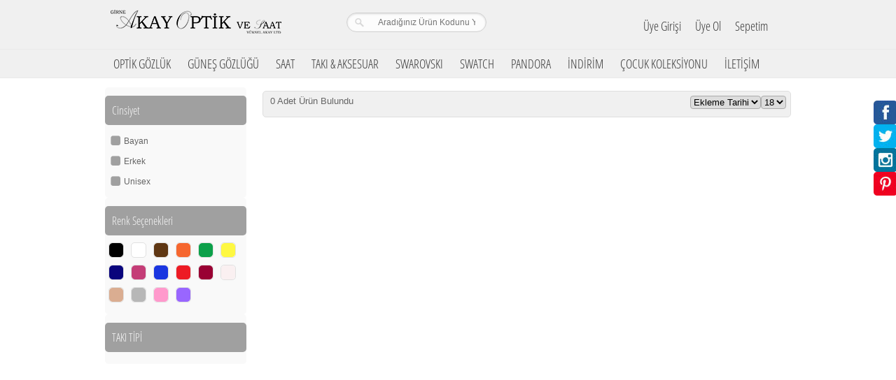

--- FILE ---
content_type: text/html; charset=utf-8
request_url: https://akayoptic.com.tr/saatTakiInd.aspx?tur=16&src=43
body_size: 36718
content:
<script type="" language="">console.log('menuCekBas:14:15:40');</script><script type="" language="">console.log('optikleriCekBas:14:15:40');</script><script type="" language="">console.log('optikleriCekBit:14:15:40 süre :0,3630208');</script><script type="" language="">console.log('gunesleriCekBas:14:15:40');</script><script type="" language="">console.log('gunesleriCekBit:14:15:41 süre :0,3770216');</script><script type="" language="">console.log('KolSaatCekBas:14:15:41');</script><script type="" language="">console.log('KolSaatCekBit:14:15:41 süre :0,3300189');</script><script type="" language="">console.log('MasaSaatCekBas:14:15:41');</script><script type="" language="">console.log('MasaSaatCekBit:14:15:41 süre :0,2340134');</script><script type="" language="">console.log('DuvarSaatCekBas:14:15:41');</script><script type="" language="">console.log('DuvarSaatCekBit:14:15:42 süre :0,2170124');</script><script type="" language="">console.log('takilariCekBas:14:15:42');</script><script type="" language="">console.log('takilariCekBit:14:15:42 süre :0,3360192');</script><script type="" language="">console.log('normalTakiTipiCekBas:14:15:42');</script><script type="" language="">console.log('normalTakiTipiCekBit:14:15:42 süre :0,3630208');</script><script type="" language="">console.log('swTakiTipiCekBas:14:15:42');</script><script type="" language="">console.log('swTakiTipiCekBit:14:15:43 süre :0,297017');</script><script type="" language="">console.log('swModelleriniCekBas:14:15:43');</script><script type="" language="">console.log('swModelleriniCekBit:14:15:43 süre :0,3520201');</script><script type="" language="">console.log('swatchTakiTipiCekBas:14:15:43');</script><script type="" language="">console.log('swatchTakiTipiCekBit:14:15:43 süre :0,1380079');</script><script type="" language="">console.log('swatchModelleriniCekBas:14:15:43');</script><script type="" language="">console.log('swatchModelleriniCekBit:14:15:43 süre :0,2310132');</script><script type="" language="">console.log('pandoraTakiTipiCekBas:14:15:43');</script><script type="" language="">console.log('pandoraTakiTipiCekBit:14:15:44 süre :0,3730214');</script><script type="" language="">console.log('pandoraModelleriniCekBas:14:15:44');</script><script type="" language="">console.log('pandoraModelleriniCekBit:14:15:44 süre :0,1470084');</script><script type="" language="">console.log('optikleriCekIndirimliBas:14:15:44');</script><script type="" language="">console.log('optikleriCekIndirimliBit:14:15:44 süre :0,3140179');</script><script type="" language="">console.log('gunesleriCekIndirimliBas:14:15:44');</script><script type="" language="">console.log('gunesleriCekIndirimliBit:14:15:44 süre :0,3410195');</script><script type="" language="">console.log('KolSaatCekIndirimliBas:14:15:44');</script><script type="" language="">console.log('KolSaatCekIndirimliBit:14:15:45 süre :0,3420196');</script><script type="" language="">console.log('takilariCekIndirimliBas:14:15:45');</script><script type="" language="">console.log('takilariCekIndirimliBit:14:15:45 süre :0,3950226');</script><script type="" language="">console.log('optikleriCekCocukBas:14:15:45');</script><script type="" language="">console.log('optikleriCekCocukBit:14:15:45 süre :0,1560089');</script><script type="" language="">console.log('gunesleriCekCocukBas:14:15:45');</script><script type="" language="">console.log('gunesleriCekCocukBit:14:15:46 süre :0,2040117');</script><script type="" language="">console.log('KolSaatCekCocukBas:14:15:46');</script><script type="" language="">console.log('KolSaatCekCocukBit:14:15:46 süre :0,1340076');</script><script type="" language="">console.log('takilariCekCocukBas:14:15:46');</script><script type="" language="">console.log('takilariCekCocukBit:14:15:46 süre :0,0650038');</script><script type="" language="">console.log('menuCekBit:14:15:46 süre :5,7103267');</script>

<!DOCTYPE html PUBLIC "-//W3C//DTD XHTML 1.0 Transitional//EN" "http://www.w3.org/TR/xhtml1/DTD/xhtml1-transitional.dtd">

<html>
<head><meta name="description" content="Akay Optik Saat Online Satış Mağazamıza Hoşgeldiniz! Birbirinden güzel Optik, Güneş, Saat ve Takılar sizi bekliyor. Yüksek kalite ve uygun fiyatlar ile 7/24 hizmetinizdeyiz." /><meta name="keywords" content="gözlük,saat,takı,bujiteri,güneş gözlüğü,optik çerçeve, swarovski ,
		Kıbrıs gözlük Kıbrıs swarovski, Kıbrıs optik ,Girne saat, Kıbrıs saat, Girne gözlük, girne saat,girne optik,
		girne bujiteri, girne swarovski, girne çakmak, kıbrıs çakmak, indirimli optik çerçeve, indirimli saatler, 
		indirimli güneş gözlükleri, indirimli bujiteri, Girne Akay Optik, Akay Optik, Kıbrıs Optikçi, Kıbrıs Gözlükçü, 
		Burberry, Bvlgari, Carrera, Dolge Gabbana ,Diesel, Dior, Emporio Armani, Fendi, Ferragamo ,Giorgio Armani ,Gucci, 
		Maxmara, MiuMiu ,Mont Blanc, Oakley, Oxydo ,Persol, Pierre Cardin, Poloroid, Prada, Prada Sport, 
		Ralp Lauren, Rayban ,Roberto Cavalli, Swarovski, Tom Ford ,Tommy Hilfiger, Topten ,Valentino ,
		Vogue ,Yvessaintlauren,Mega-Art Collection, Calvin Klein ,Casio, Cerruti 1881 , Diesel , DKNY , 
		Emporio Armani , Escape , Esprit, Flik Flak, Fossil , Guess, Guess Collection , Hugo Boss , Hugo Boss Orange ,  
		Ice Watch , Marc Jacobs, Michael Kors, Nacar, Skagen, Swarovski , Swatch , Tendence , TW Steel , Tommy Hilfiger ,
		 Welder,  Orjinal gözlük, orjinal saat, orjinal takı, orjinal bujiteri, orjinal optik çerçece, polorize cam, 
		 kemik gözlük, metal gözlük, metal çerçeve, kemik çerçeve,orjinal swarovski, ev aksesurarı, hediyelik eşya, usb, 
		 kalem, hediyelik kalem, teknolojik saat, dijital saat, analog saat, otomatik saat, yurt dışına kargo, yuvarlak gözlük, 
		 kare gözlük, ahşap gözlük, round çerçeve, paslanmaz çelik, titanium, hakiki deri, silikon kayış, plastik , trend gözlükler, 
		 fashion gözlükler, moda gözlükler, moda saatler, moda takılar, marka gözlük, marka saat, marka takı,Glasses, watch, watches, 
		 jewelry, accessories, sunglasses, optical frame, swarovski, cyprus glasses, cyprus swarovski, cyprus optic, cyprus watch , 
		 kyrenia watch, kyrenia sunglasses, kyrenia optic, kyrenia jewelry, kyrenia swarovski, kyrenia lighter, cyprus lighter, discount optical frame, 
		 discount watches, discount jewelry, discount sunglasses, Kyrenia akay optic, Akay optic, cyprus optician, Burberry, Bvlgari, Carrera, 
		 Dolge Gabbana ,Diesel, Dior, Emporio Armani, Fendi, Ferragamo ,Giorgio Armani ,Gucci, Maxmara, MiuMiu ,Mont Blanc, Oakley, Oxydo ,Persol, 
		 Pierre Cardin, Poloroid, Prada, Prada Sport, Ralp Lauren, Rayban ,Roberto Cavalli, Swarovski, Tom Ford ,Tommy Hilfiger, Topten ,
		 Valentino ,Vogue ,Yvessaintlauren,Mega-Art Collection, Calvin Klein ,Casio, Cerruti 1881 , Diesel , DKNY , Emporio Armani , Escape , 
		 Esprit, Flik Flak, Fossil , Guess, Guess Collection , Hugo Boss , Hugo Boss Orange ,  Ice Watch , Marc Jacobs, Michael Kors, Nacar, 
		 Skagen, Swarovski , Swatch , Tendence , TW Steel , Tommy Hilfiger , Welder, original glasses,original watches,original jewelry, 
		 Original optical frames, glass polarizers, bone glasses, metallic glasses, metal frame, bone frame,original swarovski, 
		 home accessories, gifts,usb,pen, gift items, technological watch, digital watch, analogue watch, automatic watch, shipping abroad, round glasses, 
		 frame glasses, wooden glasses, round frame, stainless steel, titanium, genuine leather, silicone strap, plastic, trends glasses, fashion glasses, 
		 fashion watches, fashion jewelry, brand glasses, brand watches, brand jewelry " /><meta name="author" content="Evolution Technology" /><meta name="viewport" content="width=device-width, initial-scale=1, maximum-scale=1" /><meta http-equiv="Content-Type" content="text/html;charset=UTF-8" /><meta http-equiv="X-UA-Compatible" content="IE=edge" /><link rel="stylesheet" href="/css/saat_commonstyles.css" /><link rel="stylesheet" href="/css/saat_style.css" /><link rel="stylesheet" href="/css/font-awesome.css" />
   

        <!--[if lte IE 8]>
        <link rel="stylesheet" href="css/saat_ie8.css?V=1" />
        <![endif]-->

 
    <script src="/js/jquery.min.js" type="text/javascript"></script>
    <script src="/js/jquery.validate.js" type="text/javascript"></script>
       <script src="/js/saat_commonscripts.js" type="text/javascript"></script>   
       <script src="/js/sanalmimarlar.js?v=29" type="text/javascript"></script>
       <script src="/js/modernizr.js" type="text/javascript"></script>
    
     <script  src="/flexSlider/jquery.flexslider.js"  type="text/javascript"></script> 
       <!-- FlexSlider -->
    
    <title>
	Akay E-Shop
</title>
    
     
   
     
        <script type="text/javascript">

            $("#lnkAra").live("click", function() {



                //GetCustomers(parseInt($(this).attr('page')));
           // alert("tıklandı");
            var ip = document.getElementById('ctl00_ctl00_txtArama')
            //$("#txtArama")
            //alert(ip.value);

            window.open("/saatler.aspx?tur=3&src=0&anaFilitre=" + ip.value, "_self")
            
            });

</script>


<script type="text/javascript">
    $(function() {

    $("#register-cepTel").mask("(999) 999-9999");
    });
</script>
        

   


        
<script type="text/javascript">
    (function(i, s, o, g, r, a, m) {
        i['GoogleAnalyticsObject'] = r; i[r] = i[r] || function() {
            (i[r].q = i[r].q || []).push(arguments)
        }, i[r].l = 1 * new Date(); a = s.createElement(o),
  m = s.getElementsByTagName(o)[0]; a.async = 1; a.src = g; m.parentNode.insertBefore(a, m)
    })(window, document, 'script', 'https://www.google-analytics.com/analytics.js', 'ga');

    ga('create', 'UA-79746910-1', 'auto');
    ga('send', 'pageview');

</script>
    <script src="js/ASPSnippets_Pager.min.js" type="text/javascript"></script>
     <script src="Scripts/Framework/mustache.js" type="text/javascript"></script>

    <script src="Scripts/page-products-fixture.js?v=20" type="text/javascript"></script>
     <script src="Scripts/page-products.js?v=20" type="text/javascript"></script>

<script src="Scripts/urun-listesi.js?v=21" type="text/javascript"></script>
    <script src="js/modernizr.js" type="text/javascript"></script>
     <script src="js/main.js" type="text/javascript"></script>
      <script src="js/main.jquery.js" type="text/javascript"></script>

    <script src="Scripts/page-products-urun-listesi.js?v=20" type="text/javascript"></script>
    <script src="Scripts/page-products-runtime.js?v=20" type="text/javascript"></script>



      <script type="text/javascript">

          $(document).ready(function() {
              if ($('.filter-contain').length) {
                  $('.filter-contain').jScrollPane({ showArrows: true, autoReinitialise: true });
              }
              $('.filter-contain').jScrollPane({ autoReinitialise: true });
              $('.main-banner-explain').jScrollPane();
              //if ($('span.hidden-filter input').val() == "") {
              if (document.getElementById("hiddenFilterGG").value == "") {
                  var list = $('div.product-list-filter-existing-filters');
                  list.fadeOut();
              }
              else {
                  //  window.populateHiddenFieldWithSelections();
                  // window.previousHiddenFieldValue = $('span.hidden-filter input').val();
                  //  window.restorePreviousResults()
                  //window.changeFormAction();
                  var flt = document.getElementById("hiddenFilterGG").value
                  var sayfa = document.getElementById("page").value;
                  document.getElementById("hiddenFilterGG").value = flt;
                  document.getElementById("filitre2").value = flt;
                  document.getElementById("page").value = sayfa;
                  window.varsayilanFunc();
              }
          });
         
          
         
          var loc = window.location.href;

          var indirimli_mi = loc.indexOf('gozlukler.aspx') > 0;
          var saat_mi = loc.indexOf('saatler.aspx') > 0;
          var taki_mi = loc.indexOf('takilar.aspx') > 0;
          var urun_url = {
              'prefix': '',
              'suffix': ''
          };

          if (saat_mi) {
              urun_url.prefix = '/saat';
              urun_url.suffix = 'saat-modelleri';
          }

          if (taki_mi) {
              urun_url.prefix = '/taki';
              urun_url.suffix = 'taki-modelleri';
          }

          if (indirimli_mi) urun_url.prefix += '/indirimli';


          if (saat_mi) sayfa_adi = 'urun_listesi_saat';
          else if (taki_mi) sayfa_adi = 'urun_listesi_taki';

          if (indirimli_mi) {
              // head.ready(function () {
              page_products.ajax.type.value = 'indirimli';
              //});
          }

 //urun_url.prefix = '/';
   //           urun_url.suffix = 'saatler.aspx';
//          var indirimli_mi = loc.indexOf('/indirimli') > 0;
//          var saat_mi = loc.indexOf('/saat/') > 0;
//          var taki_mi = loc.indexOf('/taki/') > 0;
//          var urun_url = {
//              'prefix': '',
//              'suffix': ''
//          };

//          if (saat_mi) {
//              urun_url.prefix = '/saat';
//              urun_url.suffix = 'saatler.aspx';
//          }

//          if (taki_mi) {
//              urun_url.prefix = '/taki';
//              urun_url.suffix = 'taki-modelleri';
//          }

//          if (indirimli_mi) urun_url.prefix += '/indirimli';


//          if (saat_mi) sayfa_adi = 'urun_listesi_saat??';
//          else if (taki_mi) sayfa_adi = 'urun_listesi_taki';

//          if (indirimli_mi) {
//              head.ready(function() {
//                  page_products.ajax.type.value = 'indirimli';
//              });
      //    }
    </script>
    
    
    <!-- pager başlangıç head -->
    <style type="text/css">
    body
    {
        font-family: Arial;
        font-size: 10pt;
         
    }
    .Pager span
    {
        text-align: center;
        color: #fff;
        display: inline-block;
        width: 25px;
        background-color: #333333;
        margin-right: 3px;
        line-height: 150%;
        border: 1px solid #999999;
    }
    .Pager a
    {
        text-align: center;
        display: inline-block;
        width: 25px;
        background-color: #888888;
        color: #fff;
        border: 1px solid #888888;
        margin-right: 3px;
        line-height: 150%;
        text-decoration: none;
       
    }
    .pagerAlani 
    {
    	 float: left;
    	 color: #000;
    	 
    	
    	
    }
    .pagerAlani Pager b
    {
    	color:red;
    	}
</style>
    
    



<script type="text/javascript">
    $(function() {
        //  GetCustomers(1);
        OnSuccess2(1);
    });
    $(".Pager .page").live("click", function() {
    // GetCustomers(parseInt($(this).attr('page')));
    // document.getElementById("sno").value = $(this).attr('page');
    document.getElementById("page").value= $(this).attr('page');
        OnSuccess2(parseInt($(this).attr('page')));
    });
  //  $("#nav-open-btn").live("click", function(e) {
//    $('#inner-wrap').toggleClass("csstransforms3d");
//    $('#inner-wrap').toggleClass("csstransitions");
//    $('#inner-wrap').toggleClass("js-nav");
//    e.preventDefault();
    //.csstransforms3d.csstransitions.js-nav
//     $("#inner-wrap").addstyle({
    //
//var cssString="-webkit-transform: translate3d(220px, 0, 0) scale3d(1, 1, 1);-moz-transform: translate3d(220px, 0, 0) scale3d(1, 1, 1);-ms-transform: translate3d(220px, 0, 0) scale3d(1, 1, 1); -o-transform: translate3d(220px, 0, 0) scale3d(1, 1, 1);transform: translate3d(220px, 0, 0) scale3d(1, 1, 1);";
//document.getElementById("inner-wrap").style.cssText = cssString;
        
        // $('#inner-wrap').animate({ left: '220px' }, 500);
        // document.getElementById("nav-close-btn").
        // GetCustomers(parseInt($(this).attr('page')));
        // document.getElementById("sno").value = $(this).attr('page');
        //document.getElementById("page").value = $(this).attr('page');
        // OnSuccess2(parseInt($(this).attr('page')));
        //  alert("tiklandı filitre3");
        //   document.getElementById("nav").style.left = "0px";
        //  document.getElementById("nav").style.float = "left";
        //document.getElementById("nav").addClass('csstransforms3d.csstransitions.js-ready');//https://localhost/Default.aspx#
        //document.getElementById("nav").style.position = "relative";
        //        document.getElementById("nav").style.display = "block";
        //        document.getElementById("nav").style.position = "fixed";
        //        document.getElementById("nav").style.left = "10px"
        //$('#nav').jScrollPane({ showArrows: true, autoReinitialise: true });
        // $('.nav').sidr({ name: 'sidr-main', renaming: false })
        //  $('body, html').scrollLeft(400);
        //  $('#nav').slideUp("fast");
        //$('#nav').style.left = "1px";
    //});
function YourChangeFun(ddl) {

    var deger = ddl.value;
    // alert(deger);
    $('.sayfadakiUrSay').val(deger);
    document.getElementById("sayfadakiUrunSayisi").value = deger;
    document.getElementById("page").value = "1";
    // document.getElementById("DropDownList1").value = deger;
    // GetCustomers(1);
    OnSuccess2(1);


}

function siraDegisim(ddl) {
    var deger = ddl.value;
    $('.sayfadakiUrSay2').val(deger);
    document.getElementById("siralama").value = deger;
    document.getElementById("page").value = "1";
    //GetCustomers(1);
    OnSuccess2(1);

}


//    function GetCustomers(pageIndex) {
//        $.ajax({
//            type: "POST",
//            url: "saatler.aspx/GetCustomers",
//            data: '{pageIndex: ' + pageIndex + '}',
//            contentType: "application/json; charset=utf-8",
//            dataType: "json",
//            success: OnSuccess,
//            failure: function(response) {
//                alert("hata1 : " + response.d);
//            },
//            error: function(response) {
//                alert("hata2 : " + response.d);
//            }
//        });
//    }


window.GetProductCount = function(sayfa) {
    var params = {
        tur: document.getElementById("aktifTur").value,
        src: document.getElementById("aktifMarka").value,
        filitre1: document.getElementById("filitre1").value,
        filitre2: document.getElementById("hiddenFilterGG").value//;//document.getElementById("filitre2").value
    }
    $.ajax({
        type: "POST",
        url: "saatler.aspx/BulunanUrunSayInd",
        data: JSON.stringify(params),
        contentType: "application/json; charset=utf-8",
        dataType: "json",
        success: function(response) {
            var snc = response.d;
            document.getElementById("bulunanUrunSayisi").value = snc;
            $(".Pager").ASPSnippets_Pager({
                ActiveCssClass: "current",
                PagerCssClass: "pager",
                PageIndex: parseInt(sayfa),
                PageSize: parseInt(document.getElementById("sayfadakiUrunSayisi").value),
                RecordCount: parseInt(snc)

            });
        },
        failure: function(response) {
            alert("hata1 : " + response.d);
        },
        error: function(response) {
            alert("hata2 : " + response.d);
        }
    });
}
    function OnSuccess2(response) {

        var aktifMarka = document.getElementById("aktifMarka");
       
        var tur = document.getElementById("aktifTur");
        var sayfadakiUrunSayisi = document.getElementById("sayfadakiUrunSayisi");
        var siralama = document.getElementById("siralama").value;
        var filitre1 = document.getElementById("filitre1").value;
        var filitre2 = document.getElementById("filitre2").value;
        var sayfa = document.getElementById("page").value;
//        if(document.getElementById("sno").value!="1")
//        sayfa=document.getElementById("sno").value;

        if (response != "1") {
            sayfa = response;
            document.getElementById("page").value = sayfa;
        }

    window.GetProductCount(sayfa);
    var bulunanUrunSayisi = document.getElementById("bulunanUrunSayisi");
        //  alert("aktifMarka:"+aktifMarka);

        if (response != -1) {
            $('#icBulUrunListe').load('urunListesiSaatTakiInd.aspx?tur=' + tur.value + '&src=' + aktifMarka.value + '&sayfa=' + sayfa + "&sayfadakiUrunSay=" + sayfadakiUrunSayisi.value + "&sira=" + siralama + "&filitre1=" + filitre1 + "&filitre2=" + filitre2);
//            $(".Pager").ASPSnippets_Pager({
//                ActiveCssClass: "current",
//                PagerCssClass: "pager",
//                PageIndex: parseInt(sayfa),
//                PageSize:  parseInt(sayfadakiUrunSayisi.value),
//                RecordCount:parseInt( bulunanUrunSayisi.value)

         //   });
            $("html, body").animate({ scrollTop: 0 }, 1000);

      
            return false;

        }
        else {

            $(".Pager").ASPSnippets_Pager({
                ActiveCssClass: "current",
                PagerCssClass: "pager",
                PageIndex: parseInt(1),
                PageSize: sayfadakiUrunSayisi.value,
                RecordCount: bulunanUrunSayisi.value

            });

        }

    

        return false;
    };
</script>
    
<!-- pager bitiş head -->



    
   
    <style>
       
.atss {
	position: fixed;
	top: 20%;
	width: 2pc;
	
z-index: 100020;
	background: none;
}
.atss-right {
	left: auto;
	float: right;
	
right: 0px;
}

    </style>
    
    
    
    
    
    
<script src="//code.jivosite.com/widget.js" jv-id="TilHesws84" async></script>   
</head>
<body>








        <div class="at4-share addthis_32x32_style atss atss-right addthis-animated 
slideInRight" id="at4-share">
<a href="https://tr-tr.facebook.com/girneakay.optik" target="_blank"> <img src="/images/face.jpg" /></a>
<a href="https://twitter.com/girneakayoptik" target="_blank" >  <img src="/images/twitter.jpg" /></a>
<a href="https://instagram.com/girneakayoptik" target="_blank"> <img src="/images/insteg.jpg" /></a>
<a href="https://www.pinterest.com/girneakayoptik" target="_blank"><img src="/images/pint.jpg" /></a>

</div>
                
<div id="userInfo" visible="false"> </div>
<div class="wrap_BGopacity"></div>
<div class="container_uyegiris" style="opacity: 1">
    <div class="popup-inner greybg">
        <a href="#" class="popup-close">×</a>
        <div class="login-popup-header">
            <img src="images/logoSiyah.png" />
        </div>
        <div id="login_">
            <div class="popup-login-side" id="login-window">
                <div class="popup-side-title mbottom30">Üye Girişi</div>
                <form action="" id="login-form">
                    <div class="field_set">
                        <ul>
                            <li>
                                <input type="text" name="epostalogin" id="login-e_posta" class="inp" placeholder="E-POSTA ADRESİ" />
                            </li>
                            <li>
                                <input type="password" name="sifrelogin" id="login-parola" class="inp"  placeholder="ŞİFRE" />
                            </li>
                        </ul>
                    </div>

                    <div class="logreg_msg"></div>
                    <div class="forgotpwdLink"><a href="#" id="BtnPasswordLost">Şifremi Unuttum</a></div>
                    <div class="btn-div txtCenter">
                        <a id="BtnLogin" href="#">Giriş Yap<i class="icon-arrow-v4r"></i></a>
                    </div>
                    
                </form>

            </div>
            <div class="footer_uye"><a href="#" style="color:Red;" id="kayitol">Üye değil misiniz? Kayıt Ol</a></div>
        </div>
        <div id="register_">
            <div class="popup-register-side" id="register-window-container">
                <div class="popup-side-title">Yeni Bir Üyelik Oluşturun</div>
                <form method="post" action="" id="register-form" name="register-form">

                    <div class="field_set">
                        <ul>
                            <li>
                                <input type="text" name="ad" class="inp" id="register-ad" placeholder="ADI" /></li>
                            <li>
                                <input type="text" name="soyad" class="inp" id="register-soyad" placeholder="SOYADI" /></li>
                            <li>
                                <input type="text" name="eposta" class="inp" id="register-e_posta" placeholder="E-POSTA ADRESİ" /></li>
                                <li>
                                <input type="text" name="ceptel" class="inp" id="register-cepTel" placeholder="CEP TELEFONU" /></li>
                            <li>
                                <input type="password" name="sifre" class="inp" id="register-parola" placeholder="ŞİFRE" /></li>
                            <li>
                                <label for="register-cinsiyet" id="lblRegC">Cinsiyet</label>
                                <select name="example" class="inp" id="register-cinsiyet" style="padding-left: 95px">

                                    <option value="erkek">Erkek</option>
                                    <option value="kadin">Kadın</option>
                                </select>
                            </li>
                            
                            <li>
                                <input type="text" name="kartNo" class="inp" id="register-kartNo" placeholder="AKAY KART NO" /></li>
                        </ul>
                    </div>
                    <div class="logreg_msg_register"></div>
                    <div>
                        <ul>
                            <li>
                                <input type="checkbox" id="register-kampanyalar" name="kampanya" value="1" class="unstyle-checkbox" />
                                <label class="style-checkbox-label" for="register-kampanyalar">Kampanyalardan haberdar olmak için E-MAIL almak istiyorum.</label>
                            </li>
                            <li>
                                <input type="checkbox" id="register-SMS" name="kampanyaSMS" value="1" class="unstyle-checkbox" />
                                <label class="style-checkbox-label" for="register-kampanyalar">Kampanyalardan haberdar olmak için SMS ileti almak istiyorum.</label>
                            </li>
                            <li>
                                <input type="checkbox" id="register-uyelik_sozlesmesi" name="register-uyelik_sozlesmesi" value="1" class="unstyle-checkbox" />
                                <label class="style-checkbox-label" for="register-uyelik_sozlesmesi" id="register-uyelik_sozlesmesilbl"><a href="#" class="" style="color:Red"; id="btnSozlesme">ÜYELİK KOŞULLARINI</a> KABUL EDİYORUM.  </label>
                            </li>
                        </ul>
                    </div>
                    <div class="btn-div2 txtCenter">
                        <a id="BtnCompleteRegister" href="#" class="register-button">Üye Ol<i class="icon-arrow-v4r"></i></a>
                    </div>
                    <div class="clearfix"></div>
                    
                </form>
            </div>
            <div class="footer_uye">Zaten üye misiniz? <a href="#" style="color:Red;" id="girisyap">Giriş Yap</a> </div>
        </div>
        <div id="forget_">
            <div class="popup-lostpassword-side">
                <div class="popup-side-title mbottom30">ŞİFREMİ UNUTTUM!</div>
                <form action="#" id="lost-form">
                <div class="field_set">
                    <input type="text" placeholder="E-POSTA ADRESİ" name="epostalostpassword" id="epostalostpassword" class="inp e-posta" />
                    <div class="logreg_msg_forget"></div>
                </div>
                <br />
                <div style="padding: 5px 10px 0px 10px">Şifrenizin gönderilebilmesi için kayıtlı e-posta adresinizi yazınız.</div>
                <div class="clear"></div>
                <br />
                <a id="BtnLost" href="#">GÖNDER <i class="icon-arrow-v4r"></i></a>
                <br />
                <a id="btnBack"  href="#">Geri</a>
               </form>

            </div>
            
             
            <div class="footer_uye"><a href="#" style="color:Red;"  id="kayitol2">Üye değil misiniz? Kayıt Ol</a></div>
        </div>
    </div>
    <div id="UyelikKosullari">
        <a href="#" style="color:Red;"  id="btnGoBack">Geri</a>
        <h3>Üyelik Koşulları</h3>
        <p>Bu Web Sitesine girerek ve kullanarak aşağıdaki Kullanım Koşullarına, burada bulunan her türlü koşul ve gerekliliğe veya bu Web Sitesinde gündeme getirilen her türlü koşula uymayı taahhüt ediyorsunuz. Bu türden her türlü koşulun tarafınızdan kabul edildiği varsayılacaktır. Tüm kullanım koşullarına uymayı reddediyorsanız bu Web Sitesini kullanmamalısınız. Bu Web Sitesinin içeriğinin belirli bölümlerine (aşağıda tarif edildiği üzere) veya bu Web Sitesinde gerçekleştirilen belirli işlemlere getirilen ek koşulları reddediyorsanız, Web Sitesinin bu içerikleri bulunduran veya bu tip işlemlerin gerçekleştirilebileceği bölümlerini veya bu tip içeriği ve bu işlemleri kullanmamalısınız.</p>
        <p>Kullanım koşulları Akay Optik ve Saat tarafından herhangi bir zamanda değiştirilebilirler. Kullanım koşullarındaki değişiklikler bu Web Sitesine konulmalarından itibaren geçerlidirler. Lütfen bu Web Sitesini yöneten tüm kullanım koşullarından haberdar olmak için düzenli olarak kullanım koşullarını kontrol ediniz. Akay Optik ve Saat’in diğer Web Sitelerinde o siteler için geçerli olan farklı kullanım kuralları bulunabilir. Ayrıca bu Web Sitesinde veya bu Web Sitesinde gerçekleştirilen işlemler aracılığıyla ulaşılabilecek olan belirli içerik, ürün, malzeme, hizmet ve bilgiler için geçerli olan farklı kullanım koşulları olabilir. Bu tip belirli koşullar bu kullanım koşullarına bir ek oluşturabilirler veya bu kullanım koşullarıyla çeliştikleri yerlerde ve yalnızca o yerlerde bu kullanım koşullarına öncelik kazanırlar.</p>
        <p>Akay Optik ve Saat, Web Sitesinin içeriğinde veya bu içeriğe referans veren konularda veya Web Sitesinin formatında herhangi bir zaman, duyuruda bulunmadan değişiklik yapma hakkını saklı tutar. Akay Optik ve Saat herhangi bir nedenle ve tamamen kendi kararıyla bu Web Sitesine erişimi kaldırma veya kısıtlama hakkını saklı tutar.</p>
        <p>İçerikteki telif hakkı ve tüm diğer öncelik hakları (yazılım ses, görüntü, metin, ve fotoğrafları içermek ancak bunlarla sınırlı olmamak üzere) Akay Optik ve Saat şirketlerinde veya lisansçılarındadır. İçerikte açıkça verilmemiş olan tüm haklar saklıdır. Aksi belirtilmediği taktirde bu Web Sitesinin içeriği sadece kişisel, ticari olmayan kullanım için değiştirilmeden çoğaltılabilir ve dağıtılabilir. İçeriğin başka bir kullanımı, herhangi bir sınırlama getirmeden dağıtım, çoğaltma, değiştirme, sergileme ve iletme de dahil olmak üzere Akay Optik ve Saat’in yazılı izni alınmadan gerçekleştirilemez. Tüm çoğaltmalarda telif ve diğer öncelik hakları gözetileceklerdir.</p>
        <p>Kanunların uygulanması prensipleri dikkate alınmaksızın, bu kullanım koşulları Türk Hukukuna tabi olacak ve yorumlanacaktır. Bu kullanım koşullarına veya Web sitesine ilişkin veya bunlardan kaynaklanan herhangi bir talep veya hukuki sorun halinde münhasıran Türk Mahkemelerinin yargılama yetkisine sahip olduğunu ,Akay Optik ve Saat’in giriştiği veya konu ettiği hukuki işlemlere uygulanması koşuluyla kabul etmiş oluyorsunuz.</p>
        <p>Bu Web Sitesinden doğrudan veya dolaylı olarak edinilen kişisel bilgiler sadece Akay Optik ve Saat’in Gizlilik Politikasina uyumlu olarak kullanılabilirler.</p>
        <p>Herhangi bir soru veya şikayetiniz olursa lütfen bu Web Sitesinin üstünde bulunan "iletişim" butonuna tıklayıp bize bildiriniz.</p>
    </div>
    <div style="clear: both"></div>
</div>






   <div id="fb-root"></div>
	<div id="style-hub"></div><!-- stil verilmiş input[checbox] ve select -->
    <form name="aspnetForm" method="post" action="saatTakiInd.aspx?tur=16&amp;src=43" id="aspnetForm">
<div>
<input type="hidden" name="someid" id="someid" value="1" />
<input type="hidden" name="filitre1" id="filitre1" value="" />
<input type="hidden" name="filitre2" id="filitre2" value="" />
<input type="hidden" name="aktifMarka" id="aktifMarka" value="43" />
<input type="hidden" name="aktifTur" id="aktifTur" value="16" />
<input type="hidden" name="bulunanUrunSayisi" id="bulunanUrunSayisi" value="0" />
<input type="hidden" name="sayfadakiUrunSayisi" id="sayfadakiUrunSayisi" value="18" />
<input type="hidden" name="siralama" id="siralama" value="1" />
<input type="hidden" name="page" id="page" value="1" />
<input type="hidden" name="hiddenFilterGG" id="hiddenFilterGG" value="" />
<input type="hidden" name="__EVENTTARGET" id="__EVENTTARGET" value="" />
<input type="hidden" name="__EVENTARGUMENT" id="__EVENTARGUMENT" value="" />
<input type="hidden" name="__VIEWSTATE" id="__VIEWSTATE" value="/[base64]/Yoi" />
</div>

<script type="text/javascript">
//<![CDATA[
var theForm = document.forms['aspnetForm'];
if (!theForm) {
    theForm = document.aspnetForm;
}
function __doPostBack(eventTarget, eventArgument) {
    if (!theForm.onsubmit || (theForm.onsubmit() != false)) {
        theForm.__EVENTTARGET.value = eventTarget;
        theForm.__EVENTARGUMENT.value = eventArgument;
        theForm.submit();
    }
}
//]]>
</script>


<script src="/WebResource.axd?d=yD93NLkB7avJkGRiTnMQ51GOVrUM-36kKBr3kG2lXYf_ad63q-AcyqPCxp6Ysvu_iGwczXrb2v9P8BlotWPNJKA3xBs1&amp;t=636271779297880478" type="text/javascript"></script>


<script src="/ScriptResource.axd?d=FAdbhlXaN3DriifEn8x58gMNmO4BggxeiJKRa4-TgS9bC7YXIV6ykUSgYzH3PTeL-2-L_bmpoW_1H4e-iZ0YjhN8HUkIUN70cQ1f5wVC4stkzL5kzAXTjFHrDWZw2AA_jDn1NJGmxCVBsns_D25dx3gfdZEc7ezE99NVX_L8wt0gKsCV0&amp;t=3f4a792d" type="text/javascript"></script>
<script type="text/javascript">
//<![CDATA[
if (typeof(Sys) === 'undefined') throw new Error('ASP.NET Ajax client-side framework failed to load.');
//]]>
</script>

<script src="/ScriptResource.axd?d=Sy5Whrn6GysxybJfZGUzbn7iEgFnSZsDiZqJkxMX2PmuBo2mVkyEp2Kwc6n88oY7WuzbHoMFeF8PqAH1sIEJ6H57wX2wQh1hGAkB-yzQ0iJMM-yLAJj1Nu0XyeHnceroP-gho2QQL54-D7Zk_xWaek33Q4IMgSWTg4W5VAfRsEt5JG3_0&amp;t=3f4a792d" type="text/javascript"></script>
<script type="text/javascript">
//<![CDATA[
var PageMethods = function() {
PageMethods.initializeBase(this);
this._timeout = 0;
this._userContext = null;
this._succeeded = null;
this._failed = null;
}
PageMethods.prototype = {
_get_path:function() {
 var p = this.get_path();
 if (p) return p;
 else return PageMethods._staticInstance.get_path();},
GetCustomers:function(pageIndex,succeededCallback, failedCallback, userContext) {
/// <param name="pageIndex" type="Number">System.Int32</param>
/// <param name="succeededCallback" type="Function" optional="true" mayBeNull="true"></param>
/// <param name="failedCallback" type="Function" optional="true" mayBeNull="true"></param>
/// <param name="userContext" optional="true" mayBeNull="true"></param>
return this._invoke(this._get_path(), 'GetCustomers',false,{pageIndex:pageIndex},succeededCallback,failedCallback,userContext); },
BulunanUrunSay:function(tur,src,filitre1,filitre2,succeededCallback, failedCallback, userContext) {
/// <param name="tur" type="String">System.String</param>
/// <param name="src" type="String">System.String</param>
/// <param name="filitre1" type="String">System.String</param>
/// <param name="filitre2" type="String">System.String</param>
/// <param name="succeededCallback" type="Function" optional="true" mayBeNull="true"></param>
/// <param name="failedCallback" type="Function" optional="true" mayBeNull="true"></param>
/// <param name="userContext" optional="true" mayBeNull="true"></param>
return this._invoke(this._get_path(), 'BulunanUrunSay',false,{tur:tur,src:src,filitre1:filitre1,filitre2:filitre2},succeededCallback,failedCallback,userContext); },
BulunanUrunSayInd:function(tur,src,filitre1,filitre2,succeededCallback, failedCallback, userContext) {
/// <param name="tur" type="String">System.String</param>
/// <param name="src" type="String">System.String</param>
/// <param name="filitre1" type="String">System.String</param>
/// <param name="filitre2" type="String">System.String</param>
/// <param name="succeededCallback" type="Function" optional="true" mayBeNull="true"></param>
/// <param name="failedCallback" type="Function" optional="true" mayBeNull="true"></param>
/// <param name="userContext" optional="true" mayBeNull="true"></param>
return this._invoke(this._get_path(), 'BulunanUrunSayInd',false,{tur:tur,src:src,filitre1:filitre1,filitre2:filitre2},succeededCallback,failedCallback,userContext); }}
PageMethods.registerClass('PageMethods',Sys.Net.WebServiceProxy);
PageMethods._staticInstance = new PageMethods();
PageMethods.set_path = function(value) {
PageMethods._staticInstance.set_path(value); }
PageMethods.get_path = function() { 
/// <value type="String" mayBeNull="true">The service url.</value>
return PageMethods._staticInstance.get_path();}
PageMethods.set_timeout = function(value) {
PageMethods._staticInstance.set_timeout(value); }
PageMethods.get_timeout = function() { 
/// <value type="Number">The service timeout.</value>
return PageMethods._staticInstance.get_timeout(); }
PageMethods.set_defaultUserContext = function(value) { 
PageMethods._staticInstance.set_defaultUserContext(value); }
PageMethods.get_defaultUserContext = function() { 
/// <value mayBeNull="true">The service default user context.</value>
return PageMethods._staticInstance.get_defaultUserContext(); }
PageMethods.set_defaultSucceededCallback = function(value) { 
 PageMethods._staticInstance.set_defaultSucceededCallback(value); }
PageMethods.get_defaultSucceededCallback = function() { 
/// <value type="Function" mayBeNull="true">The service default succeeded callback.</value>
return PageMethods._staticInstance.get_defaultSucceededCallback(); }
PageMethods.set_defaultFailedCallback = function(value) { 
PageMethods._staticInstance.set_defaultFailedCallback(value); }
PageMethods.get_defaultFailedCallback = function() { 
/// <value type="Function" mayBeNull="true">The service default failed callback.</value>
return PageMethods._staticInstance.get_defaultFailedCallback(); }
PageMethods.set_path("/saatTakiInd.aspx");
PageMethods.GetCustomers= function(pageIndex,onSuccess,onFailed,userContext) {
/// <param name="pageIndex" type="Number">System.Int32</param>
/// <param name="succeededCallback" type="Function" optional="true" mayBeNull="true"></param>
/// <param name="failedCallback" type="Function" optional="true" mayBeNull="true"></param>
/// <param name="userContext" optional="true" mayBeNull="true"></param>
PageMethods._staticInstance.GetCustomers(pageIndex,onSuccess,onFailed,userContext); }
PageMethods.BulunanUrunSay= function(tur,src,filitre1,filitre2,onSuccess,onFailed,userContext) {
/// <param name="tur" type="String">System.String</param>
/// <param name="src" type="String">System.String</param>
/// <param name="filitre1" type="String">System.String</param>
/// <param name="filitre2" type="String">System.String</param>
/// <param name="succeededCallback" type="Function" optional="true" mayBeNull="true"></param>
/// <param name="failedCallback" type="Function" optional="true" mayBeNull="true"></param>
/// <param name="userContext" optional="true" mayBeNull="true"></param>
PageMethods._staticInstance.BulunanUrunSay(tur,src,filitre1,filitre2,onSuccess,onFailed,userContext); }
PageMethods.BulunanUrunSayInd= function(tur,src,filitre1,filitre2,onSuccess,onFailed,userContext) {
/// <param name="tur" type="String">System.String</param>
/// <param name="src" type="String">System.String</param>
/// <param name="filitre1" type="String">System.String</param>
/// <param name="filitre2" type="String">System.String</param>
/// <param name="succeededCallback" type="Function" optional="true" mayBeNull="true"></param>
/// <param name="failedCallback" type="Function" optional="true" mayBeNull="true"></param>
/// <param name="userContext" optional="true" mayBeNull="true"></param>
PageMethods._staticInstance.BulunanUrunSayInd(tur,src,filitre1,filitre2,onSuccess,onFailed,userContext); }
//]]>
</script>

<div>

	<input type="hidden" name="__VIEWSTATEGENERATOR" id="__VIEWSTATEGENERATOR" value="BFBE03F7" />
	<input type="hidden" name="__EVENTVALIDATION" id="__EVENTVALIDATION" value="/wEWEALzg7XeAQKz0vPOCALOkfnoBgLljay5CALyudvfDALwubvcDALxubPcDALjov+nBALiov+nBALhov+nBALPieGGAQLNiYGFAQLMiYmFAQLPidWtCgLOidWtCgLNidWtCpoXVn8SQLMCLZLS4YnzbMzPX9ZP" />
</div>
     <input type="hidden" name="__EVENTTARGET2" id="__EVENTTARGET2" value="" />
<input type="hidden" name="__EVENTARGUMENT2" id="__EVENTARGUMENT2" value="" />
<script type="text/javascript">
    //<![CDATA[
    var theForm =document.forms['aspnetForm']; 
    if (!theForm) {
        theForm =document.form1 ;
    }
    function __doPostBack2(eventTarget, eventArgument) {
        if (!theForm.onsubmit || (theForm.onsubmit() != false)) {
            theForm.__EVENTTARGET2.value = eventTarget;
            theForm.__EVENTARGUMENT2.value = eventArgument;
            theForm.submit();
        }
    }
    //]]>

    function EnterEvent(e) {
        if (e.keyCode == 13) {
           // alert("enter");
           // var ip = document.getElementById('ctl00_ctl00_txtArama');
           // alert(ip.value);
            //$("#txtArama")
            //alert(ip.value);
            __doPostBack2('lnkAra', '');
          //  window.open("/saatler.aspx?tur=3&src=0&anaFilitre=" + ip.value, "_self")
            //alert("acildi");
//            if (fnCheckValue()) {
//                $("#btnSubmitButton").trigger("click");
//            } else {
//                return false;
//            }
        }
    }
      </script>
      
 

    
   <div class="header-gencon"   style="background-color: rgb(240,240,240);">
                <div class="header-con">
                    



 
      <div class="header clearfix">
                    <div class="h-respmenuicon" id="responsive-menu-button"><span class="respmenu_icon"></span><span class="respmenu_icon"></span><span class="respmenu_icon"></span></div>

                    <div class="h-logo"><a href="/default.aspx" title="Akay Optik&amp;Saat">Girne Akay Optik & Saat</a></div>
                    
                    <div class="h-search">
           
                        
        <input name="ctl00$ctl00$txtArama" type="text" id="ctl00_ctl00_txtArama" class="search51" placeholder="   Aradığınız Ürün Kodunu Yazınız" onkeypress="return EnterEvent(event);" />
                         
</div> 

                    <div class="h-btn-con clearfix">
                         <div class="h-cart">
                           <div class="member-basket">
                           
                                <a href="/sepetim.aspx" class="hc-sepetim">Sepetim</a>    
                                <div class="mb-detail clearfix">
                                    <div class="mb-detail-title">SEPETİM
                                       
                                    </div>
                                       <div class="flexslider" id="mb-slide">
                                     <ul class="slides"></ul>
                                       
                                     </div>
                                    <div class="mb-btop-line"></div>
                                    <a class="mb-close" href="javascript:void(0)">KAPAT</a>
                                    <a class="mb-buy" href="sepetim.aspx">SATIN AL</a>

                                </div>
                            </div>        
                        </div> 
                       <div class="h-member frt"><div class="h-member-detail"></div></div>
                        <div class="ls-con">
                       <!-- Üye Adı :
                        Eğer üye giriş yapmadıysa -->
                       
                      
                             

                             <div class="h-sign frt"><a href="javascript:;"   class="ukayit">Üye Ol</a></div>                            <div class="h-login frt"><a href="javascript:;"  class="ugiris">Üye Girişi</a></div>
                        <!--       Response.Write("baglanmadin");-->
                          


               
            <!-- Eğer üye giriş yapmadıysa -->
                                                      <!-- Eğer üye giriş YAPTIYSA -->
                           
                           <!-- YAPTIYSA -->                           
                        </div>                            

                         <div class="h-search-cbtn frt"><a href="javascript:void(0)">Arama</a></div> 

</div>
                </div>
             

                    




   <!-- Header Starts -->
   

                <div class="top-menu-con">
                    <div class="top-menu-con2">
                       


                        <nav id="nav-menu" class="top-menu" >

                            <ul>
                                <li class="first-level">
                                    <a class="white" href="javascript:void(0);">OPTİK GÖZLÜK</a>
                                    <div class="sub-menu sm-watch" style="z-index:10000">                                                                                                               
                                      <div class="sm-brand-con"><ul class="sub-menu-brands-marka">	
                                      
                                      
 </ul></div><div class='sm-brand-con'><ul class='sub-menu-brands-marka'>
<li><a href="/gozlukler.aspx?tur=1&src=275"> ALAIN MIKLI ( 10 ) </a></li>	


               

<li><a href="/gozlukler.aspx?tur=1&src=227"> ARMANI EXCHANGE ( 105 ) </a></li>	


               

<li><a href="/gozlukler.aspx?tur=1&src=11"> BURBERRY ( 96 ) </a></li>	


               

<li><a href="/gozlukler.aspx?tur=1&src=12"> BVLGARI ( 21 ) </a></li>	


               

<li><a href="/gozlukler.aspx?tur=1&src=17"> CARRERA ( 228 ) </a></li>	


               

<li><a href="/gozlukler.aspx?tur=1&src=19"> CELINE ( 1 ) </a></li>	


               

<li><a href="/gozlukler.aspx?tur=1&src=32"> DIOR ( 13 ) </a></li>	


               

<li><a href="/gozlukler.aspx?tur=1&src=234"> DIVERSO ( 7 ) </a></li>	


               

<li><a href="/gozlukler.aspx?tur=1&src=34"> DOLCE GABBANA ( 219 ) </a></li>	


               

<li><a href="/gozlukler.aspx?tur=1&src=217"> DSQUARED2 ( 1 ) </a></li>	


               

<li><a href="/gozlukler.aspx?tur=1&src=38"> EMPORIO ARMANI ( 108 ) </a></li>	


               

<li><a href="/gozlukler.aspx?tur=1&src=45"> FENDI ( 14 ) </a></li>	


               

<li><a href="/gozlukler.aspx?tur=1&src=193"> FERRARI ( 2 ) </a></li>	


               

<li><a href="/gozlukler.aspx?tur=1&src=56"> FOSSIL ( 2 ) </a></li>	


               

<li><a href="/gozlukler.aspx?tur=1&src=61"> GIORGIO ARMANI ( 87 ) </a></li>	


               

<li><a href="/gozlukler.aspx?tur=1&src=62"> GIVENCHY ( 8 ) </a></li>	


               

<li><a href="/gozlukler.aspx?tur=1&src=87"> GUCCI RETRO ( 2 ) </a></li>	


               

<li><a href="/gozlukler.aspx?tur=1&src=64"> GUESS ( 110 ) </a></li>	


               
 </ul></div><div class='sm-brand-con'><ul class='sub-menu-brands-marka'>
<li><a href="/gozlukler.aspx?tur=1&src=252"> GUESS BY MARCIANO ( 1 ) </a></li>	


               

<li><a href="/gozlukler.aspx?tur=1&src=286"> HUGO ( 9 ) </a></li>	


               

<li><a href="/gozlukler.aspx?tur=1&src=68"> HUGO BOSS ( 49 ) </a></li>	


               

<li><a href="/gozlukler.aspx?tur=1&src=214"> JIMMY CHOO ( 45 ) </a></li>	


               

<li><a href="/gozlukler.aspx?tur=1&src=256"> LEE COOPER ( 24 ) </a></li>	


               

<li><a href="/gozlukler.aspx?tur=1&src=243"> LOVE MOSCHINO ( 72 ) </a></li>	


               

<li><a href="/gozlukler.aspx?tur=1&src=212"> MARC JACOBS ( 83 ) </a></li>	


               

<li><a href="/gozlukler.aspx?tur=1&src=229"> MAX & CO ( 1 ) </a></li>	


               

<li><a href="/gozlukler.aspx?tur=1&src=81"> MAXMARA ( 17 ) </a></li>	


               

<li><a href="/gozlukler.aspx?tur=1&src=236"> MCQUEEN ( 4 ) </a></li>	


               

<li><a href="/gozlukler.aspx?tur=1&src=83"> MICHAEL KORS ( 17 ) </a></li>	


               

<li><a href="/gozlukler.aspx?tur=1&src=85"> MIU MIU ( 41 ) </a></li>	


               

<li><a href="/gozlukler.aspx?tur=1&src=88"> MOSCHINO ( 29 ) </a></li>	


               

<li><a href="/gozlukler.aspx?tur=1&src=93"> OAKLEY ( 11 ) </a></li>	


               

<li><a href="/gozlukler.aspx?tur=1&src=178"> OLIVER PEOPLES ( 7 ) </a></li>	


               

<li><a href="/gozlukler.aspx?tur=1&src=100"> Persol ( 59 ) </a></li>	


               

<li><a href="/gozlukler.aspx?tur=1&src=102"> PIERRE CARDIN ( 100 ) </a></li>	


               

<li><a href="/gozlukler.aspx?tur=1&src=104"> POLAROID ( 5 ) </a></li>	


               
 </ul></div><div class='sm-brand-con'><ul class='sub-menu-brands-marka'>
<li><a href="/gozlukler.aspx?tur=1&src=107"> PRADA ( 126 ) </a></li>	


               

<li><a href="/gozlukler.aspx?tur=1&src=108"> PRADA LINEA ROSSA ( 44 ) </a></li>	


               

<li><a href="/gozlukler.aspx?tur=1&src=112"> Ray-Ban ( 248 ) </a></li>	


               

<li><a href="/gozlukler.aspx?tur=1&src=245"> Ray-Ban Kids ( 1 ) </a></li>	


               

<li><a href="/gozlukler.aspx?tur=1&src=114"> ROBERTO CAVALLI ( 5 ) </a></li>	


               

<li><a href="/gozlukler.aspx?tur=1&src=117"> SAFILO ( 16 ) </a></li>	


               

<li><a href="/gozlukler.aspx?tur=1&src=121"> SEVENTH STREET ( 132 ) </a></li>	


               

<li><a href="/gozlukler.aspx?tur=1&src=183"> SMITH OPTICS ( 2 ) </a></li>	


               

<li><a href="/gozlukler.aspx?tur=1&src=276"> STARCK ( 24 ) </a></li>	


               

<li><a href="/gozlukler.aspx?tur=1&src=246"> SWAROVSKİ GÖZLÜK ( 55 ) </a></li>	


               

<li><a href="/gozlukler.aspx?tur=1&src=129"> TAG HEUER ( 1 ) </a></li>	


               

<li><a href="/gozlukler.aspx?tur=1&src=134"> TOM FORD ( 39 ) </a></li>	


               

<li><a href="/gozlukler.aspx?tur=1&src=135"> TOMMY HILFIGER ( 123 ) </a></li>	


               

<li><a href="/gozlukler.aspx?tur=1&src=232"> VEDI VERO ( 3 ) </a></li>	


               

<li><a href="/gozlukler.aspx?tur=1&src=140"> VERSACE ( 106 ) </a></li>	


               

<li><a href="/gozlukler.aspx?tur=1&src=144"> Vogue Eyewear ( 278 ) </a></li>	


               

                                    
</ul></div>		




                                        
                                    </div>

                                </li>






<li class="  first-level">
                                    <a class="" href="javascript:void(0)">GÜNEŞ GÖZLÜĞÜ</a>
                                    <div class="sub-menu sm-GunGoz" style="z-index:10000">
                                    <div class="sm-brand-con"><ul class="sub-menu-brands-marka2">	
                                    
                                     
 </ul></div><div class='sm-brand-con'><ul class='sub-menu-brands-marka2'>
<li><a href="/gozlukler.aspx?tur=2&src=227"> ARMANI EXCHANGE ( 54 ) </a></li>	


               

<li><a href="/gozlukler.aspx?tur=2&src=259"> BELMOND ( 3 ) </a></li>	


               

<li><a href="/gozlukler.aspx?tur=2&src=189"> BLIZ ( 19 ) </a></li>	


               

<li><a href="/gozlukler.aspx?tur=2&src=11"> BURBERRY ( 88 ) </a></li>	


               

<li><a href="/gozlukler.aspx?tur=2&src=12"> BVLGARI ( 10 ) </a></li>	


               

<li><a href="/gozlukler.aspx?tur=2&src=17"> CARRERA ( 159 ) </a></li>	


               

<li><a href="/gozlukler.aspx?tur=2&src=267"> CHLOE ( 1 ) </a></li>	


               

<li><a href="/gozlukler.aspx?tur=2&src=32"> DIOR ( 8 ) </a></li>	


               

<li><a href="/gozlukler.aspx?tur=2&src=34"> DOLCE GABBANA ( 156 ) </a></li>	


               

<li><a href="/gozlukler.aspx?tur=2&src=38"> EMPORIO ARMANI ( 51 ) </a></li>	


               

<li><a href="/gozlukler.aspx?tur=2&src=193"> FERRARI ( 10 ) </a></li>	


               

<li><a href="/gozlukler.aspx?tur=2&src=61"> GIORGIO ARMANI ( 59 ) </a></li>	


               

<li><a href="/gozlukler.aspx?tur=2&src=62"> GIVENCHY ( 2 ) </a></li>	


               

<li><a href="/gozlukler.aspx?tur=2&src=64"> GUESS ( 37 ) </a></li>	


               

<li><a href="/gozlukler.aspx?tur=2&src=286"> HUGO ( 19 ) </a></li>	


               

<li><a href="/gozlukler.aspx?tur=2&src=68"> HUGO BOSS ( 44 ) </a></li>	


               

<li><a href="/gozlukler.aspx?tur=2&src=214"> JIMMY CHOO ( 64 ) </a></li>	


               

<li><a href="/gozlukler.aspx?tur=2&src=256"> LEE COOPER ( 32 ) </a></li>	


               
 </ul></div><div class='sm-brand-con'><ul class='sub-menu-brands-marka2'>
<li><a href="/gozlukler.aspx?tur=2&src=243"> LOVE MOSCHINO ( 12 ) </a></li>	


               

<li><a href="/gozlukler.aspx?tur=2&src=212"> MARC JACOBS ( 87 ) </a></li>	


               

<li><a href="/gozlukler.aspx?tur=2&src=289"> MAUI JIM ( 32 ) </a></li>	


               

<li><a href="/gozlukler.aspx?tur=2&src=81"> MAXMARA ( 1 ) </a></li>	


               

<li><a href="/gozlukler.aspx?tur=2&src=236"> MCQUEEN ( 4 ) </a></li>	


               

<li><a href="/gozlukler.aspx?tur=2&src=83"> MICHAEL KORS ( 40 ) </a></li>	


               

<li><a href="/gozlukler.aspx?tur=2&src=85"> MIU MIU ( 98 ) </a></li>	


               

<li><a href="/gozlukler.aspx?tur=2&src=88"> MOSCHINO ( 11 ) </a></li>	


               

<li><a href="/gozlukler.aspx?tur=2&src=93"> OAKLEY ( 225 ) </a></li>	


               

<li><a href="/gozlukler.aspx?tur=2&src=178"> OLIVER PEOPLES ( 15 ) </a></li>	


               

<li><a href="/gozlukler.aspx?tur=2&src=98"> OXYDO ( 1 ) </a></li>	


               

<li><a href="/gozlukler.aspx?tur=2&src=100"> Persol ( 82 ) </a></li>	


               

<li><a href="/gozlukler.aspx?tur=2&src=102"> PIERRE CARDIN ( 10 ) </a></li>	


               

<li><a href="/gozlukler.aspx?tur=2&src=104"> POLAROID ( 255 ) </a></li>	


               

<li><a href="/gozlukler.aspx?tur=2&src=107"> PRADA ( 227 ) </a></li>	


               

<li><a href="/gozlukler.aspx?tur=2&src=108"> PRADA LINEA ROSSA ( 74 ) </a></li>	


               

<li><a href="/gozlukler.aspx?tur=2&src=258"> QUANTUM ( 22 ) </a></li>	


               

<li><a href="/gozlukler.aspx?tur=2&src=111"> RALPH LAUREN ( 1 ) </a></li>	


               
 </ul></div><div class='sm-brand-con'><ul class='sub-menu-brands-marka2'>
<li><a href="/gozlukler.aspx?tur=2&src=112"> Ray-Ban ( 701 ) </a></li>	


               

<li><a href="/gozlukler.aspx?tur=2&src=245"> Ray-Ban Kids ( 8 ) </a></li>	


               

<li><a href="/gozlukler.aspx?tur=2&src=257"> SLAZENGER ( 6 ) </a></li>	


               

<li><a href="/gozlukler.aspx?tur=2&src=183"> SMITH OPTICS ( 2 ) </a></li>	


               

<li><a href="/gozlukler.aspx?tur=2&src=127"> SWAROVSKI ( 29 ) </a></li>	


               

<li><a href="/gozlukler.aspx?tur=2&src=246"> SWAROVSKİ GÖZLÜK ( 30 ) </a></li>	


               

<li><a href="/gozlukler.aspx?tur=2&src=128"> SWATCH ( 2 ) </a></li>	


               

<li><a href="/gozlukler.aspx?tur=2&src=134"> TOM FORD ( 140 ) </a></li>	


               

<li><a href="/gozlukler.aspx?tur=2&src=135"> TOMMY HILFIGER ( 46 ) </a></li>	


               

<li><a href="/gozlukler.aspx?tur=2&src=232"> VEDI VERO ( 2 ) </a></li>	


               

<li><a href="/gozlukler.aspx?tur=2&src=140"> VERSACE ( 107 ) </a></li>	


               

<li><a href="/gozlukler.aspx?tur=2&src=144"> Vogue Eyewear ( 191 ) </a></li>	


               

                                   
	
</ul></div>		

 </div>
                                </li>




                                <li class="  first-level">
                                    <a class="" href="javascript:void(0)">SAAT</a>
                                    <div class="sub-menu sm-outlet3" style="z-index:10000">


                                        <ul class="sub-menu-brands2">
                                            <li class="second-level sm-outlet-watch2">
                                                <a class="mtitle" href="javascript:void(0)">KOL SAATİ</a>
                                                
                                           <div class="sm-discount-watch-con"><ul class="sub-menu-discount-watch">	
                                           
                                           
 </ul></div> <div class='sm-discount-watch-con'><ul class='sub-menu-discount-watch'>
<li><a href="/saatler.aspx?tur=3&src=227"> ARMANI EXCHANGE ( 1 ) </a></li>	


               

<li><a href="/saatler.aspx?tur=3&src=274"> CALVIN KLEIN ( 143 ) </a></li>	


               

<li><a href="/saatler.aspx?tur=3&src=18"> CASIO ( 282 ) </a></li>	


               

<li><a href="/saatler.aspx?tur=3&src=21"> CERRUTI 1881 ( 128 ) </a></li>	


               

<li><a href="/saatler.aspx?tur=3&src=31"> DIESEL ( 105 ) </a></li>	


               

<li><a href="/saatler.aspx?tur=3&src=33"> DKNY ( 39 ) </a></li>	


               

<li><a href="/saatler.aspx?tur=3&src=38"> EMPORIO ARMANI ( 167 ) </a></li>	


               

<li><a href="/saatler.aspx?tur=3&src=43"> ESPRIT ( 1 ) </a></li>	


               

<li><a href="/saatler.aspx?tur=3&src=176"> FIT WATCH ( 5 ) </a></li>	


               
 </ul></div> <div class='sm-discount-watch-con'><ul class='sub-menu-discount-watch'>
<li><a href="/saatler.aspx?tur=3&src=56"> FOSSIL ( 320 ) </a></li>	


               

<li><a href="/saatler.aspx?tur=3&src=288"> FREDERIQUE CONSTANT ( 58 ) </a></li>	


               

<li><a href="/saatler.aspx?tur=3&src=65"> GC ( 198 ) </a></li>	


               

<li><a href="/saatler.aspx?tur=3&src=64"> GUESS ( 373 ) </a></li>	


               

<li><a href="/saatler.aspx?tur=3&src=269"> HAMILTON ( 69 ) </a></li>	


               

<li><a href="/saatler.aspx?tur=3&src=68"> HUGO BOSS ( 3 ) </a></li>	


               

<li><a href="/saatler.aspx?tur=3&src=248"> JACQUES PHILIPPE <img class='SwissMade' src='/images/swissMade.png' style='margin-right: 3px; vertical-align: top;'>( 220 ) </a></li>	


               

<li><a href="/saatler.aspx?tur=3&src=239"> LACOSTE ( 91 ) </a></li>	


               

<li><a href="/saatler.aspx?tur=3&src=83"> MICHAEL KORS ( 191 ) </a></li>	


               
 </ul></div> <div class='sm-discount-watch-con'><ul class='sub-menu-discount-watch'>
<li><a href="/saatler.aspx?tur=3&src=190"> MILANO X CHANGE ( 43 ) </a></li>	


               

<li><a href="/saatler.aspx?tur=3&src=90"> NACAR ( 355 ) </a></li>	


               

<li><a href="/saatler.aspx?tur=3&src=179"> PHILIPP PLEIN ( 57 ) </a></li>	


               

<li><a href="/saatler.aspx?tur=3&src=102"> PIERRE CARDIN ( 64 ) </a></li>	


               

<li><a href="/saatler.aspx?tur=3&src=247"> REEBOK ( 28 ) </a></li>	


               

<li><a href="/saatler.aspx?tur=3&src=184"> REWARD ( 24 ) </a></li>	


               

<li><a href="/saatler.aspx?tur=3&src=292"> ROAMER ( 48 ) </a></li>	


               

<li><a href="/saatler.aspx?tur=3&src=302"> ROCHE MONTRE ( 40 ) </a></li>	


               

<li><a href="/saatler.aspx?tur=3&src=228"> RODER ( 2 ) </a></li>	


               
 </ul></div> <div class='sm-discount-watch-con'><ul class='sub-menu-discount-watch'>
<li><a href="/saatler.aspx?tur=3&src=119"> SEIKO ( 79 ) </a></li>	


               

<li><a href="/saatler.aspx?tur=3&src=127"> SWAROVSKI <img class='SwissMade' src='/images/swissMade.png' style='margin-right: 3px; vertical-align: top;'>( 117 ) </a></li>	


               

<li><a href="/saatler.aspx?tur=3&src=128"> SWATCH <img class='SwissMade' src='/images/swissMade.png' style='margin-right: 3px; vertical-align: top;'>( 372 ) </a></li>	


               

<li><a href="/saatler.aspx?tur=3&src=220"> TISSOT <img class='SwissMade' src='/images/swissMade.png' style='margin-right: 3px; vertical-align: top;'>( 252 ) </a></li>	


               

<li><a href="/saatler.aspx?tur=3&src=135"> TOMMY HILFIGER ( 223 ) </a></li>	


               

<li><a href="/saatler.aspx?tur=3&src=249"> U.S. POLO ASSN. ( 363 ) </a></li>	


               

<li><a href="/saatler.aspx?tur=3&src=140"> VERSACE <img class='SwissMade' src='/images/swissMade.png' style='margin-right: 3px; vertical-align: top;'>( 198 ) </a></li>	


               

<li><a href="/saatler.aspx?tur=3&src=146"> WELDER ( 371 ) </a></li>	


               

<li><a href="/saatler.aspx?tur=3&src=224"> WESSE ( 247 ) </a></li>	


               
 </ul></div> <div class='sm-discount-watch-con'><ul class='sub-menu-discount-watch'>
<li><a href="/saatler.aspx?tur=3&src=238"> XONIX ( 15 ) </a></li>	


               

</ul></div>		


                                          </li>   
                                          
                                           <li class="second-level sm-outlet-watch3">
                                                <a class="mtitle" href="javascript:void(0)">MASA SAATİ</a>
                                                <div class="sm-discount-watch-con" style="z-index:10000"><ul class="sub-menu-discount-watch2">	
                                                  
 </ul></div> <div class='sm-discount-watch-con'><ul class='sub-menu-discount-watch2'>
<li><a href="/saatler.aspx?tur=4&src=18"> CASIO ( 9 ) </a></li>	


               

</ul></div>	
                                          </li> 
                                               
                                               
                                                <li class="second-level sm-outlet-watch3">
                                                <a class="mtitle" href="javascript:void(0)">DUVAR SAATİ</a>
                                                 <div class="sm-discount-watch-con" style="z-index:10000"><ul class="sub-menu-discount-watch3">	
                                                 
 </ul></div> <div class='sm-discount-watch-con'><ul class='sub-menu-discount-watch3'>
<li><a href="/saatler.aspx?tur=5&src=18"> CASIO ( 9 ) </a></li>	


               
</ul></div>	
                                                
                                          </li> 
                                          
                                          
                                          </ul>
                                         
                                    </div>
                                </li>
                                <li class="first-level">
                                    <a class="" href="javascript:void(0)">TAKI &amp; AKSESUAR</a>
                                    <div class=" sub-menu sm-jewellery" style="z-index:10000">                                                       

                                        <ul class="sub-menu-brands">
                                            <li class="second-level sm-outlet-watch5">
                                                <a class="mtitle" href="javascript:void(0)">TAKI TİPİ</a>
                                                
 <div class='sm-discount-jewellery-con3'><ul class='sub-menu-discount-jewellery2'>
 
   

 </ul></div>  <div class='sm-discount-jewellery-con2'><ul class='sub-menu-discount-jewellery2'>


<li><a href="/takilar.aspx?tur=7&src=104"> T-SHIRT ( 389 ) </a></li>	


               




<li><a href="/takilar.aspx?tur=7&src=11"> YUZUK ( 330 ) </a></li>	


               




<li><a href="/takilar.aspx?tur=7&src=116"> SWEATSHIRT ( 247 ) </a></li>	


               




<li><a href="/takilar.aspx?tur=7&src=14"> BILEZIK ( 105 ) </a></li>	


               




<li><a href="/takilar.aspx?tur=7&src=115"> JACKET ( 99 ) </a></li>	


               




<li><a href="/takilar.aspx?tur=7&src=12"> KUPE ( 94 ) </a></li>	


               




<li><a href="/takilar.aspx?tur=7&src=28"> ÇAKMAK (BENZINLI) ( 89 ) </a></li>	


               




<li><a href="/takilar.aspx?tur=7&src=13"> KOLYE ( 86 ) </a></li>	


               




<li><a href="/takilar.aspx?tur=7&src=113"> SHORT ( 77 ) </a></li>	


               

 </ul></div>  <div class='sm-discount-jewellery-con2'><ul class='sub-menu-discount-jewellery2'>


<li><a href="/takilar.aspx?tur=7&src=120"> PANT ( 73 ) </a></li>	


               




<li><a href="/takilar.aspx?tur=7&src=108"> POLO SHIRT ( 53 ) </a></li>	


               




<li><a href="/takilar.aspx?tur=7&src=118"> SNEAKER ( 52 ) </a></li>	


               




<li><a href="/takilar.aspx?tur=7&src=144"> JOGGER ( 40 ) </a></li>	


               




<li><a href="/takilar.aspx?tur=7&src=124"> GLOVES ( 35 ) </a></li>	


               




<li><a href="/takilar.aspx?tur=7&src=142"> SHIRT ( 34 ) </a></li>	


               




<li><a href="/takilar.aspx?tur=7&src=110"> BACKPACK ( 29 ) </a></li>	


               




<li><a href="/takilar.aspx?tur=7&src=109"> SOCKS ( 29 ) </a></li>	


               




<li><a href="/takilar.aspx?tur=7&src=112"> HAT ( 25 ) </a></li>	


               

 </ul></div>  <div class='sm-discount-jewellery-con2'><ul class='sub-menu-discount-jewellery2'>


<li><a href="/takilar.aspx?tur=7&src=125"> VEST ( 23 ) </a></li>	


               




<li><a href="/takilar.aspx?tur=7&src=138"> BEANIE ( 21 ) </a></li>	


               




<li><a href="/takilar.aspx?tur=7&src=119"> TANK TOP ( 17 ) </a></li>	


               




<li><a href="/takilar.aspx?tur=7&src=122"> MISC ( 15 ) </a></li>	


               




<li><a href="/takilar.aspx?tur=7&src=117"> BOOT ( 15 ) </a></li>	


               




<li><a href="/takilar.aspx?tur=7&src=22"> CHARM ( 13 ) </a></li>	


               




<li><a href="/takilar.aspx?tur=7&src=126"> TECH JACKET ( 12 ) </a></li>	


               




<li><a href="/takilar.aspx?tur=7&src=123"> BAG ( 10 ) </a></li>	


               




<li><a href="/takilar.aspx?tur=7&src=129"> HELMET ( 8 ) </a></li>	


               

 </ul></div>  <div class='sm-discount-jewellery-con2'><ul class='sub-menu-discount-jewellery2'>


<li><a href="/takilar.aspx?tur=7&src=127"> BIB ( 8 ) </a></li>	


               




<li><a href="/takilar.aspx?tur=7&src=130"> SANDAL ( 7 ) </a></li>	


               




<li><a href="/takilar.aspx?tur=7&src=133"> FLIP FLOP ( 7 ) </a></li>	


               




<li><a href="/takilar.aspx?tur=7&src=141"> TECH PANT ( 6 ) </a></li>	


               




<li><a href="/takilar.aspx?tur=7&src=18"> TELEFON ASKISI ( 6 ) </a></li>	


               




<li><a href="/takilar.aspx?tur=7&src=39"> ÇAKMAK (CAKMAK AKSESUARLARI) ( 5 ) </a></li>	


               




<li><a href="/takilar.aspx?tur=7&src=145"> RASHGUARD ( 4 ) </a></li>	


               




<li><a href="/takilar.aspx?tur=7&src=140"> MITTEN ( 4 ) </a></li>	


               




<li><a href="/takilar.aspx?tur=7&src=121"> HEADBAND ( 4 ) </a></li>	


               

 </ul></div>  <div class='sm-discount-jewellery-con2'><ul class='sub-menu-discount-jewellery2'>


<li><a href="/takilar.aspx?tur=7&src=132"> BEACH SHORT ( 4 ) </a></li>	


               




<li><a href="/takilar.aspx?tur=7&src=139"> TROLLEY ( 3 ) </a></li>	


               




<li><a href="/takilar.aspx?tur=7&src=25"> CANTA,CUZDAN,TELEFON KILIFI ( 3 ) </a></li>	


               




<li><a href="/takilar.aspx?tur=7&src=131"> BELT ( 3 ) </a></li>	


               




<li><a href="/takilar.aspx?tur=7&src=143"> SPORTBRA ( 2 ) </a></li>	


               

                                                    
                                                    
                                             </ul></div>
                                                
                                            </li>

                                            <li class="second-level sm-jevellery-brand">
                                                <a class="mtitle" href="javascript:void(0);">MARKA</a>
<div class="sm-jewellery-con"><ul class="sub-menu-jewellery">	
 
 </ul></div> <div class='sm-jewellery-con'><ul class='sub-menu-jewellery'>
<li><a href="/takilar.aspx?tur=6&src=274"> CALVIN KLEIN ( 41 ) </a></li>	


               

<li><a href="/takilar.aspx?tur=6&src=31"> DIESEL ( 15 ) </a></li>	


               

<li><a href="/takilar.aspx?tur=6&src=38"> EMPORIO ARMANI ( 18 ) </a></li>	


               

<li><a href="/takilar.aspx?tur=6&src=56"> FOSSIL ( 23 ) </a></li>	


               

<li><a href="/takilar.aspx?tur=6&src=64"> GUESS ( 59 ) </a></li>	


               

<li><a href="/takilar.aspx?tur=6&src=290"> KIENA ( 83 ) </a></li>	


               

<li><a href="/takilar.aspx?tur=6&src=239"> LACOSTE ( 27 ) </a></li>	


               

<li><a href="/takilar.aspx?tur=6&src=77"> LOVE RING ( 291 ) </a></li>	


               

<li><a href="/takilar.aspx?tur=6&src=83"> MICHAEL KORS ( 6 ) </a></li>	


               
 </ul></div> <div class='sm-jewellery-con'><ul class='sub-menu-jewellery'>
<li><a href="/takilar.aspx?tur=6&src=264"> MON REVE ( 26 ) </a></li>	


               

<li><a href="/takilar.aspx?tur=6&src=93"> OAKLEY ( 1359 ) </a></li>	


               

<li><a href="/takilar.aspx?tur=6&src=127"> SWAROVSKI ( 1 ) </a></li>	


               

<li><a href="/takilar.aspx?tur=6&src=128"> SWATCH ( 36 ) </a></li>	


               

<li><a href="/takilar.aspx?tur=6&src=135"> TOMMY HILFIGER ( 10 ) </a></li>	


               

<li><a href="/takilar.aspx?tur=6&src=148"> ZIPPO ( 94 ) </a></li>	


               
</ul></div>		
                                 





                                            
                                            </li>

                                           
                                        </ul>                        




                                    </div>
                                </li>
                   
                                <li class="first-level"><a class="white" href="javascript:void(0)">SWAROVSKI</a>
                                    <div class="sub-menu sm-outlet" style="z-index:10000">


                                        <ul class="sub-menu-brands3">
                                            <li class="second-level sm-outlet-watch4">
                                                <a class="mtitle" href="javascript:void(0)">TAKI TİPİ</a>
                                               
  <div class="sm-discount-jewellery-con">
      
  <ul class="sub-menu-discount-jewellery">	


  


 </ul></div>  <div class='sm-discount-jewellery-con'><ul class='sub-menu-discount-jewellery'>


<li><a href="/takilar.aspx?tur=8&src=13"> KOLYE ( 269 ) </a></li>	


               





<li><a href="/takilar.aspx?tur=8&src=12"> KUPE ( 268 ) </a></li>	


               





<li><a href="/takilar.aspx?tur=8&src=14"> BILEZIK ( 210 ) </a></li>	


               





<li><a href="/takilar.aspx?tur=8&src=25"> CANTA,CUZDAN,TELEFON KILIFI ( 181 ) </a></li>	


               





<li><a href="/takilar.aspx?tur=8&src=11"> YUZUK ( 174 ) </a></li>	


               
<img src='../images/sw200.jpg' alt=''/>

 </ul></div>  <div class='sm-discount-jewellery-con'><ul class='sub-menu-discount-jewellery'>


<li><a href="/takilar.aspx?tur=8&src=23"> ORNAMENT ( 42 ) </a></li>	


               





<li><a href="/takilar.aspx?tur=8&src=26"> KALEM ( 39 ) </a></li>	


               





<li><a href="/takilar.aspx?tur=8&src=20"> EV KRISTALI ( 24 ) </a></li>	


               





<li><a href="/takilar.aspx?tur=8&src=1"> GÜNEŞ GÖZLÜKLERİ ( 17 ) </a></li>	


               


 </ul></div>  <div class='sm-discount-jewellery-con'><ul class='sub-menu-discount-jewellery'>


<li><a href="/takilar.aspx?tur=8&src=17"> ANAHTARLIK ( 12 ) </a></li>	


               





<li><a href="/takilar.aspx?tur=8&src=19"> TAKI SETI ( 8 ) </a></li>	


               





<li><a href="/takilar.aspx?tur=8&src=21"> SAC TOKASI ( 7 ) </a></li>	


               





<li><a href="/takilar.aspx?tur=8&src=22"> CHARM ( 4 ) </a></li>	


               





<li><a href="/takilar.aspx?tur=8&src=80"> KALEM UCU ( 3 ) </a></li>	


               





<li><a href="/takilar.aspx?tur=8&src=38"> YEDEK PARCALAR ( 2 ) </a></li>	


               





<li><a href="/takilar.aspx?tur=8&src=69"> SİLME BEZİ ( 2 ) </a></li>	


               



</ul>

</div>		


                                            </li>

                                            <li class="second-level sm-outlet-jewellery">
                                                <a class="mtitle" href="javascript:void(0);">MODEL</a>

                                             


<div class="sm-discount-watch-con2"><ul class="sub-menu-discount-watch5">	
 

 </ul></div>  <div class='sm-discount-watch-con2'><ul class='sub-menu-discount-watch5'>


<li><a href="/takilar.aspx?tur=9&src=8"> TELEFON KILIFI ( 151 ) </a></li>	


               




<li><a href="/takilar.aspx?tur=9&src=99"> NOVELTIES ( 35 ) </a></li>	


               




<li><a href="/takilar.aspx?tur=9&src=16"> KALEM ( 34 ) </a></li>	


               




<li><a href="/takilar.aspx?tur=9&src=79"> TIMELESS JEWELRY ( 23 ) </a></li>	


               




<li><a href="/takilar.aspx?tur=9&src=11"> DİĞER EV AKSESUARLARI ( 22 ) </a></li>	


               




<li><a href="/takilar.aspx?tur=9&src=21"> KADIN GÖZLÜĞÜ ( 16 ) </a></li>	


               




<li><a href="/takilar.aspx?tur=9&src=59"> TIMELESS ( 16 ) </a></li>	


               




<li><a href="/takilar.aspx?tur=9&src=28"> KEY RINGS & BAG CHARMS ( 5 ) </a></li>	


               




<li><a href="/takilar.aspx?tur=9&src=72"> REMİX COLLECTION ( 3 ) </a></li>	


               

 </ul></div>  <div class='sm-discount-watch-con2'><ul class='sub-menu-discount-watch5'>


<li><a href="/takilar.aspx?tur=9&src=77"> HOME DECOR ( 3 ) </a></li>	


               




<li><a href="/takilar.aspx?tur=9&src=74"> CRYSTAL NATURE ( 2 ) </a></li>	


               


</ul></div>		
                                            </li>
                                       </ul>
                                   
                                    </div>
                                </li>
                                
                                
                             
                             
                             <li class="first-level"><a class="white" href="javascript:void(0)">SWATCH</a>
                                    <div class="sub-menu sm-swatch" style="z-index:10000">


                                        <ul class="sub-menu-brands4">
                                            <li class="second-level sm-outlet-watch4">
                                                <a class="mtitle" href="javascript:void(0)">BIJOUX</a>
                                               
  <div class="sm-discount-jewellery-con">
      
  <ul class="sub-menu-discount-jewellery11">	


  


 </ul></div>  <div class='sm-discount-jewellery-con'><ul class='sub-menu-discount-jewellery11'>


<li><a href="/takilar.aspx?tur=100&src=11"> YUZUK ( 32 ) </a></li>	


               





<li><a href="/takilar.aspx?tur=100&src=12"> KUPE ( 3 ) </a></li>	


               





<li><a href="/takilar.aspx?tur=100&src=14"> BILEZIK ( 1 ) </a></li>	


               



</ul>

</div>		


                                            </li>

                                            <li class="second-level sm-outlet-jewellery">
                                                <a class="mtitle" href="javascript:void(0);">MODEL</a>

                                             


<div class="sm-discount-watch-con2"><ul class="sub-menu-discount-watch6">	
 

 </ul></div>  <div class='sm-discount-watch-con2'><ul class='sub-menu-discount-watch6'>


<li><a href="/takilar.aspx?tur=101&src=36"> NEW GENT ( 53 ) </a></li>	


               




<li><a href="/takilar.aspx?tur=101&src=35"> GENT ( 38 ) </a></li>	


               




<li><a href="/takilar.aspx?tur=101&src=42"> SKIN ( 37 ) </a></li>	


               




<li><a href="/takilar.aspx?tur=101&src=41"> IRONY ( 21 ) </a></li>	


               




<li><a href="/takilar.aspx?tur=101&src=81"> SKIN IRONY ( 20 ) </a></li>	


               




<li><a href="/takilar.aspx?tur=101&src=85"> BIG BOLD ( 15 ) </a></li>	


               




<li><a href="/takilar.aspx?tur=101&src=39"> LADY ( 12 ) </a></li>	


               




<li><a href="/takilar.aspx?tur=101&src=37"> DIGITAL ( 8 ) </a></li>	


               




<li><a href="/takilar.aspx?tur=101&src=89"> SWISS MADE ( 7 ) </a></li>	


               

 </ul></div>  <div class='sm-discount-watch-con2'><ul class='sub-menu-discount-watch6'>


<li><a href="/takilar.aspx?tur=101&src=49"> SWATCH POP ( 6 ) </a></li>	


               




<li><a href="/takilar.aspx?tur=101&src=56"> SISTEM 51 IRONI ( 5 ) </a></li>	


               




<li><a href="/takilar.aspx?tur=101&src=106"> SWATCH DRAGONBALL Z  ( 4 ) </a></li>	


               




<li><a href="/takilar.aspx?tur=101&src=43"> SISTEM51 ( 4 ) </a></li>	


               




<li><a href="/takilar.aspx?tur=101&src=47"> ÜRETİMDEN KALKANLAR ( 3 ) </a></li>	


               




<li><a href="/takilar.aspx?tur=101&src=40"> SCUBA ( 3 ) </a></li>	


               




<li><a href="/takilar.aspx?tur=101&src=51"> SWATCH THE EYES ( 2 ) </a></li>	


               




<li><a href="/takilar.aspx?tur=101&src=38"> CHRONO ( 1 ) </a></li>	


               


</ul></div>		
                                            </li>
                                       </ul>
                                   
                                    </div>
                                </li>
                                
                                
                               
                                
                                
                                 
                             
                             <li class="first-level"><a class="white" href="javascript:void(0)">PANDORA</a>
                                    <div class="sub-menu sm-pandora" style="z-index:10000">


                                        <ul class="sub-menu-brands4">
                                            <li class="second-level sm-outlet-watch4">
                                                <a class="mtitle" href="javascript:void(0)">TAKI TİPİ</a>
                                               
  <div class="sm-discount-jewellery-con">
      
  <ul class="sub-menu-discount-jewellery12">	


  


 </ul></div>  <div class='sm-discount-jewellery-con'><ul class='sub-menu-discount-jewellery12'>


<li><a href="/takilar.aspx?tur=102&src=22"> CHARM ( 514 ) </a></li>	


               





<li><a href="/takilar.aspx?tur=102&src=11"> YUZUK ( 123 ) </a></li>	


               





<li><a href="/takilar.aspx?tur=102&src=12"> KUPE ( 97 ) </a></li>	


               





<li><a href="/takilar.aspx?tur=102&src=14"> BILEZIK ( 87 ) </a></li>	


               





<li><a href="/takilar.aspx?tur=102&src=13"> KOLYE ( 49 ) </a></li>	


               
<br><img src='../images/pandoralogo.png' alt=''/>

 </ul></div>  <div class='sm-discount-jewellery-con'><ul class='sub-menu-discount-jewellery12'>


<li><a href="/takilar.aspx?tur=102&src=101"> STİL HALKASI ( 18 ) </a></li>	


               





<li><a href="/takilar.aspx?tur=102&src=76"> KOLYE UCU ( 17 ) </a></li>	


               





<li><a href="/takilar.aspx?tur=102&src=77"> GÜVENLİK KİLİDİ ( 9 ) </a></li>	


               





<li><a href="/takilar.aspx?tur=102&src=17"> ANAHTARLIK ( 1 ) </a></li>	


               


 </ul></div>  <div class='sm-discount-jewellery-con'><ul class='sub-menu-discount-jewellery12'>


<li><a href="/takilar.aspx?tur=102&src=16"> BROŞ ( 1 ) </a></li>	


               



</ul>

</div>		


                                            </li>

                                            <li class="second-level sm-outlet-jewellery">
                                                <a class="mtitle" href="javascript:void(0);">MODEL</a>

                                             


<div class="sm-discount-watch-con2"><ul class="sub-menu-discount-watch7">	
 

 </ul></div>  <div class='sm-discount-watch-con2'><ul class='sub-menu-discount-watch7'>


<li><a href="/takilar.aspx?tur=103&src=70"> PANDORA ROSE ( 72 ) </a></li>	


               




<li><a href="/takilar.aspx?tur=103&src=90"> PANDORA ME KOLEKSİYONU ( 65 ) </a></li>	


               




<li><a href="/takilar.aspx?tur=103&src=4"> DISNEY ( 28 ) </a></li>	


               




<li><a href="/takilar.aspx?tur=103&src=69"> PANDORA ESSENCE ( 24 ) </a></li>	


               




<li><a href="/takilar.aspx?tur=103&src=68"> PANDORA BURÇ TAŞLARI ( 23 ) </a></li>	


               




<li><a href="/takilar.aspx?tur=103&src=47"> ÜRETİMDEN KALKANLAR ( 16 ) </a></li>	


               




<li><a href="/takilar.aspx?tur=103&src=88"> PANDORA REFLEXIONS KOLEKSİYONU ( 16 ) </a></li>	


               




<li><a href="/takilar.aspx?tur=103&src=83"> PANDORA SHINE KOLEKSİYONU ( 15 ) </a></li>	


               




<li><a href="/takilar.aspx?tur=103&src=67"> PANDORA ANNELER GÜNÜ ( 12 ) </a></li>	


               

 </ul></div>  <div class='sm-discount-watch-con2'><ul class='sub-menu-discount-watch7'>


<li><a href="/takilar.aspx?tur=103&src=71"> PANDORA PETITE MEMORIES ( 11 ) </a></li>	


               




<li><a href="/takilar.aspx?tur=103&src=93"> PANDORA YILBAŞI KOLEKSİYONU ( 6 ) </a></li>	


               




<li><a href="/takilar.aspx?tur=103&src=118"> GAME OF THRONES X PANDORA ( 6 ) </a></li>	


               




<li><a href="/takilar.aspx?tur=103&src=104"> Marvel x Pandora ( 5 ) </a></li>	


               




<li><a href="/takilar.aspx?tur=103&src=120"> Stranger Things x Pandora ( 1 ) </a></li>	


               


</ul></div>		
                                            </li>
                                       </ul>
                                   
                                    </div>
                                </li>
                                
                                
                               
                                
                                <li class="first-level"><a class="white" href="javascript:void(0)">İNDİRİM</a>
                                   <div class="sub-menu sm-indirim" style="z-index:10000">
                                   
                                    <ul class="sub-menu-brands3">
                                    
                                    
                                    
                                    
                                    
                                            <li class="second-level sm-outlet-watchInd">
                                                <a class="mtitle" href="javascript:void(0)">OPTİK GÖZLÜK</a>
  <div class="sm-discount-jewellery-con"><ul class="sub-menu-discount-jewellery3">	
  
  

 </ul></div><div class='sm-brand-con'><ul class='sub-menu-discount-jewellery3'>
<li><a href="/gozluklerInd.aspx?tur=11&src=275"> ALAIN MIKLI ( 10 ) </a></li>	




               


<li><a href="/gozluklerInd.aspx?tur=11&src=227"> ARMANI EXCHANGE ( 35 ) </a></li>	




               


<li><a href="/gozluklerInd.aspx?tur=11&src=11"> BURBERRY ( 54 ) </a></li>	




               


<li><a href="/gozluklerInd.aspx?tur=11&src=12"> BVLGARI ( 21 ) </a></li>	




               


<li><a href="/gozluklerInd.aspx?tur=11&src=17"> CARRERA ( 64 ) </a></li>	




               


<li><a href="/gozluklerInd.aspx?tur=11&src=19"> CELINE ( 1 ) </a></li>	




               


<li><a href="/gozluklerInd.aspx?tur=11&src=32"> DIOR ( 13 ) </a></li>	




               


<li><a href="/gozluklerInd.aspx?tur=11&src=34"> DOLCE GABBANA ( 101 ) </a></li>	




               


<li><a href="/gozluklerInd.aspx?tur=11&src=217"> DSQUARED2 ( 1 ) </a></li>	




               


<li><a href="/gozluklerInd.aspx?tur=11&src=38"> EMPORIO ARMANI ( 43 ) </a></li>	




               


<li><a href="/gozluklerInd.aspx?tur=11&src=45"> FENDI ( 14 ) </a></li>	




               


<li><a href="/gozluklerInd.aspx?tur=11&src=56"> FOSSIL ( 2 ) </a></li>	




               


<li><a href="/gozluklerInd.aspx?tur=11&src=61"> GIORGIO ARMANI ( 57 ) </a></li>	




               


<li><a href="/gozluklerInd.aspx?tur=11&src=62"> GIVENCHY ( 8 ) </a></li>	




               


<li><a href="/gozluklerInd.aspx?tur=11&src=87"> GUCCI RETRO ( 2 ) </a></li>	




               


<li><a href="/gozluklerInd.aspx?tur=11&src=64"> GUESS ( 110 ) </a></li>	




               


<li><a href="/gozluklerInd.aspx?tur=11&src=252"> GUESS BY MARCIANO ( 1 ) </a></li>	




               


<li><a href="/gozluklerInd.aspx?tur=11&src=214"> JIMMY CHOO ( 31 ) </a></li>	




               

 </ul></div><div class='sm-brand-con'><ul class='sub-menu-discount-jewellery3'>
<li><a href="/gozluklerInd.aspx?tur=11&src=243"> LOVE MOSCHINO ( 17 ) </a></li>	




               


<li><a href="/gozluklerInd.aspx?tur=11&src=212"> MARC JACOBS ( 26 ) </a></li>	




               


<li><a href="/gozluklerInd.aspx?tur=11&src=229"> MAX & CO ( 1 ) </a></li>	




               


<li><a href="/gozluklerInd.aspx?tur=11&src=81"> MAXMARA ( 17 ) </a></li>	




               


<li><a href="/gozluklerInd.aspx?tur=11&src=236"> MCQUEEN ( 3 ) </a></li>	




               


<li><a href="/gozluklerInd.aspx?tur=11&src=83"> MICHAEL KORS ( 7 ) </a></li>	




               


<li><a href="/gozluklerInd.aspx?tur=11&src=85"> MIU MIU ( 1 ) </a></li>	




               


<li><a href="/gozluklerInd.aspx?tur=11&src=88"> MOSCHINO ( 10 ) </a></li>	




               


<li><a href="/gozluklerInd.aspx?tur=11&src=93"> OAKLEY ( 8 ) </a></li>	




               


<li><a href="/gozluklerInd.aspx?tur=11&src=178"> OLIVER PEOPLES ( 7 ) </a></li>	




               


<li><a href="/gozluklerInd.aspx?tur=11&src=100"> Persol ( 41 ) </a></li>	




               


<li><a href="/gozluklerInd.aspx?tur=11&src=102"> PIERRE CARDIN ( 17 ) </a></li>	




               


<li><a href="/gozluklerInd.aspx?tur=11&src=107"> PRADA ( 37 ) </a></li>	




               


<li><a href="/gozluklerInd.aspx?tur=11&src=108"> PRADA LINEA ROSSA ( 18 ) </a></li>	




               


<li><a href="/gozluklerInd.aspx?tur=11&src=112"> Ray-Ban ( 112 ) </a></li>	




               


<li><a href="/gozluklerInd.aspx?tur=11&src=114"> ROBERTO CAVALLI ( 5 ) </a></li>	




               


<li><a href="/gozluklerInd.aspx?tur=11&src=117"> SAFILO ( 16 ) </a></li>	




               


<li><a href="/gozluklerInd.aspx?tur=11&src=121"> SEVENTH STREET ( 20 ) </a></li>	




               

 </ul></div><div class='sm-brand-con'><ul class='sub-menu-discount-jewellery3'>
<li><a href="/gozluklerInd.aspx?tur=11&src=183"> SMITH OPTICS ( 1 ) </a></li>	




               


<li><a href="/gozluklerInd.aspx?tur=11&src=276"> STARCK ( 13 ) </a></li>	




               


<li><a href="/gozluklerInd.aspx?tur=11&src=246"> SWAROVSKİ GÖZLÜK ( 7 ) </a></li>	




               


<li><a href="/gozluklerInd.aspx?tur=11&src=134"> TOM FORD ( 4 ) </a></li>	




               


<li><a href="/gozluklerInd.aspx?tur=11&src=135"> TOMMY HILFIGER ( 10 ) </a></li>	




               


<li><a href="/gozluklerInd.aspx?tur=11&src=232"> VEDI VERO ( 3 ) </a></li>	




               


<li><a href="/gozluklerInd.aspx?tur=11&src=140"> VERSACE ( 18 ) </a></li>	




               


<li><a href="/gozluklerInd.aspx?tur=11&src=144"> Vogue Eyewear ( 48 ) </a></li>	




               

</ul></div>		


                                            </li>





                                            <li class="second-level sm-outlet-watchInd">
                                                <a class="mtitle" href="javascript:void(0)">GÜNEŞ GÖZLÜĞÜ</a>
  <div class="sm-discount-jewellery-con"><ul class="sub-menu-discount-jewellery4">	
  
  
 </ul></div><div class='sm-brand-con'><ul class='sub-menu-discount-jewellery4'>
<li><a href="/gozluklerInd.aspx?tur=12&src=227"> ARMANI EXCHANGE ( 8 ) </a></li>	


               

<li><a href="/gozluklerInd.aspx?tur=12&src=11"> BURBERRY ( 12 ) </a></li>	


               

<li><a href="/gozluklerInd.aspx?tur=12&src=12"> BVLGARI ( 10 ) </a></li>	


               

<li><a href="/gozluklerInd.aspx?tur=12&src=17"> CARRERA ( 6 ) </a></li>	


               

<li><a href="/gozluklerInd.aspx?tur=12&src=267"> CHLOE ( 1 ) </a></li>	


               

<li><a href="/gozluklerInd.aspx?tur=12&src=32"> DIOR ( 7 ) </a></li>	


               

<li><a href="/gozluklerInd.aspx?tur=12&src=34"> DOLCE GABBANA ( 32 ) </a></li>	


               

<li><a href="/gozluklerInd.aspx?tur=12&src=38"> EMPORIO ARMANI ( 4 ) </a></li>	


               

<li><a href="/gozluklerInd.aspx?tur=12&src=61"> GIORGIO ARMANI ( 15 ) </a></li>	


               

<li><a href="/gozluklerInd.aspx?tur=12&src=62"> GIVENCHY ( 2 ) </a></li>	


               

<li><a href="/gozluklerInd.aspx?tur=12&src=64"> GUESS ( 37 ) </a></li>	


               

<li><a href="/gozluklerInd.aspx?tur=12&src=214"> JIMMY CHOO ( 15 ) </a></li>	


               

<li><a href="/gozluklerInd.aspx?tur=12&src=212"> MARC JACOBS ( 4 ) </a></li>	


               

<li><a href="/gozluklerInd.aspx?tur=12&src=236"> MCQUEEN ( 1 ) </a></li>	


               

<li><a href="/gozluklerInd.aspx?tur=12&src=83"> MICHAEL KORS ( 8 ) </a></li>	


               

<li><a href="/gozluklerInd.aspx?tur=12&src=85"> MIU MIU ( 2 ) </a></li>	


               

<li><a href="/gozluklerInd.aspx?tur=12&src=88"> MOSCHINO ( 1 ) </a></li>	


               

<li><a href="/gozluklerInd.aspx?tur=12&src=93"> OAKLEY ( 11 ) </a></li>	


               
 </ul></div><div class='sm-brand-con'><ul class='sub-menu-discount-jewellery4'>
<li><a href="/gozluklerInd.aspx?tur=12&src=178"> OLIVER PEOPLES ( 4 ) </a></li>	


               

<li><a href="/gozluklerInd.aspx?tur=12&src=98"> OXYDO ( 1 ) </a></li>	


               

<li><a href="/gozluklerInd.aspx?tur=12&src=100"> Persol ( 6 ) </a></li>	


               

<li><a href="/gozluklerInd.aspx?tur=12&src=104"> POLAROID ( 41 ) </a></li>	


               

<li><a href="/gozluklerInd.aspx?tur=12&src=107"> PRADA ( 26 ) </a></li>	


               

<li><a href="/gozluklerInd.aspx?tur=12&src=108"> PRADA LINEA ROSSA ( 23 ) </a></li>	


               

<li><a href="/gozluklerInd.aspx?tur=12&src=258"> QUANTUM ( 5 ) </a></li>	


               

<li><a href="/gozluklerInd.aspx?tur=12&src=111"> RALPH LAUREN ( 1 ) </a></li>	


               

<li><a href="/gozluklerInd.aspx?tur=12&src=112"> Ray-Ban ( 91 ) </a></li>	


               

<li><a href="/gozluklerInd.aspx?tur=12&src=183"> SMITH OPTICS ( 2 ) </a></li>	


               

<li><a href="/gozluklerInd.aspx?tur=12&src=127"> SWAROVSKI ( 19 ) </a></li>	


               

<li><a href="/gozluklerInd.aspx?tur=12&src=246"> SWAROVSKİ GÖZLÜK ( 11 ) </a></li>	


               

<li><a href="/gozluklerInd.aspx?tur=12&src=134"> TOM FORD ( 14 ) </a></li>	


               

<li><a href="/gozluklerInd.aspx?tur=12&src=232"> VEDI VERO ( 2 ) </a></li>	


               

<li><a href="/gozluklerInd.aspx?tur=12&src=140"> VERSACE ( 5 ) </a></li>	


               

<li><a href="/gozluklerInd.aspx?tur=12&src=144"> Vogue Eyewear ( 18 ) </a></li>	


               
</ul></div>		
                                            </li>
                                            
                                            

                                            <li class="second-level sm-outlet-watchInd">
                                                <a class="mtitle" href="javascript:void(0)">SAAT</a>
  <div class="sm-discount-jewellery-con"><ul class="sub-menu-discount-jewellery5">	
  
  
 </ul></div><div class='sm-brand-con'><ul class='sub-menu-discount-jewellery5'>
<li><a href="/saatTakiInd.aspx?tur=13&src=227"> ARMANI EXCHANGE ( 1 ) </a></li>	



               

<li><a href="/saatTakiInd.aspx?tur=13&src=274"> CALVIN KLEIN ( 32 ) </a></li>	



               

<li><a href="/saatTakiInd.aspx?tur=13&src=18"> CASIO ( 8 ) </a></li>	



               

<li><a href="/saatTakiInd.aspx?tur=13&src=21"> CERRUTI 1881 ( 43 ) </a></li>	



               

<li><a href="/saatTakiInd.aspx?tur=13&src=31"> DIESEL ( 43 ) </a></li>	



               

<li><a href="/saatTakiInd.aspx?tur=13&src=33"> DKNY ( 13 ) </a></li>	



               

<li><a href="/saatTakiInd.aspx?tur=13&src=38"> EMPORIO ARMANI ( 63 ) </a></li>	



               

<li><a href="/saatTakiInd.aspx?tur=13&src=43"> ESPRIT ( 1 ) </a></li>	



               

<li><a href="/saatTakiInd.aspx?tur=13&src=56"> FOSSIL ( 143 ) </a></li>	



               

<li><a href="/saatTakiInd.aspx?tur=13&src=65"> GC ( 102 ) </a></li>	



               

<li><a href="/saatTakiInd.aspx?tur=13&src=64"> GUESS ( 112 ) </a></li>	



               

<li><a href="/saatTakiInd.aspx?tur=13&src=68"> HUGO BOSS ( 3 ) </a></li>	



               

<li><a href="/saatTakiInd.aspx?tur=13&src=248"> JACQUES PHILIPPE <img class='SwissMade' src='/images/swissMade.png' style='margin-right: 3px; vertical-align: top;'>( 32 ) </a></li>	



               

<li><a href="/saatTakiInd.aspx?tur=13&src=239"> LACOSTE ( 28 ) </a></li>	



               

<li><a href="/saatTakiInd.aspx?tur=13&src=83"> MICHAEL KORS ( 100 ) </a></li>	



               

<li><a href="/saatTakiInd.aspx?tur=13&src=190"> MILANO X CHANGE ( 43 ) </a></li>	



               

<li><a href="/saatTakiInd.aspx?tur=13&src=90"> NACAR ( 18 ) </a></li>	



               

<li><a href="/saatTakiInd.aspx?tur=13&src=179"> PHILIPP PLEIN ( 20 ) </a></li>	



               
 </ul></div><div class='sm-brand-con'><ul class='sub-menu-discount-jewellery5'>
<li><a href="/saatTakiInd.aspx?tur=13&src=102"> PIERRE CARDIN ( 64 ) </a></li>	



               

<li><a href="/saatTakiInd.aspx?tur=13&src=247"> REEBOK ( 28 ) </a></li>	



               

<li><a href="/saatTakiInd.aspx?tur=13&src=127"> SWAROVSKI <img class='SwissMade' src='/images/swissMade.png' style='margin-right: 3px; vertical-align: top;'>( 49 ) </a></li>	



               

<li><a href="/saatTakiInd.aspx?tur=13&src=128"> SWATCH <img class='SwissMade' src='/images/swissMade.png' style='margin-right: 3px; vertical-align: top;'>( 126 ) </a></li>	



               

<li><a href="/saatTakiInd.aspx?tur=13&src=135"> TOMMY HILFIGER ( 133 ) </a></li>	



               

<li><a href="/saatTakiInd.aspx?tur=13&src=249"> U.S. POLO ASSN. ( 82 ) </a></li>	



               

<li><a href="/saatTakiInd.aspx?tur=13&src=140"> VERSACE <img class='SwissMade' src='/images/swissMade.png' style='margin-right: 3px; vertical-align: top;'>( 35 ) </a></li>	



               

<li><a href="/saatTakiInd.aspx?tur=13&src=224"> WESSE ( 30 ) </a></li>	



               

<li><a href="/saatTakiInd.aspx?tur=13&src=238"> XONIX ( 2 ) </a></li>	



               
</ul></div>		
                                            </li>                                            
                                            
                                            
                                            
                                    
                                    
                                    
                                    
                                     <li class="second-level sm-outlet-watchInd">
                                                <a class="mtitle" href="javascript:void(0)">TAKI &amp; AKSESUAR</a>
  <div class="sm-discount-jewellery-con"><ul class="sub-menu-discount-jewellery6">	
  
  
 </ul></div><div class='sm-brand-con'><ul class='sub-menu-discount-jewellery6'>
<li><a href="/saatTakiInd.aspx?tur=16&src=274"> CALVIN KLEIN ( 8 ) </a></li>	



               

<li><a href="/saatTakiInd.aspx?tur=16&src=31"> DIESEL ( 9 ) </a></li>	



               

<li><a href="/saatTakiInd.aspx?tur=16&src=38"> EMPORIO ARMANI ( 4 ) </a></li>	



               

<li><a href="/saatTakiInd.aspx?tur=16&src=56"> FOSSIL ( 5 ) </a></li>	



               

<li><a href="/saatTakiInd.aspx?tur=16&src=64"> GUESS ( 8 ) </a></li>	



               

<li><a href="/saatTakiInd.aspx?tur=16&src=239"> LACOSTE ( 16 ) </a></li>	



               

<li><a href="/saatTakiInd.aspx?tur=16&src=83"> MICHAEL KORS ( 1 ) </a></li>	



               

<li><a href="/saatTakiInd.aspx?tur=16&src=264"> MON REVE ( 26 ) </a></li>	



               

<li><a href="/saatTakiInd.aspx?tur=16&src=127"> SWAROVSKI ( 580 ) </a></li>	



               

<li><a href="/saatTakiInd.aspx?tur=16&src=128"> SWATCH ( 22 ) </a></li>	



               
</ul></div>		
                                            </li>             
                                            
                                            
                                            
                                       
                                            
                                            
                                            
                                            
                                       </ul>
                                      
                                      
                                    </div>
                                </li>
                                



<li class="first-level"><a class="white" href="javascript:void(0)">ÇOCUK KOLEKSİYONU</a>
                                   <div class="sub-menu sm-cocuk" style="z-index:10000">
                                   
                                    <ul class="sub-menu-brands3">
                                            <li class="second-level sm-outlet-watch6">
                                                <a class="mtitle" href="javascript:void(0)">OPTİK GÖZLÜK</a>
  <div class="sm-discount-jewellery-con"><ul class="sub-menu-discount-jewellery3">	
  
  

 </ul></div><div class='sm-brand-con'><ul class='sub-menu-discount-jewellery7'>
<li><a href="/gozluklerCocuk.aspx?tur=21&src=11"> BURBERRY ( 18 ) </a></li>	




               


<li><a href="/gozluklerCocuk.aspx?tur=21&src=17"> CARRERA ( 3 ) </a></li>	




               


<li><a href="/gozluklerCocuk.aspx?tur=21&src=34"> DOLCE GABBANA ( 7 ) </a></li>	




               


<li><a href="/gozluklerCocuk.aspx?tur=21&src=38"> EMPORIO ARMANI ( 23 ) </a></li>	




               


<li><a href="/gozluklerCocuk.aspx?tur=21&src=61"> GIORGIO ARMANI ( 5 ) </a></li>	




               


<li><a href="/gozluklerCocuk.aspx?tur=21&src=64"> GUESS ( 6 ) </a></li>	




               


<li><a href="/gozluklerCocuk.aspx?tur=21&src=256"> LEE COOPER ( 2 ) </a></li>	




               


<li><a href="/gozluklerCocuk.aspx?tur=21&src=243"> LOVE MOSCHINO ( 1 ) </a></li>	




               


<li><a href="/gozluklerCocuk.aspx?tur=21&src=209"> MIRAFLEX ( 7 ) </a></li>	




               


<li><a href="/gozluklerCocuk.aspx?tur=21&src=93"> OAKLEY ( 7 ) </a></li>	




               


<li><a href="/gozluklerCocuk.aspx?tur=21&src=104"> POLAROID ( 9 ) </a></li>	




               


<li><a href="/gozluklerCocuk.aspx?tur=21&src=245"> Ray-Ban Kids ( 108 ) </a></li>	




               


<li><a href="/gozluklerCocuk.aspx?tur=21&src=117"> SAFILO ( 21 ) </a></li>	




               


<li><a href="/gozluklerCocuk.aspx?tur=21&src=121"> SEVENTH STREET ( 27 ) </a></li>	




               


<li><a href="/gozluklerCocuk.aspx?tur=21&src=135"> TOMMY HILFIGER ( 10 ) </a></li>	




               


<li><a href="/gozluklerCocuk.aspx?tur=21&src=232"> VEDI VERO ( 1 ) </a></li>	




               


<li><a href="/gozluklerCocuk.aspx?tur=21&src=140"> VERSACE ( 18 ) </a></li>	




               


<li><a href="/gozluklerCocuk.aspx?tur=21&src=144"> Vogue Eyewear ( 63 ) </a></li>	




               

</ul></div>		


                                            </li>





                                            <li class="second-level sm-outlet-watch6">
                                                <a class="mtitle" href="javascript:void(0)">GÜNEŞ GÖZLÜĞÜ</a>
  <div class="sm-discount-jewellery-con"><ul class="sub-menu-discount-jewellery4">	
  
  
 </ul></div><div class='sm-brand-con'><ul class='sub-menu-discount-jewellery8'>
<li><a href="/gozluklerCocuk.aspx?tur=22&src=11"> BURBERRY ( 6 ) </a></li>	


               

<li><a href="/gozluklerCocuk.aspx?tur=22&src=17"> CARRERA ( 2 ) </a></li>	


               

<li><a href="/gozluklerCocuk.aspx?tur=22&src=34"> DOLCE GABBANA ( 4 ) </a></li>	


               

<li><a href="/gozluklerCocuk.aspx?tur=22&src=38"> EMPORIO ARMANI ( 9 ) </a></li>	


               

<li><a href="/gozluklerCocuk.aspx?tur=22&src=64"> GUESS ( 3 ) </a></li>	


               

<li><a href="/gozluklerCocuk.aspx?tur=22&src=93"> OAKLEY ( 2 ) </a></li>	


               

<li><a href="/gozluklerCocuk.aspx?tur=22&src=104"> POLAROID ( 15 ) </a></li>	


               

<li><a href="/gozluklerCocuk.aspx?tur=22&src=245"> Ray-Ban Kids ( 32 ) </a></li>	


               

<li><a href="/gozluklerCocuk.aspx?tur=22&src=140"> VERSACE ( 5 ) </a></li>	


               

<li><a href="/gozluklerCocuk.aspx?tur=22&src=144"> Vogue Eyewear ( 29 ) </a></li>	


               
</ul></div>		
                                            </li>
                                            
                                            

                                            <li class="second-level sm-outlet-watch6">
                                                <a class="mtitle" href="javascript:void(0)">SAAT</a>
  <div class="sm-discount-jewellery-con"><ul class="sub-menu-discount-jewellery5">	
  
  
 </ul></div><div class='sm-brand-con'><ul class='sub-menu-discount-jewellery9'>
<li><a href="/saatTakiCocuk.aspx?tur=23&src=54"> FLIK FLAK <img class='SwissMade' src='/images/swissMade.png' style='margin-right: 3px; vertical-align: top;'>( 87 ) </a></li>	



               

<li><a href="/saatTakiCocuk.aspx?tur=23&src=239"> LACOSTE ( 3 ) </a></li>	



               

<li><a href="/saatTakiCocuk.aspx?tur=23&src=238"> XONIX ( 22 ) </a></li>	



               
</ul></div>		
                                            </li>                                            
                                            
                                            
                                            
                                    
                                    
                                    
                                    
                                     <li class="second-level sm-outlet-watch6">
                                                <a class="mtitle" href="javascript:void(0)">TAKI &amp; AKSESUAR</a>
  <div class="sm-discount-jewellery-con"><ul class="sub-menu-discount-jewellery6">	
  
  
</ul></div>		
                                            </li>             
                                            
                                            
                                            
                                            
                                            
                                            
                                            
                                            
                                       </ul>
                                      
                                      
                                    </div>
                                </li>

 
                                </li>
                                
                                
                         
                                <li class="first-level"><a class="" href="/iletisim.aspx">İLETİŞİM</a>
                                </li>
                                
                            </ul>

                   
                    
                    
                    
                        </nav>
                  
                        
                        
                       
                    
                    
                    
                    
                        
                    </div>
                    
                    
                </div>
                <!-- /mp-menu -->


        <!-- Header Ends -->

                </div>
            </div>
            
               
            	        <!-- Main Body Starts -->

    		            
 
   

    
   
      <!--bitis sol menu -->
        





 <script type="text/javascript">
//<![CDATA[
Sys.WebForms.PageRequestManager._initialize('ctl00$ctl00$ortakAlan$sagOrtakAlan$ScriptManager1', document.getElementById('aspnetForm'));
Sys.WebForms.PageRequestManager.getInstance()._updateControls([], [], [], 90);
//]]>
</script>


<div class="genmain clearfix">	

       	
       
  
 
       
    <div id="outer-wrap">
<div id="inner-wrap">

  <nav id="nav">
                <div class="block">
                    <div class="product-list-filters">	
                        <a class="close-btn" id="nav-close-btn" href="#top"><i class="icon-close"></i>Filtreleri Kapat</a>
                         <div class="filter-area clearfix">
         
              
              
                <div class="product-list-filter-existing-filters"><strong>ARAMA FİLTRELERİ</strong><a href="https://akayoptic.com.tr/saatTakiInd.aspx?tur=16&src=43" class="clear-all-filters">Tüm filtreleri kaldır</a></div>

         
              


                    <div id="DivCinsiyet" class="filter-box"><div class="filter-header">Cinsiyet</div><div class="filter-contain"><ul class="cinsiyet" id="cins"> <li> <a class="filter-item">Bayan</a></li> <li> <a class="filter-item">Erkek</a></li> <li> <a class="filter-item">Unisex</a></li> </ul></div></div> 
                  
      
               <span class="hidden-filter">
					
                     <input name="ctl00$ctl00$ortakAlan$sagOrtakAlan$filter" type="hidden" id="ctl00_ctl00_ortakAlan_sagOrtakAlan_filter" />
                     
                
				</span>

                 <div class="filter-box" id="DivColor">
                           <div class="filter-header">Renk Seçenekleri</div>
                        <div class="filter-contain color">
                       
                            <ul class="colors" id="clrs">
                                <li><a href="javascript:void(0)" title="Siyah" class="siyah"></a></li>
                                <li><a href="javascript:void(0)" title="Beyaz" class="beyaz"> </a></li>
                                <li><a href="javascript:void(0)" title="Kahverengi" class="kahverengi"> </a></li>
                                <li><a href="javascript:void(0)" title="Turuncu"class="turuncu"> </a></li>
                                <li><a href="javascript:void(0)" title="Yeşil"class="yesil"> </a></li>
                                <li><a href="javascript:void(0)" title="Sarı"class="sari"> </a></li>
                                <li><a href="javascript:void(0)" title="Lacivert"class="lacivert"> </a></li>
                                <li><a href="javascript:void(0)" title="Mor"class="mor"> </a></li>
                                <li><a href="javascript:void(0)" title="Mavi"class="mavi"> </a></li>
                                <li><a href="javascript:void(0)" title="Kırmızı"class="kirmizi"> </a></li>
                                <li><a href="javascript:void(0)" title="Bordo"class="bordo"> </a></li>
                                <li><a href="javascript:void(0)" title="Krem"class="krem"> </a></li>
                                <li><a href="javascript:void(0)" title="RoseGold" class="rosegold"> </a></li>
                                <li><a href="javascript:void(0)" title="Gri"class="gri"> </a></li>
                                <li><a href="javascript:void(0)" title="Pembe"class="pembe"> </a></li>
                                <li><a href="javascript:void(0)" title="Lila"class="lila"> </a></li>
                                
                            </ul>
              
                       </div> 
                     </div>
        
                
                 
                
 
 <div class="filter-box">
                           <div class="filter-header">TAKI TİPİ</div>
                           <div class="filter-contain">
                           <ul class="gurup" id="ozelGrup">
                              
</ul>  </div></div>
 
  
                <div class="product-list-content"></div> 
                 

                 

               


        
        
        
   
        
                 </div>
                   </div>
                </div>
                 
		    
</nav>



<div class="main-center" id="main">


<div class="BulUrList">

<div class="Sayfalayici">
 <div class="Pager"></div> 
           
 <input name="ctl00$ctl00$ortakAlan$sagOrtakAlan$someid" type="hidden" id="ctl00_ctl00_ortakAlan_sagOrtakAlan_someid" />
           
       <div  class="siraSayi">
      
        <select name="ctl00$ctl00$ortakAlan$sagOrtakAlan$ddlPageSize" id="ctl00_ctl00_ortakAlan_sagOrtakAlan_ddlPageSize" class="sayfadakiUrSay" onchange="YourChangeFun(this)">
	<option selected="selected" value="18">18</option>
	<option value="30">30</option>
	<option value="42">42</option>

</select>
     
     
       <select name="ctl00$ctl00$ortakAlan$sagOrtakAlan$ddlSort" id="ctl00_ctl00_ortakAlan_sagOrtakAlan_ddlSort" class="sayfadakiUrSay2" onchange="siraDegisim(this)">
	<option selected="selected" value="1">Ekleme Tarihi</option>
	<option value="2">Artan Fiyat</option>
	<option value="3">Azalan Fiyat</option>

</select>
   <div class="product-filter">
                    <a class="nav-btn" id="nav-open-btn" href="#nav"><i class="icon-filter"></i>Filtrele</a>
                </div>  
   
</div>

 </div>


<div id="icBulUrunListe" class="icBulUrunListeCL"></div>

<div class="Sayfalayici">
 <div class="Pager"></div> 
 
       
       <div  class="siraSayi">
        <select name="ctl00$ctl00$ortakAlan$sagOrtakAlan$DropDownList1" id="ctl00_ctl00_ortakAlan_sagOrtakAlan_DropDownList1" class="sayfadakiUrSay" onchange="YourChangeFun(this)">
	<option selected="selected" value="18">18</option>
	<option value="30">30</option>
	<option value="42">42</option>

</select>
     
     
       <select name="ctl00$ctl00$ortakAlan$sagOrtakAlan$DropDownList2" id="ctl00_ctl00_ortakAlan_sagOrtakAlan_DropDownList2" class="sayfadakiUrSay2" onchange="siraDegisim(this)">
	<option selected="selected" value="1">Ekleme Tarihi</option>
	<option value="2">Artan Fiyat</option>
	<option value="3">Azalan Fiyat</option>

</select>
       </div>      </div>
            
            </div>
</div>

</div>

</div>
</div>







<!-- footer Starts -->
<a href="#" class="scroll-top"></a>
    

       	
        <div class="footer">

			<div class="f-main-con">
                <div class="f-main clearfix">

                
                    <div class="h-respmenuicon" style="margin-right:12px;" id="responsive-menu-alt-button">
                        <span class="respmenu_icon"></span>
                        <span class="respmenu_icon"></span>
                        <span class="respmenu_icon"></span>
                    </div>  <h4 class="f-altmenu-h4">DİĞER</h4>

					<div class="foo-link-group" >
                        
                    
                        
                        <div class="fl-1" >
                            <h4>YARDIM</h4>
				    		
				    		
                            <ul>
                                <li><a  style="font:inherit;"  href="/NasilAlirim.aspx">Nasıl Alırım?</a></li>
                                <li><a   style="font:inherit;"  href="/kargoIade.aspx">Kargo, İade ve Garanti İşlemleri</a></li>
                                
                                <li><a  style="font:inherit;"  href="/BankaHesaplari.aspx">Banka Hesap Bilgileri</a></li>

                            </ul>   
                            
                          <h4>AKAY OPTİK & SAAT MAGAZİN</h4> 
                          
                             <ul>
                                <li><a  style="font:inherit;" target="_blank" href="/ebook/issue-1/ebook.html">Sayı-1 </a></li>
                                <li><a   style="font:inherit;" target="_blank" href="/ebook/issue-2/ebook.html">Sayı-2</a></li>
                                
                                <li><a  style="font:inherit;" target="_blank" href="/ebook/issue-3/ebook.html">Sayı-3</a></li>
                                <li><a  style="font:inherit;" target="_blank" href="/ebook/issue-4/ebook.html">Sayı-4</a></li>
                                <li><a  style="font:inherit;" target="_blank" href="/ebook/issue-5/ebook.html">Sayı-5</a></li>
				<li><a  style="font:inherit;" target="_blank" href="/ebook/issue-6/ebook.html">Sayı-6</a></li>

                            </ul> 
                        </div>
                        
                        <div class="fl-1 fl-1-margin-left10" >
                            <h4>AKAY OPTİK HAKKINDA</h4>
				
				
                            <ul>
                                <li><a   style="font:inherit;" href="/hakkimizda.aspx">Hakkımızda</a></li>
                                <li><a   style="font:inherit;" href="/haberler.aspx">Bizden Haberler</a></li>
                                <li><a  style="font:inherit;" href="/magazalarimiz.aspx">Mağazalar</a></li>
                                <li><a  style="font:inherit;" href="/GizlilikPolitikasi.aspx">Gizlilik Politikası</a></li>
                                <li><a  style="font:inherit;" href="/YasalUyarilar.aspx">Yasal Uyarı</a></li>
                            </ul>    
                        </div>
				   
				  
				    	
                    
                    
				     <div class="fl-1 fl-1-margin-left11" >	
				    
				    	<h4>Sosyal Medyada BİZ</h4>

				    <span>	<a href="https://tr-tr.facebook.com/girneakay.optik" target="_blank">  <i class="fa fa-facebook fa-3x"></i> </a> </span>&nbsp; 
				    <span>	<a href="https://twitter.com/girneakayoptik" target="_blank" >   <i class="fa fa-twitter fa-3x" ></i> </a>	</span>&nbsp;
				     <span>	<a href="https://instagram.com/girneakayoptik" target="_blank">   <i class="fa fa fa-instagram fa-3x"> </i>	</a>	</span>&nbsp;
				   <span>	<a href="https://www.pinterest.com/girneakayoptik" target="_blank">   <i class="fa fa-pinterest fa-3x"> </i>	</a>	</span>
				    	
                         <br />

                         <br />
				    	 
                            <br />
				    	

                     
				     </div >
				     
				    <div class="fl-3" >
				    	<h4>İLETİŞİM</h4>
				    	<div style="color:rgb(55,55,55); font-family:'newsgoth_cn_bt',Arial; font-size:16px">
				    	<h3>Genel Merkez</h3>
							<p>Mete Adanır Cad No:20/B</p>
							<p>Girne KKTC</p>
							<p><i class="fa fa-phone-square fa-2x" ></i> (+90) 392 815 0207</p>
							<p><i class="fa fa-envelope-o fa-2x" ></i><a style="font:inherit;" href="mailto:miletisim@akayoptic.com">  miletisim@akayoptic.com</a></p>
				    	
                    </div>

                     </div>
				    
				    
                     
                     
                   
                           <!--- DÜZENLEME YAPMAYIN - GlobalSign SSL Site Mührü Kodu - DÜZENLEME YAPMAYIN --->
                           
                           <!--- DÜZENLEME YAPMAYIN - GlobalSign SSL Site Mührü Kodu - DÜZENLEME YAPMAYIN --->
                         
                       
                     
				    	
                </div>
            </div>
<style type="text/css" media="screen" >
#uniqueid:a.hover {color:red;}
</style>

		<div class="fl-black-line">
         <div class="f-main clearfix">
         
         

            <img src="/Images/logoSiyah3.png" /><span style="color:rgb(55,55,55);">Copyright © 2015 Akay Optik Saat . All Rights Reserved. Designed & Developed by 
            <a   style="font:inherit;" href="http://www.evolution.com.tr" target="_blank">&nbsp; <span class="uniqueid" style="color:rgb(55,55,55);" > Evolution </span></a></span>
            </div>
         </div>
        </div>
        


        <!-- Footer Ends --> <!-- .footer .layout_row -->
   

<script type="text/javascript">
//<![CDATA[
Sys.Application.initialize();
//]]>
</script>
</form>       
        

   
</body>
</html>


--- FILE ---
content_type: text/html; charset=utf-8
request_url: https://akayoptic.com.tr/urunListesiSaatTakiInd.aspx?tur=16&src=43&sayfa=1&sayfadakiUrunSay=18&sira=1&filitre1=&filitre2=
body_size: 1040
content:


<!DOCTYPE html PUBLIC "-//W3C//DTD XHTML 1.0 Transitional//EN" "http://www.w3.org/TR/xhtml1/DTD/xhtml1-transitional.dtd">

<html xmlns="http://www.w3.org/1999/xhtml" >
<head><title>
	İndirmli Saat ve Takılar
</title>
    <script type="text/javascript">
    (function(i, s, o, g, r, a, m) {
        i['GoogleAnalyticsObject'] = r; i[r] = i[r] || function() {
            (i[r].q = i[r].q || []).push(arguments)
        }, i[r].l = 1 * new Date(); a = s.createElement(o),
  m = s.getElementsByTagName(o)[0]; a.async = 1; a.src = g; m.parentNode.insertBefore(a, m)
    })(window, document, 'script', 'https://www.google-analytics.com/analytics.js', 'ga');

    ga('create', 'UA-79746910-1', 'auto');
    ga('send', 'pageview');

</script>
      <link rel="stylesheet" href="/css/saat_commonstyles.css" /><link rel="stylesheet" href="/css/saat_style.css" /></head>
<body>
    <form name="form1" method="post" action="urunListesiSaatTakiInd.aspx?tur=16&amp;src=43&amp;sayfa=1&amp;sayfadakiUrunSay=18&amp;sira=1&amp;filitre1=&amp;filitre2=" id="form1">
<div>
<input type="hidden" name="__VIEWSTATE" id="__VIEWSTATE" value="/wEPDwUKLTY5OTI2MzAwMw9kFgICAw9kFgICAQ8WAh4LXyFJdGVtQ291bnRmZGSRmtAav64tVqWReWYLb0HdfLwjTA==" />
</div>

<div>

	<input type="hidden" name="__VIEWSTATEGENERATOR" id="__VIEWSTATEGENERATOR" value="ABC8E61F" />
</div>

  <ul id="product-list" >

 
 </ul>
 

    </form>
</body>
</html>


--- FILE ---
content_type: text/css
request_url: https://akayoptic.com.tr/css/saat_style.css
body_size: 62700
content:
@font-face {
    font-family: 'newsgoth_cn_bt';
    src: url('../fonts/OpenSansCondLight.eot');
    src: url('../fonts/OpenSansCondLight.eot?#iefix') format('embedded-opentype'),
         url('../fonts/OpenSansCondLight.woff') format('woff'),
         url('../fonts/OpenSansCondLight.ttf') format('truetype'),
         url('../fonts/OpenSansCondLight.svg#OpenSansCondLightegular') format('svg');
    font-weight: normal;
    font-style: normal;
}
@font-face {
    font-family: 'steelfishrg';
    src: url('../fonts/steelfishrg.eot');
    src: url('../fonts/steelfishrg.eot?#iefix') format('embedded-opentype'),
         url('../fonts/steelfishrg.woff') format('woff'),
         url('../fonts/steelfishrg.ttf') format('truetype'),
         url('../fonts/steelfishrg.svg#steelfishrgRegular') format('svg');
    font-weight: normal;
    font-style: normal;
}

html {
	font: inherit; margin: 0px; padding: 0px; border: 0px currentColor; border-image: none; vertical-align: baseline; font-size-adjust: inherit; font-stretch: inherit;
}
body {
	font: inherit; margin: 0px; padding: 0px; border: 0px currentColor; border-image: none; vertical-align: baseline; font-size-adjust: inherit; font-stretch: inherit;
}
div {
	font: inherit; margin: 0px; padding: 0px; border: 0px currentColor; border-image: none; vertical-align: baseline; font-size-adjust: inherit; font-stretch: inherit;
}

span {
	font: inherit; margin: 0px; padding: 0px; border: 0px currentColor; border-image: none; vertical-align: baseline; font-size-adjust: inherit; font-stretch: inherit;
}
applet {
	font: inherit; margin: 0px; padding: 0px; border: 0px currentColor; border-image: none; vertical-align: baseline; font-size-adjust: inherit; font-stretch: inherit;
}
object {
	font: inherit; margin: 0px; padding: 0px; border: 0px currentColor; border-image: none; vertical-align: baseline; font-size-adjust: inherit; font-stretch: inherit;
}
iframe {
	font: inherit; margin: 0px; padding: 0px; border: 0px currentColor; border-image: none; vertical-align: baseline; font-size-adjust: inherit; font-stretch: inherit;
}
h1 {
	font: inherit; margin: 0px; padding: 0px; border: 0px currentColor; border-image: none; vertical-align: baseline; font-size-adjust: inherit; font-stretch: inherit;
}
h2 {
	font: inherit; margin: 0px; padding: 0px; border: 0px currentColor; border-image: none; vertical-align: baseline; font-size-adjust: inherit; font-stretch: inherit;
}
h3 {
	font: inherit; margin: 0px; padding: 0px; border: 0px currentColor; border-image: none; vertical-align: baseline; font-size-adjust: inherit; font-stretch: inherit;
}
h4 {
	font: inherit; margin: 0px; padding: 0px; border: 0px currentColor; border-image: none; vertical-align: baseline; font-size-adjust: inherit; font-stretch: inherit;
}
h5 {
	font: inherit; margin: 0px; padding: 0px; border: 0px currentColor; border-image: none; vertical-align: baseline; font-size-adjust: inherit; font-stretch: inherit;
}
h6 {
	font: inherit; margin: 0px; padding: 0px; border: 0px currentColor; border-image: none; vertical-align: baseline; font-size-adjust: inherit; font-stretch: inherit;
}
p {
	font: inherit; margin: 0px; padding: 0px; border: 0px currentColor; border-image: none; vertical-align: baseline; font-size-adjust: inherit; font-stretch: inherit;
}
blockquote {
	font: inherit; margin: 0px; padding: 0px; border: 0px currentColor; border-image: none; vertical-align: baseline; font-size-adjust: inherit; font-stretch: inherit;
}
pre {
	font: inherit; margin: 0px; padding: 0px; border: 0px currentColor; border-image: none; vertical-align: baseline; font-size-adjust: inherit; font-stretch: inherit;
}
a {
	font: inherit; margin: 0px; padding: 0px; border: 0px currentColor; border-image: none; vertical-align: baseline; font-size-adjust: inherit; font-stretch: inherit;
}
abbr {
	font: inherit; margin: 0px; padding: 0px; border: 0px currentColor; border-image: none; vertical-align: baseline; font-size-adjust: inherit; font-stretch: inherit;
}
acronym {
	font: inherit; margin: 0px; padding: 0px; border: 0px currentColor; border-image: none; vertical-align: baseline; font-size-adjust: inherit; font-stretch: inherit;
}
address {
	font: inherit; margin: 0px; padding: 0px; border: 0px currentColor; border-image: none; vertical-align: baseline; font-size-adjust: inherit; font-stretch: inherit;
}
big {
	font: inherit; margin: 0px; padding: 0px; border: 0px currentColor; border-image: none; vertical-align: baseline; font-size-adjust: inherit; font-stretch: inherit;
}
cite {
	font: inherit; margin: 0px; padding: 0px; border: 0px currentColor; border-image: none; vertical-align: baseline; font-size-adjust: inherit; font-stretch: inherit;
}
code {
	font: inherit; margin: 0px; padding: 0px; border: 0px currentColor; border-image: none; vertical-align: baseline; font-size-adjust: inherit; font-stretch: inherit;
}
del {
	font: inherit; margin: 0px; padding: 0px; border: 0px currentColor; border-image: none; vertical-align: baseline; font-size-adjust: inherit; font-stretch: inherit;
}
dfn {
	font: inherit; margin: 0px; padding: 0px; border: 0px currentColor; border-image: none; vertical-align: baseline; font-size-adjust: inherit; font-stretch: inherit;
}
em {
	font: inherit; margin: 0px; padding: 0px; border: 0px currentColor; border-image: none; vertical-align: baseline; font-size-adjust: inherit; font-stretch: inherit;
}
img {
	font: inherit; margin: 0px; padding: 0px; border: 0px currentColor; border-image: none; vertical-align: baseline; font-size-adjust: inherit; font-stretch: inherit;border-radius: 5px; 
}
ins {
	font: inherit; margin: 0px; padding: 0px; border: 0px currentColor; border-image: none; vertical-align: baseline; font-size-adjust: inherit; font-stretch: inherit;
}
kbd {
	font: inherit; margin: 0px; padding: 0px; border: 0px currentColor; border-image: none; vertical-align: baseline; font-size-adjust: inherit; font-stretch: inherit;
}
q {
	font: inherit; margin: 0px; padding: 0px; border: 0px currentColor; border-image: none; vertical-align: baseline; font-size-adjust: inherit; font-stretch: inherit;
}
s {
	font: inherit; margin: 0px; padding: 0px; border: 0px currentColor; border-image: none; vertical-align: baseline; font-size-adjust: inherit; font-stretch: inherit;
}
samp {
	font: inherit; margin: 0px; padding: 0px; border: 0px currentColor; border-image: none; vertical-align: baseline; font-size-adjust: inherit; font-stretch: inherit;
}
small {
	font: inherit; margin: 0px; padding: 0px; border: 0px currentColor; border-image: none; vertical-align: baseline; font-size-adjust: inherit; font-stretch: inherit;
}
strike {
	font: inherit; margin: 0px; padding: 0px; border: 0px currentColor; border-image: none; vertical-align: baseline; font-size-adjust: inherit; font-stretch: inherit;
}
strong {
	font: inherit; margin: 0px; padding: 0px; border: 0px currentColor; border-image: none; vertical-align: baseline; font-size-adjust: inherit; font-stretch: inherit;
}
sub {
	font: inherit; margin: 0px; padding: 0px; border: 0px currentColor; border-image: none; vertical-align: baseline; font-size-adjust: inherit; font-stretch: inherit;
}
sup {
	font: inherit; margin: 0px; padding: 0px; border: 0px currentColor; border-image: none; vertical-align: baseline; font-size-adjust: inherit; font-stretch: inherit;
}
tt {
	font: inherit; margin: 0px; padding: 0px; border: 0px currentColor; border-image: none; vertical-align: baseline; font-size-adjust: inherit; font-stretch: inherit;
}
var {
	font: inherit; margin: 0px; padding: 0px; border: 0px currentColor; border-image: none; vertical-align: baseline; font-size-adjust: inherit; font-stretch: inherit;
}
b {
	font: inherit; margin: 0px; padding: 0px; border: 0px currentColor; border-image: none; vertical-align: baseline; font-size-adjust: inherit; font-stretch: inherit;
}
u {
	font: inherit; margin: 0px; padding: 0px; border: 0px currentColor; border-image: none; vertical-align: baseline; font-size-adjust: inherit; font-stretch: inherit;
}
i {
	font: inherit; margin: 0px; padding: 0px; border: 0px currentColor; border-image: none; vertical-align: baseline; font-size-adjust: inherit; font-stretch: inherit;
}
center {
	font: inherit; margin: 0px; padding: 0px; border: 0px currentColor; border-image: none; vertical-align: baseline; font-size-adjust: inherit; font-stretch: inherit;
}
dl {
	font: inherit; margin: 0px; padding: 0px; border: 0px currentColor; border-image: none; vertical-align: baseline; font-size-adjust: inherit; font-stretch: inherit;
}
dt {
	font: inherit; margin: 0px; padding: 0px; border: 0px currentColor; border-image: none; vertical-align: baseline; font-size-adjust: inherit; font-stretch: inherit;
}
dd {
	font: inherit; margin: 0px; padding: 0px; border: 0px currentColor; border-image: none; vertical-align: baseline; font-size-adjust: inherit; font-stretch: inherit;
}
ol {
	font: inherit; margin: 0px; padding: 0px; border: 0px currentColor; border-image: none; vertical-align: baseline; font-size-adjust: inherit; font-stretch: inherit;
}
ul {
	font: inherit; margin: 0px; padding: 0px; border: 0px currentColor; border-image: none; vertical-align: baseline; font-size-adjust: inherit; font-stretch: inherit;
}
li {
	font: inherit; margin: 0px; padding: 0px; border: 0px currentColor; border-image: none; vertical-align: baseline; font-size-adjust: inherit; font-stretch: inherit;
}

fieldset {
	font: inherit; margin: 0px; padding: 0px; border: 0px currentColor; border-image: none; vertical-align: baseline; font-size-adjust: inherit; font-stretch: inherit;
}
form {
	font: inherit; margin: 0px; padding: 0px; border: 0px currentColor; border-image: none; vertical-align: baseline; font-size-adjust: inherit; font-stretch: inherit;
}
label {
	font: inherit; margin: 0px; padding: 0px; border: 0px currentColor; border-image: none; vertical-align: baseline; font-size-adjust: inherit; font-stretch: inherit;
}
legend {
	font: inherit; margin: 0px; padding: 0px; border: 0px currentColor; border-image: none; vertical-align: baseline; font-size-adjust: inherit; font-stretch: inherit;
}
table {
	font: inherit; margin: 0px; padding: 0px; border: 0px currentColor; border-image: none; vertical-align: baseline; font-size-adjust: inherit; font-stretch: inherit;
}
caption {
	font: inherit; margin: 0px; padding: 0px; border: 0px currentColor; border-image: none; vertical-align: baseline; font-size-adjust: inherit; font-stretch: inherit;
}
tbody {
	font: inherit; margin: 0px; padding: 0px; border: 0px currentColor; border-image: none; vertical-align: baseline; font-size-adjust: inherit; font-stretch: inherit;
}
tfoot {
	font: inherit; margin: 0px; padding: 0px; border: 0px currentColor; border-image: none; vertical-align: baseline; font-size-adjust: inherit; font-stretch: inherit;
}
thead {
	font: inherit; margin: 0px; padding: 0px; border: 0px currentColor; border-image: none; vertical-align: baseline; font-size-adjust: inherit; font-stretch: inherit;
}
tr {
	font: inherit; margin: 0px; padding: 0px; border: 0px currentColor; border-image: none; vertical-align: baseline; font-size-adjust: inherit; font-stretch: inherit;
}
th {
	font: inherit; margin: 0px; padding: 0px; border: 0px currentColor; border-image: none; vertical-align: baseline; font-size-adjust: inherit; font-stretch: inherit;
}
td {
	font: inherit; margin: 0px; padding: 0px; border: 0px currentColor; border-image: none; vertical-align: baseline; font-size-adjust: inherit; font-stretch: inherit;
}
article {
	font: inherit; margin: 0px; padding: 0px; border: 0px currentColor; border-image: none; vertical-align: baseline; font-size-adjust: inherit; font-stretch: inherit;
}
aside {
	font: inherit; margin: 0px; padding: 0px; border: 0px currentColor; border-image: none; vertical-align: baseline; font-size-adjust: inherit; font-stretch: inherit;
}
canvas {
	font: inherit; margin: 0px; padding: 0px; border: 0px currentColor; border-image: none; vertical-align: baseline; font-size-adjust: inherit; font-stretch: inherit;
}
details {
	font: inherit; margin: 0px; padding: 0px; border: 0px currentColor; border-image: none; vertical-align: baseline; font-size-adjust: inherit; font-stretch: inherit;
}
embed {
	font: inherit; margin: 0px; padding: 0px; border: 0px currentColor; border-image: none; vertical-align: baseline; font-size-adjust: inherit; font-stretch: inherit;
}
figure {
	font: inherit; margin: 0px; padding: 0px; border: 0px currentColor; border-image: none; vertical-align: baseline; font-size-adjust: inherit; font-stretch: inherit;
}
figcaption {
	font: inherit; margin: 0px; padding: 0px; border: 0px currentColor; border-image: none; vertical-align: baseline; font-size-adjust: inherit; font-stretch: inherit;
}
footer {
	font: inherit; margin: 0px; padding: 0px; border: 0px currentColor; border-image: none; vertical-align: baseline; font-size-adjust: inherit; font-stretch: inherit;
}
header {
	font: inherit; margin: 0px; padding: 0px; border: 0px currentColor; border-image: none; vertical-align: baseline; font-size-adjust: inherit; font-stretch: inherit;
}
hgroup {
	font: inherit; margin: 0px; padding: 0px; border: 0px currentColor; border-image: none; vertical-align: baseline; font-size-adjust: inherit; font-stretch: inherit;
}
menu {
	font: inherit; margin: 0px; padding: 0px; border: 0px currentColor; border-image: none; vertical-align: baseline; font-size-adjust: inherit; font-stretch: inherit;
}
nav {
	font: inherit; margin: 0px; padding: 0px; border: 0px currentColor; border-image: none; vertical-align: baseline; font-size-adjust: inherit; font-stretch: inherit;
}
output {
	font: inherit; margin: 0px; padding: 0px; border: 0px currentColor; border-image: none; vertical-align: baseline; font-size-adjust: inherit; font-stretch: inherit;
}
ruby {
	font: inherit; margin: 0px; padding: 0px; border: 0px currentColor; border-image: none; vertical-align: baseline; font-size-adjust: inherit; font-stretch: inherit;
}
section {
	font: inherit; margin: 0px; padding: 0px; border: 0px currentColor; border-image: none; vertical-align: baseline; font-size-adjust: inherit; font-stretch: inherit;
}
summary {
	font: inherit; margin: 0px; padding: 0px; border: 0px currentColor; border-image: none; vertical-align: baseline; font-size-adjust: inherit; font-stretch: inherit;
}
time {
	font: inherit; margin: 0px; padding: 0px; border: 0px currentColor; border-image: none; vertical-align: baseline; font-size-adjust: inherit; font-stretch: inherit;
}
mark {
	font: inherit; margin: 0px; padding: 0px; border: 0px currentColor; border-image: none; vertical-align: baseline; font-size-adjust: inherit; font-stretch: inherit;
}
audio {
	font: inherit; margin: 0px; padding: 0px; border: 0px currentColor; border-image: none; vertical-align: baseline; font-size-adjust: inherit; font-stretch: inherit;
}
video {
	font: inherit; margin: 0px; padding: 0px; border: 0px currentColor; border-image: none; vertical-align: baseline; font-size-adjust: inherit; font-stretch: inherit;
}
article {
	display: block;
}
aside {
	display: block;
}
details {
	display: block;
}
figcaption {
	display: block;
}
figure {
	display: block;
}
footer {
	display: block;
}
header {
	display: block;
}
hgroup {
	display: block;
}
menu {
	display: block;
}
nav {
	display: block;
	
}
section {
	display: block;
}
body {
	line-height: 1;
}
.wrap_BGopacity, .container_uyegiris {
    display: none;
}

/*nav ba�*/
/* KATEGORI SAYFASI FILTRELER CSS GEÇİŞLERİ */

.block {
    position: relative;
    margin: 0 auto;
    padding: 0;
}

.nav-btn {
    width: 60px;
    height: 30px;
    padding: 0px 43px;
    border: 0;
    outline: none;
    white-space: nowrap;
    text-align: center;
    line-height: 30px;
    display: inline-block;
    font-size: 14px;
    
    border: 1px solid #ccc;
    -webkit-border-radius: 3px;
    -moz-border-radius: 3px;
    border-radius: 3px;
    color: #fff;
    background-color: rgb(155,155,155);
   /* background-image: linear-gradient(to bottom, #000, #000);*/
}
.nav-btn:hover {
   color: #000;
   background-color: #fff;
  /* background-image: linear-gradient(to bottom, #fff, #fff);*/
    border: 1px solid #000;
}

#outer-wrap {
    position: relative;
    overflow: hidden;
    width: 100%;
    min-height: 300px;
}

#inner-wrap {
    position: relative;
    width: 100%;
}

#nav {
    z-index: 200;
    position: relative;
    overflow: hidden;
    width: 202px;
    color: #fff;
    float: left;
}

.close-btn {
    display: none;
    width: 140px;
    height: 40px;
    margin: 10px auto;
    padding: 0;
    border: 0;
    outline: none;
    white-space: nowrap;
    text-align: center;
    line-height: 40px;
    border: 1px solid #ccc;
    -webkit-border-radius: 3px;
    -moz-border-radius: 3px;
    border-radius: 3px;
    color: #202020;
    background-color: #fff;
    font-size: 11px;
    font-weight: bold;
    color: #000;
    background-image: linear-gradient(to bottom, #FFFFFF, #fafafa);
}

#nav .block {
    z-index: 2;
    position: relative;
}


@media screen and (min-width: 969px) {
    #nav .close-btn {
        display: none;
    }
}

@media screen and (max-width: 969px) {
    #nav {
        position: absolute;
        top: 0;
        left: -220px;
    }

        #nav:not(:target) {
            z-index: 1;
        }

        #nav:target .close-btn {
            display: block;
        }

        #nav .close-btn {
            position: relative;
        }

        #nav .block {
            position: relative;
            padding: 0;
            width: 203px;
            min-height: 1190px;
        }

    .js-ready #nav {
        width: 220px;
        left: -220px;
    }

        .js-ready #nav .block {
            background: transparent;
        }

        .js-ready #nav .close-btn {
            display: block;
        }

            .js-ready #nav .close-btn:focus, .js-ready #nav .close-btn:hover {
            }

    .js-ready #inner-wrap {
        left: 0;
    }

    .js-nav #inner-wrap {
        left: 220px;
    }

    .csstransforms3d.csstransitions.js-ready #nav {
        left: 0;
        -webkit-transform: translate3d(-220px, 0, 0);
        -moz-transform: translate3d(-220px, 0, 0);
        -ms-transform: translate3d(-220px, 0, 0);
        -o-transform: translate3d(-220px, 0, 0);
        transform: translate3d(-220px, 0, 0);
        -webkit-backface-visibility: hidden;
        -moz-backface-visibility: hidden;
        -ms-backface-visibility: hidden;
        -o-backface-visibility: hidden;
        backface-visibility: hidden;
    }

    .csstransforms3d.csstransitions.js-ready #inner-wrap {
        left: 0 !important;
        -webkit-transform: translate3d(0, 0, 0);
        -moz-transform: translate3d(0, 0, 0);
        -ms-transform: translate3d(0, 0, 0);
        -o-transform: translate3d(0, 0, 0);
        transform: translate3d(0, 0, 0);
        -webkit-transition: -webkit-transform 500ms ease;
        -moz-transition: -moz-transform 500ms ease;
        -o-transition: -o-transform 500ms ease;
        transition: transform 500ms ease;
        -webkit-backface-visibility: hidden;
        -moz-backface-visibility: hidden;
        -ms-backface-visibility: hidden;
        -o-backface-visibility: hidden;
        backface-visibility: hidden;
    }

    .csstransforms3d.csstransitions.js-nav #inner-wrap {
        -webkit-transform: translate3d(220px, 0, 0) scale3d(1, 1, 1);
        -moz-transform: translate3d(220px, 0, 0) scale3d(1, 1, 1);
        -ms-transform: translate3d(220px, 0, 0) scale3d(1, 1, 1);
        -o-transform: translate3d(220px, 0, 0) scale3d(1, 1, 1);
        transform: translate3d(220px, 0, 0) scale3d(1, 1, 1);
    }

    .yoruminput input[type=text] {
        width: 95%;
        margin-right: 10px;
    }
}


/*nav biti�*/
/*=========================================
	Contact Us
==========================================*/

#map_canvas {
  height: 215px;
  width: 100%;
 
}
.contact {
	padding-bottom: 0;
	height: 500px;
}
.mb50 {
	margin-bottom: 20px;
	    float: left;
    margin-right: 50px;
}
.contact-address  {
  padding-left: 5px;
}
.contact-address h3 {
  color: #062033;
  font-size: 22px;
  line-height: 32px;
  margin-bottom: 25px;
}

.contact-address p {
  line-height: 24px;
}

.contact-form 
{
	float: left;
    width: 80%;
    margin-bottom:15px;
    margin-left:5px;
	}

.contact-form h3 {
  color: #062033;
  font-size: 24px;
  font-weight: 700;
  line-height: 32px;
  margin-bottom: 25px;
}

.contact-form .input-group {
  width: 100%;
}

.contact-form .form-control {
  border-color: -moz-use-text-color -moz-use-text-color #cccccc;
  border-radius: 0;
  border-style: none none solid;
  border-width: 0 0 1px;
  box-shadow: none;
  margin-bottom: 10px;
  width: 100%;
}

.contact-form .input-field {
  width: 48%;
  float: left;
  margin-right: 4%;
}

.contact-form .input-field:last-child {
  margin-right: 0;
}

.contact-form .form-control.error {
border-bottom-color: #c0392b;
}

label.error {
  color: #c0392b;
  font-weight: normal;
  text-transform: capitalize;
}

.contact-form #form-submit {
  background: url("../images/envelop.png") no-repeat scroll 0 15px transparent;
  border: 0 none;
  color: #000;
  font-size: 16px;
  line-height: 24px;
  padding: 10px;
  text-align: right;
  width: 150px;
}

.footer-social {
  margin-top: 17px;
}

.footer-social li a {
  color: #cdd2d6;
  display: block;
  margin-bottom: 10px;
}

#map_canvas {
  height: 215px;
  width: 100%;
}



/*=========================================
	Contact Us
==========================================*/
#solMenu{
	
	width:200px;
	min-height:900px;
	margin-top:10px;
	background-image:url('/App_Themes/Image/HeadBanner/solMenu.jpg');
	background-repeat:no-repeat;
	float:left;
	}
ol {
	list-style: none;
}
ul {
	list-style: none;
}
blockquote {
	quotes: none;
}
q {
	quotes: none;
}
blockquote::before {
	content: none;
}
blockquote::after {
	content: none;
}
q::before {
	content: none;
}
q::after {
	content: none;
}
table {
	border-collapse: collapse; border-spacing: 0;
}
a {
	color:rgb(55, 55, 55); text-decoration: none; -webkit-transition: all 0.2s linear 0s; -moz-transition: all 0.2s linear 0s; -o-transition: all 0.2s linear 0s;
}
a:hover {
	color: rgb(0, 0, 0);
}
body {
	font: 12px/normal Tahoma, Arial, Georgia; color: rgb(100, 100, 100); font-size-adjust: none; font-stretch: normal;
}
:-ms-input-placeholder {
	color: rgb(166, 156, 156); font-family: "newsgoth_cn_bt",Arial; font-size: 16px;
}
.flt {
	float: left;
}
.frt {
	float: right;
}
.spacer {
	clear: both;
}
.spacer2 {
	height: 5px; clear: both;
}
.clearfix::after {
	height: 0px; line-height: 0; clear: both; font-size: 0px; display: block; visibility: hidden; content: ".";
}
.clearfix {
	display: block; -ms-zoom: 1;
}
.red {
	color: rgb(0, 0, 0);
}
.ww {
	color: rgb(236, 240, 241);
}
.pink {
	color: rgb(52, 152, 219);
}
.gray {
	color: rgb(29, 29, 29);
}
.black {
	color: rgb(0, 0, 0);
}
.orange {
	
}
.hidden {
	display: none;
}
.t12 {
	font-size: 12px;
}
.t14 {
	font-size: 14px;
}
.t16 {
	font-size: 16px;
}
.smfixed {
	top: 0px; border-bottom-color: rgb(204, 204, 204); border-bottom-width: 1px; border-bottom-style: solid; position: fixed;
}
.nerror {
	margin: 10px auto; padding: 10px; border-radius: 3px; border: 1px solid rgb(226, 200, 34); border-image: none; color: rgb(210, 6, 6); font-weight: bold; position: absolute; z-index: 2; background-color: rgb(255, 255, 204); -webkit-border-radius: 3px; -moz-border-radius: 3px;
}
.nsuccess {
	margin: 10px auto; padding: 10px; border-radius: 3px; border: 1px solid rgb(102, 153, 0); border-image: none; color: rgb(0, 136, 0); font-weight: bold; position: absolute; z-index: 2; background-color: rgb(232, 255, 225); -webkit-border-radius: 3px; -moz-border-radius: 3px;
}
.nerror2 {
	padding: 5px; border-radius: 4px; border: 1px solid rgb(226, 200, 34); border-image: none; color: rgb(210, 6, 6); font-weight: bold; position: absolute; z-index: 2; background-color: rgb(255, 255, 204); -webkit-border-radius: 4px; -moz-border-radius: 4px;
}
.nsuccess2 {
	padding: 5px; border-radius: 4px; border: 1px solid rgb(102, 153, 0); border-image: none; color: rgb(0, 136, 0); font-weight: bold; position: absolute; z-index: 2; background-color: rgb(232, 255, 225); -webkit-border-radius: 4px; -moz-border-radius: 4px;
}
    .musteri-hiz {
        top: 100px;
    }

.musteri-hiz {
    position: absolute;
    right: 15px;
    top: 60px;
    width: auto;
}
.musteri-destek {
	cursor: pointer;
}
.gencontainer {
	margin: 0px; width: 100%; height: 100%;
}
.genmain {
	margin: 15px auto 40px; width: 980px;
}
.header-gencon {
	width: 100%; height: 110px;
}
.header-con {
	background: url("../images/bg_header3.png") repeat-x; width: 100%; height: 110px; z-index: 999;
	 /**/
}
.header {
	margin: 0px auto; width: 980px; height: 70px;
}
.header-gencon-sepet {
    width: 100%;
    height: 110px;
}

.header-con-sepet {
    width: 100%;
    height: 110px;
    z-index: 999;
}

.header-sepet {
    width: 980px;
    height: 70px;
    margin: 0 auto;
    position: relative;
}

.h-respmenuicon {
	margin: 9px 0px 0px 2px; padding: 8px 6px; border-radius: 2px; color: rgb(255, 255, 255); float: left; display: none; cursor: pointer; background-color: rgb(200, 200, 200); -webkit-border-radius: 2px; -moz-border-radius: 2px;
}
.h-respmenuicon .respmenu_icon {
	border-radius: 3px; width: 22px; height: 3px; margin-bottom: 3px; display: block; background-color: rgb(255, 255, 255); -webkit-border-radius: 3px; -moz-border-radius: 3px;
}
.h-respmenuicon :last-child.respmenu_icon {
	margin: 0px;
}
.h-respfiltericon {
	margin: 9px 0px 0px 2px; padding: 8px 6px; border-radius: 2px; color: rgb(255, 255, 255); float: left; display: none; cursor: pointer; background-color: rgb(227, 6, 19); -webkit-border-radius: 2px; -moz-border-radius: 2px;
}
.h-respfiltericon .respmenu_icon {
	border-radius: 3px; width: 22px; height: 3px; margin-bottom: 3px; display: block; background-color: rgb(255, 255, 255); -webkit-border-radius: 3px; -moz-border-radius: 3px;
}
.h-respfiltericon :last-child.respmenu_icon {
	margin: 0px;
}
.h-logo2 {
	background: url("../images/logo.png") no-repeat 0% 0% / contain; margin: 6px 4px; width: 250px; height: 50px; text-indent: -9999px; float: left;
}
.h-logo {
	background: url("../images/logoSiyah3.png") no-repeat 0% 0% / contain; margin: 6px 4px; width: 250px; height: 50px; text-indent: -9999px; float: left;
}
.h-logo a {
	height: 58px; display: block;
}
.h-search {
	/*background: url("../images/bg_topsearchGR.png") no-repeat; background-color:White;border:solid 1px rgb(155,155,155)border: solid 1px rgb(155,155,155);;-webkit-border-radius: 13px;
    -moz-border-radius: 13px;
    border-radius: 13px;*/ 
	margin: 14px 0px 14px 77px; width: 260px; height: 26px; float: left;
	
	
}
.search51{
    background: url([data-uri]) no-repeat 10px 6px #fcfcfc;
    border:1px solid #d1d1d1;
    font:  12px Arial, Helvetica, Sans-serif;
    color:#bebebe;/*rgb(55,55,55);*/
    width:200px;
    padding:6px 15px 6px 35px;
    border-radius:20px;
  /*  text-shadow:0 2px 3px rgba(0,0,0,0.1);*/ 
    box-shadow:0 1px 3px rgba(0,0,0,0.15) inset;
    -webkit-transition: all 0.7s ease 0s;
    margin:4px 0px 0px 10px;
}

.search51:focus{
   /* width:200px;*/ 
    outline:0;
}
    
.search-input {
	margin:4px 0px 0px 10px; padding: 0px; border:none; border-image: none; width: 240px; height: 26px; color: rgb(6, 6, 5); font-size: 14px; float: left; background-color: rgb(255, 255, 255);
	-webkit-border-radius: 10px;
    -moz-border-radius: 10px;
    border-radius: 10px;
}
.search-icon 
{margin: 1px 0px 0px 3px; border: currentColor; border-image: none; width: 35px; height: 27px; float: left; cursor: pointer;
	background: url("../images/icon_search.png") no-repeat center;
	/*background: url("../images/btn_searchGR.png") no-repeat center; 
	
	background-color:rgb(55,55,55);*/
}
.h-btn-con {
	margin: 15px 0px 0px; width: 300px; font-family: "newsgoth_cn_bt",Arial;  font-size: 18px; float: right;
}
.h-welcome
{
	float: left; display: block;padding: 0px 10px 0px;
	}
.h-sign {
	
}
.h-login {
	
}
.h-cart {
	
}
h-search-cbtn {
	
}
.ls-con {
	float: right; display: block;
}
.h-sign a {
	padding: 10px 10px 0px 10px; color: rgb(55, 55, 55); display: block;
}
.h-login a {
	padding: 10px 10px 0px 10px; color: rgb(55, 55, 55); display: block;
}
.h-search-cbtn a {
	padding: 10px; color: rgb(29, 29, 29); display: block;
}

.h-logged-in {
	float: right; display: block; 
}
.logged-in-links {
	padding: 20px; border: 1px solid rgb(0, 0, 0); border-image: none; top: 50px; font-size: 16px; display: none; position: absolute; z-index: 999; box-shadow: 0px 0px 8px rgba(0,0,0,0.1); background-color: rgb(255, 255, 255);
}
.logged-in-links li {
	padding: 3px 0px;
}
.logged-in-links a {
	color: rgb(0, 0, 0); display: block; text-align:left;
}
.logged-in-links a:hover {
	color: rgb(0, 0, 0);
}
.h-logged-in a {
	padding: 10px 10px 0px 0px; color: rgb(0, 0, 0); display: block;
}
.h-cart {
	padding: 10px 10px 0px; width: 70px; color: rgb(0, 0, 0); float: right; display: block;
}
.h-member {
	background: url("../images/icon_user.png") no-repeat 0% 0% / contain; padding: 5px; width: 30px; height: 30px; display: none; position: relative; cursor: pointer;
}
.member-basket {
	width: auto; position: relative;
}
.member-basket:hover {
	
}
.member-basket-icon {
	float: left; display: block;
}

.mb-itemcount {
    display: block;
    float: right;
    cursor: pointer;
    background-color: #e30613;
    color: #fff;
    text-align: center;
    width: 16px;
    -webkit-border-radius: 3px;
    -moz-border-radius: 3px;
    border-radius: 3px;
}
.mb-itemcount2 {
    display: block;
    float: right;
    cursor: pointer;
    background-color: #e30613;
    color: #fff;
    text-align: center;
    width: 16px;
    -webkit-border-radius: 3px;
    -moz-border-radius: 3px;
    border-radius: 3px;
}
.sm-color li {
	float: left;
}
#DivColor li {
	
}
.mb-detail {
	padding: 20px; border: 1px solid rgb(238, 238, 238); border-image: none; left: -175px; top: 25px; width: 210px; height: 200px; font-size: 14px; display: none; position: absolute; z-index: 999; box-shadow: 0px 0px 8px rgba(0,0,0,0.1); background-color: rgb(255, 255, 255);
}
.mb-detail:hover {
	box-shadow: 0px 0px 15px rgba(0,0,0,0.3);
}
.mb-detail-title {
	padding: 0px 0px 5px; width: 100%; height: 25px; text-align: center; color: rgb(0, 0, 0); line-height: 25px; font-size: 22px; border-bottom-color: rgb(222, 222, 222); border-bottom-width: 1px; border-bottom-style: solid;
}
#mb-slide {
	margin: 5px 0px 5px 10px; width: 180px; height: 125px; float: left;
}
#mb-slide .flex-direction-nav a {
	content: none;
}
#mb-slide .flex-direction-nav a.flex-next::before {
	content: none;
}
#mb-slide .flex-direction-nav .flex-prev {
	background: url("../images/arrow_left.png") no-repeat !important; left: -15px; top: 65%; width: 6px; height: 10px !important;
}
#mb-slide .flex-direction-nav .flex-next {
	background: url("../images/arrow_right2.png") no-repeat !important; top: 65%; width: 6px; height: 10px !important; right: -15px;
}
.mb-btop-line {
	margin: 0px; width: 100%; height: 1px; border-top-color: rgb(222, 222, 222); border-top-width: 1px; border-top-style: solid; float: left;
}
.mb-item-container {
	width: 206px;
}
.mb-prod-image {
	margin: 5px 5px 0px 0px; border: 1px solid rgb(253, 253, 253); border-image: none; width: auto !important; height: auto; float: left; max-height: 115px; max-width: 80px;
}
.mb-prod-right {
	width: 115px; float: right;
}
.mb-prod-title {
	margin: 5px 0px 0px 5px; width: 100px; height: 20px; text-align: left; color: rgb(0, 0, 0); line-height: 20px; font-size: 16px; float: left;
}
.mb-prod-desc {
	margin: 0px 0px 40px 5px; width: 100px; height: 20px; text-align: left; color: rgb(0, 0, 0); line-height: 20px; font-size: 14px; float: left;
}
.mb-prod-attr {
	margin: 0px 0px 0px 5px; width: 100px; height: 15px; text-align: left; color: rgb(0, 0, 0); line-height: 15px; font-size: 14px; text-decoration: line-through; float: left;
}
.mb-prod-price {
	margin: 0px 0px 0px 5px; width: 100px; height: 20px; text-align: left; color: rgb(227, 6, 19); line-height: 20px; font-size: 16px; float: left;
}
.mb-buy {
	margin: 7px 0px 0px; border-radius: 3px; width: 60px; text-align: center; color: rgb(255, 255, 255); line-height: 23px; font-size: 14px; float: right; display: block; background-color: rgb(0, 0, 0); -webkit-border-radius: 3px; -moz-border-radius: 3px;
}
.mb-close {
	margin: 7px 0px 0px; border-radius: 3px; width: 60px; text-align: center; color: rgb(255, 255, 255); line-height: 23px; font-size: 14px; float: right; display: block; background-color: rgb(0, 0, 0); -webkit-border-radius: 3px; -moz-border-radius: 3px;
}
.mb-close {
	float: left;
}
.mb-buy:hover {
	color: rgb(255, 255, 255); background-color: rgb(227, 6, 19);
}
.mb-close:hover {
	color: rgb(255, 255, 255); background-color: rgb(227, 6, 19);
}
.tinynav {
	display: none;
}
.product-image-wrapper {
	
}
.product-image-wrapper:hover {
	box-shadow: 0px 0px 15px rgba(0,0,0,0.3);
}
.agree-prod-list {
	margin: 10px 0px;
}
.agree-prod-list td {
	padding: 0px 15px; text-align: center;
}

@media all and (min-width:969px)
{
	.h-search-cbtn
	{
		display:none;
		}
#nav-menu {
	display: block;
}
.filter-area {
	display: block;
}
.top-menu-con {
	border-width: 1px medium; border-style: solid none; border-color: rgb(233, 233, 233) currentColor; border-image: none; font-family: "newsgoth_cn_bt",Arial; background-color: rgb(240, 240, 240);
}
.top-menu-con2 {
	margin: 0px auto; width: 980px; height: 40px;
}
.top-menu {
	height: 40px;
}
.top-menu ul {
	
}
li.first-level {
	float: left; position: relative;
}
li.first-level a {
	padding: 8px 12px; color: rgb(55,55,55); line-height: 24px; font-size: 18px; display: block;
}
li.first-level a.white {
	padding: 8px 12px; color: rgb(55,55,55); line-height: 24px; font-size: 18px; display: block;
}

li.first-level:hover {
	background-color: rgb(230, 230, 230);/*rgb(64, 70, 75)*/
}
li.first-level a.red {
	color: rgb(227, 6, 19);
}


li.first-level a.ww {
	color: rgb(255, 255, 255);
}
.sub-menu {
	border-width: medium 1px 1px; border-style: none solid solid; border-color: currentColor rgb(233, 233, 233) rgb(233, 233, 233); padding: 20px; border-image: none; left: -1px; top: 40px; width: 940px; display: none; position: absolute; z-index: 1500; box-shadow: 0px 5px 7px 0px rgba(50,50,50,0.75); background-color: rgba(230, 230, 230,0.90); -webkit-box-shadow: 0px 5px 7px 0px rgba(50, 50, 50, 0.75); -moz-box-shadow: 0px 5px 7px 0px rgba(50, 50, 50, 0.75);
}
.top-menu ul li:hover > div.sub-menu {
	display: inline-block;
}
.sub-menu ul {
	width: 100%; float: left; display: block;
}
.sub-menu ul.sub-menu-brands {
	width: 100%; float: left;
}

.sub-menu ul.sub-menu-brands2 {
	width: 100%; float: left;
}
.sub-menu ul.sub-menu-brands3 {
	width: 100%; float: left;
}
.sub-menu ul.sub-menu-brands4 {
	width: 100%; float: left;
}
li.first-level ul li a {
	padding: 3px 2px; line-height: 18px; font-family: Tahoma,Arial; font-size: 12px; display: block;
}
.sub-menu-brand-image {
	background: no-repeat center; width: 270px; height: 170px; border-left-color: rgb(218, 218, 218); border-left-width: 1px; border-left-style: solid; float: right;
}
.sm-watch {
	left: 0px;
}
.sm-GunGoz {
	left: -110px;
}
.sm-brand {
	left: -235px;
}
.sm-outlet3 {
	left: -235px;
}

.sm-brand-con {
	width: 156px; float: left;
}
.sub-menu-brands-marka li a:hover {
	color: rgb(255,255,255); background-color:rgb(0, 0, 0);
}
.sub-menu-brands-marka2 li a:hover {
	color: rgb(255,255,255); background-color:rgb(0, 0, 0);
}
.sm-jewellery-con {
	width: 155px; float: left;
}
.sm-discount-watch-con {
	width: 155px; float: left;
}
.sm-discount-watch-con2 {
	width: 196px; float: left;
}
.sm-discount-jewellery-con {
	width: 155px; float: left;
}
.sm-discount-jewellery-con2 {
	width: 47%; float: left;
}
.sm-discount-jewellery-con3 {
	width: 47%; float: left;
}
.sm-discount-jewellery-con4 {
	width: 23%; float: left;
}
.sm-brand li {
	width: 162px;
}
.sm-discount li {
	width: 122px;
}
.sm-jewellery {
	left: -290px;
}
.sub-menu ul .sm-jevellery-brand {
	width: 55%;
}
.sm-outlet {
	left: -413px;
}
.sm-indirim {
	left: -657px;
}
.sm-swatch {
	left: -503px;
}
.sm-pandora {
	left: -577px;
}
.sm-cocuk {
	left: -730px;
}
.sm-outlet2 {
	left: -506px;
}
.sub-menu ul .sm-outlet-watch {
	width: 56%;
}
.sub-menu ul .sm-outlet-watch2 {
	width:100%;
	
}
.sub-menu ul .sm-outlet-watch3 {
	width: 48%;
}
.sub-menu ul .sm-outlet-watch4 {
	width: 52%;
	
}
.sub-menu ul .sm-outlet-watch5 {
	width: 40%;
	
}
.sub-menu ul .sm-outlet-watch6 {
	width: 23%;
	
}
.sub-menu ul .sm-outlet-watchInd {
	width: 23%;
	
}
.sub-menu ul .sm-outlet-jewellery {
	width: 42%;
	
}
.sm-subheader {
	padding-top: 8px; font-size: 14px; font-weight: bold;
}
.sm-header {
	color: rgb(0, 0, 0); font-size: 18px; border-bottom-color: rgb(0, 0, 0); border-bottom-width: 1px; border-bottom-style: solid;
}
.top-menu ul li.first-level a.mp-back {
	display: none;
}
.top-menu h2 {
	display: none;
}
li.second-level {
	width: 15%; font-size: 12px; margin-right: 2%; float: left;
}
li.sm-price {
	width: 17%;
}
li.sm-price-jewelery {
	width: 30%;
}
.top-menu ul li.first-level ul li a.mtitle {
	color: rgb(55, 55, 55); padding-bottom: 2px; font-family: "newsgoth_cn_bt",Arial;font-weight:bolder; font-size: 18px; margin-bottom: 5px; border-bottom-color: rgb(99, 99, 99); border-bottom-width: 1px; border-bottom-style: solid;
}
.sub-menu ul li.second-level ul li a:hover {
color: rgb(255,255,255); background-color:rgb(0, 0, 0);
}

.sub-menu-banners {
	padding-top: 20px; display: inline-block;
}
li.first-level .sub-menu-banners a {
	padding: 0px 7px; float: left;
}
}
@media all and (max-width:969px)
{
	.contact {
	padding-bottom: 0;
	height: 650px;
}
#nav-menu {
	display: none;
}
.sub-menu-banners {
	display: none;
}
.sub-menu-brand-image {
	display: none;
}
}
.mht {
	line-height: 40px; font-size: 14px; float: right;
}
.index-st {
	margin-bottom: 10px; border-top-color: rgb(233, 233, 233); border-bottom-color: rgb(233, 233, 233); border-top-width: 1px; border-bottom-width: 1px; border-top-style: solid; border-bottom-style: solid;
}
.index-stl {
	width: 764px; float: left;
}
.index-str {
	width: 216px; float: right;
}
.index-ebulten {
	border-width: 1px medium; border-style: solid none; border-color: rgb(233, 233, 233) currentColor; border-image: none; height: 48px; text-align: center; font-size: 11px; margin-bottom: 10px;
}
.ieb-txt {
	padding: 4px 0px 2px; color: rgb(227, 6, 19); display: inline-block;
}
.ieb-input {
	padding: 2px; border: 1px solid rgb(204, 204, 204); border-image: none; font-size: 11px;
}
.ieb-input:focus {
	border-color: rgb(235, 45, 141);
}
.ieb-btn {
	background: rgb(0, 0, 0); border-radius: 3px; border: 1px solid rgb(227, 227, 227); border-image: none; width: 45px; height: 20px; text-align: center; color: rgb(255, 255, 255); line-height: 20px; font-size: 11px; text-decoration: none; display: inline-block; -webkit-border-radius: 3px; -moz-border-radius: 3px;
}
.ieb-btn:hover {
	color: rgb(255, 255, 255); background-color: rgb(227, 6, 19);
}
#BtnPasswordLost {
	color: rgb(0, 0, 0); font-size: 14px; text-decoration: underline;
}
#BtnLoginArea {
	color: rgb(0, 0, 0); font-size: 14px; text-decoration: underline;
}
.index-hftnin {
	margin: 10px 0px; width: 100%;
}
.ihf-header {
	height: 28px; text-align: center; line-height: 28px; font-family: "newsgoth_cn_bt",Arial; font-size: 16px;
}
.ihf-control {
	top: 4px; right: 0px; position: absolute; z-index: 2;
}
.ihf-control a {
	width: 16px; color: rgb(32, 32, 32); margin-right: 2px; display: inline-block; background-color: rgb(255, 255, 255);
}
.ihf-control a:hover {
	color: rgb(255, 255, 255); background-color: rgb(32, 32, 32);
}
.ihf-control .flex-active {
	color: rgb(255, 255, 255); background-color: rgb(32, 32, 32);
}
.content-banner {
	margin: 15px 0px; border: 1px solid rgb(235, 235, 235); border-image: none; width: 100%;
	float:left;
}
.content-banner :hover {
	box-shadow: 0px 0px 8px rgba(0,0,0,0.2);
}

.content-banner img {
	width: 100%; height: auto; 
}
.ihf-content {
	margin: 10px 0px 20px; width: 100%; height: auto; background-color: rgb(252, 252, 252);
}
.ihf-product {
	margin: 1%; border: 1px solid rgb(235, 235, 235); border-image: none; width: 23%; vertical-align: middle; float: left; display: inline-block; position: relative; box-sizing: border-box; background-color: rgb(255, 255, 255); -moz-box-sizing: border-box; -webkit-box-sizing: border-box;
}
.ihf-product:hover {
	border: 1px solid rgb(224, 224, 224); border-image: none; box-shadow: 0px 0px 8px rgba(0,0,0,0.1);
}
.ihf-ribbon {
	top: 6px; width: 60px; text-align: center; position: absolute;
}
.ihf-discount-val {
	width: 100%; color: rgb(0, 0, 0); font-size: 11px; font-weight: bold; display: inline-block;
}
.ihf-discount-title {
	width: 100%; color: rgb(227, 6, 19); font-size: 11px; display: inline-block;
}
.ihf-darrow {
	background: url("../images/arrow_discount.png") no-repeat center; width: 100%; height: 16px; display: inline-block;
}
.ihf-product .ihf-img {
	text-align: center; overflow: hidden; max-height: 250px;
}
.ihf-product img {
	margin: 2px auto 0px; height: 250px;
}
.ihf-pd {
	padding: 5%; line-height: 20px;
}
.ihf-pd-brand {
	font: 14px/normal Georgia, Tahoma; margin: 5px 0px 2px; width: 100%; color: rgb(32, 32, 32); padding-top: 5px; border-top-color: rgb(236, 236, 236); border-top-width: 1px; border-top-style: solid; font-size-adjust: none; font-stretch: normal;
}
.ihf-pd-pname {
	font: 12px/normal Tahoma, Arial; width: 100%; color: rgb(100, 100, 100); margin-bottom: 10px; font-size-adjust: none; font-stretch: normal;
}
.ihf-pd-actual {
	width: 60%; color: rgb(227, 6, 19); font-size: 18px;
}
.ihf-pd-tag {
	width: 34%; height: 20px; text-align: right; color: rgb(255, 255, 255); padding-right: 4px; font-size: 14px; background-color: rgb(227, 6, 19);
}
.ihf-pd-discount {
	width: 60%; font-size: 14px; text-decoration: line-through;
}
.ihf-pd-discountrate {
	width: 34%; text-align: right; color: rgb(227, 6, 19); padding-right: 4px; font-size: 16px;
}
.ihf-pd-view {
	border: 1px solid rgb(236, 236, 236); border-image: none; text-align: center; color: rgb(100, 100, 100); font-size: 12px; background-color: rgb(245, 245, 245);
}
.ihf-pd-view a {
	padding: 3px 8px; border-radius: 2px; color: rgb(100, 100, 100); display: block; -webkit-border-radius: 2px; -moz-border-radius: 2px;
}
.ihf-pd-view a:hover {
	color: rgb(255, 255, 255); background-color: rgb(227, 6, 19);
}
.ihf-tl1 {
	font-size: 14px;
}
.index-kargo {
	border-width: 1px medium; border-style: solid none; border-color: rgb(233, 233, 233) currentColor; border-image: none; height: 48px; margin-bottom: 10px;
}
.index-kargo li {
	float: left;
}
.index-slider {
	
}
.index-banners {
	margin: 0px;
}
.ibanner-con 
{
	 /*border: 1px solid rgb(235, 235, 235);*/
	margin: 0px 1%; border: 1px solid rgb(214, 214, 214); border-image: none; width: 23%; height: auto; float: left; box-sizing: border-box; background-color: rgb(235, 235, 235); -moz-box-sizing: border-box; -webkit-box-sizing: border-box;
}
.ibanner-con-alt {
	margin: 0px 0px 0px 0px; border-image: none; width: 33.3%; height: auto; float: left; box-sizing: border-box; -moz-box-sizing: border-box; -webkit-box-sizing: border-box;
}
.ibanner-con-sizinicin {
	margin: 0px 0px 0px 0px; border-image: none; width: 48.5%; height: auto;max-height:301px; float: left; box-sizing: border-box; -moz-box-sizing: border-box; -webkit-box-sizing: border-box;
}
.ibanner-con-altSosyal {
	margin: 0px 0px 0px 0px; border-image: none; width: 25%; height: auto; float: left; box-sizing: border-box; -moz-box-sizing: border-box; -webkit-box-sizing: border-box;
}

.ibanner-con-alt2 {
	margin: 25px 0px 0px; border: 1px solid rgb(235, 235, 235); border-image: none; width: 49%; height: auto; float: left; box-sizing: border-box; -moz-box-sizing: border-box; -webkit-box-sizing: border-box;
}
.ibanner-con :hover {
	border: 1px solid rgb(224, 224, 224); border-image: none; box-shadow: 0px 0px 8px rgba(0,0,0,0.2);
}
.banka-banner {
	margin: 25px 0px 0px; width: 100%; height: auto; float: left; box-sizing: border-box; -moz-box-sizing: border-box; -webkit-box-sizing: border-box;
}
.ibanner {
	margin: 1.5%; width: 99%;
}
.banka-banner img {
	width: 100%; height: auto;
}
.ibanner img {
	width: 100%; height: auto;
}
.ibanner-brand {
	width: 70%; height: 50px; float: left;
}
.ibanner-brand img {
	
}
.ibanner-btn {
	width: 100%;
}
.ibanner-btn a {
	width: 49%; height: 30px; text-align: center; color: rgb(255, 255, 255); line-height: 30px; font-family: "newsgoth_cn_bt",Arial; font-size: 16px; margin-bottom: 2px; float: left; display: block; background-color: rgb(29, 29, 29);
}
.btn-erkek a {
	width: 49%; height: 30px; text-align: center; color: rgb(255, 255, 255); line-height: 30px; font-family: "newsgoth_cn_bt",Arial; font-size: 16px; margin-bottom: 2px; float: left; display: block; background-color: rgb(29, 29, 29);
}
a.btn-kadin {
	width: 50%; margin-left: 1%;
}
.ibanner-btn a.v2 {
	width: 100%; height: 30px; text-align: center; color: rgb(255, 255, 255); line-height: 30px; font-family: "newsgoth_cn_bt",Arial; float: right; display: block; background-color: rgb(29, 29, 29);
}
.ibanner-btn a:hover {
	background-color: rgb(235, 45, 141);
}
a.btn-erkek:hover {
	background-color: rgb(1, 189, 192);
}
.index-brands {
	margin-top: 40px;
}
.ib-hlinec {
	height: 35px; position: relative;
}
.ib-hline {
	top: 20px; width: 100%; height: 1px; position: absolute; background-color: rgb(189, 189, 189);
}
.ib-header {
	left: 320px; top: 8px; width: 340px; text-align: center; color: rgb(32, 32, 32); font-family: "newsgoth_cn_bt",Arial; font-size: 20px; position: absolute; background-color: rgb(255, 255, 255);
}
.ib-brands {
	margin: 0.6%; width: 15%; height: 74px; text-align: center; line-height: 74px; vertical-align: middle; float: left; display: inline-block;
}
.ib-header a {
	color: rgb(29, 29, 29);
}
.ib-header a:hover {
	color: rgb(235, 45, 141);
}
.ib-header a.flex-active {
	color: rgb(235, 45, 141);
}
.ib-brands a img {
	vertical-align: middle; display: inline-block; max-height: 74px; max-width: 96%;
}
.ib-brands a {
	border: 1px solid rgb(214, 214, 214); border-image: none; width: 100%; vertical-align: middle; display: block;
}
.ib-brands a:hover {
	border: 1px solid rgb(0, 0, 0); border-image: none;
}
.footer {
	width: 100%;
}
.f-top-con {
	border-width: 1px medium; border-style: solid none; border-color: rgb(233, 233, 233) currentColor; border-image: none; width: 100%;
}
.f-top {
	margin: 0px auto; width: 980px; height: 45px;
}
.f-social {
	margin-top: 6px; float: left;
}
.s-icon {
	background: url("../images/social_btns.png") no-repeat; width: 32px; height: 32px; display: inline-block;
}
.s-icon-fb {
	background-position: 0px 0px;
}
.s-icon-tw {
	background-position: -32px 0px;
}
.s-icon-in {
	background-position: -64px 0px;
}
.s-icon-go {
	background-position: -96px 0px;
}
.s-icon-yt {
	background-position: -128px 0px;
}
.s-icon-li {
	background-position: -160px 0px;
}
.f-bulten {
	line-height: 45px; font-family: Arial; font-size: 12px; float: right;
}
.f-bulten .b-input {
	padding: 4px 2px; border: 1px solid rgb(204, 204, 204); border-image: none; width: 180px; font-size: 12px;
}
.f-bulten .b-input:hover {
	border: 1px solid rgb(235, 45, 141); border-image: none;
}
.f-bulten .b-btn {
	background: rgb(0, 0, 0); border-radius: 3px; border: 1px solid rgb(227, 227, 227); border-image: none; width: 50px; height: 24px; text-align: center; color: rgb(255, 255, 255); line-height: 24px; font-size: 12px; text-decoration: none; display: inline-block; -webkit-border-radius: 3px; -moz-border-radius: 3px;
}
.b-btn:hover {
	color: rgb(255, 255, 255); background-color: rgb(227, 6, 19);
}
.f-main-con {
	width: 100%; border-top-color: rgb(200, 200, 200); border-top-width: 1px; border-top-style: solid; background-color: rgb(240, 240, 240);
}
.f-main {
	margin: 0px auto; padding: 16px 0px; width: 980px; color: rgb(128, 128, 128); line-height: 18px; font-size: 12px;
}
.f-main a {
	color: rgb(55, 55, 55);font: 12px/normal Capsuula, Tahoma; font-size: 12px; font-weight: bold;
}
.f-main a:hover {
	color: rgb(0, 0, 0); font-weight: bold;
}
.flogo {
	background: url("../images/saatvesaat_logo_mini.png") no-repeat; width: 100%; height: 37px;
}
.fl-1 {
	font: 12px/normal Georgia, Tahoma; width: 20%; padding-bottom: 5px; float: left; font-size-adjust: none; font-stretch: normal;
}
.fl-1-margin-left11 {
	margin-left: 9%;
}
.fl-1-margin-left10 {
	margin-left: 5%;
}

.f-altmenu-h4 {
	line-height: 35px; display: none;
}
.fl-3 {
	font: 12px/normal Georgia, Tahoma; width: 19%; padding-bottom: 40px; float: right; font-size-adjust: none; font-stretch: normal;
}
.fl-2 {
	font: 12px/normal Georgia, Tahoma; width: 33%; padding-bottom: 15px; margin-right: 9%; float: left; font-size-adjust: none; font-stretch: normal;
}
.fl-2 span {
	font-family: arial; font-size: 12px; margin-top: 10px;
}
.fl-2i span {
	font-family: arial; font-size: 12px; margin-top: 10px;
}
.fl-3 span {
	font-family: arial; font-size: 12px; margin-top: 10px;
}
.fl-2i {
	 font: 12px/normal Georgia, Tahoma; width: 100%; padding-bottom: 15px; float: left; font-size-adjust: none; font-stretch: normal;
}
.fl-2i img {
	margin-right: 10px;
}
.fl-2 input {
	padding: 5px; border: 1px solid rgb(169, 169, 169); border-image: none; height: 25px; box-shadow: inset 0px 0px 10px 0px rgba(169,169,169,0.5); -webkit-box-shadow: inset 0px 0px 10px 0px rgba(169, 169, 169, 0.5); -moz-box-shadow: inset 0px 0px 10px 0px rgba(169, 169, 169, 0.5);
}
.foo-link-group {
	height: auto; padding-bottom: 160px; display: block;
}
.f-altmenu-h4 {
	line-height: 35px;
}
.foo-mail {
	background: url("../App_Themes/Image/email.png") no-repeat left; font: 14px/30px Tahoma; color: rgb(90, 82, 82); padding-left: 36px; margin-bottom: 10px; font-size-adjust: none; font-stretch: normal;
}
.foo-tel {
	background: url("../App_Themes/Image/phone.png") no-repeat left; font: 21px/normal Tahoma; height: 30px; color: rgb(90, 82, 82); padding-left: 36px; margin-bottom: 10px; font-size-adjust: none; font-stretch: normal;
}
.fl-2 a {
	padding: 10px; color: white; font-size: 13px; font-weight: bolder; border-top-color: rgb(169, 169, 169); border-right-color: rgb(169, 169, 169); border-bottom-color: rgb(169, 169, 169); border-top-width: 1px; border-right-width: 1px; border-bottom-width: 1px; border-top-style: solid; border-right-style: solid; border-bottom-style: solid; background-color: rgb(184, 213, 0);
}
.fl-1 hr {
	border-width: 1px medium medium; border-style: solid none none; border-color: rgb(226, 225, 225) currentColor currentColor; border-image: none; margin-right: 30%;
}
.fl-2i hr {
	border-width: 1px medium medium; border-style: solid none none; border-color: rgb(226, 225, 225) currentColor currentColor; border-image: none; margin-right: 30%;
}
.fl-2 hr {
	border-width: 1px medium medium; border-style: solid none none; border-color: rgb(226, 225, 225) currentColor currentColor; border-image: none; margin-right: 30%;
}
.fl-bank {
	background: url("../images/banka_logo.png") no-repeat; width: 213px; height: 203px; float: right;
}
.fl-payment {
	width: 100%; float: left;
}
.fl-cards {
	background: url("../images/visa_logo.png") no-repeat; height: 32px; float: right; min-width: 200px;
}
.fl-globalsign {
	width: 100px; height: 32px; float: left;
}
.fl-1 ul {
	margin-top: 0px;
}
.fl-1 p {
	padding-top: 2px;
}
.f-main li {
	font-family: Tahoma, Arial; margin-top: 5px;
}
.f-main h4 {
	margin: 10px 0px; color: rgb(0, 0, 0); font-family: newsgoth_cn_bt,Tahoma,Arial; font-size: 18px; font-weight: bold;
}
.fl-1 input {
	padding: 6px; border: 1px solid rgb(214, 214, 214); border-image: none; height: 30px;
}
.fl-black-line {
	width: 100%; height: 60px; background-color: rgb(230, 230, 230);
}
.fl-black-line span {
	color: white; line-height: 25px; float: right;
}
/* jsp scroll */
.jspContainer {
    overflow: hidden;
    position: relative;
}

.jspPane {
    position: absolute;
}

.jspVerticalBar {
    position: absolute;
    top: 0;
    right: 0;
    width: 9px;
    height: 100%;
}

.jspHorizontalBar {
    position: absolute;
    bottom: 0;
    left: 0;
    width: 100%;
    height: 16px;
    background: red;
}

.jspCap {
    display: none;
}

.jspHorizontalBar .jspCap {
    float: left;
}

.jspTrack {
    background: #c9c9c9;
    position: relative;
    border-left: 2px solid #fff;
    border-right: 2px solid #fff;
    width: 5px;
    -webkit-border-radius: 5px;
    -moz-border-radius: 5px;
    border-radius: 5px;
}

.jspDrag {
    position: relative;
    top: 0px;
    left: -1px;
    width: 7px;
    cursor: pointer;
    border-radius: 5px;
    background: none repeat scroll 0% 0% rgb(82, 83, 75);
}

.jspHorizontalBar .jspDrag, .jspHorizontalBar .jspTrack {
    float: left;
    height: 100%;
}

.jspArrow {
    background: #50506d;
    text-indent: -20000px;
    display: block;
    cursor: pointer;
    padding: 0;
    margin: 0;
}

    .jspArrow .jspDisabled {
        cursor: default;
        background: #80808d;
    }

.jspVerticalBar .jspArrow {
    height: 9px;
}

.jspHorizontalBar .jspArrow {
    width: 16px;
    float: left;
    height: 100%;
}

.jspVerticalBar .jspArrow:focus {
    outline: 0;
}

.jspCorner {
    background: #eeeef4;
    float: left;
    height: 100%;
}

* html .jspCorner {
    margin: 0 -3px 0 0;
}

.jspArrowUp {
    background-image: url(../images/filter-scroll-up.jpg);
}

.jspArrowDown {
    background-image: url(../images/filter-scroll-down.jpg);
}


.main-banner-new {
	background: url("../images/head-bg.jpg") no-repeat; margin: 10px 0px; width: 100%; height: auto; clear: both; vertical-align: middle; position: relative; min-height: 300px;
}

.main-banner-left {
	width: 45%; float: left;
}
.main-banner-right {
	top: 50%; width: 52%; right: 0px; line-height: 15px; float: right; position: absolute; transform: translate(-5%, -50%); -webkit-transform: translate(-5%, -50%);
}
.main-banner-right-for-ie {
	margin: 20px; width: 52%; right: 0px; position: absolute;
}
.main-banner-right-for-ie img {
	max-width: 500px;
}
.main-banner-right img {
	border: 1px solid rgb(156, 156, 156); border-image: none; width: 100%;
}
.main-banner-explain {
	max-width: 380px;
}
.main-banner-explain h1 {
	padding-bottom: 4px; font-size: 16px; font-weight: bold;
}
.main-banner-explain div p {
	line-height: 18px;
}
.filter-contains {
	margin: 0px 30px; height: auto; overflow: auto; max-height: 150px;
}
.marka-logo {
	margin: 30px; max-height: 60px;
}
.main-banner {
	margin: 10px 0px;
}
.main-banner img {
	width: 100%;
}
.main-left {
	width: 200px; float: left;
}
.main-center {
	width: 760px; float: right;
}
.colors {
    position: relative;
}

    .colors .active {
        background-image: url(../images/check-mark.png) !important;
        background-repeat: no-repeat !important;
        background-position: center center !important;
    }

    .colors li {
        float: left;
    }

    .colors a {
        display: block;
        padding: 10px;
        -webkit-border-radius: 5px;
        -moz-border-radius: 5px;
        border-radius: 5px;
    }

.subm-colors {
    position: relative;
    margin: 10px;
}

    .subm-colors li {
        float: left;
    }

    .subm-colors a.sm {
        display: block;
        padding: 10px;
        -webkit-border-radius: 5px;
        -moz-border-radius: 5px;
        border-radius: 5px;
        margin: 4px;
        border: 1px solid #BFBFBF;
    }

.sm-color li {
    float: left;
}

#DivColor li {
    border: 1px solid #E1E1E1;
    display: flex;
    margin: 5px;
    border-radius: 5px;
}

a.apply-brand-selection {
	margin: 5px 0px; padding: 4px 8px; border-radius: 2px; color: rgb(247, 248, 250); font-size: 11px; float: left; display: block; background-color: rgb(144, 144, 144); -webkit-border-radius: 2px; -moz-border-radius: 2px;
}
a.apply-brand-selection:hover {
	color: rgb(247, 248, 250); background-color: rgb(227, 6, 19);
}
.cancel-brand-selection {
	margin: 5px 0px; padding: 4px 8px; color: rgb(34, 132, 181); text-decoration: underline; float: right; cursor: pointer;
}
.search-center {
	width: 100%; float: right;
}
.search-center .pr-con {
	width: 23.5%;
}
.uyari {
	margin: 0px auto; width: 100%; text-align: center;
}
.uyari img {
	margin: 20px auto 0px; 
}
.uyari .not-found-continue {
	margin: 15px 0px 0px; width: 100%; color: rgb(51, 51, 51); font-size: 21px;
}
.product-list-filter-existing-filters {
	padding: 8px 8px 38px; border: 1px solid rgb(216, 216, 216); border-image: none; width: 182px; overflow: hidden; position: relative; background-color: rgb(255, 255, 255);
}
.product-list-filter-existing-filters strong {
	font: bold 13px/normal arial; color: rgb(88, 88, 88); margin-bottom: 8px; display: block; font-size-adjust: none; font-stretch: normal;
}
a.clear-filter {
	padding: 5px 0px; color: rgb(122, 114, 94); font-size: 11px; border-bottom-color: rgb(126, 126, 126); border-bottom-width: 1px; border-bottom-style: solid; display: block; cursor: pointer;
}
a.clear-filter::after {
	right: 11px; position: absolute; content: "x";
}
a.clear-filter:hover {
	border-color: rgb(255, 0, 0); color: rgb(255, 0, 0);
}
.clear-all-filters {
color:Red;	margin: 10px 0px 6px; padding: 5px 0px; width: 100%; text-align: right; right: 7px; bottom: 0px; font-size: 11px; display: block; position: absolute; cursor: pointer;
}
.filter-box {
	background: rgb(249, 249, 249); padding: 12px 0px; width: 100%; height: auto; clear: both; font-family: Tahoma, Arial;
	-webkit-border-radius: 5px;
    -moz-border-radius: 5px;
    border-radius: 5px;
}
.filter-header {
	background: rgb(160, 160, 160); padding: 10px; color: rgb(249, 249, 249); font-family: "newsgoth_cn_bt",Arial; font-size: 16px;
	-webkit-border-radius: 5px;
    -moz-border-radius: 5px;
    border-radius: 5px;
}
.filter-contain {
	background: rgb(249, 249, 249); margin: 5px 0px 0px; height: auto; overflow: auto; max-height: 150px;
}
.filter-contain-long {
	max-height: 200px;
}
.filter-item {
	background: url("../images/check-box1.png") no-repeat 0px -30px; margin: 10px 0px 3px 7px; padding: 0px 0px 0px 20px; width: 173px !important; color: rgb(101, 101, 101); line-height: 16px; font-size: 12px; text-decoration: none; float: left; display: block; cursor: pointer;
}
.filter-item-nf {
	float: none;
}
.filter-contain a:hover {
	color: rgb(18, 18, 18); text-decoration: underline;
}
.filter-item-half {
	width: 80px;
}
.clear-only-filter {
	text-align: right; color: rgb(0, 0, 0); font-size: 12px; font-style: italic; text-decoration: underline; float: right; display: block;
}
.filter-contain .fiyat-araligi a {
	padding: 4px 8px; border-radius: 2px; color: rgb(247, 248, 250); font-size: 11px; font-weight: normal; text-decoration: none; float: left; display: block; background-image: none; background-color: rgb(144, 144, 144); -webkit-border-radius: 2px; -moz-border-radius: 2px;
}
.filter-contain .fiyat-araligi a.active {
	padding: 4px 8px; border-radius: 2px; color: rgb(247, 248, 250); font-size: 11px; font-weight: normal; text-decoration: none; float: left; display: block; background-image: none; background-color: rgb(144, 144, 144); -webkit-border-radius: 2px; -moz-border-radius: 2px;
}
.filter-contain .fiyat-araligi a:hover {
	color: rgb(247, 248, 250); background-color: rgb(227, 6, 19);
}
.filter-contain .fiyat-araligi a.active:hover {
	color: rgb(247, 248, 250); background-color: rgb(227, 6, 19);
}
.filter-contain .checked {
	background-position: 0px -14px; background-image: url("../images/check-box1.png"); background-repeat: no-repeat;
}
.filter-contain .active {
	background-position: 0px -14px; background-image: url("../images/check-box1.png"); background-repeat: no-repeat;
}
a.checked#all-brands {
	background-position: 0px -14px; background-image: url("../images/check-box1.png"); background-repeat: no-repeat;
}
.Pager
{
	float:left;width:71%;	

}

.Pager span
{
	
		-webkit-border-radius: 3px;
    -moz-border-radius: 3px;
    border-radius: 3px;

}
.Pager a
{
	
		-webkit-border-radius:3px;
    -moz-border-radius: 3px;
    border-radius: 3px;

}
.Sayfalayici{
	min-height:30px;border :solid 1px rgb(222,222,222) ;background-color:rgb(240,240,240);width:97%;padding-top:6px;padding-left:10px;padding-right:6px;margin-top:5px;margin-right:6px;margin-top:5px;margin-left:5px;float:left;border-radius: 5px; 
	}
	.siraSayi{
	width:28%;padding-top:0px;padding-left:0px;margin-right:0px;margin-top:0px;margin-left:0px;float:right;
	}
	.sayfadakiUrSay
	{
		border-radius:4px;border:1px solid #AAAAAA;
		float:right;
		}
	.sayfadakiUrSay2
	{
		border-radius:4px;border:1px solid #AAAAAA;
	/* border:1px solid red;
    -webkit-border-top-right-radius: 15px;
    -webkit-border-bottom-right-radius: 15px;
    -moz-border-radius-topright: 15px;
    -moz-border-radius-bottomright: 15px;
    border-top-right-radius: 15px;
    border-bottom-right-radius: 15px;
    padding:2px;*/

		float:right;
		}
.BulUrList
{
	min-height:300px;background-color:rgb(255,255,255);width:100%;margin:0px;
	}
		.icBulUrunListeCL
		{
		min-height:700px;width:100%;margin-bottom:5px;float:left;	
			}
.product-list {
	margin-bottom: 10px;
}
.pr-conGoz {
	margin: 1% 0px 0px 1%; border: 1px solid rgb(233, 233, 233); border-image: none; width: 48%; height: 295px; float: left;background-color:rgb(255,255,255);border-radius: 5px; 
}
.pr-conGoz:hover {
	border: 1px solid rgb(224, 224, 224); border-image: none; box-shadow: 0px 0px 8px rgba(0,0,0,0.1);
}
.pr-con 
{
	margin: 1% 0px 0px 1%; border: 1px solid rgb(233, 233, 233); border-image: none; width: 32%; height: 400px; float: left;background-color:rgb(255,255,255);border-radius: 5px; 
}
.pr-conMain 
{
	margin: 1% 0px 0px 1%; border: 1px solid rgb(233, 233, 233); border-image: none; width: 23%; height: 400px; float: left;background-color:rgb(255,255,255);border-radius: 5px; 
}
.pr-conMainSIS 
{
	margin: 1% 0px 0px 1%; border: 1px solid rgb(233, 233, 233); border-image: none; width: 23%; height: 301px; float: left;background-color:rgb(255,255,255);border-radius: 5px; 
}
.pr-conMainHafta 
{
	margin: 1% 0px 0px 1%; width: 100%; height: 180px; float: left;background-color:rgb(255,255,255);border-radius: 5px; 
}
.pr-con:hover {
	border: 1px solid rgb(224, 224, 224); border-image: none; box-shadow: 0px 0px 8px rgba(0,0,0,0.1);
}
.pr-img {
	margin: 0px auto; padding: 3%; height: 260px;  max-height: 260px;
}
.pr-imgMain {
	margin: 0px auto; padding: 3%; height: 260px;  max-height: 260px;
}
.pr-imgMainSIS {
	margin: 0px auto; 
	padding: 3%; height: 180px;  max-height: 180px;max-width:200px;
	/* display: -webkit-box;
      display: -ms-flexbox;
      display: -webkit-flex;
      display: flex;
      -webkit-box-pack: center;
      -ms-flex-pack: center;
      -webkit-justify-content: center;
      justify-content: center;
      -webkit-box-align: center;
      -ms-flex-align: center;
      -webkit-align-items: center;
      align-items: center;
      max-width:90%;*/
}
/*.pr-imgMainHafta {
	margin: 0px auto; padding: 0px; height: 260px;  max-height: 260px;
}*/
.pr-con img {
	width: auto; height: auto;padding-left: 2%;   max-height: 260px; max-width: 92%; 
	display: block;
    margin-left: auto;
    margin-right: auto;
}
.pr-conMain img {
	width: auto; height: auto;padding-left: 2%;   max-height: 260px; max-width: 92%; 
	display: block;
    margin-left: auto;
    margin-right: auto;
}
.pr-conMainSIS img {
	width: auto; height: auto;padding-left: 2%;   max-height: 180px; max-width:200px;
max-width: 92%; 	display: block;
    margin-left: auto;
    margin-right: auto;
   
}
/*.pr-conMainHafta img {
	width: auto; height: auto;padding-left: 0px;   max-height: 160px; max-width: 40%; 
	display: block;
    margin-left: 0px;
    border: 1px solid rgb(124, 224, 24);
    margin-right: auto;
}*/
.pr-imgGoz {
	margin: 0px auto; padding: 3%; height: 155px;  max-height: 155px;
}
.pr-conGoz img {
	width: auto; height: auto; padding-left: 2%; max-height: 200px; max-width: 92%;
	display: block;
    margin-left: auto;
    margin-right: auto;
}
.pr-pd {
	padding: 0% 0px 0px 3%; line-height: 20px;
}
.pr-pdGoz {
	padding: 0% 0px 0px 3%; line-height: 20px;
}
.pd-brand {
	font: 16px/normal Georgia, Arial; color: rgb(32, 32, 32); padding-top: 5px; font-size-adjust: none; font-stretch: normal;
}
.pd-brandGoz{
	font: 16px/normal Georgia, Arial; color: rgb(32, 32, 32); padding-top: 0px; font-size-adjust: none; font-stretch: normal;
}
.pd-nameGoz {
	font: 12px/normal Tahoma, Arial;color: rgb(32, 32, 32); padding-bottom: 8px; font-size-adjust: none; font-stretch: normal;
}
.pd-name {
	font: 12px/normal Tahoma, Arial;color: rgb(32, 32, 32); padding-bottom: 10px; font-size-adjust: none; font-stretch: normal;
}
.pd-actual {
	width: 60%; height: 22px; color: rgb(227, 6, 19); font-size: 18px; margin-bottom: 3px; float: left;
}
.pd-actualHafta {
/*	width: 65%; height: 22px; color: rgb(227, 6, 19); font-size: 18px; margin-bottom: 3px; float: left;text-align:left;overflow:hidden;*/
width: 90%; height: 22px; color: rgb(227, 6, 19); font-size: 18px; margin-bottom: 3px; float: left;text-align:left;
}
.pd-tag {
	width: 34%; height: 20px; text-align: right; color: rgb(255, 255, 255); padding-right: 4px; font-size: 12px; margin-bottom: 3px; float: right;border-radius: 5px; 
}
.pd-tag2 {
	width: 34%; height: 20px; text-align: left; color: rgb(255, 255, 255); padding-left: 4px; font-size: 12px; margin-bottom: 3px;border-radius: 5px; 
}
.indirim {
	background-color: rgb(227, 6, 19);
}
.trend {
	background-color: rgb(187,202,119);/*1, 166, 48);*/
}
.populer {
	background-color: rgb(215, 60, 221);
}
.pd-discount {
	width: 60%; font-size: 14px;color: rgb(32, 32, 32); text-decoration: line-through; float: left;
}
.pd-discountHafta {
	/* width: 65%;font-size: 14px;color: rgb(32, 32, 32); text-decoration: line-through; float: left;text-align:left;*/
	 width: 90%;font-size: 14px;color: rgb(32, 32, 32); text-decoration: line-through; float: left;text-align:left;
}
.pd-rate {
	width: 37%; text-align: right; padding-right: 4px; font-size: 16px; float: right;white-space: nowrap;
    overflow: unset;
}
.pd-rate2 {
	width: 37%; text-align: right; padding-left: 4px; font-size: 16px; white-space: nowrap;
    overflow: unset;
}

.pd-rateHafta {
	/*width: 60%; padding-left: 4px; font-size: 16px; text-align:left;float:left;white-space: nowrap;
    overflow: unset;padding-right:10px;padding-left: 4px;*/
    width: 90%;  font-size: 16px; text-align:left;
}
.pd-tl1 {
	font-size: 14px;
}
.drate {
	color: rgb(227, 6, 19);
}
.trate {
	color: rgb(1, 166, 48);
}
.urunDetayAna
{
	width:100%;
	}
	
	.UrunDetaySolResim
	{
		float:left;width:440px;
		box-shadow: 0px 0px 8px rgba(0,0,0,0.1); -webkit-transition: all 0.2s linear 0s; -moz-transition: all 0.2s linear 0s; -o-transition: all 0.2s linear 0s;
		}
	.UrunDetaySolResim:hover {
	box-shadow: 0px 0px 15px rgba(0,0,0,0.3);
}
		
	.UrunDetayOrtaResim
	{

		  text-align: center;
  margin: 0 auto;
  padding: 10px;
  position: relative;
  max-height: 400px;
		}	

		.UrunDetayKucukResim
		{
			width:100%;
			}
			.UrunDeyatBilgi
			{
				float:left;width:45%;margin-left:15px;
				}
.product-list-content {
	color: black; padding-top: 20px;
}
.product-social div {
	margin-right: 10px; float: left;
}
.product-social .s-fb {
	width: auto; overflow: hidden; margin-top: 5px; max-width: 100px;
}
.product-social .s-tw {
	width: auto; overflow: hidden; margin-top: 5px; max-width: 100px;
}
.product-social .s-pi {
	width: auto; overflow: hidden; margin-top: 5px; max-width: 100px;
}
.product-social .s-gp {
	width: auto; overflow: hidden; margin-top: 5px; max-width: 100px;
}
.pr-header {
	margin-bottom: 20px;
}
.breadcrumb {
	float: left;
}
.breadcrumb li {
	display: inline;
}
.breadcrumb a {
	background: url("../images/arrow_breadcrumb.png") no-repeat right; font: 18px/normal "newsgoth_cn_bt", Georgia; padding: 3px 18px 0px 2px; color: rgb(28, 31, 34); float: left; display: block; font-size-adjust: none; font-stretch: normal;
}
.breadcrumb li.last a {
	background: none;
}
.breadcrumb a:hover {
	color: rgb(235, 45, 141);
}
.product-details {
	
}
.product-details-left {
	width: 440px; float: left;
}
.product-image-wrapper {
	box-shadow: 0px 0px 8px rgba(0,0,0,0.1); -webkit-transition: all 0.2s linear 0s; -moz-transition: all 0.2s linear 0s; -o-transition: all 0.2s linear 0s;
}
.product-image-wrapper:hover {
	box-shadow: 0px 0px 15px rgba(0,0,0,0.3);
}
.product-image-wrapperg {
	box-shadow: 0px 0px 8px rgba(0,0,0,0.1); -webkit-transition: all 0.2s linear 0s; -moz-transition: all 0.2s linear 0s; -o-transition: all 0.2s linear 0s;
}
.product-image-wrapperg:hover {
	box-shadow: 0px 0px 15px rgba(0,0,0,0.3);
}
.product-image-big {
	margin: 0px auto; padding: 10px; height: 400px; text-align: center; position: relative;
}
.product-image-big a {
	text-align: center; display: block;
}
#product-thumbs {
	margin: 0px auto; padding: 20px; width: 300px; height: auto;
}
#product-thumbs li {
	display: inline-block;
}
.product-image-big img {
	max-height: 100%; max-width: 100%;
}
span._4-saatte {
	background-position: 0px 0px; text-indent: -9999px; background-image: url("../App_Themes/Image/4-saatte-teslimat.png"); background-repeat: no-repeat; background-size: contain;
}
._4-saatte a {
	width: 100%; height: 100%; display: block;
}
span.ribbon-round {
	width: 65px; height: 65px; bottom: 0px; display: block; position: absolute; z-index: 101;
}
.thumb-item-photo a {
	text-align: center; display: block;
}
#product-thumbs .flex-direction-nav a {
	margin: 0px; top: 41%; content: none; opacity: 1;
}
#product-thumbs .flex-direction-nav a.flex-next::before {
	content: none;
}
#product-thumbs .flex-direction-nav .flex-prev {
	background: url("../images/arrow_left.png") no-repeat !important; left: 10px; width: 6px; height: 10px;
}
#product-thumbs .flex-direction-nav .flex-next {
	background: url("../images/arrow_right2.png") no-repeat !important; width: 6px; height: 10px; right: 10px;
}
#thumblist {
	list-style-type: none;
}
#product-thumbs .thumb-item-photo img {
	width: auto; height: auto; max-width: 90%;
}
#product-thumbs li {
	
}
.product-recommend {
	margin: 20px 0px 0px; width: 440px; float: left;
}
.p-recommend-tab-container {
	width: 100%; float: left;
}
.p-recommend-tab {
	
}
.p-recommend-tab a {
	padding: 0px 10px; height: 30px; text-align: center; color: rgb(146, 146, 146); line-height: 30px; font-size: 11px; float: left; display: block;
}
.p-recommend-tab a.selected {
	border-width: 1px; border-style: solid; border-color: rgb(227, 227, 227) rgb(227, 227, 227) rgb(255, 255, 255); border-image: none; color: rgb(0, 0, 0); text-decoration: underline; background-image: none; background-color: rgb(255, 255, 255);
}
.p-recommend-tab a {
	border-radius: 1px; border: 1px solid rgb(227, 227, 227); border-image: none; color: rgb(32, 32, 32); background-image: linear-gradient(rgb(255, 255, 255), rgb(250, 250, 250)); background-color: rgb(255, 255, 255); -webkit-border-radius: 1px; -moz-border-radius: 1px;
}
.recommend-tab_divs div {
	padding: 15px 0px 15px 5px;
}
.recommend-tab_divs p {
	padding: 5px 0px; line-height: 15px; font-size: 11px;
}
#recommend-product {
	margin: 0px auto; padding: 0px 20px; width: 400px; height: auto;
}
#recommend-product li {
	width: 130px; display: inline-block;
}
.recommend-prod-img {
	display: inline-block;
}
.recommend-prod-img img {
	margin: 0px auto; width: 86px;
}
.recommend-prod-title {
	font: 15px/normal Georgia, Tahoma; text-align: center; color: rgb(100, 100, 100); font-size-adjust: none; font-stretch: normal;
}
.recommend-prod-desc {
	font: 12px/normal Tahoma, Arial; text-align: center; color: rgb(100, 100, 100); font-size-adjust: none; font-stretch: normal;
}
.thumb-item-photo a {
	margin: 0px auto; text-align: center; display: block;
}
#recommend-product .flex-direction-nav a {
	margin: 0px; top: 41%; content: none; opacity: 1;
}
#recommend-product .flex-direction-nav a.flex-next::before {
	content: none;
}
#recommend-product .flex-direction-nav .flex-prev {
	background: url("../images/arrow_left.png") no-repeat !important; left: 10px; width: 6px; height: 10px;
}
#recommend-product .flex-direction-nav .flex-next {
	background: url("../images/arrow_right2.png") no-repeat !important; width: 6px; height: 10px; right: 10px;
}
#lastview-product {
	margin: 0px auto; padding: 0px 20px; width: 400px; height: auto;
}
#lastview-product li {
	display: inline-block;
}
#lastview-product .flex-direction-nav a {
	margin: 0px; top: 41%; content: none; opacity: 1;
}
#lastview-product .flex-direction-nav a.flex-next::before {
	content: none;
}
#lastview-product .flex-direction-nav .flex-prev {
	background: url("../images/arrow_left.png") no-repeat !important; left: 10px; width: 6px; height: 10px;
}
#lastview-product .flex-direction-nav .flex-next {
	background: url("../images/arrow_right2.png") no-repeat !important; width: 6px; height: 10px; right: 10px;
}
.cart > img:first-child {
	width: 100%; height: auto; padding-bottom: 6px; border-bottom-color: rgb(233, 233, 233); border-bottom-width: 1px; border-bottom-style: solid;
}
.product-details-right {
	width: 510px; float: right;
}
.product-name {
	float: left;
}
.product-name h1 {
	font: 24px/normal Georgia, Tahoma; font-size-adjust: none; font-stretch: normal;
}
.product-name h2 {
	font: 18px/normal Tahoma; font-size-adjust: none; font-stretch: normal;
}
.product-detail-brand-image {
	float: right;
}
.product-detail-brand-image img {
	max-height: 60px; max-width: 210px;
}
.product-social {
	margin: 13px 10px 13px 0px;
}
.product-why {
	border-width: 1px medium; border-style: dotted none; border-color: rgb(198, 198, 198) currentColor; border-image: none; margin-bottom: 10px;
}
.product-why li {
	float: left;
}
.p-price {
	margin: 15px 0px;
}
.p-price li {
	padding: 3px 0px;
}
.p-price .key {
	width: 26%; display: inline-block;
}
.p-price .separator {
	width: 26%; display: inline-block;
}
.p-price .value {
	width: 26%; display: inline-block;
}
.p-price .key {
	font-size: 12px;text-align:left;
}
.p-price .value {
	width: 71%;text-align:left;
}
.p-price .separator {
	width: 3%; text-align: center;
}
.p-price .price-canceled {
	padding-right: 5px; font-size: 16px; text-decoration: line-through;
}
.p-price .price {
	padding-right: 5px; font-size: 16px;
}
.p-price .price2 {
	padding-right: 5px; font-size: 16px;
}
.p-price .discount {
	background: url("../images/arrow_discount.png") no-repeat left; color: rgb(227, 6, 19); padding-left: 22px; font-size: 14px; margin-left: 16px;
}
.p-price .discount2 {
	color: rgb(227, 6, 19); font-size: 14px; margin-left: 10px;
}
.p-installment {
	padding: 10px 0px;
}
.p-itxt {
	width: 26%; display: inline-block;
}
.p-it {
	font-family: Georgia; font-size: 16px;
}
#otherprices {
	display: none;
}
#price-options {
	margin-top: 5px;
}
.p-price-btns {
	padding: 3px 6px; border-radius: 3px; border: 1px solid rgb(227, 227, 227); border-image: none; color: rgb(32, 32, 32); font-size: 11px; float: right; display: inline-block; background-image: linear-gradient(rgb(255, 255, 255), rgb(250, 250, 250)); background-color: rgb(255, 255, 255); -webkit-border-radius: 3px; -moz-border-radius: 3px;
}
a.p-price-btns:hover {
	background-image: linear-gradient(rgb(250, 250, 250), rgb(250, 250, 250)); background-color: rgb(255, 255, 255);
}
.p-ring-btns {
	margin: 15px 0px 0px; padding: 3px 6px; border-radius: 3px; border: 1px solid rgb(227, 227, 227); border-image: none; color: rgb(32, 32, 32); clear: both; font-size: 11px; float: right; display: inline-block; background-image: linear-gradient(rgb(255, 255, 255), rgb(250, 250, 250)); background-color: rgb(255, 255, 255); -webkit-border-radius: 3px; -moz-border-radius: 3px;
}
a.p-ring-btns:hover {
	background-image: linear-gradient(rgb(250, 250, 250), rgb(250, 250, 250)); background-color: rgb(255, 255, 255);
}
#ring-box img {
	width: 100%; height: auto;
}
.p-cargo-btns {
	padding: 3px 6px; border-radius: 3px; border: 1px solid rgb(227, 227, 227); border-image: none; color: rgb(32, 32, 32); font-size: 11px; float: right; display: inline-block; background-image: linear-gradient(rgb(255, 255, 255), rgb(250, 250, 250)); background-color: rgb(255, 255, 255); -webkit-border-radius: 3px; -moz-border-radius: 3px;
}
a.p-cargo-btns:hover {
	background-image: linear-gradient(rgb(250, 250, 250), rgb(250, 250, 250)); background-color: rgb(255, 255, 255);
}
a.p-love {
	padding: 4px 8px; font-size: 12px;
}
.add-to-cart {
	margin: 20px 0px 0px 50px; height: 34px;
}
.quantity {
	border: 1px solid rgb(210, 210, 210); border-image: none; width: 80px; height: 25px; margin-right: 10px; float: left; display: block; position: relative;
}
.hediye {
	border: 1px solid rgb(210, 210, 210); border-image: none; width: 40px; height: 25px; margin-right: 10px; float: left; display: block; position: relative;
}
div.quantity input {
	border-width: 0px; left: 4px; top: 2px; width: 20px; text-align: center; font-size: 14px; font-weight: bold; position: absolute;
}
div.quantity label {
	top: 6px; right: 30px; color: rgb(51, 51, 51); font-size: 12px; position: absolute;
}
a.increase {
	border: 4px solid rgb(0, 0, 0); border-image: none; height: 0px; right: 6px; display: block; position: absolute; cursor: pointer;
}
a.increase-s {
	border: 4px solid rgb(0, 0, 0); border-image: none; height: 0px; right: 6px; display: block; position: absolute; cursor: pointer;
}
a.decrease {
	border: 4px solid rgb(0, 0, 0); border-image: none; height: 0px; right: 6px; display: block; position: absolute; cursor: pointer;
}
a.decrease-s {
	border: 4px solid rgb(0, 0, 0); border-image: none; height: 0px; right: 6px; display: block; position: absolute; cursor: pointer;
}
a.increase {
	border-color: transparent transparent rgb(0, 0, 0); top: 0px;
}
a.increase-s {
	border-color: transparent transparent rgb(0, 0, 0); top: 0px;
}
a.decrease {
	border-color: rgb(0, 0, 0) transparent transparent; bottom: 0px;
}
a.decrease-s {
	border-color: rgb(0, 0, 0) transparent transparent; bottom: 0px;
}
a.sepete-ekle {
	padding: 8px 30px; border-radius: 4px; border: 1px solid rgb(144, 144, 144); border-image: none; top: 6px; color: rgb(255, 255, 255); font-family: Arial, Helvetica, sans-serif; font-size: 14px; font-weight: bold; position: relative; text-shadow: 0px -1px 0px rgba(0,0,0,0.4), 0px 1px 0px rgba(255,255,255,0.3); background-image: linear-gradient(rgb(221, 29, 35), rgb(183, 19, 24)); background-color: rgb(221, 29, 35); -webkit-border-radius: 4px; -moz-border-radius: 4px;
}
a.sepete-ekle:hover {
	background: rgb(221, 29, 35);
}
.ayni-gun-kargo {
	top: 6px; padding-left: 5px; position: relative;
}
.urun-tukenmis {
	top: 6px; padding-left: 5px; position: relative;
}
.urun-tukenmis b {
	font-weight: bold;
}
.p-phone {
	font: 14px/normal Georgia; margin: 25px 0px; padding: 15px 0px; text-align: center; border-top-color: rgb(198, 198, 198); border-bottom-color: rgb(198, 198, 198); border-top-width: 1px; border-bottom-width: 1px; border-top-style: dotted; border-bottom-style: dotted; font-size-adjust: none; font-stretch: normal;
}
.p-detail-tab-container {
	width: 510px; float: right;
}
.p-detail-tab {
	
}
.p-detail-tab a {
	padding: 0px 10px; height: 30px; text-align: center; line-height: 30px; font-size: 11px; float: left; display: block;
}
.p-detail-tab a.selected {
	border-width: 1px; border-style: solid; border-color: rgb(227, 227, 227) rgb(227, 227, 227) rgb(255, 255, 255); border-image: none; background-image: none; background-color: rgb(255, 255, 255);
}
.p-adresform {
	margin: 20px 0px; width: 470px; font-size: 12px;
}
.pa-l {
	width: 110px; height: 30px; line-height: 30px; float: left;
}
.pa-r {
	width: 360px; margin-bottom: 10px; float: left;
}
.pa-r2l {
	width: 50%; float: left;
}
.pa-r2r {
	width: 50%; text-align: right; float: right;
}
.tab_divs div {
	padding: 15px 0px 15px 5px; min-height: 200px;
}
.tab_divs p {
	padding: 5px 0px; line-height: 15px; font-size: 11px;
}
.p-detail-tab a {
	border-radius: 1px; border: 1px solid rgb(227, 227, 227); border-image: none; color: rgb(32, 32, 32); background-image: linear-gradient(rgb(255, 255, 255), rgb(250, 250, 250)); background-color: rgb(255, 255, 255); -webkit-border-radius: 1px; -moz-border-radius: 1px;
}
.p-detail-tab a:hover {
	background-image: linear-gradient(rgb(250, 250, 250), rgb(250, 250, 250)); background-color: rgb(255, 255, 255);
}
.p-detail-properties {
	margin-top: 20px;
}
.p-detail-properties li {
	padding-top: 5px;padding-bottom:5px; border-bottom-color: rgb(240, 240, 240); border-bottom-width: 1px; border-bottom-style: solid;
}
.p-detail-properties .key {
	width: 45%; display: inline-block;
}
.p-detail-properties .key2 {
	width: 45%; display: inline-block; vertical-align:top;
}
    .containerOrtala {
    position: absolute;
    top: 50%;
    left: 50%;
    -moz-transform: translateX(-50%) translateY(-50%);
    -webkit-transform: translateX(-50%) translateY(-50%);
    transform: translateX(-50%) translateY(-50%);
}

.p-detail-properties .separator {
	width: 15%; display: inline-block;
}
.p-detail-properties .value {
	width: 53%; display: inline-block;padding-left:5px;
}
.p-detail-properties .key {
	color: rgb(32, 32, 32);
}
.p-detail-properties .key2 {
	color: rgb(32, 32, 32);
}
.odeme-secenek-tablosu {
	margin: 1% 1% 1% 0px; padding: 0px !important; width: 32%; float: left;
}
.odeme-secenek-tablosu table {
	border: 1px solid rgb(223, 223, 223); border-image: none; width: 100%; text-align: right;
}
.odeme-secenek-tablosu th {
	padding: 3px; font-size: 11px;
}
.odeme-secenek-tablosu td {
	padding: 3px; font-size: 11px;
}
.odeme-secenek-tablosu th {
	font-weight: bold;
}
.odeme-secenek-tablosu tr:hover {
	background-color: rgb(234, 234, 234);
}
.recommend-prod-img {
	height: 180px; position: relative; max-height: 180px;
}
.recommend-prod-img img {
	width: auto; height: auto; position: absolute; max-height: 180px; max-width: 100%;
}
/* CART PAGE */
.shopping-cart-detail {
    margin: 25px 0;
    position: relative;
}

.cart-motive {
    border-bottom: solid 1px #e9e9e9;
}

    .cart-motive li {
        display: inline-block;
        width: 24%;
        text-align: center;
    }

        .cart-motive li img {
        }

ul.scd-status {
    list-style: none;
}

    ul.scd-status li {
        list-style: none;
        margin: 0;
        display: inline-block;
        color: #CBCBCB;
        display: inline-block;
        font-size: 18px;
        width: 19%;
        text-align: center;
        font-family: 'newsgoth_cn_bt',Arial;
    }

        ul.scd-status li a {
            color: #CBCBCB;
        }

        ul.scd-status li div {
            height: 40px;
            width: 40px;
            background-color: #C1C1C1;
            -webkit-border-radius: 40px;
            -moz-border-radius: 40px;
            border-radius: 40px;
            margin-left: 39%;
            margin-bottom: 10px;
        }

        ul.scd-status li.active, ul.scd-status li.active a {
            color: #54A854;
            font-weight: lighter;
        }

            ul.scd-status li.active div {
                background-color: #54A854;
            }

/*ul.scd-status li.status-alisveris-sepeti {width: 190px;}*/
ul.scd-status-sepet-product {
    list-style: none;
    margin-top: 60px;
}

    ul.scd-status-sepet-product li {
        float: left;
        max-width: 694px;
    }

.product-name-con {
    padding-bottom: 18px;
    border-bottom: 1px solid #e7e7e7;
    color: #646464;
}

    .product-name-con h1 {
        color: #646464;
        font-weight: bold;
    }

.sepet-container-left {
    -webkit-border-radius: 6px;
    -moz-border-radius: 6px;
    border-radius: 6px;
    border: 1px solid #ececec;
    background-color: #f7f7f7;
}

.sepet-container-right {
    -webkit-border-radius: 6px;
    -moz-border-radius: 6px;
    border-radius: 6px;
    border: 1px solid #ececec;
    padding: 10px;
    margin-top: 40px;
}


.sepet-baslik {
    background-color: #EDEDED;
    height: 35px;
}

    .sepet-baslik div {
        float: left;
        font: bold 17px arial;
        text-align: center;
        margin-top: 10px;
    }

.sepet-navigation-bar {
    background-color: #eaeaea;
    position: absolute;
    height: 17px;
    top: 13px;
    z-index: -1;
    width: 100%;
    -webkit-border-radius: 20px;
    -moz-border-radius: 20px;
    border-radius: 20px;
}

.sepet-satinal-container {
    float: left;
    border: solid 1px #e9e9e9;
    text-align: center;
    margin-left: 15px;
    -webkit-border-radius: 5px;
    -moz-border-radius: 5px;
    border-radius: 5px;
    position: relative;
    height: auto;
    min-width: 230px;
    position: relative;
    padding: 15px;
}

.sepet-indirim-kuponu {
    max-width: 200px;
    height: auto;
    margin: 0 auto;
    word-wrap: break-word;
}

.sepet-satinal-container hr {
    margin: 20px 0 20px 0;
    border: 1px dashed #eee;
}

.sepet-X {
    width: 15px;
    height: 15px;
    background-color: #DFDDDD;
    webkit-border-radius: 6px;
    -moz-border-radius: 6px;
    border-radius: 15px;
    color: white;
    text-align: center;
    line-height: 12px;
    font-family: tahoma;
    font-weight: bold;
    float: left;
}

    .sepet-X .sil {
        color: red;
        margin-top: 9px !important;
        margin-left: -2px !important;
    }

.sepet-urun-container {
}

    .sepet-urun-container div {
        float: left;
    }

.row-label-container {
    min-width: 461px;
}

.sepet-urun span {
    display: inline-block;
}

    .sepet-urun span:nth-child(1) {
        font: bold 14px/10px Tahoma;
        line-height: 28px;
        margin-top: 34px;
    }

.sepet-urun div:nth-child(1) {
    margin: 50px 3% 1% 2%;
}

.sepet-urun div:nth-child(2) {
    border: solid 1px #CBCBCB;
    width: 135px;
    height: 110px;
    text-align: center;
    padding-top: 6px;
    float: left;
    background-color: white;
    overflow: hidden;
    -webkit-border-radius: 3px;
    -moz-border-radius: 3px;
    border-radius: 3px;
    position: relative;
}

.artir-azalt {
    text-indent: -9999999px;
}

.sepet-urun div:nth-child(2) img {
    max-width: 130px;
    max-height: 99px;
    margin: 0 auto;
    position: absolute;
    top: 50%;
    left: 0;
    right: 0;
    -webkit-transform: translate(0%, -50%);
    transform: translate(0%, -50%);
}


.quantity div {
    background-color: #EDEDED;
    width: 22px;
    height: 35px;
    background-color: rgb(234, 234, 234);
    float: right;
}

.sepet-fiyat {
    text-align: center;
}

.selectbox-teslimat option {
	color: rgb(28, 28, 28);
}
.selectbox-teslimat::after {
	color: rgb(28, 28, 28);
}
.selectbox-teslimat::after {
	color: rgb(28, 28, 28);
}
.selectbox-teslimat select {
	color: rgb(28, 28, 28);
}
.selectbox-teslimat select {
	background: rgb(245, 245, 245); display: block;
}
.selectbox-teslimat::after {
	background: rgb(245, 245, 245); display: block;
}
.selectbox-teslimat::after {
	background: rgb(245, 245, 245); display: block;
}
.selectbox-teslimat select {
	padding: 0px;
}
.selectbox-teslimat option {
	padding: 0px;
}
.selectbox-teslimat {
	border: 0px currentColor; border-image: none; display: inline-block; position: relative;
}
.selectbox-teslimat::after {
	top: 0px; right: 0px; line-height: 34px; font-size: 14px; display: block; position: absolute; content: ""; pointer-events: none; -webkit-pointer-events: none; -moz-pointer-events: none;
}
.selectbox-teslimat select {
	margin: 10px; outline: 0px; border-radius: 3px; border: 0px solid currentColor; border-image: none; width: 250px; height: 32px; color: rgb(61, 61, 61); font-size: 14px; vertical-align: middle; box-shadow: inset 0px 0px 5px 0px rgba(50,50,50,0.51); -webkit-border-radius: 3px; -moz-border-radius: 3px; -webkit-box-shadow: inset 0px 0px 5px 0px rgba(50, 50, 50, 0.51); -moz-box-shadow: inset 0px 0px 5px 0px rgba(50, 50, 50, 0.51);
}
.selectbox-teslimat option {
	background: rgb(255, 255, 255); color: rgb(17, 17, 17);
}
.selectbox-teslimat {
	background: rgb(245, 245, 245); border: currentColor; border-image: none;
}
.teslimat-conteiner {
	border-radius: 5px; border: 1px solid rgb(233, 233, 233); border-image: none; width: 100%; overflow: hidden; min-height: 300px; min-width: 697px; -webkit-border-radius: 5px; -moz-border-radius: 5px;
}

.onay-container {
    width: 980px;
    min-height: 300px;
    border: 1px solid #e9e9e9;
    -webkit-border-radius: 5px;
    -moz-border-radius: 5px;
    border-radius: 5px;
}

.container-baslik {
    width: 100%;
    -webkit-border-top-left-radius: 5px;
    -webkit-border-top-right-radius: 5px;
    -moz-border-radius-topleft: 5px;
    -moz-border-radius-topright: 5px;
    border-top-left-radius: 5px;
    border-top-right-radius: 5px;
    border-bottom: 1px solid #e9e9e9;
    height: 40px;
    background: #f6f6f6;
    text-align: center;
    font-size: 14px;
    font-weight: bold;
    line-height: 40px;
}
.quantity {
    border: solid 1px #d2d2d2;
    display: block;
    float: left;
    height: 35px;
    position: relative;
    width: 60px;
    -webkit-border-radius: 6px;
    -moz-border-radius: 6px;
    border-radius: 6px;
    margin: -4px 10px 0 10px;
}
div.quantity input {
    border-width: 0;
    font-size: 14px;
    font-weight: bold;
    left: 4px;
    top: 8px;
    position: absolute;
    text-align: center;
    width: 30px;
    background: none;
}

/* Taksit se�enekleri style ba�lang��*/

.taksit-tablosu {
    text-align: center;
    vertical-align: middle;
    font-family: "Gill Sans", "Gill Sans MT", "Myriad Pro", "DejaVu Sans Condensed", Helvetica, Arial, sans-serif;
}

.bos {
    border: 0px !important;
}

.taksit-tablosu tr th {
    height: 26px;
}

.taksit-tablosu tr td, .taksit-tablosu tr th {
    border: 1px solid #e4e4e4;
    padding: 5px;
}

    .taksit-tablosu tr td:nth-child(2n) {
        background: #fbfbfb;
    }

    .taksit-tablosu tr td:first-child {
        font-weight: bold;
    }


.takist-tablosu-m {
    text-align: center;
    vertical-align: middle;
    font-family: "Gill Sans", "Gill Sans MT", "Myriad Pro", "DejaVu Sans Condensed", Helvetica, Arial, sans-serif;
    display: none;
}

.bonus, .maxi, .cardfinans, .world, .advantage, .axess, .asya {
    height: 25px;
    padding: 5px;
    cursor: pointer;
    -webkit-touch-callout: none;
    -webkit-user-select: none;
    -khtml-user-select: none;
    -moz-user-select: none;
    -ms-user-select: none;
    user-select: none;
}

.takist-tablosu-m tr td {
    border: 1px solid #e4e4e4;
    font-size: 12px;
    padding: 3px;
    vertical-align: middle;
}

.aylar td {
    background: #fbfbfb;
    font-weight: bold;
}



.bonus {
    background: #71c23f url(../images/bonus.png) center center no-repeat;
}

.maxi {
    background: #ec03ac url(../images/maximum.png) center center no-repeat;
}

.cardfinans {
    background: #003399 url(../images/cardfinans.png) center center no-repeat;
}

.world {
    background: #8c3b7d url(../images/world.png) center center no-repeat;
}

.advantage {
    background: #f36126 url(../images/advantage.png) center center no-repeat;
}

.axess {
    background: #ffa600 url(../images/axess.png) center center no-repeat;
}

.asya {
    background: #014a96 url(../images/asyacard.png) center center no-repeat;
}


@media screen and (min-width:480px) and (max-width:969px) {
    .taksit-tablosu tr th {
        height: 25px;
    }

    .taksit-tablosu tr td:first-child {
        font-weight: bold;
    }

    .bonus {
        background: #71c23f url(../images/small/bonus.png) center center no-repeat;
    }

    .maxi {
        background: #ec03ac url(../images/small/maximum.png) center center no-repeat;
    }

    .cardfinans {
        background: #003399 url(../images/small/cardfinans.png) center center no-repeat;
    }

    .world {
        background: #8c3b7d url(../images/small/world.png) center center no-repeat;
    }

    .advantage {
        background: #f36126 url(../images/small/advantage.png) center center no-repeat;
    }

    .axess {
        background: #ffa600 url(../images/small/axess.png) center center no-repeat;
    }

    .asya {
        background: #014a96 url(../images/small/asyacard.png) center center no-repeat;
    }


    .yo_markaAciklama {
        max-width: 100% !important;
    }

    .yo_markalogo {
        float: none !important;
        margin: 0 auto !important;
    }

    .yo_adimlar p {
        width: 100% !important;
    }
}

/* Taksit se�enekleri style biti�*/




.container-box {
    display: table;
    border-collapse: collapse;
    margin-top: 15px;
}

    .container-box .r {
        display: table-row;
    }

    .container-box .c {
        display: table-cell;
        padding: 5px 0px;
        vertical-align: middle;
        position: relative;
    }

    .container-box .c {
        width: 50%;
        float: left;
        padding-left: 10px;
        padding-right: 10px;
    }

    .container-box .d {
        width: 100%;
    }

.hata {
    border: 1px solid rgb(247, 133, 133) !important;
    -webkit-box-shadow: 0px 0px 4px 0px rgba(255,0,0,0.5) !important;
    -moz-box-shadow: 0px 0px 4px 0px rgba(255,0,0,0.5) !important;
    box-shadow: 0px 0px 4px 0px rgba(255,0,0,0.5) !important;
}

.error-teslimat-form {
    position: absolute;
    font-size: 14px;
    color: rgb(228, 69, 69);
    right: 27px;
    top: 35px;
}

#il .error-teslimat-form {
    right: 27px;
}

.teslimat-conteiner input[type="text"], .container-box select, .container-box label {
    height: 30px;
}

.teslimat-conteiner input[type="text"], .container-box select, .container-box textarea, .container-box label, container-box input[type="submit"] {
    margin: 10px 0 10px 0;
}

.teslimat-conteiner input[type="text"], .container-box select, .container-box textarea {
    padding: 5px;
    width: 100%;
    border: 1px solid #CCC;
    -webkit-box-shadow: inset 0 1px 1px rgba(0, 0, 0, 0.075);
    -moz-box-shadow: inset 0 1px 1px rgba(0, 0, 0, 0.075);
    box-shadow: inset 0 1px 1px rgba(0, 0, 0, 0.075);
    border-radius: 4px;
    font-family: Gotham, "Helvetica Neue", Helvetica, Arial, sans-serif;
}

.teslimat-conteiner input[type="submit"] {
    margin-top: 15px;
    background-color: #F5F5F5;
    color: #444444;
    border: 1px solid rgba(0, 0, 0, 0.1);
    padding: 5px;
    font-weight: bold;
    box-shadow: 0 1px 0 rgba(255, 255, 255, 0.2) inset, 0 1px 2px rgba(0, 0, 0, 0.05);
    border-radius: 4px;
    background-color: #F5F5F5;
    background-image: -moz-linear-gradient(top, #ffffff, #e6e6e6);
    background-image: -webkit-gradient(linear, 0 0, 0 100%, from(#ffffff), to(#e6e6e6));
    background-image: -webkit-linear-gradient(top, #ffffff, #e6e6e6);
    background-image: -o-linear-gradient(top, #ffffff, #e6e6e6);
    background-image: linear-gradient(to bottom, #ffffff, #e6e6e6);
    background-repeat: repeat-x;
}

.teslimat-conteiner input[type="radio"], .container-box input[type="checkbox"] {
    margin: 0 0 0 2%px;
    padding: 0;
    vertical-align: middle;
}

.teslimat-conteiner input[type="text"], .container-box select, .container-box textarea, .container-box, .container-box .r, .container-box .c, .container-box form {
    box-sizing: border-box;
    -moz-box-sizing: border-box;
    -webkit-box-sizing: border-box;
}




.taksit-secenek, .banka-secenek, .onay-tablo {
    color: #333;
    font-family: Helvetica, Arial, sans-serif;
    width: 100%;
    border-collapse: collapse;
    border-spacing: 0;
}

.banka-secenek {
    margin-top: 15px;
}

    .taksit-secenek td, .taksit-secenek th, .banka-secenek td, .banka-secenek th, .onay-tablo td, .onay-tablo th {
        border: 1px solid transparent; /* No more visible border */
        height: 40px;
        transition: all 0.3s; /* Simple transition for hover effect */
        vertical-align: middle;
    }

    .taksit-secenek th, .banka-secenek th, .onay-tablo th {
        background: #DFDFDF; /* Darken header a bit */
        font-weight: bold;
    }

    .taksit-secenek td, .banka-secenek td, .onay-tablo td {
        background: #FAFAFA;
        text-align: center;
        border: 0px solid;
    }


.teslimat-vergi-bilgileri {
}


.vergi-select {
    border: 1px solid #ddd;
    padding: 10px;
    max-width: 300px;
    margin: 7px 15px 0 15px;
    -webkit-border-radius: 5px;
    -moz-border-radius: 5px;
    border-radius: 5px;
    cursor: pointer;
    position: relative;
}

    .vergi-select i {
        position: absolute;
        right: 10px;
        color: #88858e;
        font-size: 14px;
    }

.vergi-select-box {
    min-height: 100px;
    padding: 5px 15px;
}

    .vergi-select-box input[type="text"] {
        margin: 5px 0;
    }

.onay-tablo .marka-tablo {
    font-weight: bold;
}

.onay-tablo td {
    text-align: left;
    padding: 12px;
}

.taksit-secenek tr:first-child td {
    background: #f6f6f6 !important;
    font-weight: 700;
}

.banka-secenek tr:first-child td {
    background: #f6f6f6 !important;
    font-weight: 700;
    height: 30px;
    margin-top: 10px;
    vertical-align: middle;
}

.onay-tablo tr:first-child td {
    background: #f6f6f6 !important;
    font-weight: 700;
    text-decoration: none !important;
    font-size: 12px !important;
    color: #2A2A2A !important;
    height: 10px !important;
}

.taksit-secenek tr:hover:not(:first-child) td {
    background: #FFF4C8 !important;
    cursor: pointer;
}

.banka-secenek tr:hover:not(:first-child) td {
    background: #FFF4C8 !important;
    cursor: pointer;
}

.taksit-secenek tr td {
    border-bottom: 1px solid;
    height: 34px;
}

.banka-secenek tr:nth-child(even) td {
    background: #FEFEFE;
    border: 0px solid;
    border-bottom: 1px solid #e9e9e9;
    border-right: 1px solid #e9e9e9 !important;
}

.banka-secenek tr:nth-child(odd) td {
    background: #FEFEFE;
    border: 0px solid;
    border-bottom: 1px solid #e9e9e9;
    border-right: 1px solid #e9e9e9 !important;
}

.banka-secenek tr td:last-child {
    background: #FEFEFE;
    border: 0px solid;
    border-bottom: 1px solid #e9e9e9;
    border-right: none !important;
}

.banka-secenek tr td:last-child {
    background: #FEFEFE;
    border: 0px solid;
    border-bottom: 1px solid #e9e9e9;
    border-right: none !important;
}


.onay-tablo tr:nth-child(even) td {
    background: #FEFEFE;
    border: 0px solid;
    border-bottom: 1px solid #e9e9e9;
}

.onay-tablo tr:nth-child(odd) td {
    background: #FEFEFE;
    border: 0px solid;
    border-bottom: 1px solid #e9e9e9;
}

.onay-tablo tr > td:nth-child(2), .onay-tablo table tr > th:nth-child(2) {
    background-color: #f6f6f6 !important;
    text-align: center;
}

.onay-tablo tr > td:nth-child(3), .onay-tablo table tr > th:nth-child(3) {
    text-decoration: line-through;
    background-color: #f6f6f6;
}

.onay-tablo tr > td:nth-child(4), .onay-tablo table tr > th:nth-child(4) {
    background-color: #f6f6f6;
    font-size: 24px;
    color: #AC1B1E;
}


.taksit-secenek tr:nth-child(even) td {
    background: #FEFEFE;
    border: 0px solid;
    border-bottom: 1px solid #e9e9e9;
}

.taksit-secenek tr:nth-child(odd) td {
    background: #FEFEFE;
    border: 0px solid;
    border-bottom: 1px solid #e9e9e9;
}


.teslimat-adres-kaydet, .teslimat-adres-vazgec {
    background-color: #44c767;
    -moz-border-radius: 2px;
    -webkit-border-radius: 2px;
    border-radius: 2px;
    display: inline-block;
    cursor: pointer;
    color: #ffffff;
    font-family: arial;
    font-size: 14px;
    padding: 9px 32px;
    text-decoration: none;
    text-shadow: 0px 1px 0px #2f6627;
    margin: 15px;
    float: right;
}

.teslimat-adres-vazgec {
    background-color: #D91519;
}

.teslimat-adres-kaydet:hover {
    background-color: #54A854;
    color: #fff;
}

.teslimat-adres-vazgec:hover {
    background-color: #BF1114;
    color: #fff;
}

.teslimat-adres-kaydet:active, .teslimat-adres-vazgec :active {
    position: relative;
    top: 1px;
}




/*.container-box label{margin:5px 0 10px }
	.container-box input[type="text"],.container-box textarea{
		max-width:295px;
	width:100%;
font-family:'newsgoth_cn_bt',Arial;
  border: 1px solid #e9e9e9;
  padding: 9px;
  font-weight:400;
  color: #000;
 

 margin:5px;
   
	} */
.container-baslik span {
    padding-left: 30px;
}

.container-baslik i {
    vertical-align: middle;
}

.height-fix {
    min-height: 222px !important;
}

.container-left, .container-right {
    max-width: 348px;
    width: 100%;
    float: left;
    border-right: 1px solid #e9e9e9;
    min-height: 333px;
    height: 100%;
}

.container-right {
    border-right: 0px;
}

.onay-ozet-info {
    float: left;
    max-width: 643px;
    padding: 15px;
}

.onay-aciklama {
    margin-top: 20px;
    line-height: 20px;
    color: #535152;
}

.ozet-info-title {
    display: inline-block;
    font-size: 14px;
    margin-top: 5px;
}

.min-ozet {
    margin-top: 20px;
}

.ozet-info-title-ex {
    display: inline-block;
}

.onay-ozet-info p {
    font-size: 12px;
    line-height: 20px;
}

.onay-ozet-info h2 {
    font-size: 14px;
    font-weight: 600;
    margin: 10px 10px 10px 0;
    ;
}

.adresler-sonuc {
    max-width: 280px;
    min-height: 310px;
    float: left;
}

    .adresler-sonuc h3 {
        margin-left: 17px;
        margin-top: 15px;
        margin-bottom: -10px;
        font-weight: bold;
    }

    .adresler-sonuc h2 {
        margin-left: 17px;
        margin-top: 15px;
        font-weight: bold;
    }

/*## Teslimat ## */
.teslimat-tablo {
    min-width: 684px;
    vertical-align: middle;
}

.teslimat-tablo-adres {
    margin: 15px;
    border: 1px solid #e4e4e4;
    height: auto;
    min-height: 133px;
    text-align: left;
    background: #f5f5f5;
    -webkit-border-radius: 5px;
    -moz-border-radius: 5px;
    border-radius: 5px;
    position: relative;
}


.teslimat-kargo, .teslimat-kargo-top, .odeme-container {
    width: 100%;
    float: left;
}

.teslimat-kargo-kapidaodeme {
    border-top: 1px solid #e9e9e9;
    border-bottom: 1px solid #e9e9e9;
    margin: 20px;
    text-align: center;
    padding-top: 10px;
    padding-bottom: 10px;
}

    .teslimat-kargo-kapidaodeme hr {
        border: 1px solid #e9e9e9;
        margin-top: 10px;
        margin-bottom: 10px;
        paddin-top: 20px;
        padding-margin: 20px;
        clear: both;
    }

    .teslimat-kargo-kapidaodeme img {
        vertical-align: middle;
        margin: 5px;
        display: inline-block;
        float: left;
        margin-top: 20px;
    }

.kapida-taksit {
    border: 1px solid #aaa;
    margin: 10px;
    padding: 9px;
    max-width: 260px;
    width: 100%;
    -webkit-border-radius: 3px;
    -moz-border-radius: 3px;
    border-radius: 3px;
    font-size: 14px;
    -webkit-appearance: none;
    -moz-appearance: none;
    appearance: none;
    color: #5f5f5f;
    background: url('../images/cmbBg.png') no-repeat center right;
    float: left;
}

.kapida-taksit-con {
    max-width: 530px;
    width: 100%;
    margin: 0 auto;
    height: 57px;
    text-align: center;
}

    .kapida-taksit-con span.taksit-title {
        margin-top: 20px;
        float: left;
        display: inline-flex;
    }

.taksit-img-maxi {
    background: url("../images/maxilogo.png") no-repeat center center;
    -webkit-background-size: cover;
    -moz-background-size: cover;
    -o-background-size: cover;
    background-size: cover;
    width: 150px;
    height: 40px;
    float: left;
    margin-top: 10px;
    margin-left: 12px;
}

.maxi-logo {
    border: 1px solid red;
    float: left;
}

.kapida-taksit:focus, .kapida-taksit:active {
    background: url('../images/cmbBgH.jpg') no-repeat center right;
}

.teslimat-kargo-kapidaodeme i {
    position: absolute;
    right: 15px;
    color: red;
    z-index: 99999;
}

.teslimat-kargo-kapidaodeme p {
    color: #7d8185;
    line-height: 20px;
    font-size: 14px;
    display: block;
    float: left;
    width: 90%;
    padding-top: 15px;
    padding-bottom: 15px;
}

    .teslimat-kargo-kapidaodeme p strong {
        font-weight: bold;
    }

.odeme-container select {
    padding: 5px;
    border: 1px solid #CCC;
    -webkit-box-shadow: inset 0 1px 1px rgba(0, 0, 0, 0.075);
    -moz-box-shadow: inset 0 1px 1px rgba(0, 0, 0, 0.075);
    box-shadow: inset 0 1px 1px rgba(0, 0, 0, 0.075);
    border-radius: 4px;
    color: #8C898A;
    max-width: 162px;
    width: 100%;
    margin: 10px 0 10px 0;
}
.teslimat-kargo select {
    padding: 5px;
    border: 1px solid #CCC;
    -webkit-box-shadow: inset 0 1px 1px rgba(0, 0, 0, 0.075);
    -moz-box-shadow: inset 0 1px 1px rgba(0, 0, 0, 0.075);
    box-shadow: inset 0 1px 1px rgba(0, 0, 0, 0.075);
    border-radius: 4px;
    color: #000;
    max-width: 100px;
    width: 100%;
    margin: 10px 0 10px 0;
}
.form-container {
    padding: 10px;
    margin-top: 10px;
}

.teslimat-kargo-kurye, .teslimat-kargo-kargo {
    margin: 10px 20px;
    height: 120px;
}

.teslimat-kargo-kurye {
    display: none;
}




    .teslimat-kargo-kurye input, .teslimat-kargo-kargo input {
        float: left;
        position: relative;
        top: 50%;
        transform: translateY(-50%);
    }

.teslimat-img-box {
    border: 1px solid #c3c3c3;
    padding: 10px;
    -webkit-border-radius: 5px;
    -moz-border-radius: 5px;
    border-radius: 5px;
    width: 130px;
    float: left;
    background: #f6f6f6;
    position: relative;
    top: 50%;
    transform: translateY(-50%);
    margin-left: 20px;
}

.card-wrapper {
    margin-top: 15px;
}

.sozleme-bilgilendirme-wrap {
    overflow-y: auto;
    height: 300px;
    position: relative;
    margin-bottom: 15px;
}

    .sozleme-bilgilendirme-wrap p {
        line-height: 18px;
        padding: 16px;
        text-align: justify;
        font-size: 12px;
    }

.hide_div {
    float: right;
    margin-right: 15px;
    opacity: 0.5;
}

    .hide_div img {
        width: 20px;
    }

.teslimat-fiyat {
    width: 96px;
    float: left;
    position: relative;
    top: 50%;
    transform: translateY(-50%);
    padding: 15px;
    font-size: 20px;
}

.teslimat-aciklama, .teslimiat-hizli-urunler {
    max-width: 300px;
    float: left;
    position: relative;
    top: 50%;
    transform: translateY(-50%);
    padding: 15px;
    font-size: 12px;
}

.teslimat-dahili {
    width: 100%;
    margin-top: 40px;
}

    .teslimat-dahili ul li {
        padding: 5px 0 5px 20px;
        color: #E80D11;
        text-align: left;
        margin-bottom: 9px;
        width: 100%;
        border-bottom: 1px solid #E3D4D4;
    }

.teslimiat-hizli-urunler {
    color: #F92427;
    padding-bottom: 5px;
}

.teslimat-img-box img {
    float: left;
    margin-right: 5px;
}

.teslimat-img-box span {
    font-size: 11px;
    text-align: right;
    width: 35px;
}

.left {
    text-align: left;
}

.add-teslimat, .edit-teslimat {
    color: #EB1115;
}

.edit-teslimat {
    top: 7px;
    right: 7px;
    position: absolute;
    font-size: 20px;
}

.teslimat-box {
    text-align: left;
    padding-left: 20px;
    padding-top: 10px;
    height: 15px;
}

.teslimat-box-bottom {
    margin-top: -5px;
    text-align: left;
    min-height: 15px;
    padding: 15px 15px 5px 15px;
}

    .teslimat-box-bottom input[type="text"] {
        margin: 15px 0;
        width: 100%;
    }

    .teslimat-box-bottom textarea {
        padding: 10px;
        width: 92%;
        border: 1px solid #CCC;
        -webkit-box-shadow: inset 0 1px 1px rgba(0, 0, 0, 0.075);
        -moz-box-shadow: inset 0 1px 1px rgba(0, 0, 0, 0.075);
        box-shadow: inset 0 1px 1px rgba(0, 0, 0, 0.075);
        border-radius: 4px;
        background-color: #f5f5f5;
        font-family: "tahoma";
        margin: 15px 0;
        resize: none;
    }

    .teslimat-box-bottom label {
        font-weight: bold;
    }

.teslimat-tablo-adres p {
    padding: 10px;
    max-width: 250px;
}

.teslimat-musteri-ad {
    font-size: 12px;
    font-weight: 800;
}

.teslimat-box-bottom input[type=checkbox].css-checkbox {
    position: absolute;
    z-index: -1000;
    left: -1000px;
    overflow: hidden;
    clip: rect(0 0 0 0);
    height: 1px;
    width: 1px;
    margin: -1px;
    padding: 0;
    border: 0;
}

    .teslimat-box-bottom input[type=checkbox].css-checkbox + label.css-label {
        padding-left: 23px;
        height: 18px;
        display: inline-block;
        line-height: 12px;
        background-repeat: no-repeat;
        background-position: 0 0;
        font-size: 12px;
        vertical-align: middle;
        cursor: pointer;
    }

    .teslimat-box-bottom input[type=checkbox].css-checkbox:checked + label.css-label {
        background-position: 0 -18px;
    }

label.css-label {
    background-image: url(../images/check_box.png);
    -webkit-touch-callout: none;
    -webkit-user-select: none;
    -khtml-user-select: none;
    -moz-user-select: none;
    -ms-user-select: none;
    user-select: none;
}








ul.odeme-turu {
    list-style: none;
    margin: 30px;
}

    ul.odeme-turu li {
        float: none;
        width: 100%;
    }

        ul.odeme-turu li a {
            padding: 10px;
            display: block;
            color: #423805;
            font-weight: 900;
            border-bottom: 1px solid #e9e9e9;
        }

            ul.odeme-turu li a:hover {
                background: #fff6c3;
            }

            ul.odeme-turu li a i {
                margin-right: 20px;
            }

.sepet-table {
    border-collapse: separate;
    border-spacing: 0;
    width: 100%;
    min-width: 700px;
    -moz-border-radius-bottomleft: 5px;
    -webkit-border-bottom-left-radius: 5px;
    border-bottom-left-radius: 5px;
    -moz-border-radius-bottomright: 5px;
    -webkit-border-bottom-right-radius: 5px;
    border-bottom-right-radius: 5px;
    -moz-border-radius-topright: 5px;
    -webkit-border-top-right-radius: 5px;
    border-top-right-radius: 5px;
    -moz-border-radius-topleft: 5px;
    -webkit-border-top-left-radius: 5px;
    border-top-left-radius: 5px;
}

    .sepet-table td {
        border: 1px solid #e9e9e9;
    }

.btn-avDevam {
    -webkit-border-radius: 10;
    -moz-border-radius: 10;
    border-radius: 10px;
    font-family: Arial;
    color: #ffffff;
    font-size: 12px;
    background: #919191;
    padding: 10px 40px 10px 40px;
    text-decoration: none;
}

.sepet-bos {
    padding: 20px;
    position: relative;
    max-height: 300px;
}


.arama-fail {
    padding: 10px;
    ;
    margin: 0;
    border: 1px solid #e9e9e9;
}

    .sepet-bos p, .arama-fail p {
        font-family: 'newsgoth_cn_bt',Arial;
        font-size: 18px;
        color: #666666;
        text-align: center;
        line-height: 30px;
    }

.sepet-bos h3 {
    font-family: 'newsgoth_cn_bt',Arial;
    font-size: 20px;
    font-weight: 700;
    color: #666666;
    text-align: center;
    margin-top: 20px;
}

.sepet-bottom {
    background: #f9f9f9;
    height: 72px;
    width: 100%;
    display: flex;
    position: relative;
    margin-top: 15px;
}

.secure {
    position: absolute;
    left: 15px;
    top: 18px;
}

.visa-logo {
    position: absolute;
    left: 150px;
    top: 18px;
}

.banka-kartlar {
    position: absolute;
    right: 15px;
    top: 18px;
}

.btn-avDevam:hover {
    color: white;
}

.btn-avDevam i {
    font-size: medium;
}

.row-btn {
    height: 40px;
    padding: 20px 0;
}

.sepet-icons {
    position: absolute;
    right: 15px;
    top: 20px;
    width: auto;
}

    .sepet-icons img {
        width: 100%;
    }

.musteri-hiz {
    position: absolute;
    right: 15px;
    top: 60px;
    width: auto;
}

.sepet-table tr:last-child td:last-child {
    -moz-border-radius-bottomright: 5px;
    -webkit-border-bottom-right-radius: 5px;
    border-bottom-right-radius: 5px;
}

.sepet-table tr:first-child td:first-child {
    -moz-border-radius-topleft: 5px;
    -webkit-border-top-left-radius: 5px;
    border-top-left-radius: 5px;
}

.sepet-table tr:first-child td:last-child {
    -moz-border-radius-topright: 5px;
    -webkit-border-top-right-radius: 5px;
    border-top-right-radius: 5px;
}

.sepet-table tr:last-child td:first-child {
    -moz-border-radius-bottomleft: 5px;
    -webkit-border-bottom-left-radius: 5px;
    border-bottom-left-radius: 5px;
}


.sepet-table tr:first-child td {
    border-top-style: solid;
}

.sepet-table tr td:first-child {
    border-left-style: solid;
}
/* Zebra striping */
.sepet-table tr:nth-of-type(odd) {
    background: #F9F9F9;
}

.tr-baslik {
    background: #F2F2F2 !important;
}


.sepet-table th {
    background: #f6f6f6;
    color: #363636;
    font-weight: bold;
}

.sepet-table td, .sepet-table th {
    padding: 6px;
    text-align: center;
    vertical-align: middle;
}


.baslik {
    font-weight: bold;
    vertical-align: middle;
    height: 35px;
}

.sepet-indirimsiz {
    text-align: center;
    font-size: 12px;
    text-decoration: line-through;
    float: right;
    width: 100%;
    margin-bottom: 10px;
}

.sepet-indirimli {
    font-size: 22px;
    color: #bf111a;
    font-family: 'newsgoth_cn_bt',Arial;
    float: right;
    width: 100%;
    margin-right: 5px;
}




/*yorumlar*/

#loadMore {
    cursor: pointer;
}

.genelDegerlendirme {
    width: 100%;
    height: auto;
    border: 1px solid #e4e4e4;
    background: #f9f9f9;
    font-weight: bold;
    padding-bottom: 15px;
}

    .genelDegerlendirme h2 {
        font-size: 14px;
        font-weight: 700;
        padding: 10px;
        color: #646464;
    }


.ortpuan-title {
    display: inline-block;
    margin-left: 10px;
}

.toplamyorum-title {
    display: block;
    margin: 10px;
}

.toplamyorum-adet {
    margin-left: 25px;
}

.genelDegerlendirme .ui-rater {
    margin-left: 25px;
}


.genelDegerlendirme .stat {
    float: left;
    width: 49%;
}

.genelDegerlendirme .btn {
    padding: 6px 33px !important;
    font-size: 14px;
    margin-top: 10px;
    float: right;
}

.yoruminput {
    float: left;
    width: 49%;
    margin-top: -10px;
}

    .yoruminput input[type=text] {
        width: 46.08%;
        border: 1px solid #efefef;
        padding: 5px;
        margin: 2px;
        margin-bottom: 15px;
    }



    .yoruminput textarea {
        padding: 5px;
    }

#txtYorum {
    width: 66%;
    height: 40px;
    -webkit-box-sizing: border-box;
    -moz-box-sizing: border-box;
    box-sizing: border-box;
    border: 1px solid #efefef;
    height: 60px;
}


.yorumlar {
    width: 100%;
    min-height: 100px;
    margin: 20px 3px 10px 3px;
    border-bottom: 1px solid #efefef;
}



.yorum_kullanici, .kullanici_yorum {
    width: 20%;
    float: left;
    min-width: 50px;
}


.kullanici_yorum {
    width: 79%;
}

.kullaniciad {
    display: block;
    font-size: 12px;
    font-weight: bold;
    margin: 10px 0 10px;
}

.yorumbaslik {
    font-size: 14px;
    font-weight: bold;
    margin: 5px;
}

.yorumicerik {
    margin: 5px;
}



/*hangi ma�azada bulurum*/

.hangiMagaza select {
    padding: 7px;
    width: 216px;
    border: 1px solid #ccc;
    /* Permalink - use to edit and share this gradient: http://colorzilla.com/gradient-editor/#ffffff+0,f8f8f8+100 */
    background: #ffffff; /* Old browsers */
    /* IE9 SVG, needs conditional override of 'filter' to 'none' */
    background: url([data-uri]);
    background: -moz-linear-gradient(top, #ffffff 0%, #f8f8f8 100%); /* FF3.6+ */
    background: -webkit-gradient(linear, left top, left bottom, color-stop(0%,#ffffff), color-stop(100%,#f8f8f8)); /* Chrome,Safari4+ */
    background: -webkit-linear-gradient(top, #ffffff 0%,#f8f8f8 100%); /* Chrome10+,Safari5.1+ */
    background: -o-linear-gradient(top, #ffffff 0%,#f8f8f8 100%); /* Opera 11.10+ */
    background: -ms-linear-gradient(top, #ffffff 0%,#f8f8f8 100%); /* IE10+ */
    background: linear-gradient(to bottom, #ffffff 0%,#f8f8f8 100%); /* W3C */
    filter: progid:DXImageTransform.Microsoft.gradient( startColorstr='#ffffff', endColorstr='#f8f8f8',GradientType=0 ); /* IE6-8 */
    -webkit-border-radius: 2px;
    -moz-border-radius: 2px;
    border-radius: 2px;
    -webkit-box-shadow: 0px 1px 1px 0px rgba(0,0,0,0.3);
    -moz-box-shadow: 0px 1px 1px 0px rgba(0,0,0,0.3);
    box-shadow: 0px 1px 1px 0px rgba(0,0,0,0.3);
    margin-right: 20px;
}

.hangiMagaza .btn {
    padding: 5px 20px;
    font-weight: 100;
    font-size: 14px;
}

/**********/

.btn {
    -moz-box-shadow: 0px 3px 0px 0px #991c20;
    -webkit-box-shadow: 0px 3px 0px 0px #991c20;
    box-shadow: 0px 3px 0px 0px #991c20;
    background: -webkit-gradient(linear, left top, left bottom, color-stop(0.05, #d81b21), color-stop(1, #d81b21));
    background: -moz-linear-gradient(top, #d81b21 5%, #d81b21 100%);
    background: -webkit-linear-gradient(top, #d81b21 5%, #d81b21 100%);
    background: -o-linear-gradient(top, #d81b21 5%, #d81b21 100%);
    background: -ms-linear-gradient(top, #d81b21 5%, #d81b21 100%);
    background: linear-gradient(to bottom, #d81b21 5%, #d81b21 100%);
    filter: progid:DXImageTransform.Microsoft.gradient(startColorstr='#d81b21', endColorstr='#d81b21',GradientType=0);
    background-color: #d81b21;
    -moz-border-radius: 5px;
    -webkit-border-radius: 5px;
    border-radius: 5px;
    border: 1px solid #d02718;
    display: inline-block;
    cursor: pointer;
    color: #ffffff;
    font-family: arial;
    font-size: 17px;
    padding: 8px 66px;
    text-decoration: none;
    text-shadow: 0px 1px 0px #b81316;
    right: 0;
    transition: background-color 0.5s ease;
    /*margin-top: 20px;*/
}


    .btn:hover {
        background: -webkit-gradient(linear, left top, left bottom, color-stop(0.05, #d81b21), color-stop(1, #d81b21));
        background: -moz-linear-gradient(top, #b81316 5%, #b81316 100%);
        background: -webkit-linear-gradient(top, #b81316 5%, #b81316 100%);
        background: -o-linear-gradient(top, #b81316 5%, #b81316 100%);
        background: -ms-linear-gradient(top, #b81316 5%, #b81316 100%);
        background: linear-gradient(to bottom, #b81316 5%, #b81316 100%);
        filter: progid:DXImageTransform.Microsoft.gradient(startColorstr='#d81b21', endColorstr='#d81b21',GradientType=0);
        background-color: #b81316;
        color: #fff;
    }

    .btn:active {
        position: relative;
        top: 1px;
    }

.odeme-change-type {
    margin: 15px;
    display: inline-block;
    float: right;
}

.btn i {
    padding-left: 10px;
    margin-top: 2px;
}

.sepet-satinal-container h3 {
    margin: 15px -15px 15px -15px;
    font-weight: bold;
    background: #f6f6f6;
    padding: 15px;
}

.sepet-satinal-container input[type="text"] {
    border: 1px solid #e9e9e9;
    padding: 10px;
    color: #555;
    font-family: arial;
    width: 160px;
}

.cek-submit {
    padding: 10.2px 10px 10.5px 10px;
    color: #555;
    background: #f9f9f9;
    border: 1px solid #e9e9e9;
    margin-left: -5px;
}

.ozet-tasiyici {
    max-width: 230px;
    width: 100%;
    bottom: 0;
}

.ozet {
    text-align: center;
    padding: 7px;
    margin: 0 -15px 0 -15px;
    border-bottom: 1px solid #f0f0f0;
    color: #9b9b9b;
}

.ozet-indirim {
    color: #B91013;
    font-size: 14px;
}

.ozet-teslimat-urun {
    text-align: left;
    float: left;
}

    .ozet-teslimat-urun img {
        margin-right: 10px;
        min-height: 80px;
    }

.no-border {
    border: 0;
}

.siparis-fiyat {
    font-size: 32px;
    color: #c1212b;
    font-family: 'newsgoth_cn_bt',Arial;
    font-weight: bold;
}

.no-padding {
    padding-bottom: 0;
}

.no-padding-t {
    padding: 4px;
}

.text_left {
    text-align: left;
}

.siparis-fiyat span {
    font-size: 28px;
}

.kdv {
    font-size: 10px;
    padding: 5px;
    margin-top: -10px;
    margin-bottom: 20px;
}

.basket-prod-container {
}


.basket-prod-item {
    border-bottom: 1px solid #f0f0f0;
}

.basket-prod-header {
    height: 42px;
    line-height: 42px;
    margin: 10px 0 0 0;
    color: #545454;
    font-family: 'newsgoth_cn_bt',Arial;
    font-size: 18px;
    text-align: center;
    border-top: 1px solid #f0f0f0;
    border-bottom: 1px solid #f0f0f0;
}

.basket-prod-header-name {
    float: left;
    width: 330px;
    height: 42px;
}

.basket-prod-header-price {
    float: left;
    width: 125px;
    height: 42px;
    text-align: center;
}

.basket-prod-content-prodname {
    float: left;
    width: 330px;
}

.basket-prod-content-price {
    float: left;
    width: 125px;
    margin-top: 45px;
    font-size: 14px;
    color: #111111;
    text-align: center;
}

.basket-prod-contain {
    float: left;
    width: 100%;
    margin: 0 0 20px 0;
}

.basket-prod-image {
    float: left;
    width: 110px;
    height: 130px;
    text-align: center;
}

    .basket-prod-image img {
        height: auto;
        width: auto;
        max-width: 100%;
        max-height: 130px;
    }

.basket-prod-item {
    float: left;
    width: 100%;
    padding: 10px 0;
    border-bottom: 1px solid #dedede;
}

.basket-prod-title-box {
    float: left;
    width: 160px;
    height: 65px;
    margin: 35px 0 0 20px;
}

.basket-prod-title {
    float: left;
    width: 100%;
    color: #333333;
    font-size: 14px;
    margin: 0 0 3px 0;
}

.basket-prod-type {
    float: left;
    width: 100%;
    color: #333333;
    font-size: 14px;
    margin: 0 0 10px 0;
}

.basket-prod-attr-header {
    float: left;
    width: 75px;
    color: #666666;
    font-size: 11px;
    margin: 0 0 3px 0;
}

.basket-prod-attr-value {
    float: left;
    width: 55px;
    color: #000000;
    font-size: 11px;
    margin: 0 0 3px 5px;
    font-weight: bold;
}

.basket-prod-totaltext {
    float: right;
    width: 155px;
    height: 33px;
    line-height: 33px;
    color: #333333;
    font-family: Arial;
    font-size: 15px;
    text-align: left;
}

.DeleteButton {
    float: left;
    width: 15px;
    height: 15px;
    margin: 39px 0 0 0;
    background-image: url(../images/basket-del-icon.jpg);
    background-repeat: no-repeat;
    cursor: pointer;
}

.cart-bottom {
    padding: 10px 0;
}

.yardim {
    float: left;
    width: 210px;
    text-align: center;
    color: #4a4a4a;
    border-right: 1px dotted #eee;
}

    .yardim .title, .yardim .telefon, .yardim .arayin {
        display: block;
        padding: 4px 0;
    }

    .yardim .title {
        color: #ff42b0;
        font-size: 14px;
    }

    .yardim .telefon {
        font: normal 20px Georgia;
    }

    .yardim .arayin {
        font-size: 11px;
        color: #4a4a4a;
    }

.indirim-kuponu {
    float: left;
    width: 208px;
    color: #8a65da;
    font-size: 12px;
    text-align: center;
}

    .indirim-kuponu .title {
        display: block;
        padding: 4px 0;
    }

    .indirim-kuponu input {
        color: #a0a0a0;
        display: block;
        font-size: 13px;
        height: 26px;
        margin: 15px auto;
        padding: 0 15px;
        text-align: center;
        width: 140px;
    }

    .indirim-kuponu a {
        display: block;
        width: 100px;
        height: 28px;
        line-height: 28px;
        text-align: center;
        text-decoration: none;
        color: #909090;
        background: #fafafa;
        font-size: 12px;
        border: 1px solid #E3E3E3;
        -webkit-border-radius: 3px;
        -moz-border-radius: 3px;
        border-radius: 3px;
        font-family: arial;
        text-align: center;
        margin: 5px auto;
    }

        .indirim-kuponu a:hover {
            background-color: #eb2d8d;
            color: #fff;
        }

.toplam-tutar {
    float: right;
}

.cart-bottom-buttons a {
    display: block;
    float: right;
    width: 140px;
    height: 28px;
    line-height: 28px;
    margin: 20px 2px 0 0;
    text-align: center;
    text-decoration: none;
    color: #fff;
    background: #000;
    font-size: 14px;
    border: 1px solid #E3E3E3;
    -webkit-border-radius: 4px;
    -moz-border-radius: 4px;
    border-radius: 4px;
    font-family: arial;
}
    /*.cart-bottom-buttons  a.over{background-color: #e30613;}*/
    /*.cart-bottom-buttons  a.over:hover{background-color: #eb2d8d;}*/
    .cart-bottom-buttons a:hover {
        background-color: #e30613;
    }

a.satin-al {
    font-family: Arial, Helvetica, sans-serif;
    font-size: 14px;
    color: #ffffff;
    margin-top: 10px;
    -webkit-border-radius: 4px;
    -moz-border-radius: 4px;
    border-radius: 4px;
    border: 1px solid #909090;
    background-color: #dd1d23; /* #dd1d23, #b71318*/
    text-shadow: 0px -1px 0px rgba(000, 000, 000, 0.4), 0px 1px 0px rgba(255, 255, 255, 0.3);
    background-image: linear-gradient(to bottom, #dd1d23, #b71318);
}

    a.satin-al:hover {
        background: #dd1d23;
    }

.DeleteButton a {
    font-size: 18px;
}

.basket-total-price li {
    padding: 3px 0;
    list-style: none;
    margin: 0;
    font-size: 16px;
    color: #111111;
}

.basket-total-price .key, .basket-total-price .separator, .basket-total-price .value {
    display: inline-block;
    width: 55%;
}

.basket-total-price .key {
    font-size: 12px;
}

.basket-total-price .value {
    width: 30%;
}

.basket-total-price .separator {
    width: 10%;
    text-align: center;
}

.basket-total-price p {
    padding: 5px 0;
}
/* END CART PAGE */
/* INVOICE DELIVERY ADDRESSES PAGE */
.teslimat-bilgileri, .fatura-bilgileri {
    float: left;
    height: auto;
    width: 46%;
}

.teslimat-bilgileri {
    margin-right: 8%;
}

    .teslimat-bilgileri li, .fatura-bilgileri li {
        display: block;
        margin: 15px 0;
        clear: both;
    }

    .teslimat-bilgileri h1, .fatura-bilgileri h1 {
        color: #262726;
        display: block;
        font: normal 18px Georgia;
        margin: 30px 0 15px;
    }

    .teslimat-bilgileri .title, .fatura-bilgileri .title {
        display: inline-block;
        color: #5DB0DF;
        font: normal 12px/17px tahoma;
        width: 100%;
        color: #5DB0DF;
        padding: 0 0 1px 0;
    }

.teslimat-title-half {
    width: 50%;
}

.tdesc {
    clear: both;
    display: block;
    font-size: 10px;
    padding: 2px 0 5px;
}

.teslimat-bilgileri input[type=text], .fatura-bilgileri input[type=text] {
    width: 100%;
    padding: 0;
    text-indent: 6px;
}

.teslimat-bilgileri select, .fatura-bilgileri select {
    border: solid 1px #cccccc;
    height: 30px;
    line-height: 30px;
    text-indent: 6px;
}

.selectfull {
    width: 100%;
}

.selecthalf {
    width: 100%;
}

.teslimat-textarea, .fatura-textarea {
    height: 110px;
    line-height: 21px;
    padding: 0px;
    resize: none;
    width: 100%;
    border: solid 1px #cccccc;
    font-family: tahoma;
    text-indent: 6px;
}

.fatura-bilgileri h1 {
}

#div-fatura-bilgilerim-teslimat-bilgilerimle-ayni {
    margin-top: 30px;
    float: right;
}

    #div-fatura-bilgilerim-teslimat-bilgilerimle-ayni label {
        cursor: pointer;
        color: #cd2c3d;
    }

.teslimat-label-left {
    display: block;
    float: left;
    width: 48%;
    margin-right: 4%;
}

.teslimat-label-right {
    display: block;
    float: left;
    width: 48%;
}

.hdf_all h1 {
    margin: 10px 0;
}


/* order paypal */
.paypal-area {
    width: 100%;
    margin: 15px 0;
}

.paypal-text {
    width: 100%;
    text-align: center;
    color: #cd2c3d;
    font-size: 19px;
    clear: both;
    margin-top: 45px;
}
.paypal-text2 {
    width: 100%;
    text-align: center;
    color: #cd2c3d;
    font-size: 19px;
    clear: both;
    margin-top: 5px;
}
.paypal-price {
    width: 100%;
    text-align: center;
    color: #277dae;
    font-size: 27px;
    margin: 10px 0;
    clear: both;
}

.paypal-info {
    width: 100%;
    text-align: center;
    color: #7d7d7d;
    font-size: 14px;
    clear: both;
}

/* order eft */
.eft-bank-box {
    width: 99%;
    height: 65px;
    border: 1px solid #e8e8e8;
    margin: 0 0 10px 0;
    font-size: 17px;
}

    .eft-bank-box:hover {
        background-color: #f0f0f0;
    }

.eft-selected {
    background-color: #e0e0e0;
}

.eft-bank-box .bf {
    color: #a8a8a8;
    margin-top: 10px;
    display: inline-block;
}

.eft-bank-img {
    float: left;
    width: 10%;
    height: 65px;
    padding: 0 1%;
    border-right: solid 1px #e8e8e8;
}

    .eft-bank-img img {
        display: block;
        width: 100%;
        height: auto;
        margin: 5px 0 0 0;
        position: relative;
    }

.eft-bank-banka {
    float: left;
    width: 20%;
    height: 65px;
    line-height: 65px;
    color: #333;
    text-indent: 5px;
}

.eft-bank-subeno {
    float: left;
    width: 15%;
    height: 65px;
}

.eft-bank-hesapno {
    float: left;
    width: 15%;
    height: 65px;
}

.eft-bank-iban {
    float: left;
    width: 30%;
    height: 65px;
}

.eft-bank-ch {
    float: left;
    width: 5%;
    height: 65px;
    line-height: 65px;
}

    .eft-bank-ch a.sec {
        background: transparent url(../App_Themes/Image/sec.png) no-repeat left top;
        cursor: pointer;
        display: inline-block;
        height: 22px;
        text-indent: -9999px;
        width: 61px;
        margin: 22px 0 0 0;
    }


/*scroll top icon */
.scroll-top {
    width: 40px;
    height: 40px;
    position: fixed;
    bottom: 30px;
    right: 40px;
    display: none;
    background: #1D1D1B url(../images/arrow-top.png) no-repeat center center;
    border-radius: 5px;
    z-index: 10;
}



/* END INVOICE DELIVERY ADDRESSES PAGE */
/* PAYMENT DETAILS (ODEME BILGILERI) PAGE */
.firma-bilgileri {
    margin: 8px 0;
}

input.mobil-telefon, input.hesabim-cep-telefonu {
    letter-spacing: 2px;
}

.mobil-numaranizi-giriniz {
    color: #545454;
    display: block;
    font: normal 14px/18px Georgia;
    padding: 4px 0 0px;
}

    .mobil-numaranizi-giriniz .her-asamada {
        color: #000;
    }

.odeme_tercihi li {
    margin: 5px 0;
    color: #cd2c3d;
}

    .odeme_tercihi li label {
        cursor: pointer;
    }

.firma-bilgileri li {
    margin: 5px 0;
}

.firma-bilgileri .key, .firma-bilgileri .separator, .firma-bilgileri .value {
    display: inline-block;
    width: 32%;
}

.firma-bilgileri .key {
    font-size: 12px;
}

.firma-bilgileri .value {
    width: 62%;
}

.firma-bilgileri .separator {
    width: 6%;
    text-align: center;
}

.hizli-teslimat-sartlari label {
    cursor: pointer;
}

.hizli-teslimat-sartlari p {
    padding: 5px 0;
}

.order-button, .fatura-button {
    display: block;
    background-color: #e30613;
    color: #fff;
    text-align: center;
    width: 200px;
    height: 32px;
    line-height: 33px;
    border: 1px solid #aaa;
    -webkit-border-radius: 4px;
    -moz-border-radius: 4px;
    border-radius: 4px;
    float: right;
    font-family: 'newsgoth_cn_bt',Arial;
    font-size: 16px;
    background-color: #dd1d23; /* #dd1d23, #b71318*/
    text-shadow: 0px -1px 0px rgba(000, 000, 000, 0.4), 0px 1px 0px rgba(255, 255, 255, 0.3);
    background-image: linear-gradient(to bottom, #dd1d23, #b71318);
}

    .order-button:hover, .fatura-button:hover { /*background-color: #eb2d8d;*/
        background: #dd1d23;
        color: #fff;
        border: 1px solid #fff;
    }

/* END PAYMENT DETAILS (ODEME BILGILERI) PAGE */
/* CREDIT CARD (ODEMEYI TAMAMLA) PAGE */
.kart-odeme-bilgileri, .kart-no-bilgileri {
    float: left;
    height: auto;
    width: 46%;
}

.kart-odeme-bilgileri {
    margin-right: 8%;
}

    .kart-odeme-bilgileri li, .kart-no-bilgileri li {
        display: block;
        margin: 15px 0;
    }

    .kart-odeme-bilgileri h1, .kart-no-bilgileri h1 {
        color: #262726;
        display: block;
        font: normal 17px Georgia;
        margin: 30px 0 5px 0;
    }

    .kart-odeme-bilgileri .title, .kart-no-bilgileri .title {
        display: inline-block;
        color: #5DB0DF;
        font: normal 12px/17px tahoma;
        width: 100%;
        color: #5DB0DF;
        padding: 0 0 1px 0;
    }

.teslimat-title-half {
    width: 50%;
}

.tdesc {
    clear: both;
    display: block;
    font-size: 10px;
    padding: 2px 0 5px;
}

.kart-odeme-bilgileri input[type=text], .kart-no-bilgileri input[type=text] {
    width: 100%;
    padding: 0;
    text-indent: 6px;
}

.kart-odeme-bilgileri select, .kart-no-bilgileri select {
    border: solid 1px #cccccc;
    height: 30px;
    line-height: 30px;
    text-indent: 6px;
}

.selectfull {
    width: 100%;
}

.kredi-kartlari {
}

    .kredi-kartlari li {
        background-color: #f6f6f6;
        float: left;
        margin: 0 1% 1% 0;
        position: relative;
        width: 48%;
    }

        .kredi-kartlari li label {
            display: block;
            cursor: pointer;
            border: 1px solid #eee;
        }

            .kredi-kartlari li label:hover {
                border: 1px solid #aaa;
            }

        .kredi-kartlari li input {
            position: absolute;
            right: 8px;
            top: 8px;
        }

.kart-odenecek-tutar {
    font-size: 12px;
}

    .kart-odenecek-tutar li {
        margin: 5px 0;
    }

    .kart-odenecek-tutar .key, .kart-odenecek-tutar .separator, .kart-odenecek-tutar .value {
        display: inline-block;
        width: 32%;
    }

    .kart-odenecek-tutar .key {
        font-size: 12px;
    }

    .kart-odenecek-tutar .value {
        width: 58%;
        font-size: 16px;
    }

    .kart-odenecek-tutar .separator {
        width: 6%;
        text-align: center;
    }

    .kart-odenecek-tutar .price {
        padding-right: 5px;
    }

.kart-tipi {
    margin-top: 8px;
    width: auto;
}

    .kart-tipi label {
        float: left;
        margin-right: 32px;
        position: relative;
        width: 100px;
        height: 40px;
        cursor: pointer;
        border: 1px solid #fff;
    }

        .kart-tipi label:hover {
            border: 1px solid #aaa;
        }

        .kart-tipi label input {
            position: absolute;
            right: 0;
            top: 9px;
        }

.satis-sozlesmesi {
    margin: 10px 0;
    width: 100%;
}

.sozlesme-wrap {
    margin-top: 20px;
    display: inline-block;
    margin-bottom: 20px;
    width: 100%;
}

.satis-sozlesmesi .sozlesme {
    border: solid 1px #d3d3d3;
    -webkit-box-shadow: inset 1px 1px 7px 3px #e4e4e4;
    box-shadow: inset 1px 1px 7px 3px #e4e4e4;
    color: #656565;
    font-size: 14px;
    font-family: Arial;
    height: 110px;
    margin-bottom: 8px;
    overflow-x: hidden;
    overflow-y: scroll;
    padding: 10px;
    line-height: 20px;
}

.satis-sozlesmesi label {
    color: #cd2c3d;
    cursor: pointer;
    font-size: 12px;
    text-decoration: underline;
}

    .satis-sozlesmesi label:hover {
        color: #ff0000;
    }

.satis-sozlesmesi p {
    padding: 5px 0;
}

.horizontal-line {
    border-bottom: solid 1px #E9E9E9;
    margin: 15px auto 15px auto;
    width: 650px;
}

/* END CREDIT CARD (ODEMEYI TAMAMLA) PAGE */
.btnSepetConteiner {
    margin-top: 25px;
    /*padding-left:7px;*/
}
.adetDegistirContainer {
    border: 1px solid #dadada;
    width: 105px;
    height: 36px;
    -webkit-border-radius: 5px;
    -moz-border-radius: 5px;
    border-radius: 5px;
    background: #f6f6f6;
    float: left;
    margin-top: 5px;
}

.sepeteEkle { /*padding: 10px 37px !important;*/
    padding: 10px 24px !important;
    margin-left: 20px;
    font-size: 20px !important;
    float: left;
}

.stokyok {
    padding: 10px 24px !important;
    font-size: 14px !important;
    float: left;
    -moz-box-shadow: 0px 3px 0px 0px #9a9a9a !important;
    -webkit-box-shadow: 0px 3px 0px 0px #9a9a9a !important;
    box-shadow: 0px 3px 0px 0px #9a9a9a !important;
    background: -webkit-gradient(linear, left top, left bottom, color-stop(0.05, #cacaca), color-stop(1, #cacaca))important;
    background: -moz-linear-gradient(top, #cacaca 5%, #cacaca 100%) !important;
    background: -webkit-linear-gradient(top, #cacaca 5%, #cacaca 100%) !important;
    background: -o-linear-gradient(top, #cacaca 5%, #cacaca 100%) !important;
    background: -ms-linear-gradient(top, #cacaca 5%, #cacaca 100%) !important;
    background: linear-gradient(to bottom, #cacaca 5%, #cacaca 100%) !important;
    filter: progid:DXImageTransform.Microsoft.gradient(startColorstr='#cacaca', endColorstr='#cacaca',GradientType=0) !important;
    background-color: #cacaca !important;
    border: 1px solid #cacaca !important;
    text-shadow: 0px 1px 0px #cacaca !important;
    color: #676767 !important;
    font-weight: bold;
}

.aynigunkargo {
    margin-left: 17px;
}

.sepeteEkle i {
    font-size: 21px;
}

.adetDegistirContainer a.adetArtir, .adetDegistirContainer a.adetAzalt {
    padding: 8px;
    font-size: 12px;
    display: table-cell;
    vertical-align: middle;
    float: left;
    background: #f6f6f6;
    width: 14px;
    text-align: center;
    height: 16px;
    color: #c6c6c6;
    padding-top: 12px;
}

.adetDegistirContainer a.adetArtir {
    border-left: 1px solid #dadada;
    -webkit-border-top-right-radius: 5px;
    -webkit-border-bottom-right-radius: 5px;
    -moz-border-radius-topright: 5px;
    -moz-border-radius-bottomright: 5px;
    border-top-right-radius: 5px;
    border-bottom-right-radius: 5px;
}

.adetDegistirContainer a.adetAzalt {
    border-right: 1px solid #dadada;
    -webkit-border-top-left-radius: 5px;
    -webkit-border-bottom-left-radius: 5px;
    -moz-border-radius-topleft: 5px;
    -moz-border-radius-bottomleft: 5px;
    border-top-left-radius: 5px;
    border-bottom-left-radius: 5px;
}

.adetDegistirContainer .txtAdet {
    border: 0px;
    background: #fff;
    width: 36px;
    height: 30px;
    padding: 3px;
    display: table-cell;
    float: left;
    text-align: center;
}

.puanlamaContainer {
    position: absolute;
    width: 140px;
    height: 60px;
    right: 0;
    top: 20px;
    text-align: center;
}

    .puanlamaContainer hr {
        border: none;
        height: 1px;
        /* Set the hr color */
        color: #e7e7e7; /* old IE */
        background-color: #e7e7e7; /* Modern Browsers */
    }


.login-popup-header {
	padding: 10px 0px; text-align: center;
}
.popup-logo {
	margin: 0px auto; width: 153px; height: 70px; display: block;
}
.popup-register-side {
 width: 330px;
    padding: 15px;
    margin: 0 auto;
    }
.popup-register-side li {
	margin: 5px 0px; display: block;
}
.popup-login-side li {
	margin: 5px 0px; display: block;
}
.popup-login-side 
{
	
	  width: 330px;
    padding: 15px;
    margin: 0 auto;
}
.popup-lostpassword-side 
{

	    width: 340px;
    height: 220px;
    padding: 15px 20px;
    margin: 0 auto;
}
.lostpassword-side-desc {
	    width: 100%;
    font-size: 12px;
    color: #333;
    margin: 0 0 10px 0;
}
.popup-side-title {
	    color: #494949;
    font-size: 18px;
    margin: 0 0 10px 0;
    text-align: center;
}
.register-label {
 display: inline-block;
    vertical-align: top;
    width: 30%;
    height: 25px;
    line-height: 25px;
    color: #000;
    font-weight: bold;
    }
.register-value {
	width: 70%; display: inline-block;
}
.inp {
   height: 25px;
    line-height: 25px;
    border: 1px solid #dedede;
    background-color: #fff;
    outline: none;
    color: #000;
    text-indent: 6px;
}

.inp-mini {
    width: 40px;
    height: 25px;
    line-height: 25px;
    border: 1px solid #dedede;
    background-color: #fff;
    outline: none;
    color: #000;
}

.inp-mini-b {
    width: 60px;
    height: 25px;
    line-height: 25px;
    border: 1px solid #dedede;
    background-color: #fff;
    outline: none;
    color: #000;
}
.inp-slash {
    width: 3px;
    height: 25px;
    display: inline-block;
    line-height: 25px;
    font-weight: bold;
    margin: 0 4px;
}

#BtnPasswordLost, #BtnLoginArea {
    text-decoration: underline;
    color: #e30613;
    font-size: 14px;
}
#BtnLogin, #BtnCompleteRegister, #BtnLost, #btnBack {
    height: 40px;
    width: 280px;
    background: #000;
    display: block;
    border: none;
    cursor: pointer;
    font-family: 'source_sans_proregular';
    font-size: 16px;
    color: #fff;
    -webkit-border-radius: 5px;
    -moz-border-radius: 5px;
    border-radius: 5px;
    margin: 0px auto;
    text-align: center;
    line-height: 40px;
}
#btnBack {
	background: silver;
}
.btn-div{
	padding-top: 10px; padding-bottom: 20px;
}
.btn-div2
{
height:40px;
	padding-top: 10px; padding-bottom: 0px;text-align: center; display: block;
	}
.fbLogin {
	margin: 0px auto 10px; width: 280px; height: 25px; text-align: center; display: block;
}
.fbLogin a {
	background: rgb(68, 96, 157); border-radius: 5px; top: -7px; color: rgb(255, 255, 255); line-height: 40px; font-family: "source_sans_proregular"; font-size: 16px; display: block; position: relative; -webkit-border-radius: 5px; -moz-border-radius: 5px;
}
.popup-lostpassword-side {
	display: none;
}
.error {
    display: block;
    color: #e30613;
    font-size: 11px;
}
#BtnLogin:hover {
	color: rgb(255, 255, 255); background-color: rgb(227, 6, 19);
}
/*#BtnCompleteRegister:hover {
	color: rgb(255, 255, 255); background-color: rgb(227, 6, 19);
}

#BtnLost {
	background: rgb(0, 0, 0); margin: 20px 0px 0px; border-radius: 3px; border: 1px solid rgb(227, 227, 227); border-image: none; width: 135px; height: 28px; text-align: center; color: rgb(255, 255, 255); line-height: 28px; font-family: georgia; font-size: 14px; text-decoration: none; float: right; display: block; -webkit-border-radius: 3px; -moz-border-radius: 3px;
}
#BtnLost:hover {
	color: rgb(255, 255, 255); background-color: rgb(227, 6, 19);
}*/
#BtnCompleteRegister:hover {
	color: rgb(255, 255, 255); background-color: rgb(227, 6, 19);
}
.pstatic {
	line-height: 22px;
}
.above {
	margin: 25px 0px 5px; padding: 10px 0px; border-bottom-color: rgb(233, 233, 233); border-bottom-width: 1px; border-bottom-style: solid;
}
.above2 {
	margin: 5px 0px 5px; padding: 10px 0px; border-bottom-color: rgb(192, 57, 43); border-bottom-width: 1px; border-bottom-style: solid;
}
.above h1 {
	font: 24px/normal "newsgoth_cn_bt"; color: rgb(0, 0, 0); font-size-adjust: none; font-stretch: normal;
}
.above2 h1 {
	font: 24px/normal "newsgoth_cn_bt"; color: rgb(0, 0, 0); font-size-adjust: none; font-stretch: normal;
}
.pstatic li {
	list-style: circle; margin-left: 25px;
}
.hakkimizda p {
	margin: 10px 0px; font-size: 14px;
}
.e404 {
	text-align: center; font-size: 16px; min-height: 300px;
}
.e404 h2 {
	margin: 50px 0px 20px; font-size: 18px;
}
.hesabim {
	min-height: 400px;
}
.hesabim-menu {
	width: 190px; float: left; min-height: 400px;
}
.hesabim-menu a {
	padding: 8px 0px 8px 10px; color: rgb(111, 111, 111); font-family: "newsgoth_cn_bt",Arial; font-size: 18px; display: block;
}
.hesabim-menu a:hover {
	color: rgb(227, 6, 19);
}
.hesabim-menu a.selected {
	color: rgb(227, 6, 19);
}
.hesabim-detay {
	width: 760px; height: auto; padding-left: 20px; border-left-color: rgb(218, 218, 218); border-left-width: 1px; border-left-style: solid; float: left; min-height: 400px;
}
.hesabim-detay-header {
	margin: 6px 0px 16px;
}
.hesabim-detay h1 {
	color: rgb(38, 39, 38); font-family: "newsgoth_cn_bt",Arial; font-size: 20px; display: block;
}
.hesabim-detay small {
	color: rgb(147, 147, 147); margin-top: 8px; display: block;
}
.hdf {
	
}
.hdf_left {
	width: 48%; display: inline-block;
}
.hdf_left2 {
	width: 32%; display: inline-block;
}
.hdf_right {
	width: 48%; display: inline-block;
}
.hdf_right2 {
	width: 32%; display: inline-block;
}
.hdf_all {
	width: 100%; clear: both;
}
.hdf li {
	margin: 10px 0px; clear: both; display: block;
}
.hesabim-detay .title {
	font: 11px/17px tahoma; width: 100%; color: rgb(93, 176, 223); display: inline-block; font-size-adjust: none; font-stretch: normal;
}
.hesabim-detay .ftxt input[type=text] {
	width: 300px;
}
.input-text-style {
	padding: 0px 8px; border: 1px solid rgb(204, 204, 204); border-image: none; height: 30px; line-height: 30px;
}
.hdf select {
	padding: 0px 6px; border: 1px solid rgb(204, 204, 204); border-image: none; height: 30px; line-height: 30px;width:95%
}
.hesabim-detay .teltitle {
	font: 11px/17px tahoma; width: 266px; color: rgb(93, 176, 223); float: left; display: inline-block; font-size-adjust: none; font-stretch: normal;
}
.hesabim-detay .teltitle2 {
	font: 11px/17px tahoma; width: auto; color: rgb(93, 176, 223); float: left; display: inline-block; font-size-adjust: none; font-stretch: normal;
}
.hesabim-detay .sabit-telefon {
	width: 243px;
}
.hesabim-detay .telefon-dahili {
	width: 35px;
}
.siparisler {
	margin: 5px 0px; border-image: none; text-align: center; 
}
.sip-header {
	font: 14px/normal Georgia; color: rgb(38, 39, 38); font-size-adjust: none; font-stretch: normal; background-image: -ms-linear-gradient(rgb(240, 240, 240) 0px, rgb(253, 253, 253) 100%); background-repeat: repeat-x; background-color: rgb(240, 240, 240);
}
.sip-header > div {
	border-right-color: rgb(222, 222, 222); border-right-width: 1px; border-right-style: solid;height:40px;
}
.sip-row {
	padding: 10px 5px; border-bottom-color: rgb(222, 222, 222); border-bottom-width: 1px; border-bottom-style: solid;display:table-row;min-height:100px;vertical-align:middle;border: 1px solid #c90;
}
.sip-header {
	padding: 10px 5px; border-bottom-color: rgb(222, 222, 222); border-bottom-width: 1px; border-bottom-style: solid;display:table-row;height:100px;vertical-align:middle;border: 1px solid #c90;
}
.sip-row > div {
	font: 13px/normal Arial; font-size-adjust: none; font-stretch: normal;
}
.sip-row:hover {
	background-color: rgb(222, 222, 222);
}
.sip-row a {
	color: rgb(114, 0, 0);
}
.sip-row a:hover {
	text-decoration: underline;
}
.siparisler .tarih {
	width: 80px; float:  inherit; display: table-cell;vertical-align:middle;border: 1px solid rgb(222, 222, 222);height:50px;
}
.saat.siparisler {
	width: 80px; float: inherit; display: block;
}
.siparisler .siparis-no {
	width: 85px; float: inherit; display:table-cell ;  vertical-align:middle;border: 1px solid rgb(222, 222, 222);
}


.siparisler .marka {
	width: 130px; float: inherit; display: table-cell; height:100%; vertical-align:middle;border: 1px solid rgb(222, 222, 222);

}
.siparisler .urun {
	width: 130px; float: inherit;display: table-cell; vertical-align:middle;border: 1px solid rgb(222, 222, 222);
}
.siparisler .adet {
	width: 60px; float: inherit; display: table-cell; vertical-align:middle;border: 1px solid rgb(222, 222, 222);
}
.siparisler .tutar {
	width: 85px; float: inherit; display: table-cell; vertical-align:middle;border: 1px solid rgb(222, 222, 222);
}
.siparisler .siparis-durumu {
	width: 170px; float: inherit; display: table-cell; vertical-align:middle;border: 1px solid rgb(222, 222, 222);
	
}
.siparisler .konu {
	width: 500px; float: inherit; display: table-cell; 
}
.siparisler .kupon-no {
	width: 140px; float: left; display: block;
}
.hediye-ceki-bilgilendirme {
	margin: 20px 0px 10px;
}
.hediye-ceki-bilgilendirme h1 {
	margin: 10px 0px; color: rgb(38, 39, 38);
}
.hediye-ceki-bilgilendirme ol {
	list-style: decimal inside;
}
.btn_holder {
	text-align: right; clear: both;
}
.custom-textarea {
	width: 100%; height: 112px; line-height: 21px; padding-top: 5px; resize: none;
}
.degisiklikleri-kaydet {
	border-radius: 4px; border: 1px solid rgb(170, 170, 170); border-image: none; width: 200px; height: 30px; text-align: center; color: rgb(255, 255, 255); line-height: 30px; display: block; background-image: -ms-linear-gradient(rgb(213, 13, 114) 0px, rgb(235, 45, 141) 100%); background-repeat: repeat-x; background-color: rgb(235, 45, 141); -webkit-border-radius: 4px; -moz-border-radius: 4px;
}
.degisiklikleri-kaydet:hover {
	border: 1px solid rgb(255, 255, 255); border-image: none; color: rgb(255, 255, 255); background-color: rgb(213, 13, 114);
}
.w100 {
	width: 100px;
}
.supports {
	border-width: 1px 1px 0px; border-style: solid; border-color: rgb(222, 222, 222); margin: 5px 0px; border-image: none; text-align: center;
}
.sup-row {
	padding: 10px 5px; border-bottom-color: rgb(222, 222, 222); border-bottom-width: 1px; border-bottom-style: solid;
}
.sup-header {
	padding: 10px 5px; border-bottom-color: rgb(222, 222, 222); border-bottom-width: 1px; border-bottom-style: solid;
}
.sup-header {
	font: 14px/normal Georgia; color: rgb(38, 39, 38); font-size-adjust: none; font-stretch: normal; background-image: -ms-linear-gradient(rgb(240, 240, 240) 0px, rgb(253, 253, 253) 100%); background-repeat: repeat-x; background-color: rgb(240, 240, 240);
}
.sup-header > div {
	border-right-color: rgb(222, 222, 222); border-right-width: 1px; border-right-style: solid;
}
.sup-row > div {
	font: 13px/normal Arial; font-size-adjust: none; font-stretch: normal;
}
.sup-row:hover {
	background-color: rgb(250, 250, 250);
}
.supports .tarih {
	width: 100px; float: left; display: block;
}
.supports .sstatus {
	width: 140px; float: left; display: block;
}
.supports .konu {
	width: 480px; float: left; display: block;
}
.mc-top {
	padding: 6px; border: 1px solid rgb(233, 233, 233); border-image: none; color: rgb(249, 249, 249); background-color: rgb(249, 249, 249);
}
.product-pager {
	float: left;
}
.mc-sort {
	float: right;
}
.product-count-info {
	padding: 5px 10px 0px 0px; color: rgb(114, 114, 114); font-size: 12px; float: left;
}
.product-sort {
	float: right;
}
.product-sort-select {
	height: 26px; margin-top: 1px;
}
.product-count-select {
	height: 26px; margin-top: 1px;
}
.product-count {
	float: right;
}
.product-filter {
	float: right; display: none;
}
.product-pager a {
	margin: 0px 1px; padding: 4px 7px; border: 1px solid rgb(233, 233, 233); border-image: none; color: rgb(114, 114, 114); font-family: arial; font-size: 12px; text-decoration: none; float: left; display: block; cursor: pointer; background-color: rgb(255, 255, 255);
}
.product-pager a:hover {
	background-color: rgb(238, 238, 238);
}
.product-pager .product-page-prev {
	float: left; background-color: rgb(255, 255, 255);
}
.product-pager .product-page-next {
	float: left; background-color: rgb(255, 255, 255);
}
.product-pager a.product-page-current {
	color: rgb(255, 255, 255); text-decoration: none; background-color: rgb(160, 160, 160);
}
[class^='icon-'] {
	background-position: 0px 0px; margin: 0px 5px 0px 0px; width: 16px; height: 16px; line-height: 16px; vertical-align: -3px; display: inline-block; background-image: url("../App_Themes/Image/sprite.png"); background-repeat: no-repeat;
}
[class*=' icon-'] {
	background-position: 0px 0px; margin: 0px 5px 0px 0px; width: 16px; height: 16px; line-height: 16px; vertical-align: -3px; display: inline-block; background-image: url("../App_Themes/Image/sprite.png"); background-repeat: no-repeat;
}
.icon-arrow-v1l {
	background-position: 0px -16px;
}
.icon-arrow-v1r {
	background-position: 0px -16px;
}
.icon-arrow-v2l {
	background-position: 0px -16px;
}
.icon-arrow-v2r {
	background-position: -32px -32px; margin: 0px; vertical-align: -3px;
}
.icon-arrow-v3l {
	background-position: 0px -16px; margin: 0px;
}
.icon-arrow-v3r {
	background-position: -16px -16px; margin: 0px;
}
.icon-arrow-v4l {
	background-position: 0px -16px;
}
.icon-arrow-v4r {
	background-position: -16px -48px; margin: 0px 0px 0px 2px; vertical-align: -3px;
}
.icon-check {
	background-position: -16px 0px;
}
.icon-cart {
	background-position: 0px 0px;
}
.icon-refresh {
	background-position: -32px 0px; margin: 0px 0px 0px 5px;
}
.icon-mht {
	background-position: 0px -80px; width: 24px; height: 24px; vertical-align: -8px;
}
.icon-close {
	background-position: -32px -48px; vertical-align: -4px;
}
.icon-filter {
	background-position: -32px -16px; margin: 0px;
}
.icon-love {
	background-position: -32px -64px; margin: 0px 4px 0px 0px;
}
.icon-nostock {
	background-position: -48px -16px; margin: 0px 4px 0px 0px;
}
/*[class^='fcolor-'] {
	background-position: 0px 0px; width: 17px; height: 17px; line-height: 17px; display: inline-block; background-image: url("../App_Themes/Image/sprite_color.png"); background-repeat: no-repeat;
}
[class*=' fcolor-'] {
	background-position: 0px 0px; width: 17px; height: 17px; line-height: 17px; display: inline-block; background-image: url("../App_Themes/Image/sprite_color.png"); background-repeat: no-repeat;
}
.fcolor-siyah {
	background-position: 0px 0px;
}
.fcolor-beyaz {
	background-position: -28px 0px;
}
.fcolor-kahverengi {
	background-position: -56px 0px;
}
.fcolor-gri {
	background-position: -84px 0px;
}
.fcolor-sari {
	background-position: -112px 0px;
}
.fcolor-yesil {
	background-position: 0px -27px;
}
.fcolor-turuncu {
	background-position: -28px -27px;
}
.fcolor-pembe {
	background-position: -56px -27px;
}
.fcolor-mor {
	background-position: -84px -27px;
}
.fcolor-krem {
	background-position: -112px -27px;
}
.fcolor-kirmizi {
	background-position: 0px -54px;
}
.fcolor-mavi {
	background-position: -28px -54px;
}
.fcolor-renkli {
	background-position: -56px -54px;
}
.fcolor-rosegold {
	background-position: -84px -54px;
}
.fcolor-saribeyaz {
	background-position: -112px -54px;
}
.fcolor-sarigri {
	background-position: 0px -81px;
}
.fcolor-sarisiyah {
	background-position: -28px -81px;
}
.fcolor-siyahbeyaz {
	background-position: -56px -81px;
}
.fcolor-siyahgri {
	background-position: -84px -81px;
}
.fcolor-rosegoldbeyaz {
	background-position: -112px -81px;
}*/
[class^="fcolor-"], [class*=" fcolor-"] {
    background-position: 0 0;
    display: flex;
    width: 5px;
    height: 5px;
}
/*
.fcolor-siyah {background-color:#000;}
.fcolor-beyaz {background-position: -28px 0;}
.fcolor-kahverengi {background-position: -56px 0;}
.fcolor-gri {background-position: -84px 0;}
.fcolor-sari{background-position: -112px 0;}
.fcolor-yesil{background-position: 0 -27px;}
.fcolor-turuncu {background-position: -28px -27px;}
.fcolor-pembe {background-position: -56px -27px;}
.fcolor-mor {background-position: -84px -27px;}
.fcolor-krem {background-position: -112px -27px;}
.fcolor-kirmizi{background-position: 0 -54px;}
.fcolor-mavi {background-position: -28px -54px;}
.fcolor-renkli {background-position: -56px -54px;}
.fcolor-rosegold {background-position: -84px -54px;}
.fcolor-saribeyaz {background-position: -112px -54px;}
.fcolor-sarigri{background-position: 0 -81px;}
.fcolor-sarisiyah {background-position: -28px -81px;}
.fcolor-siyahbeyaz {background-position: -56px -81px;}
.fcolor-siyahgri {background-position: -84px -81px;}
.fcolor-rosegoldbeyaz {background-position: -112px -81px;}
 */
.siyah {
    background-color: #000;
}

.kahverengi {
    background-color: #5f3713;
}

.sari {
    background-color: #fef842;
}

.yesil {
    background-color: #0ca04a;
}

.turuncu {
    background-color: #f6672f;
}

.lacivert {
    background-color: #09047c;
}

.mor {
    background-color: #c43d77;
}

.krem {
    background-color: #faf0f1;
}

.kirmizi {
    background-color: #ed1b24;
}
.bordo {
    background-color: #990033;
}

.mavi {
    background-color: #1a36e0;
}

.beyaz {
    background-color: #fff;
}

.rosegold {
    background-color: #daad91;
}

.gri {
    background-color: #b7b7b7;
}
.pembe {
    background-color: #ff99cc;
}
.lila
{
background-color: #9966ff	
}
/* END CSS SPRITES */
.marka-box {
	margin: 15px; border: 1px solid rgb(212, 212, 212); border-image: none; width: 150px; height: 150px; float: left; display: block;
}
.marka-box img {
	margin: 0px auto; border: currentColor; border-image: none; width: 100px; height: 100px; display: block;
}
.marka-box p {
	margin: 0px 0px 10px; width: 100%; text-align: center; font-size: 14px;
}
.magazalarimiz-liste {
	clear: both;
}
.magaza {
	margin: 0px 0px 15px 15px; border-radius: 2px; border: 1px solid rgb(220, 220, 220); border-image: none; width: 47%; height: auto; float: left;
}
.magaza-info {
	margin: 10px; float: left;
}
.magaza-img {
	margin: 10px; border: currentColor; border-image: none; width: 137px; height: 152px; float: left;
}
.magaza-dropbox {
	margin: 15px 0px 15px 10px; width: 250px; float: left;
}
.magaza-label {
	width: 30%; font-weight: bold; float: left;
}
.magaza-value {
	width: 70%; float: left;
}

.anketMetin {
	margin: 0px 1%; width: 98%;
}
.anketMetin p {
	margin: 10px 10px 10px 10px; font-size: 14px;
}
.anketlerimiz-liste {
	clear: both;
}
.anketvar
{
	clear:both;
	}
.anketYok
{
	clear:both;
	 margin: 10px 50px 10px 10px; width: 93%; min-height: 300px; float: left;
	}
	
.anket {
	margin: 15px 15px 0px 0px; border-radius: 2px; border: 1px solid rgb(220, 220, 220); border-image: none; width: 100%; height: auto; float: left;
}
.anket-info {
	margin: 10px; float: left;
}
.anket-button {
	margin: 10px; float: left; 
}

.anket-dropbox {
	margin: 15px 0px 15px 10px; width: 250px; float: left;
}
.anket-label {
	width: 30%; font-weight: bold; float: left;
}
.anket-value {
	width: 70%; float: left;
}
span.anket-title {
	font: 16px/normal calibri;font-weight: bold; color: rgb(90, 90, 90); margin-bottom: 5px; font-size-adjust: none; font-stretch: normal; margin-bottom: 0px;
}
.anket p {
	font: 15px/normal calibri; color: rgb(90, 90, 90); margin-bottom: 5px; font-size-adjust: none; font-stretch: normal; margin-bottom: 0px;
}
.anket-info {
	width: 95%;
}

span.anketYok-title {
	font: 20px/normal arial ;font-weight: bold; color: rgb(90, 90, 90); margin-bottom: 5px; font-size-adjust: none; font-stretch: normal; margin-bottom: 0px;
}
.anketYok p {
	font: 18px/normal calibri; color: rgb(90, 90, 90); margin-bottom: 5px; font-size-adjust: none; font-stretch: normal; margin-bottom: 0px;
}

.magaza-value select {
	
}
span.magaza-title {
	font: 16px/normal Georgia; color: rgb(238, 44, 70); margin-bottom: 5px; font-size-adjust: none; font-stretch: normal;
}
.sss-left {
	width: 35%; height: auto; border-right-color: rgb(218, 218, 218); border-right-width: 1px; border-right-style: solid;
}
.sss-left ul {
	width: auto; list-style-type: none;
}
.sss-left ul li {
	width: auto; list-style-type: none;
}
.sss-left ul li a {
	width: auto; list-style-type: none;
}
.sss-left {
	float: left;
}
.sss-right {
	float: left;
}
.sss-left ul {
	float: left;
}
.sss-left ul li {
	float: left;
}
.sss-left ul li a {
	float: left;
}
.sss-left ul li {
	margin: 7px 0px; clear: both;
}
.sss-left ul li a.active {
	color: rgb(246, 68, 118);
}
.sss-left ul li a {
	font: italic 15px/normal "newsgoth_cn_bt"; color: rgb(51, 51, 51); padding-left: 8px; text-decoration: none; display: block; cursor: pointer; font-size-adjust: none; font-stretch: normal;
}
.sss-right {
	width: 62%; padding-left: 2%;
}
.sss-right div.cevap {
	font: 15px/normal "newsgoth_cn_bt"; color: rgb(101, 101, 101); display: none; font-size-adjust: none; font-stretch: normal;
}
.sss-right div.cevap p {
	margin-bottom: 22px;
}
.sss-right div.active {
	display: block;
}
.hesabim-box {
	margin: 1% 3% 1% 0px; border: 1px solid rgb(222, 222, 222); border-image: none; width: 46%; height: auto; color: rgb(51, 51, 51); float: left;
}
.hesabim-title {
	width: 49%; height: 25px; text-align: left; color: rgb(51, 51, 51); line-height: 25px; text-indent: 10px; font-weight: bold; border-right-color: rgb(222, 222, 222); border-right-width: 1px; border-right-style: solid; float: left;
}
.hesabim-value {
	width: 50%; height: 25px; text-align: left; line-height: 25px; text-indent: 10px; float: left;
}
.contact-head {
	width: 100%; clear: both; float: left;
}
.contact-foot {
	width: 100%; clear: both; float: left;
}
.contact-box {
	margin: 10px 1% 10px 0px; border-radius: 5px; width: 30%; height: 116px; padding-left: 14px; float: left; background-color: rgb(236, 236, 236);
}
.contact-box h3 {
	font: 13px/30px Georgia; color: black; font-size-adjust: none; font-stretch: normal;
}
#contact-adres {
	width: 33%;
}
#contact-internet-satis {
	width: 30%;
}
#contact-teknik-servis {
	width: 30%;
}
#contact-teknik-servis {
	margin-right: 0px !important;
}
#contact-bilgilendirme {
	margin-right: 0px !important;
}
#contact-map {
	width: 100%; height: 260px; clear: both; float: left;
}
.contact-head {
	width: 100%; clear: both; float: left;
}
.contact-foot {
	width: 100%; clear: both; float: left;
}
.contact-box strong {
	font: 17px/50px Georgia; color: rgb(38, 39, 38); font-size-adjust: none; font-stretch: normal;
}
.contact-box strong span {
	color: rgb(144, 144, 144);
}
#contact-bilgilendirme {
	width: 33%;
}
.magazalarimiz-harita {
	margin: 10px 0px; padding: 15px 0px; width: 100%; background-color: rgb(235, 235, 235);
}
.magazalarimiz-harita {
	clear: both; float: left;
}
.magazalarimiz-harita div.magazalarimiz-harita-ic {
	clear: both; float: left;
}
.magazalarimiz-harita div.magazalarimiz-harita-ic {
	background: url("../App_Themes/Image/harita.png") no-repeat 0px 0px; left: 50%; width: 820px; height: 375px; margin-left: -410px; position: relative;
}
.magazalarimiz-harita-ic {
	
}
.magazalarimiz-harita-ic i.il {
	background: url("../App_Themes/Image/harita-isaret.png") no-repeat 0px 0px; width: 17px; height: 26px; display: block; position: absolute; z-index: 1; cursor: pointer;
}
.magazalarimiz-harita-ic i.il i {
	padding: 8px; border-radius: 2px; border: 1px solid rgb(189, 187, 187); border-image: none; left: 19px; top: 28px; width: auto; height: auto; position: absolute; background-color: rgb(243, 244, 219); -webkit-border-radius: 2px; -moz-border-radius: 2px;
}
.magazalarimiz-harita-ic i.il:hover {
	z-index: 99;
}
.magazalarimiz-harita-ic i.il i {
	display: none;
}
.magazalarimiz-harita-ic i.il:hover i {
	z-index: 100;
}
.magazalarimiz-harita-ic i.il i span {
	font: 12px/25px Georgia; float: left; white-space: nowrap; font-size-adjust: none; font-stretch: normal;
}
.magazalarimiz-harita-ic i.il i span strong {
	color: rgb(12, 135, 24); font-size: 20px;
}
.magazalarimiz-harita-ic i.il_01 {
	left: 391px; top: 273px;
}
.magazalarimiz-harita-ic i.il_02 {
	left: 523px; top: 244px;
}
.magazalarimiz-harita-ic i.il_03 {
	left: 178px; top: 191px;
}
.magazalarimiz-harita-ic i.il_04 {
	left: 721px; top: 125px;
}
.magazalarimiz-harita-ic i.il_05 {
	left: 403px; top: 80px;
}
.magazalarimiz-harita-ic i.il_06 {
	left: 269px; top: 127px;
}
.magazalarimiz-harita-ic i.il_07 {
	left: 187px; top: 279px;
}
.magazalarimiz-harita-ic i.il_08 {
	left: 660px; top: 42px;
}
.magazalarimiz-harita-ic i.il_09 {
	left: 62px; top: 231px;
}
.magazalarimiz-harita-ic i.il_10 {
	left: 66px; top: 124px;
}
.magazalarimiz-harita-ic i.il_11 {
	left: 161px; top: 105px;
}
.magazalarimiz-harita-ic i.il_12 {
	left: 624px; top: 168px;
}
.magazalarimiz-harita-ic i.il_13 {
	left: 683px; top: 195px;
}
.magazalarimiz-harita-ic i.il_14 {
	left: 233px; top: 83px;
}
.magazalarimiz-harita-ic i.il_15 {
	left: 150px; top: 252px;
}
.magazalarimiz-harita-ic i.il_16 {
	left: 113px; top: 106px;
}
.magazalarimiz-harita-ic i.il_17 {
	left: 22px; top: 93px;
}
.magazalarimiz-harita-ic i.il_18 {
	left: 302px; top: 78px;
}
.magazalarimiz-harita-ic i.il_19 {
	left: 357px; top: 86px;
}
.magazalarimiz-harita-ic i.il_20 {
	left: 112px; top: 241px;
}
.magazalarimiz-harita-ic i.il_21 {
	left: 607px; top: 221px;
}
.magazalarimiz-harita-ic i.il_22 {
	left: 22px; top: 24px;
}
.magazalarimiz-harita-ic i.il_23 {
	left: 570px; top: 195px;
}
.magazalarimiz-harita-ic i.il_24 {
	left: 561px; top: 129px;
}
.magazalarimiz-harita-ic i.il_25 {
	left: 651px; top: 107px;
}
.magazalarimiz-harita-ic i.il_26 {
	left: 202px; top: 134px;
}
.magazalarimiz-harita-ic i.il_27 {
	left: 483px; top: 280px;
}
.magazalarimiz-harita-ic i.il_28 {
	left: 522px; top: 85px;
}
.magazalarimiz-harita-ic i.il_29 {
	left: 562px; top: 94px;
}
.magazalarimiz-harita-ic i.il_30 {
	left: 770px; top: 242px;
}
.magazalarimiz-harita-ic i.il_31 {
	left: 431px; top: 320px;
}
.magazalarimiz-harita-ic i.il_32 {
	left: 191px; top: 235px;
}
.magazalarimiz-harita-ic i.il_33 {
	left: 323px; top: 303px;
}
.magazalarimiz-harita-ic i.il_34 {
	left: 123px; top: 44px;
}
.magazalarimiz-harita-ic i.il_35 {
	left: 34px; top: 203px;
}
.magazalarimiz-harita-ic i.il_36 {
	left: 716px; top: 82px;
}
.magazalarimiz-harita-ic i.il_37 {
	left: 317px; top: 32px;
}
.magazalarimiz-harita-ic i.il_38 {
	left: 405px; top: 194px;
}
.magazalarimiz-harita-ic i.il_39 {
	left: 57px; top: 7px;
}
.magazalarimiz-harita-ic i.il_40 {
	left: 333px; top: 158px;
}
.magazalarimiz-harita-ic i.il_41 {
	left: 161px; top: 56px;
}
.magazalarimiz-harita-ic i.il_42 {
	left: 257px; top: 227px;
}
.magazalarimiz-harita-ic i.il_43 {
	left: 136px; top: 148px;
}
.magazalarimiz-harita-ic i.il_44 {
	left: 506px; top: 199px;
}
.magazalarimiz-harita-ic i.il_45 {
	left: 69px; top: 177px;
}
.magazalarimiz-harita-ic i.il_46 {
	left: 459px; top: 240px;
}
.magazalarimiz-harita-ic i.il_47 {
	left: 629px; top: 257px;
}
.magazalarimiz-harita-ic i.il_48 {
	left: 79px; top: 276px;
}
.magazalarimiz-harita-ic i.il_49 {
	left: 671px; top: 167px;
}
.magazalarimiz-harita-ic i.il_50 {
	left: 360px; top: 191px;
}
.magazalarimiz-harita-ic i.il_51 {
	left: 357px; top: 236px;
}
.magazalarimiz-harita-ic i.il_52 {
	left: 480px; top: 70px;
}
.magazalarimiz-harita-ic i.il_53 {
	left: 621px; top: 58px;
}
.magazalarimiz-harita-ic i.il_54 {
	left: 184px; top: 73px;
}
.magazalarimiz-harita-ic i.il_55 {
	left: 413px; top: 48px;
}
.magazalarimiz-harita-ic i.il_56 {
	left: 682px; top: 228px;
}
.magazalarimiz-harita-ic i.il_57 {
	left: 369px; top: 24px;
}
.magazalarimiz-harita-ic i.il_58 {
	left: 470px; top: 142px;
}
.magazalarimiz-harita-ic i.il_59 {
	left: 46px; top: 38px;
}
.magazalarimiz-harita-ic i.il_60 {
	left: 443px; top: 96px;
}
.magazalarimiz-harita-ic i.il_61 {
	left: 576px; top: 63px;
}
.magazalarimiz-harita-ic i.il_62 {
	left: 566px; top: 162px;
}
.magazalarimiz-harita-ic i.il_63 {
	left: 555px; top: 278px;
}
.magazalarimiz-harita-ic i.il_64 {
	left: 122px; top: 188px;
}
.magazalarimiz-harita-ic i.il_65 {
	left: 755px; top: 187px;
}
.magazalarimiz-harita-ic i.il_66 {
	left: 382px; top: 142px;
}
.magazalarimiz-harita-ic i.il_67 {
	left: 238px; top: 44px;
}
.magazalarimiz-harita-ic i.il_68 {
	left: 324px; top: 210px;
}
.magazalarimiz-harita-ic i.il_69 {
	left: 595px; top: 97px;
}
.magazalarimiz-harita-ic i.il_70 {
	left: 288px; top: 279px;
}
.magazalarimiz-harita-ic i.il_71 {
	left: 315px; top: 125px;
}
.magazalarimiz-harita-ic i.il_72 {
	left: 651px; top: 223px;
}
.magazalarimiz-harita-ic i.il_73 {
	left: 705px; top: 250px;
}
.magazalarimiz-harita-ic i.il_74 {
	left: 266px; top: 26px;
}
.magazalarimiz-harita-ic i.il_75 {
	left: 705px; top: 43px;
}
.magazalarimiz-harita-ic i.il_76 {
	left: 762px; top: 102px;
}
.magazalarimiz-harita-ic i.il_77 {
	left: 129px; top: 73px;
}
.magazalarimiz-harita-ic i.il_78 {
	left: 272px; top: 52px;
}
.magazalarimiz-harita-ic i.il_79 {
	left: 468px; top: 299px;
}
.magazalarimiz-harita-ic i.il_80 {
	left: 425px; top: 273px;
}
.magazalarimiz-harita-ic i.il_81 {
	left: 214px; top: 63px;
}
.magaza-liste-tablosu-container {
	height: auto; clear: both; float: left;
}
.magaza-liste-tablosu-overflow {
	height: auto; clear: both; float: left;
}
.magaza-liste-tablosu-container {
	padding: 0px !important; width: 520px;
}
.magaza-liste-tablosu-overflow {
	padding: 0px !important; width: 570px;
}
.magaza-liste-tablosu {
	margin: 10px 50px 0px 0px; width: 140px; float: left; min-height: 250px;
}
.magaza-liste-tablosu img.card {
	clear: both; margin-bottom: 3px; float: left;
}
.magaza-liste-tablosu table {
	font: 11px/normal Tahoma; border: 1px solid rgb(223, 223, 223); border-image: none; width: 100%; text-align: right; font-size-adjust: none; font-stretch: normal;
}
.magaza-tablosu {
	margin: 10px 50px 0px 0px; padding: 0px !important; width: 518px; float: left;
}
.magaza-tablosu table {
	font: 11px/normal Tahoma; border: 1px solid rgb(223, 223, 223); border-image: none; width: 100%; text-align: left; font-size-adjust: none; font-stretch: normal;
}
.magaza-liste-tablosu th {
	color: rgb(100, 148, 140);
}
.magaza-liste-tablosu th {
	padding: 3px;
}
.magaza-liste-tablosu td {
	padding: 3px;
}
.magaza-liste-tablosu tr:hover {
	background-color: rgb(223, 223, 223);
}
.loading {
	background: url("../images/bg_loading.png"); left: 1%; top: 1%; width: 100%; height: 100%; position: fixed; z-index: 9999;
}
.loading img {
	margin: -30px 0px 0px -30px; left: 50%; top: 50%; width: 60px; height: 60px; position: relative;
}
.range-box {
	margin: 0px 0px 0px 10%; width: 80%; height: 50px;
}
#price {
	margin: 10px 0px;
}
.price-range-value {
	color: rgb(101, 101, 101);
}
.lower_val {
	width: 70px; color: rgb(101, 101, 101); font-size: 13px; float: left; display: block;
}
.higher_val {
	width: 70px; text-align: right; color: rgb(101, 101, 101); font-size: 13px; float: right; display: block;
}
.jspContainer {
	overflow: hidden; position: relative;
}
.jspPane {
	position: absolute;
}
.jspVerticalBar {
	background: none; top: 0px; width: 9px; height: 100%; right: 0px; position: absolute;
}
.jspHorizontalBar {
	background: red; left: 0px; width: 100%; height: 16px; bottom: 0px; position: absolute;
}
.jspCap {
	display: none;
}
.jspHorizontalBar .jspCap {
	float: left;
}
.jspTrack {
	background: rgb(235, 235, 235); width: 5px; border-right-color: rgb(255, 255, 255); border-left-color: rgb(255, 255, 255); border-right-width: 2px; border-left-width: 2px; border-right-style: solid; border-left-style: solid; position: relative;
}
.jspDrag {
	background: rgb(170, 170, 170); left: -2px; top: 0px; width: 9px; position: relative; cursor: pointer;
}
.jspHorizontalBar .jspDrag {
	height: 100%; float: left;
}
.jspHorizontalBar .jspTrack {
	height: 100%; float: left;
}
.jspArrow {
	background: rgb(80, 80, 109); margin: 0px; padding: 0px; text-indent: -20000px; display: block; cursor: pointer;
}
.jspArrow .jspDisabled {
	background: rgb(128, 128, 141); cursor: default;
}
.jspVerticalBar .jspArrow {
	height: 9px;
}
.jspHorizontalBar .jspArrow {
	width: 16px; height: 100%; float: left;
}
.jspVerticalBar .jspArrow:focus {
	outline: 0px;
}
.jspCorner {
	background: rgb(238, 238, 244); height: 100%; float: left;
}
* html .jspCorner {
	margin: 0px -3px 0px 0px;
}
.jspArrowUp {
	background-image: url("../images/filter-scroll-up.jpg");
}
.jspArrowDown {
	background-image: url("../images/filter-scroll-down.jpg");
}
#sidr-main {
	display: block;
}
.neden-saat-ve-saat-lightbox {
	padding: 45px 0px 0px; width: 100%; height: auto; float: left; background-color: rgb(34, 34, 35);
}
.neden-saat-ve-saat-lightbox .neden-ust-bolum {
	background-position: left; left: 0px; width: 100%; position: absolute; background-repeat: no-repeat; background-color: rgb(255, 255, 255);
}
.neden-saat-ve-saat-lightbox .neden-alt-bolum {
	background-position: left; left: 0px; width: 100%; position: absolute; background-repeat: no-repeat; background-color: rgb(255, 255, 255);
}
.neden-saat-ve-saat-lightbox .neden-ust-bolum {
	left: 0px; top: 0px; height: 45px; background-image: url("../App_Themes/Image/neden/neden-tercih-etmeliyim.png");
}
.neden-saat-ve-saat-lightbox .pencereyi-kapat {
	background: no-repeat; top: 50%; width: 116px; height: 30px; right: 0px; padding-right: 28px; margin-top: -15px; position: absolute; cursor: pointer;
}
.neden-saat-ve-saat-lightbox .pencereyi-kapat:hover {
	opacity: 0.7; -webkit-opacity: 0.7; -moz-opacity: 0.7;
}
.neden-saat-ve-saat-lightbox .neden-alt-bolum {
	height: 55px; bottom: 0px; background-image: url("../App_Themes/Image/neden/logo.png");
}
.neden-saat-ve-saat-lightbox div.neden {
	width: 50%; border-bottom-color: rgb(84, 84, 84); border-bottom-width: 1px; border-bottom-style: solid; float: left;
}
.neden-saat-ve-saat-lightbox .uzun {
	height: 202px;
}
.neden-saat-ve-saat-lightbox .kisa {
	height: 158px;
}
.neden-saat-ve-saat-lightbox div.en-alt.neden {
	border-bottom-width: 0px !important;
}
.neden-saat-ve-saat-lightbox div.neden div.neden-icerik {
	margin: 8px 0px; width: 65%; padding-right: 5px; padding-left: 140px; position: relative;
}
.neden-saat-ve-saat-lightbox .uzun div.neden-icerik {
	height: 180px;
}
.neden-saat-ve-saat-lightbox .uzun div.image {
	height: 180px;
}
.neden-saat-ve-saat-lightbox .kisa div.neden-icerik {
	height: 135px;
}
.neden-saat-ve-saat-lightbox .kisa div.image {
	height: 135px;
}
.neden-saat-ve-saat-lightbox div.cift.neden div.neden-icerik {
	border-left-color: rgb(84, 84, 84); border-left-width: 1px; border-left-style: solid;
}
.neden-saat-ve-saat-lightbox div.image {
	background-position: center; left: 0px; width: 134px; position: absolute; background-repeat: no-repeat;
}
.neden-saat-ve-saat-lightbox div.neden h1 {
	font: 22px/normal "PFSquareSansProRegular"; color: rgb(255, 255, 255); margin-top: 14px; font-size-adjust: none; font-stretch: normal; opacity: 0.9; -webkit-opacity: 0.9; -moz-opacity: 0.9;
}
.neden-saat-ve-saat-lightbox div.neden p {
	font: 13px/normal Arial; margin: 8px 0px; color: rgb(234, 234, 234); font-size-adjust: none; font-stretch: normal; opacity: 0.95; -webkit-opacity: 0.95; -moz-opacity: 0.95;
}
.neden-saat-ve-saat-lightbox div.neden p strong {
	font-weight: bold;
}
.neden-saat-ve-saat-lightbox .saat-ve-saat-guvencesiyle {
	background: url("../App_Themes/Image/neden/guvencesiyle-ok.png") no-repeat right; left: 116px; top: 56px; width: 272px; padding-right: 20px; text-decoration: none; position: absolute; cursor: pointer;
}
.neden-saat-ve-saat-lightbox .saat-ve-saat-guvencesiyle:hover span {
	text-decoration: underline;
}
.neden-saat-ve-saat-lightbox .saat-ve-saat-guvencesiyle span {
	display: block;
}
span.guvencesiyle {
	font: italic 18px/normal Georgia; color: rgb(120, 120, 120); font-size-adjust: none; font-stretch: normal;
}
span.alisverise {
	font: 15px/normal Georgia; color: rgb(255, 255, 255); font-size-adjust: none; font-stretch: normal;
}
div.inline-search {
	border-radius: 5px; width: 240px; -webkit-border-radius: 5px; -moz-border-radius: 5px;
}
div.inline-search input {
	border-width: 0px; left: 0px; top: 0px;
}
div.inline-search a {
	background: url("../App_Themes/Image/search-button.png") no-repeat 0px 0px; top: 50%; width: 29px; height: 22px; right: 5px; margin-top: -11px; display: block; position: absolute;
}
div.inline-search a:hover {
	opacity: 0.7; -webkit-opacity: 0.7; -moz-opacity: 0.7;
}
div.inline-search {
	margin: 10px 0px 0px 10px; border: 3px solid black; border-image: none; clear: both; position: relative;
}
.pr-con-pers {
	width: 100%;
}
.pr-con-pers .pr-img img {
	width: 100%;
}
.pr-pers-btn {
	margin-left: 10px !important; float: left !important;
}
.uyari {
	margin: -125px 0px 0px -350px; padding: 10px; border-radius: 20px; border: 10px solid rgb(204, 204, 204); border-image: none; left: 50%; top: 50%; width: 700px; line-height: 20px; font-size: 18px; position: absolute; z-index: 1002; box-shadow: 0px 0px 8px rgba(0,0,0,0.1); background-color: rgb(255, 255, 255); -webkit-border-radius: 20px; -moz-border-radius: 20px;
}
.uyari a.x2 {
	font: bold 18px/22px Verdana; top: 0px; height: 22px; right: 0px; color: rgb(103, 103, 103); display: block; position: absolute; font-size-adjust: none; font-stretch: normal;
}
.uyari a.x {
	padding: 10px 0px; display: block; cursor: pointer;
}
@media screen and (max-width:969px) and (min-width:280px)
{
		.SwissMade
	{
		vertical-align:middle !important;
		}
	.UrunDetaySolResim
	{
		float:left;width:400px;
		box-shadow: 0px 0px 8px rgba(0,0,0,0.1); -webkit-transition: all 0.2s linear 0s; -moz-transition: all 0.2s linear 0s; -o-transition: all 0.2s linear 0s;
		}
.genmain {
	margin: 10px 0px; width: 100%;
}
.header-gencon {
	height: 50px; border-bottom-color: rgb(238, 238, 238); border-bottom-width: 1px; border-bottom-style: solid;
}
.header-con {
	height: 50px;
}
.header {
	margin: 0px auto; width: 100%; height: 50px;
}
.h-respmenuicon {
	display: block;
}
.foo-link-group {
	padding-bottom: 30px;
}
.foo-link-group {
	display: none;
}
.foo-link-group ul {
	display: none;
}
.h-respfiltericon {
	display: block;
}
.h-logo {
	margin: 5px 3px; width: 250px; height: 50px; background-size: contain;
}
.h-logo a {
	height: 40px;
}
.h-btn-con {
	margin: 5px 0px 0px; width: auto; font-size: 18px;
}
.h-login {
	width: 100%;
}
.h-sign {
	width: 100%;
}
.h-search-cbtn a {
	background: url("../images/icon_search.png") no-repeat 0% 0% / contain; 
	padding: 5px; width: 30px; height: 30px; text-indent: -9999px;
	
}
.h-cart {
	padding: 0px; width: auto;
}
.member-basket a.hc-sepetim {
	background: url("../images/icon_cart.png") no-repeat 0% 0% / contain; padding: 5px; width: 30px; height: 35px; text-indent: -9999px; float: left; display: block;
}
.sm-subheader {
	font-size: 14px !important; font-weight: bold;
}
.mb-itemcount {
	margin: 5px 2px 0px 0px;
}
.mb-detail {
	left: -204px; top: 40px;
}
.sm-color li {
	width: auto !important;
}
.sm-color li {
	padding: 0px 10px !important;
}
.foo-link-group > div > h4::after {
	color: rgb(100, 100, 100); padding-right: 16px; font-size: 11px; float: right; content: "v";
}
.h-search {
	display: none;
}
.top-menu-con {
	display: none;
}
.ls-con {
	border: 1px solid rgb(238, 238, 238);background-color:rgb(230,230,230); border-image: none; top: 40px; height: auto; right: 0px; font-size: 16px; float: none; display: none; position: absolute; z-index: 998; box-shadow: 0px 0px 8px rgba(0,0,0,0.1); 
}
.logged-in-links {

		
border: currentColor; border-image: none; top: 0px; right: 0px; display: block; position: relative; box-shadow: none;
}
.h-logged-in {
	float: none; display: none;
}
.h-logged-in a {
	
}
.h-member {
	display: block;
}
.footer {
	
}
.f-top {
	width: 100%; height: auto;
}
.f-social {
	text-align: center; float: none;
}
.f-bulten {
	margin: 10px 0px; text-align: center; line-height: 20px; font-size: 11px; float: none;
}
.f-main {
	width: 100%; position: relative;
}
.f-main h4 {
	margin: 10px 0px 5px; cursor: pointer;
}
.flogo {
	background-position: center;
}
.fl-1 ul {
	text-align: left; margin-top: 5px; margin-left: 2px;
}
.fl-1 ul li {
	margin-right: 5px;
}
.fl-2 {
	width: 100%; text-align: center; padding-top: 5px; margin-left: 2px; float: none;
}
.foo-tel {
	background: none; padding: 0px;
}
.foo-mail {
	background: none; padding: 0px;
}
.f-altmenu-h4 {
	display: block;
}
.fl-2i {
	width: 100%; text-align: center; margin-left: 2px; float: none;
}
.fl-3 {
	width: 100%; text-align: center; margin-left: 2px; float: none;
}
.fl-4 {
	width: 100%; text-align: center; float: none;
}
.fl-5 {
	width: 100%; text-align: center; float: none;
}
.fl-2 ul {
	display: none;
}
.fl-3 ul {
	display: none;
}
.fl-4 ul {
	display: none;
}
.fl-5 ul {
	display: none;
}
.fl-1 hr {
	margin: 0px;
}
.fl-2i hr {
	margin: 0px;
}
.fl-2 hr {
	margin: 0px;
}
.fl-payment {
	background-position: center; margin: 10px auto 0px; width: 300px; float: none;
}
#product-thumbs .flex-direction-nav .flex-prev {
	background: none !important; width: inherit; height: inherit;
}
#product-thumbs .flex-direction-nav a.flex-next::before {
	content: "\f002";
}
#product-thumbs .flex-direction-nav .flex-next {
	background: none !important; width: inherit; height: inherit;
}
#product-thumbs .flex-direction-nav a {
	content: inherit;
}
#recommend-product .flex-direction-nav .flex-prev {
	background: none !important; width: inherit; height: inherit;
}
#recommend-product .flex-direction-nav a.flex-next::before {
	content: "\f002";
}
#recommend-product .flex-direction-nav .flex-next {
	background: none !important; width: inherit; height: inherit;
}
.flex-direction-nav#recommend-product a {
	content: inherit;
}
#lastview-product .flex-direction-nav .flex-prev {
	background: none !important; width: inherit; height: inherit;
}
#lastview-product .flex-direction-nav a.flex-next::before {
	content: "\f002";
}
#lastview-product .flex-direction-nav .flex-next {
	background: none !important; width: inherit; height: inherit;
}
.flex-direction-nav#lastview-product a {
	content: inherit;
}
span.ribbon-round {
	width: 40px; height: 40px;
}
#DivSaatMenuBanner {
	display: none;
}
.product-recommend {
	width: 100%;
}
.product-filter {
	display: block;
}
#recommend-product {
	padding: 0px; width: 100%;
}
#lastview-product {
	padding: 0px; width: 100%;
}
.magaza {
	width: 99%;
}
.magazalarimiz-harita {
	display: none;
}
.uyari {
	padding: 10px; border-radius: 20px; border: 10px solid rgb(204, 204, 204); border-image: none; left: 5%; top: 50%; width: 90%; line-height: 20px; font-size: 14px; margin-top: -100px; box-shadow: 0px 0px 8px rgba(0,0,0,0.1); -webkit-border-radius: 20px; -moz-border-radius: 20px;
}
.uyari a.x2 {
	font: bold 14px/22px Verdana; top: 0px; right: 10px; color: rgb(103, 103, 103); display: block; position: absolute; font-size-adjust: none; font-stretch: normal;
}
.uyari a.x {
	padding: 10px 0px; display: block; cursor: pointer;
}
.pr-img .uyari {
	margin: 0px auto; left: 0px; top: 0px; position: relative;
}
 /*Sepet */
    .row-label-container {
        min-width: 300px;
    }

    .ozet {
        margin: 0px;
    }

    .sepet-table td, tr {
        border: none;
        height: 32px;
    }

    .sepet-table tr:first-child td {
        border: none;
    }

    .sepet-table tr td:first-child {
        border: none;
    }

    ul.scd-status-sepet-product li {
        float: none;
        max-width: none;
    }

    .sepet-satinal-container {
        margin-top: 15px;
        margin-left: 0;
        float: none;
    }

    .btn {
        padding: 8px 63px;
    }

    .sepet-satinal-container h3 {
        margin: 15px 0px 15px 0px;
    }

    ul.scd-status li {
        width: 17%;
        font-size: 16px;
    }

    .header-sepet {
        width: 100%;
    }

    .sepet-icons {
        width: 80%;
    }

    .row-btn {
        text-align: center;
    }

    .banka-kartlar {
        display: none;
    }

    .visa-logo {
        display: none;
    }

    .secure {
        left: 0;
        right: 0;
        margin-left: auto;
        margin-right: auto;
        width: 150px;
    }

    .teslimat-conteiner {
        width: 100%;
        min-width: 280px;
    }

    .container-left, .container-right {
        max-width: 100%;
    }

    .ozet-tasiyici {
        max-width: 100%;
    }

    .odeme-container select {
        width: 49%;
        max-width: 49%;
    }

    .sepet-table {
        width: 100%;
        min-width: inherit;
    }

    .teslimat-box-bottom textarea {
        width: 97%;
    }

    .onay-container {
        max-width: 100%;
    }

    .adresler-sonuc {
        float: none;
        max-width: 100%;
    }

    .onay-ozet-info {
        float: none;
    }

    .odeme-change-type {
        float: none;
    }


    .StepByStep_Container {
        width: 98% !important;
    }

    .StepByStep_image {
        margin: 0 auto;
    }

    .fl_right {
        float: left !important;
    }

    .oK-X {
        display: none;
    }

    .iconyazi {
        width: 100%;
    }
}
@media screen and (max-width:969px) and (min-width:769px)
{
	.UrunDetaySolResim
	{
		float:left;width:400px;
		box-shadow: 0px 0px 8px rgba(0,0,0,0.1); -webkit-transition: all 0.2s linear 0s; -moz-transition: all 0.2s linear 0s; -o-transition: all 0.2s linear 0s;
		}
.h-search {
	/*background: url("../images/bg_topsearchGR.png") no-repeat; */
	margin: 5px 0px 5px 17px; width: 294px; height: 40px; float: left; display: block;
}
.index-stl {
	width: 70%;
}
.index-str {
	width: 29%;
}
.index-ebulten {
	
}
.ihf-content {
	width: 99%;
}
.ihf-product .ihf-img {
	
}
.banka-banner {
	width: 100%;
}
.ihf-product img {
	height: 150px;
}
.ibanner-con {
	height: auto;
}
.ib-header {
	left: 50%; margin-left: -170px;
}
.fl-1 {
	width: 100%; text-align: left; margin-left: 2px; float: none;
}
.f-altmenu-h4 {
	display: block;
}
.basket-prod-image {
	width: 80px; height: 81px;
}
.basket-prod-image img {
	max-height: 81px;
}
.basket-prod-content-prodname {
	width: 260px;
}
.basket-prod-title-box {
	margin: 15px 0px 0px; width: 140px;
}
.basket-prod-content-price {
	width: 100px; margin-top: 20px;
}
.DeleteButton {
	margin-top: 15px;
}
.basket-prod-header-name {
	width: 260px;
}
.basket-prod-header-price {
	width: 100px; font-size: 14px;
}
ul.scd-status li.active {
	background: none;
}
ul.scd-status li {
	width: 44%; font-size: 17px;
}
.yardim {
	width: 155px;
}
.indirim-kuponu {
	width: 175px;
}
.indirim-kuponu input {
	width: 100px;
}
.kart-odeme-bilgileri {
	margin: 0px 3%;
}
.kredi-kartlari img {
	width: 80%;
}
.kart-odenecek-tutar .key {
	width: 45%;
}
.kart-odenecek-tutar .separator {
	width: 5%;
}
.kart-odenecek-tutar .value {
	width: 50%;
}
.teslimat-bilgileri {
	margin: 0px 3%;
}
.order-button {
	margin: 0px auto 20px; float: none;
}
.above {
	text-align: center;
}
.hesabim-menu {
	width: 20%;
}
.hesabim-detay {
	width: 75%;
}
.hesabim-detay .ftxt input[type=text] {
	width: 100%;
}
.custom-textarea {
	padding: 0px;
}
.hdf select {
	width: 95%;
}
.input-text-style {
	padding: 0px; text-indent: 8px;
}
.siparisler .kupon-no {
	width: 125px;
}
.siparisler .marka {
	width: 125px;
}
.hdf .trio {
	width: 32%;
}
.hesabim-detay .teltitle {
	width: 165px;
}
.hesabim-detay .sabit-telefon {
	width: 160px;
}
.supports .tarih {
	width: 18%;
}
.supports .sstatus {
	width: 25%;
}
.supports .konu {
	width: 56%;
}
.siparisler .siparis-no {
	width: 75px;
}
.siparisler .tarih {
	width: 70px;
}
.saat.siparisler {
	width: 70px;
}
.siparisler .marka {
	display: none;
}
.siparisler .adet {
	display: none;
}
.siparisler .kupon-no {
	width: 80px;
}
.siparisler .marka {
	width: 80px;
}
.siparisler .tutar {
	width: 80px;
}
.siparisler .urun {
	width: 120px;
}
.siparisler .siparis-durumu {
	width: 110px;
}
.popup-register-side {
	 border-right: none;
}
.hakkimizda img {
	width: 100%;
}
.hakkimizda {
	margin: 0px 1%; width: 98%;
}
.main-banner img {
	width: 100%;
}
.main-center {
	width: 100%;
}
.mc-sort {
	margin: 15px 0px 0px; clear: both; float: left;
}
.product-details-left {
	width: 45%;
}
.product-details-right {
	width: 54%;
}
#DivImagesol {
	display: none;
}
#product-thumbs {
	padding: 0px; width: 100%;
}
#product-thumbs img {
	width: 100%; height: auto;
}
.p-detail-tab-container {
	width: 100%; float: left;
}
.product-why img {
	width: 100%; height: auto;
}
.product-social img {
	width: 100%; height: auto;
}
#price-options {
	margin-top: 15px; float: left;
}
a.p-price-btns {
	margin-top: 15px; float: left;
}
.add-to-cart {
	margin-left: 0px;
}
.ayni-gun-kargo {
	display: none;
}
.product-detail-brand-image {
	float: left;
}
.custom-textarea {
	width: 99%;
}
    /* basket */
    .basket-prod-image {
        width: 80px;
        height: 81px;
    }

        .basket-prod-image img {
            max-height: 81px;
        }

    .basket-prod-content-prodname {
        width: 260px;
    }

    .basket-prod-title-box {
        width: 140px;
        margin: 15px 0 0 0;
    }

    .basket-prod-content-price {
        width: 100px;
        margin-top: 20px;
    }

    .DeleteButton {
        margin-top: 15px;
    }

    .basket-prod-header-name {
        width: 260px;
    }

    .basket-prod-header-price {
        width: 100px;
        font-size: 14px;
    }

    ul.scd-status li.active {
        background: none;
    }

    ul.scd-status li {
        width: 17%;
        font-size: 16px;
    }

    .yardim {
        width: 155px;
    }

    .indirim-kuponu {
        width: 175px;
    }

        .indirim-kuponu input {
            width: 100px;
        }

    /* order comp. - 4 */
    .kart-odeme-bilgileri {
        margin: 0 3% 0 3%;
    }

    .kredi-kartlari img {
        width: 80%;
    }

    .kart-odenecek-tutar .key {
        width: 45%;
    }

    .kart-odenecek-tutar .separator {
        width: 5%;
    }

    .kart-odenecek-tutar .value {
        width: 50%;
    }

    /* payment information - 3 */
    .teslimat-bilgileri {
        margin: 0 3% 0 3%;
    }

    .order-button {
        float: none;
        margin: 0 auto 20px;
    }

    .above {
        text-align: center;
    }
}
@media screen and (max-width:768px) and (min-width:641px)
{
	.UrunDetaySolResim
	{
		float:left;width:350px;
		box-shadow: 0px 0px 8px rgba(0,0,0,0.1); -webkit-transition: all 0.2s linear 0s; -moz-transition: all 0.2s linear 0s; -o-transition: all 0.2s linear 0s;
		}
.h-search {
	margin: 5px 0px 5px 30px; display: block;
}
.index-stl {
	width: 70%;
}
.index-str {
	width: 29%;
}
.banka-banner {
	display: none;
}
.index-ebulten {
	
}
.ihf-content {
	width: 99%;
}
.ihf-product .ihf-img {
	
}
.ihf-product img {
	height: 150px;
}
.ibanner-con {
	height: auto;
}
.ib-header {
	left: 50%; margin-left: -170px;
}
.search-center .pr-con {
	width: 32%;
}
.fl-1 {
	margin: 0px 0px 0px 2px; width: 100%; text-align: left; float: none;
}
.fl-1 hr {
	margin: 0px;
}
.fl-2i hr {
	margin: 0px;
}
.fl-2 hr {
	margin: 0px;
}
.f-altmenu-h4 {
	display: block;
}
.basket-prod-image {
	width: 60px; height: 71px;
}
.basket-prod-image img {
	max-height: 71px;
}
.basket-prod-content-prodname {
	width: 180px;
}
.basket-prod-title-box {
	margin: 15px 0px 0px; width: 120px;
}
.basket-prod-content-price {
	width: 85px; margin-top: 20px;
}
.DeleteButton {
	margin-top: 15px;
}
.basket-prod-header-name {
	width: 180px;
}
.basket-prod-header-price {
	width: 85px; font-size: 14px;
}
ul.scd-status li.active {
	background: none;
}
ul.scd-status li {
	width: 44%; font-size: 17px;
}
.yardim {
	width: 155px; display: none;
}
.indirim-kuponu {
	width: 160px;
}
.indirim-kuponu input {
	width: 100px;
}
.kart-odeme-bilgileri {
	margin: 0px 3%;
}
.kredi-kartlari img {
	width: 80%;
}
.kart-odenecek-tutar .key {
	width: 45%;
}
.kart-odenecek-tutar .separator {
	width: 5%;
}
.kart-odenecek-tutar .value {
	width: 50%;
}
.teslimat-bilgileri {
	margin: 0px 3%;
}
.order-button {
	margin: 0px auto 20px; float: none;
}
.above {
	text-align: center;
}
.hesabim-menu {
	width: 20%;
}
.hesabim-detay {
	width: 75%;
}
.hesabim-detay .ftxt input[type=text] {
	width: 100%;
}
.custom-textarea {
	padding: 0px;
}
.hdf select {
	width: 95%;
}
.input-text-style {
	padding: 0px; text-indent: 8px;
}
.siparisler .kupon-no {
	width: 125px;
}
.siparisler .marka {
	width: 125px;
}
.hdf .trio {
	width: 32%;
}
.hesabim-detay .teltitle {
	width: 165px;
}
.hesabim-detay .sabit-telefon {
	width: 160px;
}
.supports .tarih {
	width: 18%;
}
.supports .sstatus {
	width: 25%;
}
.supports .konu {
	width: 56%;
}
.siparisler .siparis-no {
	width: 20%;
}
.siparisler .tarih {
	width: 20%;
}
.saat.siparisler {
	width: 20%;
}
.siparisler .marka {
	display: none;
}
.siparisler .adet {
	display: none;
}
.siparisler .kupon-no {
	width: 16%;
}
.siparisler .marka {
	width: 16%;
}
.siparisler .tutar {
	width: 16%;
}
.siparisler .urun {
	width: 20%;
}
.siparisler .siparis-durumu {
	width: 20%;
}

    /* popup login-register */
    /*  .popup-register-side { width: 98%; padding: 15px 1%; border-right: none; }*/
    .register-value {
        width: 60%;
    }

    .login-popup-header {
        display: none;
    }

.hakkimizda img {
	width: 100%;
}
.hakkimizda {
	margin: 0px 1%; width: 98%;
}
.main-banner img {
	width: 100%;
}
.main-center {
	width: 100%;
}
.mc-sort {
	margin: 15px 0px 0px; clear: both; float: left;
}
.product-details-left {
	width: 45%;
}
.product-details-right {
	width: 54%;
}
#DivImagesol {
	display: none;
}
#product-thumbs {
	padding: 0px; width: 100%;
}
#product-thumbs img {
	width: 100%; height: auto;
}
#product-thumbs .thumb-item-photo img {
	margin: 0px auto; width: auto; max-height: 430px; max-width: 100%;
}
.p-detail-tab-container {
	width: 100%; float: left;
}
.product-why img {
	width: 100%; height: auto;
}
.product-social img {
	width: 100%; height: auto;
}
#price-options {
	margin-top: 15px; float: left;
}
a.p-price-btns {
	margin-top: 15px; float: left;
}
a.p-ring-btns {
	margin-top: 15px; float: left;
}
.add-to-cart {
	height: auto; margin-left: 0px;
}
.ayni-gun-kargo {
	display: none;
}
.urun-tukenmis {
	top: 15px; clear: both; float: left; display: block;
}
.product-detail-brand-image {
	width: 35%; float: right;
}
.product-detail-brand-image img {
	width: 100%;
}
.custom-textarea {
	width: 99%;
}
.prod-detail-zoom-img {
	width: auto; height: auto; max-height: 100%; max-width: 100%;
}
.marka-box {
	margin: 15px 3%; width: 27%;
}
.sss-left {
	width: 40%;
}
.sss-right {
	width: 58%; padding-left: 1%;
}
.hesabim-box {
	width: 46%;
}
.hesabim-title {
	width: 25%; text-indent: 2px;
}
.hesabim-value {
	width: 74%; text-indent: 2px;
}
.contact-head {
	width: 100%; clear: both; float: left;
}
.contact-foot {
	width: 100%; clear: both; float: left;
}
.contact-box {
	margin: 10px 1% 10px 0px; border-radius: 5px; width: 30%; height: 116px; padding-left: 14px; float: left; background-color: rgb(236, 236, 236);
}
#contact-adres {
	width: 31%;
}
#contact-internet-satis {
	width: 30%;
}
#contact-teknik-servis {
	width: 30%;
}
#contact-map {
	width: 100%; height: 260px; clear: both; float: left;
}
.contact-box strong {
	font: 15px/30px Georgia; color: rgb(38, 39, 38); font-size-adjust: none; font-stretch: normal;
}
.contact-box strong span {
	font-size: 10px;
}
#contact-bilgilendirme {
	width: 30%;
}
#contact-calisma-saatlerimiz-hafta-ici {
	width: 30%;
}
.eft-bank-box {
	margin: 0px 0px 10px; border: 1px solid rgb(232, 232, 232); border-image: none; width: 99%; height: 65px; font-size: 13px;
}
.eft-bank-box .bf {
	color: rgb(168, 168, 168); margin-top: 10px; display: inline-block;
}
.eft-bank-img {
	padding: 0px 1%; width: 10%; height: 65px; border-right-color: rgb(232, 232, 232); border-right-width: 1px; border-right-style: solid; float: left;
}
.eft-bank-img img {
	margin: 5px 0px 0px; width: 100%; height: auto; display: block;
}
.eft-bank-banka {
	width: 20%; height: 65px; color: rgb(51, 51, 51); line-height: 65px; text-indent: 5px; float: left;
}
.eft-bank-subeno {
	width: 10%; height: 65px; float: left;
}
.eft-bank-hesapno {
	width: 12%; height: 65px; float: left;
}
.eft-bank-iban {
	width: 35%; height: 65px; float: left;
}
.eft-bank-ch {
	width: 5%; height: 65px; line-height: 65px; float: left;
}
.eft-bank-ch a.sec {
	background: url("../App_Themes/Image/sec.png") no-repeat left top; margin: 22px 0px 0px; width: 61px; height: 22px; text-indent: -9999px; display: inline-block; cursor: pointer;
}
.neden-saat-ve-saat-lightbox div.neden {
	width: 99%;
}
.neden-saat-ve-saat-lightbox .saat-ve-saat-guvencesiyle {
	left: 0px; width: 100%; text-align: center; padding-right: 0px;
}
}
@media screen and (max-width:640px) and (min-width:480px)
{
	.Sayfalayici
	{
		width:95%;
	}
		.ibanner-con-sizinicin {
	margin: 0px 0px 0px 0px; border-image: none; width: 100%; height: auto;max-height:100%; float: left; box-sizing: border-box; -moz-box-sizing: border-box; -webkit-box-sizing: border-box;
}
	.UrunDetaySolResim
	{
		float:left;width:250px;
		box-shadow: 0px 0px 8px rgba(0,0,0,0.1); -webkit-transition: all 0.2s linear 0s; -moz-transition: all 0.2s linear 0s; -o-transition: all 0.2s linear 0s;
		}
.h-search {
	background-position: center; margin: 0px; padding: 5px 0px; left: 0px; top: 48px; width: 100%; border-top-color: rgb(20, 20, 20); border-bottom-color: rgb(20, 20, 20); border-top-width: 1px; border-bottom-width: 1px; border-top-style: solid; border-bottom-style: solid; display: none; position: absolute; z-index: 99; background-color: rgb(230, 230, 230);
}
.h-search form {
	margin: 0px auto; width: 300px;
}
.search-input {
	margin: 7px 0px 0px -130px; left: 50%; float: none; position: absolute;
}
.search51
{
	margin: 0px 0px 0px -130px; left: 50%; float: none; position: absolute;
}
.search-icon {
	left: 50%; margin-left: 106px; position: absolute;
}
.index-st {
	display: none;
}
.cart > img:first-child {
	display: none;
}
.index-stl {
	width: 100%;
}
.index-kargo {
	display: none;
}
.index-str {
	margin: 15px 0px 0px; width: 100%;
}
.index-ebulten {
	display: none;
}
.ihf-content {
	width: 99%;
}
.ihf-product {
	width: 48%;
}
.banka-banner {
	display: none;
}
.ihf-pd {
	margin: 0px auto; width: 80%;
}
.ihf-product .ihf-img {
	
}
.ihf-product img {
	height: 150px;
}
.ibanner-con {
	margin: 10px 0.45% 0px; height: auto;
}
.btn-erkek i {
	display: none;
}
.btn-kadin i {
	display: none;
}
.ib-header {
	left: 50%; margin-left: -170px;
}
.search-center .pr-con {
	width: 31.5%;
}
.basket-prod-image {
	margin: 0px 10px 0px 0px; width: 60px; height: 71px;
}
.basket-prod-image img {
	max-height: 71px;
}
.basket-prod-content-prodname {
	width: 180px;
}
.basket-prod-title-box {
	margin: 15px 0px 0px; width: 110px;
}
.basket-prod-content-price {
	width: 85px; margin-top: 20px;
}
.DeleteButton {
	margin-top: 15px;
}
.basket-prod-header-name {
	width: 180px;
}
.basket-prod-header-price {
	width: 85px; font-size: 14px;
}
ul.scd-status li.active {
	background: none;
}
ul.scd-status li {
	padding: 5px 5px 18px; width: 44%; font-size: 12px;
}
    .musteri-hiz {
        top: 55px;
        left: 0;
        right: 0;
        position: absolute;
        margin-left: auto;
        margin-right: auto;
        width: 225px;
    }

    .tr-baslik {
        display: none;
    }

    .sepet-icons {
        display: none;
    }

    .col {
        margin: 0;
    }



    .p-price-p {
        width: 100%;
        position: relative;
        top: 0;
        margin-top: 0;
    }

        .p-price-p ul li {
            float: left;
            width: 16%;
            height: auto;
            background: none;
            border-right: 1px solid #e7e7e7;
        }

            .p-price-p ul li:last-child {
                border: 0px;
            }

.yardim {
	width: 150px;
}
.indirim-kuponu {
	width: 155px;
}
.indirim-kuponu input {
	width: 100px;
}
.bph4 {
	display: none;
}
.bph5 {
	display: none;
}
.bpc4 {
	display: none;
}
.bpc5 {
	display: none;
}
.cart-motive li {
	width: 49%;
}
.kart-odeme-bilgileri {
	margin: 0px 3%;
}
.kredi-kartlari img {
	width: 80%;
}
.kredi-kartlari li input {
	top: 5px;
}
.kart-tipi label {
	width: 85px; margin-right: 15px;
}
.kart-odenecek-tutar .key {
	width: 55%;
}
.kart-odenecek-tutar .separator {
	width: 5%;
}
.kart-odenecek-tutar .value {
	width: 40%;
}
.teslimat-bilgileri {
	margin: 0px 3%;
}
.above {
	text-align: center;
}
.order-button {
	margin: 0px auto 20px; float: none;
}
.tinynav {
	margin: 10px 0px 10px 20px; display: block;
}
.hesabim-menu {
	min-height: 20px;
}
.hesabim-menu ul {
	display: none;
}
.hesabim-detay {
	width: 90%;
}
.hesabim-detay .ftxt input[type=text] {
	width: 100%;
}
.custom-textarea {
	padding: 0px;
}
.hdf select {
	width: 95%;
}
.input-text-style {
	padding: 0px; text-indent: 8px;
}
.siparisler .kupon-no {
	width: 100px;
}
.siparisler .marka {
	width: 100px;
}
.hdf .trio {
	width: 32%;
}
.hesabim-detay .teltitle {
	width: 145px;
}
.hesabim-detay .sabit-telefon {
	width: 140px;
}
.supports .tarih {
	width: 18%;
}
.supports .sstatus {
	width: 25%;
}
.supports .konu {
	width: 56%;
}
.siparisler .siparis-no {
	width: 20%; font-size: 11px;
}
.siparisler .tarih {
	width: 20%; font-size: 11px;
}
.saat.siparisler {
	width: 20%; font-size: 11px;
}
.siparisler .marka {
	display: none;
}
.siparisler .adet {
	display: none;
}
.siparisler .kupon-no {
	width: 16%; font-size: 11px;
}
.siparisler .marka {
	width: 16%; font-size: 11px;
}
.siparisler .tutar {
	width: 16%; font-size: 11px;
}
.siparisler .urun {
	width: 20%; font-size: 11px;
}
.siparisler .siparis-durumu {
	width: 20%; font-size: 11px;
}
/* popup login-register */
    /* .popup-register-side { width: 100%; padding: 15px 0; border-right: none; }*/
   .popup-login-side, .popup-lostpassword-side {
        width: 96%;
        padding: 15px 2%;
    }


    .register-value select {
        width: 26%;
    }

    .register-label {
        font-size: 11px;
        line-height: 15px;
    }
.register-value {
	width: 60%;
}
.login-popup-header {
	display: none;
}
.hakkimizda img {
	width: 100%;
}
.hakkimizda {
	margin: 0px 1%; width: 98%;
}
.main-banner img {
	width: 100%;
}
.main-center {
	width: 100%;
}
.product-list img {
	width: auto; height: auto; max-height: 260px; max-width: 100%;
}
.pd-actual {
	font-size: 15px;
}
.pd-actualHafta {
	font-size: 15px;
}
.pr-con {
	width: 31%; /* height: 380px;*/
}
.pr-conMain {
	width: 31%; height: 380px;
}
.pr-conMainSIS {
	width: 31%;/* height: 321px;*/
}
.pr-conGoz {
	width: 48%; height: 280px;
}
.mc-sort {
	margin: 15px 0px 0px; float: left;
}
.pr-img {
	height: 260px;
}
.pr-imgMain {
	height: 260px;
}
.pr-imgMainSIS {
	height: 180px;
}
.pr-imgGoz {
	height: 155px;
}
.product-details-left {
	width: 100%; float: none;
}
.product-details-right {
	margin: 15px 0px 0px 0.5%; width: 99%; float: none;
}
#DivImagesol {
	display: none;
}
#product-thumbs {
	padding: 0px; width: 100%;
}
#product-thumbs img {
	margin: 0px auto; width: 300px; height: auto;
}
#product-thumbs .thumb-item-photo img {
	width: auto; max-height: 300px; max-width: 100%;
}
.p-detail-tab-container {
	width: 100%; float: left;
}
.product-why img {
	width: 100%; height: auto;
}
.product-social img {
	width: 100%; height: auto;
}
.add-to-cart {
	margin-left: 0px;
}
.custom-textarea {
	width: 99%;
}
.marka-box {
	margin: 15px 3%; width: 26%;
}
.magaza {
	height: auto;
}
.magaza-img {
	margin: 10px; width: 30%; height: auto; float: left;
}
span.magaza-title {
	font-size: 13px; margin-bottom: 0px;
}
.magaza p {
	font-size: 11px;
}
.sss-left {
	width: 45%;
}
.sss-right {
	width: 53%; padding-left: 1%;
}
.hesabim-box {
	margin: 1% 0px; width: 99%;
}
.hesabim-title {
	width: 30%;
}
.hesabim-value {
	width: 69%;
}
.hesabim-box {
	width: 99%;
}
.hesabim-title {
	width: 25%; text-indent: 2px;
}
.hesabim-value {
	width: 74%; text-indent: 2px;
}
.contact-head {
	width: 100%; clear: both; float: left;
}
.contact-foot {
	width: 100%; clear: both; float: left;
}
.contact-box {
	margin: 10px 1% 10px 0px; border-radius: 5px; width: 30%; height: 80px; padding-left: 14px; float: left; min-height: 114px; background-color: rgb(236, 236, 236);
}
#contact-adres {
	width: 96%;
}
#contact-internet-satis {
	width: 96%;
}
#contact-teknik-servis {
	width: 96%;
}
#contact-map {
	width: 100%; height: 260px; clear: both; float: left;
}
.contact-box strong {
	font: 15px/30px Georgia; color: rgb(38, 39, 38); font-size-adjust: none; font-stretch: normal;
}
.contact-box strong span {
	font-size: 10px;
}
#contact-bilgilendirme {
	width: 95%;
}
#contact-calisma-saatlerimiz-hafta-ici {
	width: 95%;
}
#contact-calisma-saatlerimiz-hafta-sonu {
	width: 95%;
}
.eft-bank-box {
	margin: 0px 0px 10px; border: 1px solid rgb(232, 232, 232); border-image: none; width: 99%; height: 65px; font-size: 13px;
}
.eft-bank-box .bf {
	color: rgb(168, 168, 168); margin-top: 10px; display: inline-block;
}
.eft-bank-img {
	padding: 0px 1%; width: 10%; height: 65px; border-right-color: rgb(232, 232, 232); border-right-width: 1px; border-right-style: solid; float: left;
}
.eft-bank-img img {
	margin: 20px 0px 0px; width: 100%; height: auto; display: block;
}
.eft-bank-banka {
	width: 13%; height: 50px; text-align: center; color: rgb(51, 51, 51); line-height: inherit; text-indent: 0px; margin-top: 15px; float: left;
}
.eft-bank-subeno {
	width: 10%; height: 65px; float: left;
}
.eft-bank-hesapno {
	width: 12%; height: 65px; float: left;
}
.eft-bank-iban {
	width: 38%; height: 65px; float: left;
}
.eft-bank-ch {
	width: 10%; height: 65px; line-height: 65px; float: left;
}
.eft-bank-ch a.sec {
	background: url("../App_Themes/Image/sec.png") no-repeat left top; margin: 22px 0px 0px; width: 61px; height: 22px; text-indent: -9999px; display: inline-block; cursor: pointer;
}
.neden-saat-ve-saat-lightbox div.neden {
	width: 99%;
}
.neden-ust-bolum {
	display: none;
}
.neden-saat-ve-saat-lightbox {
	padding: 0px;
}
.magaza-liste-tablosu-container {
	width: 100%;
}
.magaza-liste-tablosu-overflow {
	width: 100%;
}
.magaza-tablosu {
	width: 100%;
}
.fl-bank {
	display: none;
}
.fl-1 {
	width: 100%; text-align: left; margin-left: 2px; float: none;
}
.fl-1 hr {
	margin: 0px;
}
.fl-2i hr {
	margin: 0px;
}
.fl-2 hr {
	margin: 0px;
}
.f-altmenu-h4 {
	display: block;
}
}
@media screen and (max-width:479px) and (min-width:270px)
{
	.Sayfalayici
	{
		width:95%;
	}
	body {
	-ms-overflow-x: hidden;
}
.musteri-hiz {
    top: 55px;
    left: 0;
    right: 0;
    position: absolute;
    margin-left: auto;
    margin-right: auto;
    width: 225px;
}

ul.scd-status li {
	text-align: left;
}
	.h-logo {
    background: url("../images/logoKck2Siyah.png") no-repeat 0% 0% / contain;
    width:150px;
    }
	.genmain {
	margin: 10px 0px; width: 100%;
}
	.UrunDetaySolResim
	{
		float:left;width:350px;
		box-shadow: 0px 0px 8px rgba(0,0,0,0.1); -webkit-transition: all 0.2s linear 0s; -moz-transition: all 0.2s linear 0s; -o-transition: all 0.2s linear 0s;
		}
		.UrunDeyatBilgi
	{
		float:left;width:350px;
	}
.h-search {
	background-position: center; margin: 0px; padding: 5px 0px; left: 0px; top: 48px; width: 100%; border-top-color: rgb(20, 20, 20); border-bottom-color: rgb(20, 20, 20); border-top-width: 1px; border-bottom-width: 1px; border-top-style: solid; border-bottom-style: solid; display: none; position: absolute; z-index: 99; background-color: rgb(230,230,230);
}
.h-search form {
	margin: 0px auto; width: 300px;
}
.search-input {
	left: 50%; margin-top: 7px; margin-left: -130px; float: none; position: absolute;
}
.search51 
{
	left: 50%; margin-top: 0px; margin-left: -130px; float: none; position: absolute;
	}
.search-icon {
	left: 50%; margin-left: 106px; 
}
.h-btn-con {
	margin-top: 7px; 
}
.h-search-cbtn a {
	padding: 2px;
}
.hc-sepetim {
	padding: 2px;
}
.h-member {
	padding: 2px;
}
.h-sign a {
	/*padding: 10px;*/
}
.h-login a {
	/*padding:10px 10px 0px 0px;*/
}
.scroll-top {
	right: 20px; bottom: 50px;
}
.fl-payment {
	min-width: 250px;
}
.fl-bank {
	display: none;
}
.fl-globalsign {
	margin: 2px auto; width: 100px; height: auto; float: none;
}
.fl-cards {
	margin: 6px auto; width: 276px; float: none;
}
.fl-1 {
	width: 100%; text-align: left; margin-left: 2px; float: none;
}
.f-altmenu-h4 {
	display: block;
}
.search-center .pr-con {
	width: 48%;
}
.member-basket a.hc-sepetim {
	padding: 2px; width: 30px; height: 30px;
}
.mb-itemcount {
	width: 14px; font-size: 14px;
}
.index-st {
	display: none;
}
.cart > img:first-child {
	display: none;
}
.index-stl {
	width: 100%;
}
.banka-banner {
	display: none;
}
.index-kargo {
	display: none;
}
.index-str {
	margin: 15px 0px 0px; width: 100%;
}
.ihf-product img {
	height: 150px; margin-top: 2px;
}
.ihf-product .ihf-img {
	max-height: 140px;
}
.index-ebulten {
	display: none;
}
.ihf-content {
	width: 99%;
}
.ihf-product {
	width: 48%;
}
.ihf-pd-pname {
	height: 28px; font-size: 11px; margin-bottom: 4px;
}
.ihf-ribbon {
	width: 52px;
}
.ihf-pd-brand {
	font-size: 12px;
}
.ihf-pd-actual {
	font-size: 15px;
}
.ihf-pd-tag {
	font-size: 12px;
}
.ihf-pd-discount {
	font-size: 12px;
}
.ibanner-con {
	width: 48%; height: auto;
}
.ibanner-brand {
	width: 100%; height: auto; float: none;
}
.ibanner-brand img {
	
}
.ibanner-btn {
	width: 100%; height: 50px; margin-top: 2px; float: none;
}
.ibanner-btn a.v2 {
	margin: 0px; width: 100%;
}
.ibanner-btn a {
	font-size: 15px;
}
.index-brands {
	margin-top: 20px;
}
.ib-header {
	left: 50%; width: 270px; font-size: 18px; margin-left: -135px;
}
.ib-brands {
	margin: 0.7%; width: 31%; height: auto;
}
.ib-brands img {
	width: 96%; height: auto;
}
.basket-prod-image {
	margin: 0px 10px 0px 0px; width: 40px; height: 47px;
}
.basket-prod-image img {
	max-height: 47px;
}
.basket-prod-content-prodname {
	width: 130px;
}
.basket-prod-title-box {
	margin: 15px 0px 0px; width: 80px;
}
.basket-prod-content-price {
	width: 75px; font-size: 12px; margin-top: 20px;
}
.DeleteButton {
	margin-top: 15px;
}
.basket-prod-header-name {
	width: 130px;
}
.basket-prod-header-price {
	width: 75px; font-size: 14px;
}
ul.scd-status li.active {
	background: none;
}
ul.scd-status li {
	width: 80%; font-size: 13px;
}
.yardim {
	display: none;
}
.indirim-kuponu {
	width: 150px;
}
.indirim-kuponu input {
	width: 100px;
}
.bph3 {
	display: none;
}
.bph4 {
	display: none;
}
.bph5 {
	display: none;
}
.bpc3 {
	display: none;
}
.bpc4 {
	display: none;
}
.bpc5 {
	display: none;
}
.basket-prod-type {
	font-size: 11px;
}
.basket-prod-title {
	font-size: 11px;
}
.quantity input {
	width: 20px;
}
.quantity {
	width: 70px;
}
.yardim .title {
	font-size: 12px;
}
.yardim .telefon {
	font-size: 16px;
}
.yardim .arayin {
	font-size: 10px;
}
.cart-bottom-buttons {
	margin: 0px auto 20px; width: 290px;
}
.cart-motive li {
	width: 49%;
}
.cart-motive li img {
	width: 100%; max-width: 160px;
}
.kart-odeme-bilgileri {
	width: 98%; margin-right: 0px; margin-left: 1%;
}
.kart-no-bilgileri {
	width: 98%; margin-right: 0px; margin-left: 1%;
}
.kart-odenecek-tutar .key {
	width: 50%;
}
.kart-odenecek-tutar .separator {
	width: 5%;
}
.kart-odenecek-tutar .value {
	width: 40%;
}
.kredi-kartlari img {
	width: 80%;
}
.teslimat-bilgileri {
	width: 94%; margin-right: 0px; margin-left: 2%;
}
.fatura-bilgileri {
	width: 94%; margin-right: 0px; margin-left: 2%;
}
.order-button {
	margin: 0px auto 20px; float: none;
}
.shopping-cart-detail {
	margin-bottom: 0px;
}
.above {
	text-align: center;
}
.btn_holder {
	
}
.fatura-button {
	margin: 0px auto; float: none;
}
.teslimat-textarea {
	height: 60px;
}
.fatura-textarea {
	height: 60px;
}
#div-fatura-bilgilerim-teslimat-bilgilerimle-ayni {
	margin: 0px; width: 100%; clear: both; float: none;
}
.tinynav {
	margin: 10px 0px 10px 20px; display: block;
}
.hesabim-menu {
	min-height: 20px;
}
.hesabim-menu ul {
	display: none;
}
.hesabim-detay {
	width: 90%;
}
.hesabim-detay .ftxt input[type=text] {
	width: 100%;
}
.custom-textarea {
	padding: 0px;
}
.hdf_left {
	width: 95%; margin-top: 10px;
}
.hdf_left2 {
	width: 95%; margin-top: 10px;
}
.hdf_left2 .title {
	width: 60px; margin-top: 10px;
}
.hdf_right {
	width: 95%; margin-top: 10px;
}
.hdf_right2 {
	width: 95%; margin-top: 10px;
}
.hdf_left .title {
	width: 100px; display: inline-block;
}
.hdf_right .title {
	width: 100px; display: inline-block;
}
.hdf_right2 .title {
	width: 60px; display: inline-block;
}
.hdf select {
	width: 95%;
}
.input-text-style {
	padding: 0px; text-indent: 8px;
}
.siparisler .kupon-no {
	width: 70px; font-size: 10px;
}
.siparisler .marka {
	width: 60px; font-size: 10px;
}
.siparisler .tarih {
	width: 60px; font-size: 10px;
}
.saat.siparisler {
	width: 60px; font-size: 10px;
}
.siparisler .siparis-durumu {
	width: 60px; font-size: 10px;
}
.hdf .trio {
	width: 32%;
}
.hesabim-detay .teltitle {
	width: 145px;
}
.hesabim-detay .sabit-telefon {
	width: 140px;
}
.supports .tarih {
	width: 18%; font-size: 11px;
}
.supports .sstatus {
	width: 35%; font-size: 11px;
}
.supports .konu {
	width: 45%; font-size: 11px;
}
.sip-row {
	padding: 10px 0px;
}
.sip-header {
	padding: 10px 0px;
}
.siparisler .siparis-no {
	width: 20%; font-size: 10px;
}
.siparisler .tarih {
	width: 20%; font-size: 10px;
}
.saat.siparisler {
	width: 20%; font-size: 10px;
}
.siparisler .marka {
	display: none;
}
.siparisler .adet {
	display: none;
}
.siparisler .kupon-no {
	width: 16%; font-size: 10px;
}
.siparisler .marka {
	width: 16%; font-size: 10px;
}
.siparisler .tutar {
	width: 16%; font-size: 10px;
}
.siparisler .urun {
	width: 20%; font-size: 10px;
}
.siparisler .siparis-durumu {
	width: 20%; font-size: 10px;
}

    /* popup login-register */
    /* .popup-register-side { width: 100%; padding: 15px 0; border-right: none; }*/
    .popup-login-side, .popup-lostpassword-side {
        width: 96%;
        padding: 15px 2%;
    }

.popup-login-side {
	padding: 15px 2%; width: 96%;
}
.popup-lostpassword-side {
	padding: 15px 2%; width: 96%;
}
#FbLogin {
	clear: both; float: right;
}
#FbLogin-reg {
	clear: both; float: right;
}
.register-value select {
	width: 26%;
}
.register-label {
	line-height: 15px; font-size: 11px;
}
.register-value {
	width: 60%;
}
.login-popup-header {
	display: none;
}
.hakkimizda {
	margin: 0px 1%; width: 98%;
}
.hakkimizda img {
	width: 100%;
}
.main-banner {
	display: none;
}
.main-banner img {
	width: 100%;
}
.main-center {
	width: 100%;
}
.product-list img {
	width: auto; height: auto; max-height: 260px; max-width: 100%;
}
.pd-actual {
	font-size: 15px;
}
.pd-actualHafta {
	font-size: 15px;
}

.pd-brand {
	font-size: 15px;
}
.pd-name {
	font-size: 11px;
}
.pr-con {
	width: 48%;  /*height: 380px;*/
}
.pr-conMain {
	width: 48%; height: 380px;
}
.pr-conMainSIS {
	width: 48%; /*height: 321px;*/
}
.pr-conGoz {
	width: 48%; height: 250px;
}
.pr-img {
	height: 260px;
}
.pr-imgMain {
	height: 260px;
}
.pr-imgMainSIS {
	height: 180px;
}
.pr-imgGoz {
	height: 100px;
}
.mc-sort {
	margin: 15px 0px 0px; float: left;
}
.Pagingul li a {
	padding: 4px 5px;
}
.product-count-info {
	display: none;
}
.product-pager a {
	padding: 3px; float: left;
}
.filter-contain-long {
	max-height: 100px;
}
.product-details-left {
	width: 96%; margin-left: 2%; float: none;
}
.product-name-con {
	text-align: center;
}
.product-name {
	padding-top: 10px; float: none;
}
.product-detail-brand-image {
	float: none;
}
.product-details-right {
	width: 99%; margin-left: 0.5%; float: none;
}
.p-phone {
	padding: 15px 20px;
}
div.quantity label {
	right: 20px;
}
#DivImagesol {
	display: none;
}
.recommend-prod-title {
	font-size: 13px;
}
.recommend-prod-desc {
	font-size: 11px;
}
#product-thumbs {
	padding: 0px; width: 100%;
}
#product-thumbs img {
	margin: 0px auto; width: 100%; height: auto;
}
#product-thumbs .thumb-item-photo img {
	width: auto; max-height: 300px; max-width: 100%;
}
.p-detail-tab-container {
	width: 100%; float: left;
}
.product-why img {
	width: 100%; height: auto;
}
.product-social img {
	width: 100%; height: auto;
}
#price-options {
	margin-top: 15px; float: left;
}
a.p-price-btns {
	margin-top: 15px; float: left;
}
a.p-ring-btns {
	margin-top: 15px; float: left;
}
.add-to-cart {
	height: auto; margin-left: 0px;
}
.ayni-gun-kargo {
	display: none;
}
.urun-tukenmis {
	top: 15px; clear: both; float: left; display: block;
}
.p-detail-tab a {
	padding: 0px; font-size: 9px;
}
.custom-textarea {
	width: 99%;
}
.odeme-secenek-tablosu {
	width: 49%;
}
.tab_divs div img {
	width: 100%;
}
.marka-box {
	margin: 15px 3%; width: 43%;
}
.magaza {
	height: auto;
}
.magaza-img {
	margin: 10px; width: 30%; height: auto; float: left;
}
span.magaza-title {
	font-size: 13px; margin-bottom: 0px;
}
.magaza p {
	font-size: 11px;
}
.magaza-info {
	width: 55%;
}
.sss-left {
	width: 48%;
}
.sss-right {
	width: 50%; padding-left: 1%;
}
.hesabim-box {
	margin: 1% 0px; width: 99%;
}
.hesabim-title {
	width: 27%; text-indent: 5px;
}
.hesabim-value {
	width: 72%; text-indent: 5px;
}
.hesabim-box {
	width: 99%;
}
.hesabim-title {
	width: 25%; text-indent: 2px;
}
.hesabim-value {
	width: 74%; text-indent: 2px;
}
.contact-head {
	width: 100%; clear: both; float: left;
}
.contact-foot {
	width: 100%; clear: both; float: left;
}
.contact-box {
	margin: 10px 1% 10px 0px; border-radius: 5px; width: 30%; height: 100px; padding-left: 14px; float: left; background-color: rgb(236, 236, 236);
}
#contact-adres {
	width: 95%;
}
#contact-internet-satis {
	width: 95%;
}
#contact-teknik-servis {
	width: 95%;
}
#contact-map {
	width: 100%; height: 260px; clear: both; float: left;
}
.contact-box strong {
	font: 15px/30px Georgia; color: rgb(38, 39, 38); font-size-adjust: none; font-stretch: normal;
}
.contact-box strong span {
	font-size: 10px;
}
#contact-bilgilendirme {
	width: 95%;
}
#contact-calisma-saatlerimiz-hafta-ici {
	width: 95%;
}
#contact-calisma-saatlerimiz-hafta-sonu {
	width: 95%;
}
.eft-bank-box {
	margin: 0px 0px 10px; border: 1px solid rgb(232, 232, 232); border-image: none; width: 99%; height: auto; font-size: 11px; float: left;
}
.eft-bank-box .bf {
	color: rgb(168, 168, 168); margin-top: 10px; display: inline-block;
}
.eft-bank-img {
	padding: 0px 1%; width: 10%; height: 65px; border-right-color: currentColor; border-right-width: medium; border-right-style: none; float: left;
}
.eft-bank-img img {
	margin: 15px 0px 0px; width: 100%; height: auto; display: block;
}
.eft-bank-banka {
	width: 35%; height: 50px; text-align: center; color: rgb(51, 51, 51); line-height: inherit; text-indent: 0px; margin-top: 15px; float: left;
}
.eft-bank-subeno {
	width: 20%; height: 65px; float: left;
}
.eft-bank-hesapno {
	width: 20%; height: 65px; float: left;
}
.eft-bank-iban {
	width: 70%; height: 65px; float: left;
}
.eft-bank-ch {
	width: 10%; height: 65px; line-height: 65px; float: left;
}
.eft-bank-ch a.sec {
	background: url("../App_Themes/Image/sec.png") no-repeat left top; margin: 22px 0px 0px; width: 61px; height: 22px; text-indent: -9999px; display: inline-block; cursor: pointer;
}
.neden-saat-ve-saat-lightbox div.neden {
	width: 99%; padding-left: 1%;
}
.neden-icerik .image {
	display: none;
}
.neden-icerik {
	width: 100% !important; padding-left: 0px !important; font-size: 12px;
}
.neden-saat-ve-saat-lightbox div.neden p {
	font-size: 11px !important;
}
.neden-saat-ve-saat-lightbox div.cift.neden div.neden-icerik {
	border-left-color: currentColor; border-left-width: medium; border-left-style: none;
}
.neden-saat-ve-saat-lightbox .saat-ve-saat-guvencesiyle {
	left: 0px; width: 100%; text-align: center; padding-right: 0px;
}
.neden-saat-ve-saat-lightbox div.neden div.neden-icerik {
	padding-right: 0px;
}
.neden-ust-bolum {
	display: none;
}
.neden-saat-ve-saat-lightbox {
	padding: 0px;
}
.magaza-liste-tablosu-container {
	width: 100%;
}
.magaza-liste-tablosu-overflow {
	width: 100%;
}
.magaza-tablosu {
	width: 100%;
}
.fl-1 hr {
	margin: 0px;
}
.fl-2i hr {
	margin: 0px;
}
.fl-2 hr {
	margin: 0px;
}
.f-altmenu-h4 {
	display: block;
}
/*.uyari {
	padding: 10px; border-radius: 10px; border: 5px solid rgb(204, 204, 204); border-image: none; width: 84%; box-shadow: 0px 0px 6px rgba(0,0,0,0.1); -webkit-border-radius: 10px; -moz-border-radius: 10px;
}


   UYARI POPUP CSS */
    .uyari {
        width: 84%;
        -webkit-border-radius: 10px;
        -moz-border-radius: 10px;
        border-radius: 10px;
        border: 5px solid #ccc;
        box-shadow: rgba(0, 0, 0, 0.1) 0 0 6px;
        padding: 10px;
    }

    /* END UYARI POPUP CSS */
    ul.scd-status-sepet-product li {
        float: none;
    }

    .sepet-satinal-container {
        margin-top: 15px;
        margin-left: 0;
    }

    .sepet-navigation-bar {
        display: none;
    }

    .adimlar {
        display: inline-block;
    }

    .scd-status span {
        font-size: 24px;
        margin-left: 5px;
        display: -webkit-inline-flex;
        display: -ms-inline-flexbox;
        transform: translateY(-40%);
        display: inline-flex;
    }


    ul.scd-status li div {
        margin: 0px;
    }

    ul.scd-status li {
        background: none;
        width: 100%;
        margin-left: auto;
        margin-right: auto;
    }

    .musteri-hiz {
        top: 55px;
        left: 0;
        right: 0;
        position: absolute;
        margin-left: auto;
        margin-right: auto;
        width: 225px;
    }

    .tr-baslik {
        display: none;
    }

    .container-box .c {
        width: 100%;
    }

    .main-banner-right {
        display: none;
    }

    .main-banner-left {
        width: 100%;
    }

    .marka-logo {
        left: 0;
        right: 0;
        margin-left: auto;
        margin-right: auto;
        position: absolute;
    }

    .main-banner-explain {
        position: absolute;
        bottom: 15px;
        width: 90%;
    }


    .sepet-urun span {
        display: inline;
    }


    .container-baslik span {
        display: block;
        padding: 6px;
    }

    .container-baslik {
        height: auto;
        line-height: 20px;
    }

    .onay-tablo tr td {
        display: inline-block;
        width: 100%;
        text-align: center;
        vertical-align: middle;
    }

    .onay-tablo tr:nth-child(even) {
        background: #CFCACA;
    }

    .onay-tablo tr:first-child {
        display: none;
    }

    .selectbox-teslimat select {
        width: 230px;
    }


    .kapida-taksit-con span.taksit-title {
        float: none;
    }

    .kapida-taksit {
        max-width: 425px;
    }




    .taksit-tablosu {
        display: none;
    }

    .takist-tablosu-m {
        display: table;
    }

    .p-detail-properties .key, .p-detail-properties .separator, .p-detail-properties .value {
        width: 45%;
    }

    .kullanici_yorum {
        width: 100%;
    }

    .col {
        margin-top: 10px;
    }

    .p-price-p ul li p {
        font-size: 8px !important;
    }


    .yoruminput input[type=text] {
        width: 95%;
        padding: 8px;
    }

    #txtYorum {
        width: 100%;
    }


    .boxContainer {
        padding: 12px;
        text-align: center;
    }

        .boxContainer h1 {
            font-size: 16px !important;
        }

    .divBaslik span {
        margin-left: 0;
    }

    .StepByStep_image {
        margin-top: 0px !important;
    }

}
@media screen and (max-width:279px)
{
	.UrunDetaySolResim
	{
		float:left;width:200px;
		box-shadow: 0px 0px 8px rgba(0,0,0,0.1); -webkit-transition: all 0.2s linear 0s; -moz-transition: all 0.2s linear 0s; -o-transition: all 0.2s linear 0s;
		}
    /* popup login-register */
    .popup-register-side {
        width: 96%;
        padding: 15px 2%;
        border-right: none;
    }

    .popup-login-side, .popup-lostpassword-side {
        width: 96%;
        padding: 15px 2%;
    }

    .register-value select {
        width: 26%;
    }

    .register-label {
        font-size: 11px;
        line-height: 15px;
    }

#FbLogin {
	float: right;
}
#FbLogin-reg {
	float: right;
}
.neden-saat-ve-saat-lightbox div.neden {
	width: 99%;
}
.neden-icerik .image {
	display: none;
}
.fl-1 hr {
	margin: 0px;
}
.f-altmenu-h4 {
	display: block;
}
}
/*@media screen and (min-width:641px)
{
.h-search-cbtn {
	display: none;
}
}
.block {
	margin: 0px auto; padding: 0px; position: relative;
}
.nav-btn {
	padding: 0px; border-radius: 3px; border: 1px solid rgb(204, 204, 204); border-image: none; width: 60px; height: 18px; text-align: center; color: rgb(32, 32, 32); line-height: 0px; font-size: 11px; font-weight: bold; display: inline-block; white-space: nowrap; background-image: linear-gradient(rgb(255, 255, 255), rgb(250, 250, 250)); background-color: rgb(255, 255, 255); -webkit-border-radius: 3px; -moz-border-radius: 3px;
}
#outer-wrap {
	width: 100%; overflow: hidden; position: relative; min-height: 1190px;
}
#inner-wrap {
	width: 100%; position: relative;
}
#nav {
	width: 200px; color: rgb(255, 255, 255); overflow: hidden; float: left; position: relative; z-index: 200;
}
.close-btn {
	margin: 10px auto; padding: 0px; border-radius: 3px; border: 1px solid rgb(204, 204, 204); border-image: none; width: 140px; height: 40px; text-align: center; color: rgb(0, 0, 0); line-height: 40px; font-size: 11px; font-weight: bold; display: none; white-space: nowrap; background-image: linear-gradient(rgb(255, 255, 255), rgb(250, 250, 250)); background-color: rgb(255, 255, 255); -webkit-border-radius: 3px; -moz-border-radius: 3px;
}
#nav .block {
	position: relative; z-index: 2;
}
@media screen and (min-width:969px)
{
#nav .close-btn {
	display: none;
}
}
@media screen and (max-width:969px)
{
#nav {
	left: -220px; top: 0px; position: absolute;
}
:not(:target)#nav {
	z-index: 1;
}
:target#nav .close-btn {
	display: block;
}
#nav .close-btn {
	position: relative;
}
#nav .block {
	padding: 0px; width: 200px; position: relative; min-height: 1190px;
}
.js-ready #nav {
	left: -220px; width: 220px;
}
.js-ready #nav .block {
	background: none;
}
.js-ready #nav .close-btn {
	display: block;
}
.js-ready #nav .close-btn:focus {
	
}
.js-ready #nav .close-btn:hover {
	
}
.js-ready #inner-wrap {
	left: 0px;
}
.js-nav #inner-wrap {
	left: 220px;
}
.js-ready.csstransitions.csstransforms3d #nav {
	left: 0px; transform: translate3d(-220px, 0px, 0px); backface-visibility: hidden; -webkit-backface-visibility: hidden; -webkit-transform: translate3d(-220px, 0, 0); -moz-transform: translate3d(-220px, 0, 0); -o-transform: translate3d(-220px, 0, 0); -moz-backface-visibility: hidden; -o-backface-visibility: hidden;
}
.js-ready.csstransitions.csstransforms3d #inner-wrap {
	transition:transform 500ms; left: 0px !important; transform: translate3d(0px, 0px, 0px); backface-visibility: hidden; -webkit-backface-visibility: hidden; -webkit-transition: -webkit-transform 500ms ease; -moz-transition: -moz-transform 500ms ease; -o-transition: -o-transform 500ms ease; -webkit-transform: translate3d(0, 0, 0); -moz-transform: translate3d(0, 0, 0); -o-transform: translate3d(0, 0, 0); -moz-backface-visibility: hidden; -o-backface-visibility: hidden;
}
.js-nav.csstransitions.csstransforms3d #inner-wrap {
	transform: translate3d(220px, 0px, 0px) scale3d(1, 1, 1); -webkit-transform: translate3d(220px, 0, 0) scale3d(1, 1, 1); -moz-transform: translate3d(220px, 0, 0) scale3d(1, 1, 1); -o-transform: translate3d(220px, 0, 0) scale3d(1, 1, 1);
}
}*/
#sevgilim-alsin {
	margin: 0px auto; background-color: rgb(255, 255, 255);
}
.KalpCizgi {
	background: url("../app_themes/Image/s2.jpg") repeat-x; margin: 0px auto; padding: 5px 0px; width: 100%; height: 8px;
}
.sevgili-container {
	margin: 0px 10px;
}
.sevgili-saat {
	width: 20%; float: left;
}
.sevgili-saat img {
	width: 100%; height: auto;
}
.sevgili-img {
	background: url("../app_themes/Image/s1.jpg") no-repeat center / contain; padding: 20px 0px; width: 100%; height: 100px;
}
.sevgili-metin {
	font: 14px/16px Tahoma, Geneva, sans-serif; padding: 10px 0px; width: 100%; text-align: center; color: rgb(127, 127, 131); font-size-adjust: none; font-stretch: normal;
}
.Bilgiler {
	margin: auto; width: 350px;
}
.BilgilerBaslik {
	font: 28px/normal "newsgoth_cn_bt"; color: rgb(210, 5, 10); font-size-adjust: none; font-stretch: normal;
}
.BilgilerSatir {
	padding: 4px 0px; width: 100%;
}
.BilgilerSatir label {
	font: 14px/22px Tahoma, Geneva, sans-serif; width: 90px; color: rgb(181, 11, 19); display: inline-block; font-size-adjust: none; font-stretch: normal;
}
.BilgilerSatir input {
	width: 250px; height: 26px; display: inline-block;
}
.BilgilerSatir textarea {
	width: 250px; height: 52px; display: inline-block;
}
.BilgilerButon {
	width: 100%; height: 40px; padding-top: 9px;
}
.MektupGorsel {
	background: url("../app_themes/Image/s3.jpg") no-repeat; width: 67px; height: 44px; margin-top: -18px; float: right;
}
.GonderButon {
	background: rgb(211, 4, 14); font: bold 13px/24px Helvetica; border-radius: 4px; border: 1px solid currentColor; border-image: none; width: 148px; height: 25px; text-align: center; color: rgb(255, 255, 255); float: right; cursor: pointer; font-size-adjust: none; font-stretch: normal;
}
.apply-price-selection {
	visibility: hidden;
}
.kampanya img {
	height: auto; max-width: 100%;
}
.kampanya h1 {
	color: rgb(228, 6, 19); font-size: 14px; margin-top: 10px; margin-bottom: 16px;
}
.kampanya p {
	margin-top: 12px; margin-bottom: 20px;
}
.kampanya a {
	line-height: 70px; font-size: 16px;
}


.wrap_BGopacity {
    position: fixed;
    top: 0;
    left: 0;
    width: 100%;
    height: 100%;
    background: rgba(0,0,0,0.7);
    margin: 0;
    padding: 0;
    z-index: 999999;
}

.container_uyegiris {
	background: rgb(255, 255, 255); 
	margin: 0px auto; 
	border-radius: 7px; 
left: 50%; 
	top: 5px; 
	right: 0px; 
	overflow: hidden; 
	clear: both; 
	position: fixed; 
	z-index: 1000000; 
	max-width: 360px; 
	min-width: 360px;

	opacity: 1; 
	box-shadow: 0px 0px 30px #000; 
	    transform: translateX(-50%);
	 -moz-opacity: 1;
}

#myDiv {
    display: none;
}

.inp {
    border: none;
    height: 35px;
    padding-left: 42px;
    font-family: 'source_sans_prosemibold';
    font-size: 14px;
    line-height: 1.3em;
    margin: 0 auto;
    width: 281px;
}

#login-e_posta {
    border-bottom: 1px solid #e1e0de;
    outline: 0;
    background: #faf9f7 url(/App_themes/Image/marketing/loginSprite.png) no-repeat;
    background-position: 12px 12px;
}

#login-parola {
    background: #faf9f7 url(/App_themes/Image/marketing/loginSprite.png) no-repeat;
    background-position: 12px -23px;
    outline: 0;
}

.field_set {
    border: 1px solid #cdcdcd;
    background: #faf9f7;
    position: relative;
    -webkit-border-radius: 5px;
    -moz-border-radius: 5px;
    opacity: 1;
    overflow: visible;
    width: 328px;
    margin: 0 auto;
}

.login-text {
    height: 15px;
    position: relative;
    border-top: 1px solid #e9e9e9;
    margin: 0 0 10px;
    display: block;
}

    .login-text span {
        padding: 0 10px;
        font-size: 16px;
        color: #d3d3d3;
        font-family: 'source_sans_prolight';
        position: absolute;
        bottom: 5px;
        background: #fff;
        left: 130px;
    }
    
     

.forgotpwdLink {
    height: 45px;
    line-height: 45px;
    text-align: right;
}

.btn-div {
    padding-top: 10px;
    padding-bottom: 20px;
}

.fbLogin {
    width: 280px;
    margin: 0 auto;
    margin-bottom: 10px;
    height: 25px;
    text-align: center;
    display: block;
}

    .fbLogin a {
        display: block;
        line-height: 40px;
        background: #44609d;
        font-family: 'source_sans_proregular';
        font-size: 16px;
        color: #fff;
        top: -7px;
        position: relative;
        -webkit-border-radius: 5px;
        -moz-border-radius: 5px;
        border-radius: 5px;
    }

.footer_uye {
    height: 40px;
    width: 100%;
    background: #f2f2f2;
    border-top: 1px solid #e7e7e7;
    font-family: 'source_sans_proregular';
    font-size: 16px;
    color: #7d7d7d;
    text-align: center;
    line-height: 37px;
    margin-top: -5px;
}

.popup-close {
    border: 1px solid #ccc !important;
    border-radius: 5px;
    background: #ccc !important;
    padding: 9px 9px 6px 9px;
    left: 331px;
    position: relative;
}

#register-ad, #register-soyad {
    background: url(/App_themes/Image/marketing/loginSprite2.png) no-repeat scroll 15px 8px #FAF9F7 !important;
    border-bottom: 1px solid #e1e0de;
}

#register-e_posta {
    border-bottom: 1px solid #e1e0de;
    outline: 0;
    background: #faf9f7 url(/App_themes/Image/marketing/loginSprite.png) no-repeat;
    background-position: 12px 12px;
}

.e-posta {
    border-bottom: 1px solid #e1e0de;
    outline: 0;
    background: #faf9f7 url(/App_themes/Image/marketing/loginSprite.png) no-repeat;
    background-position: 12px 12px;
    margin-left: 3px;
}

#register-parola {
    background: #faf9f7 url(/App_themes/Image/marketing/loginSprite.png) no-repeat;
    background-position: 12px -23px;
    border-bottom: 1px solid #e1e0de;
    outline: 0;
}

#register-cinsiyet {
    background: #faf9f7 url(/App_themes/Image/marketing/loginSprite.png) no-repeat;
    height: 44px;
    width: 326px;
    margin-left: 1px;
    font-family: 'newsgoth_cn_bt',Arial;
    font-size: 18px;
    background-position: 12px -185px;
    position: relative;
    border-bottom: none;
    outline: none;
    color: #a69c9c;
    -moz-appearance: window;
    -webkit-appearance: none;
}

#UyelikKosullari {
    padding: 20px;
    line-height: 18px;
    max-height: 600px;
    overflow-y: auto;
    position: absolute;
    z-index: 9999;
    left: 0;
    top: 0;
    background: #fff;
    display: none;
}

    #UyelikKosullari p {
        margin: 15px;
    }

    #UyelikKosullari h3 {
        font-size: 14px;
        font-weight: 700;
    }
    
    

/*basliklar*/
@media screen and (max-width: 769px) and (min-width: 280px) {

	
    .yoruminput {
        width: 96%;
        float: none;
        margin: 0 auto;
    }


    .genelDegerlendirme .stat {
        width: 96%;
    }

    .scd-status span {
        font-size: 24px;
        margin-left: 5px;
        display: -webkit-inline-flex;
        display: -ms-inline-flexbox;
        transform: translateY(-40%);
        display: inline-flex;
    }

    ul.scd-status li.active {
        width: 100%;
        text-align: center;
    }

    ul.scd-status li div {
        margin: auto;
        display: inline-block;
        margin-top: 20px;
    }


    .fiyat-secenekleri-fiyatlar {
        width: 100%;
    }

    .fiyat-secenekleri-image {
        float: none;
        width: 100%;
    }

    .p-price-p {
        width: 100%;
        position: relative;
        top: 0;
        margin-top: 10px;
    }

        .p-price-p ul li {
            float: left;
            width: 16%;
            height: auto;
            background: none;
            border-right: 1px solid #e7e7e7;
        }

            .p-price-p ul li:last-child {
                border: 0px;
            }

            .p-price-p ul li p {
                font-size: 10px;
            }
}


@media screen and (max-width:768px) {
    .sepet-navigation-bar {
        display: none;
    }

    ul.scd-status li:not(.secili) {
        display: none;
    }
    /*ul.scd-status li div {margin-left: 26%;}*/


    .zoom-lens {
        width: 95%;
    }
}
@media screen and (max-width: 480px) 
{
	.Sayfalayici
	{
		width:93%;
	}
	.ibanner-con-sizinicin {
	margin: 0px 0px 0px 0px; border-image: none; width: 100%; height: auto;max-height:100%;  float: left; box-sizing: border-box; -moz-box-sizing: border-box; -webkit-box-sizing: border-box;
}
	.hakkimizda2 img {
	width: 100%;
}
.hakkimizda2 {
	margin: 0px 1%; width: 98%;
}
     .sepet-table td {
        display: block;
        padding-top: 25px;
        border: 0px solid;
    }

    .sepet-indirimli, .sepet-indirimsiz {
        float: none;
        font-size: 18px;
    }

    .sepet-indirimsiz {
        font-size: 12px;
    }

    .quantity {
        margin-left: 15%;
    }

    .sepet-urun span:nth-child(1) {
        line-height: 25px !important;
    }

    .quantity {
        width: 50px;
    }

    .header-sepet {
        width: 100%;
    }

    .header-gencon-sepet {
        height: 55px;
        position: relative;
    }

    .header-con-sepet {
        height: 55px;
    }

    .h-logo {
        position: absolute;
        margin-left: auto;
        margin-right: auto;
        left: 0;
        right: 0;
    }

    .sepet-icons {
        display: none;
    }

    .jp-card {
        min-width: 280px;
    }

    .yo_marka {
        width: 100% !important;
        float: none !important;
    }

    .yo_markalogo {
        float: none !important;
        margin: 0 auto !important;
    }
      ul.scd-status-sepet-product li {
        float: none;
    }

    .sepet-satinal-container {
        margin-top: 15px;
        margin-left: 0;
    }

    .sepet-navigation-bar {
        display: none;
    }

    .adimlar {
        display: inline-block;
    }

    .scd-status span {
        font-size: 24px;
        margin-left: 5px;
        display: -webkit-inline-flex;
        display: -ms-inline-flexbox;
        transform: translateY(-40%);
        display: inline-flex;
    }


    ul.scd-status li div {
        margin: 0px;
    }

    ul.scd-status li {
        background: none;
        width: 100%;
        margin-left: auto;
        margin-right: auto;
    }

    .musteri-hiz {
        top: 55px;
        left: 0;
        right: 0;
        position: absolute;
        margin-left: auto;
        margin-right: auto;
        width: 225px;
    }

    .tr-baslik {
        display: none;
    }
}



--- FILE ---
content_type: application/x-javascript
request_url: https://akayoptic.com.tr/Scripts/page-products-urun-listesi.js?v=20
body_size: 456
content:

	page_products.container = '#product-list';
        
        var coc = window.location.href;	
	if (coc.indexOf('/saat/')>0) page_products.ajax.handler   = '/GenericHandler/ProductList.ashx';
        if (coc.indexOf('/taki/')>0) page_products.ajax.handler   = '/GenericHandler/ProductListTaki.ashx';
        
	page_products.ajax.sort      = {'name' : 's', 'value' : 0};
	page_products.ajax.list      = {'name' : 'c', 'value' : 24};
	page_products.ajax.type      = {'name' : 'tip', 'value' : ''};
	page_products.ajax.filter    = {
		'name'     : 'filter',
		'selector' : 'span.hidden-filter input',
		'value'    : ''
	};//page_products.ajax.filter
	
	page_products.ajax.brands = {
		'name'     : 'brand',
		'selector' : 'div.filter-brands-button input',
		'value'    : ''
	};
	
	page_products.ajax.trigger_on_page_load = false;


--- FILE ---
content_type: text/plain
request_url: https://www.google-analytics.com/j/collect?v=1&_v=j102&a=1050788826&t=pageview&_s=1&dl=https%3A%2F%2Fakayoptic.com.tr%2FsaatTakiInd.aspx%3Ftur%3D16%26src%3D43&ul=en-us%40posix&dt=Akay%20E-Shop&sr=1280x720&vp=1280x720&_u=IEBAAEABAAAAACAAI~&jid=793655401&gjid=1218104498&cid=2126194095.1769688947&tid=UA-79746910-1&_gid=760037105.1769688947&_r=1&_slc=1&z=1051945852
body_size: -451
content:
2,cG-05NPMNB0X3

--- FILE ---
content_type: application/x-javascript
request_url: https://akayoptic.com.tr/js/main.js
body_size: 1492
content:
/*!
 *
 *  Copyright (c) David Bushell | http://dbushell.com/
 *
 */
(function(window, document, undefined) {

    // helper functions

    var trim = function(str) {
        return str.trim ? str.trim() : str.replace(/^\s+|\s+$/g, '');
    };

    var hasClass = function(el, cn) {
        return (' ' + el.className + ' ').indexOf(' ' + cn + ' ') !== -1;
    };

    var addClass = function(el, cn) {
        if (!hasClass(el, cn)) {
            el.className = (el.className === '') ? cn : el.className + ' ' + cn;
        }
    };

    var removeClass = function(el, cn) {
        el.className = trim((' ' + el.className + ' ').replace(' ' + cn + ' ', ' '));
    };

    var hasParent = function(el, id) {
        if (el) {
            do {
                if (el.id === id) {
                    return true;
                }
                if (el.nodeType === 9) {
                    break;
                }
            }
            while ((el = el.parentNode));
        }
        return false;
    };

    // normalize vendor prefixes

    var doc = document.documentElement;

    var transform_prop = window.Modernizr.prefixed('transform'),
        transition_prop = window.Modernizr.prefixed('transition'),
        transition_end = (function() {
            var props = {
                'WebkitTransition': 'webkitTransitionEnd',
                'MozTransition': 'transitionend',
                'OTransition': 'oTransitionEnd otransitionend',
                'msTransition': 'MSTransitionEnd',
                'transition': 'transitionend'
            };
            return props.hasOwnProperty(transition_prop) ? props[transition_prop] : false;
        })();

    window.App = (function() {

        var _init = false, app = {};

        var inner = document.getElementById('inner-wrap'),

            nav_open = false,

            nav_class = 'js-nav';


        app.init = function() {
            if (_init) {
                return;
            }
            _init = true;

            var closeNavEnd = function(e) {
                if (e && e.target === inner) {
                    document.removeEventListener(transition_end, closeNavEnd, false);
                }
                nav_open = false;
            };

            app.closeNav = function() {
                if (nav_open) {
                    // close navigation after transition or immediately
                    var duration = 500; //(transition_end && transition_prop) ? parseFloat(window.getComputedStyle(inner, '')[transition_prop + 'Duration']) : 0;
                    if (duration > 0) {
                        document.addEventListener(transition_end, closeNavEnd, false);
                    } else {
                        closeNavEnd(null);
                    }
                }
                removeClass(doc, nav_class);
            };

            app.openNav = function() {
                if (nav_open) {
                    return;
                }
                addClass(doc, nav_class);
                nav_open = true;
            };

            app.toggleNav = function(e) {
                if (nav_open && hasClass(doc, nav_class)) {
                    app.closeNav();
                } else {
                    app.openNav();
                }
                if (e) {
                    e.preventDefault();
                }
            };

            // open nav with main "nav" button
            document.getElementById('nav-open-btn').addEventListener('click', app.toggleNav, false);

            // close nav with main "close" button
            document.getElementById('nav-close-btn').addEventListener('click', app.toggleNav, false);

            // close nav by touching the partial off-screen content
            document.addEventListener('click', function(e) {
                if (nav_open && !hasParent(e.target, 'nav')) {
                    e.preventDefault();
                    app.closeNav();
                }
            },
            true);

            addClass(doc, 'js-ready');

        };

        return app;

    })();

    if (window.addEventListener) {
        window.addEventListener('DOMContentLoaded', window.App.init, false);
    }

})(window, window.document);

--- FILE ---
content_type: application/x-javascript
request_url: https://akayoptic.com.tr/Scripts/page-products-fixture.js?v=20
body_size: 753
content:
;//-----------------------------------------------------------------------------
//main-page-products
var main_page_products_fixture =
{
	"count" : 227,
	"products" : [
		{
		  "marka": "Marka Test Fossil",
		  "urun_kodu": "test FES2436",
		  "urun_adi" : "???Bayan Kol Saati",
		  "eski_fiyat": 1019,
		  "yeni_fiyat" : 489,
		  "resim" : "sample/product/fossil-saat-fes-2436.png"
		 }
		,
		{
		  "marka":"Emporio Armani",
		  "urun_kodu" : "AR5905",
		  "urun_adi" : "Erkek Kol Saati", 
		  "eski_fiyat" : 500,
		  "yeni_fiyat" : 550,
		  "resim" : "sample/product/emporio-armani-ar-5905.png"
		}
		,
		{
		  "marka":"Fossil",
		  "urun_kodu" : "FES2137",
		  "urun_adi" : "Bayan Kol Saati", 
		  "eski_fiyat" : 1019,
		  "yeni_fiyat" : 489.50,
		  "resim" : "sample/product/fossil-fes2137.png"
		}
		,
		{
		  "marka":"Fossil",
		  "urun_kodu" : "FES2436",
		  "urun_adi" : "Bayan Kol Saati", 
		  "eski_fiyat" : 1019,
		  "yeni_fiyat" : 489,
		  "resim" : "sample/product/fossil-saat-fes-2436.png"
		}
		,
		{
		  "marka":"Fossil",
		  "urun_kodu" : "FES2436",
		  "urun_adi" : "Bayan Kol Saati",
		  "eski_fiyat" : 1019,
		  "yeni_fiyat" : 489,
		  "resim" : "sample/product/fossil-saat-fes-2436.png" 
		}
		,
		{
		  "marka":"Fossil",
		  "urun_kodu" : "FES2436",
		  "urun_adi" : "Bayan Kol Saati", 
		  "eski_fiyat" : 1019,
		  "yeni_fiyat" : 489,
		  "resim" : "sample/product/fossil-saat-fes-2436.png"
		
		}
		,
		{
		  "marka":"Fossil",
		  "urun_kodu" : "FES2436",
		  "urun_adi" : "Bayan Kol Saati", 
		  "eski_fiyat" : 1019,
		  "yeni_fiyat" : 489,
		  "resim" : "sample/product/fossil-saat-fes-2436.png"
		 
		}
		,
		{
		  "marka":"Fossil",
		  "urun_kodu" : "FES2436",
		  "urun_adi" : "Bayan Kol Saati", 
		  "eski_fiyat" : 1019,
		  "yeni_fiyat" : 489,
		  "resim" : "sample/product/fossil-saat-fes-2436.png"
		}
		,
		{
		  "marka":"Fossil",
		  "urun_kodu" : "FES2436",
		  "urun_adi" : "Bayan Kol Saati", 
		  "eski_fiyat" : 1019,
		  "yeni_fiyat" : 489,
		  "resim" : "sample/product/fossil-saat-fes-2436.png"
		}
		,
		{
		  "marka":"Fossil",
		  "urun_kodu" : "FES2436",
		  "urun_adi" : "Bayan Kol Saati", 
		  "eski_fiyat" : 1019,
		  "yeni_fiyat" : 489,
		  "resim" : "sample/product/fossil-saat-fes-2436.png"

}
			,
		{
		    "marka": "Fossil",
		    "urun_kodu": "FES2436",
		    "urun_adi": "Bayan Kol Saati",
		    "eski_fiyat": 1019,
		    "yeni_fiyat": 489,
		    "resim": "sample/product/fossil-saat-fes-2436.png"

		}
		,
		{
		    "marka": "Fossil",
		    "urun_kodu": "FES2436",
		    "urun_adi": "Bayan Kol Saati",
		    "eski_fiyat": 1019,
		    "yeni_fiyat": 489,
		    "resim": "sample/product/fossil-saat-fes-2436.png"
		}
		,
		{
		    "marka": "Fossil",
		    "urun_kodu": "FES2436",
		    "urun_adi": "Bayan Kol Saati",
		    "eski_fiyat": 1019,
		    "yeni_fiyat": 489,
		    "resim": "sample/product/fossil-saat-fes-2436.png"
		}
		,
		{
		    "marka": "Fossil",
		    "urun_kodu": "FES2436",
		    "urun_adi": "Bayan Kol Saati",
		    "eski_fiyat": 1019,
		    "yeni_fiyat": 489,
		    "resim": "sample/product/fossil-saat-fes-2436.png"

		}
		,
		{
		    "marka": "Emporio Armani",
		    "urun_kodu": "AR5905",
		    "urun_adi": "Erkek Kol Saati",
		    "eski_fiyat": 500,
		    "yeni_fiyat": 550,
		    "resim": "sample/product/emporio-armani-ar-5905.png"
		}
		,
		{
		    "marka": "Fossil",
		    "urun_kodu": "FES2137",
		    "urun_adi": "Bayan Kol Saati",
		    "eski_fiyat": 1019,
		    "yeni_fiyat": 489.50,
		    "resim": "sample/product/fossil-fes2137.png"
		}
		,
		{
		    "marka": "Fossil",
		    "urun_kodu": "FES2436",
		    "urun_adi": "Bayan Kol Saati",
		    "eski_fiyat": 1019,
		    "yeni_fiyat": 489,
		    "resim": "sample/product/fossil-saat-fes-2436.png"
		}
		,
		{
		    "marka": "Fossil",
		    "urun_kodu": "FES2436",
		    "urun_adi": "Bayan Kol Saati",
		    "eski_fiyat": 1019,
		    "yeni_fiyat": 489,
		    "resim": "sample/product/fossil-saat-fes-2436.png"
		}
		,
		{
		    "marka": "Fossil",
		    "urun_kodu": "FES2436",
		    "urun_adi": "Bayan Kol Saati",
		    "eski_fiyat": 1019,
		    "yeni_fiyat": 489,
		    "resim": "sample/product/fossil-saat-fes-2436.png"

		}
		,
		{
		    "marka": "Fossil",
		    "urun_kodu": "FES2436",
		    "urun_adi": "Bayan Kol Saati",
		    "eski_fiyat": 1019,
		    "yeni_fiyat": 489,
		    "resim": "sample/product/fossil-saat-fes-2436.png"

		}
		,
		{
		    "marka": "Fossil",
		    "urun_kodu": "FES2436",
		    "urun_adi": "Bayan Kol Saati",
		    "eski_fiyat": 1019,
		    "yeni_fiyat": 489,
		    "resim": "sample/product/fossil-saat-fes-2436.png"
		}
		,
		{
		    "marka": "Fossil",
		    "urun_kodu": "FES2436",
		    "urun_adi": "Bayan Kol Saati",
		    "eski_fiyat": 1019,
		    "yeni_fiyat": 489,
		    "resim": "sample/product/fossil-saat-fes-2436.png"
		}
		,
		{
		    "marka": "Fossil",
		    "urun_kodu": "FES2436",
		    "urun_adi": "Bayan Kol Saati",
		    "eski_fiyat": 1019,
		    "yeni_fiyat": 489,
		    "resim": "sample/product/fossil-saat-fes-2436.png"

		}
			,
		{
		    "marka": "Fossil",
		    "urun_kodu": "FES2436",
		    "urun_adi": "Bayan Kol Saati",
		    "eski_fiyat": 1019,
		    "yeni_fiyat": 489,
		    "resim": "sample/product/fossil-saat-fes-2436.png"

		}
		,
		{
		    "marka": "Fossil",
		    "urun_kodu": "FES2436",
		    "urun_adi": "Bayan Kol Saati",
		    "eski_fiyat": 1019,
		    "yeni_fiyat": 489,
		    "resim": "sample/product/fossil-saat-fes-2436.png"
		}
		,
		{
		    "marka": "Fossil",
		    "urun_kodu": "FES2436",
		    "urun_adi": "Bayan Kol Saati",
		    "eski_fiyat": 1019,
		    "yeni_fiyat": 489,
		    "resim": "sample/product/fossil-saat-fes-2436.png"
		}
		,
		{
		    "marka": "Fossil",
		    "urun_kodu": "FES2436",
		    "urun_adi": "Bayan Kol Saati",
		    "eski_fiyat": 1019,
		    "yeni_fiyat": 489,
		    "resim": "sample/product/fossil-saat-fes-2436.png"

		}
	]
};
//-----------------------------------------------------------------------------

--- FILE ---
content_type: application/x-javascript
request_url: https://akayoptic.com.tr/js/sanalmimarlar.js?v=29
body_size: 28459
content:
/* SAATVESAAT.COM.TR SITE JS - SANALMIMARLAR.COM */
/* LAST:22.12.2014 */
;//dogrulama.js
window.dogrulama = 0;
window.setInterval(function() {
    window.dogrulama++
}, 1000);

;

window.iAmGlobal = "some val"; 

var ajax_base = 'http://localhost';
var ajax_base_membership = 'http://localhost';
var settings = {
    'siparis_tamamlandiktan_sonra_gidilecek_url': '/Siparislerim.aspx'
}
;
var mesajlar = {
    uye_kayit: {
        'basarili': 'Kayıt işleminiz başarılı. Lütfen bekleyiniz.',
        'basarisiz': 'Üye kayıt işleminiz başarısız oldu.',
        'tekrar': 'Sistemde kayıtlı üyeliğiniz bulunmaktadır. Parolanızı unuttuysanız, lütfen "parolamı unuttum" bölümünü kullanınız.',
        'hata': 'Üye kayıt işlemi sırasında bir hata oluştu. Lütfen tekrar deneyiniz.'
    }//uye_kayit
    ,
    e_bulten: {
        'basarili': 'E-posta adresiniz e-bültene kaydedildi. Teşekkürler.',
        'basarisiz': 'E-posta adresiniz kaydedilirken bir hata oluştu. Lütfen tekrar deneyiniz.',
        'tekrar': 'E-posta adresiniz e-bültende zaten kayıtlıdır. Teşekkürler.',
        'hata': 'E-posta adresinizi eklerken bir hata oluştu'
    }//e_bulten
    ,
    uye_giris: {
        'basarili': 'Giriş işleminiz başarılı, yönlendiriliyorsunuz...',
        'basarisiz': 'Üye giriş işleminiz başarısız oldu. Lütfen bilgilerinizi kontrol ederek yeniden deneyiniz.'
    }//uye_giris
    ,
    parolami_unuttum: {
        'basarili': 'Parolanız e-posta adresinize gönderildi.',
        'basarisiz': 'Parolanız gönderilemedi. Lütfen yeniden deneyiniz.',
        'yok': 'E-posta adresi sistemimizde kayıtlı değildir. Üye kayıt bölümünden kayıt olabilirsiniz.',
        'hata': 'Parolanızı gönderme işleminde bir hata oluştu.'
    }//parolami_unuttum
};

jQuery.browser = {};
(function() {
    jQuery.browser.msie = false;
    jQuery.browser.version = 0;
    if (navigator.userAgent.match(/MSIE ([0-9]+)\./)) {
        jQuery.browser.msie = true;
        jQuery.browser.version = RegExp.$1;
    }
})();

var ie = function() {
    var rv = -1; // Return value assumes failure.
    if (navigator.appName == 'Microsoft Internet Explorer') {
        var ua = navigator.userAgent;
        var re = new RegExp("MSIE ([0-9]{1,}[\.0-9]{0,})");
        if (re.exec(ua) != null)
            rv = parseFloat(RegExp.$1);
    }
    return rv;
};
var ie7 = function() {
    return ie() < 8.0;
};



;
(function($) {
    //$(function() {
    //    //window.setTimeout(function(){
    //    if (!($.browser.msie && parseInt($.browser.version, 10) < 9)) {
    //        //facebook : begin
    //        (function(d, s, id) {
    //            var js, fjs = d.getElementsByTagName(s)[0];
    //            if (d.getElementById(id))
    //                return;
    //            js = d.createElement(s);
    //            js.id = id;
    //            js.src = "//connect.facebook.net/tr_TR/all.js#xfbml=1&appId=378238308901329";
    //            fjs.parentNode.insertBefore(js, fjs);
    //        }(document, 'script', 'facebook-jssdk'));
    //        //facebook : end
    //    }//if msie ve <9 DEGILSE

    //    //twitter : begin
    //    !function(d, s, id) {
    //        var js, fjs = d.getElementsByTagName(s)[0];
    //        if (!d.getElementById(id)) {
    //            js = d.createElement(s);
    //            js.id = id;
    //            js.src = "//platform.twitter.com/widgets.js";
    //            fjs.parentNode.insertBefore(js, fjs);
    //        }
    //    }(document, "script", "twitter-wjs");
    //    //twitter : end
    //    //}, 5000);
    //});//$.ready
})(jQuery);






;//http://stackoverflow.com/a/149099/181295
//parameters : grupların büyüklüğü, ondalık nokta, gruplama noktası
//(15000).formatMoney(3, ',', '.')
formatMoney = function(n, c, d, t) {
    c = isNaN(c = Math.abs(c)) ? 2 : c, d = d == undefined ? "," : d, t = t == undefined ? "." : t, s = n < 0 ? "-" : "", i = parseInt(n = Math.abs(+n || 0).toFixed(c)) + "", j = (j = i.length) > 3 ? j % 3 : 0;
    return s + (j ? i.substr(0, j) + t : "") + i.substr(j).replace(/(\d{3})(?=\d)/g, "$1" + t) + (c ? d + Math.abs(n - i).toFixed(c).slice(2) : "");
};









/* SAATVESAAT.COM.TR SITE MAIN JS - Copyright 2014 - SANALMIMARLAR.COM */
/* LAST:11.08.2014 */
var SMAPI = {
    version: '1.5',
    base_url: '/',
    initialize: function()
    {

    }
};


var pencere = $(window).width();

$(document).ready(function() {

    var pencere = $(window).width();
    /*Ana sayfa slider */
    if ($('#mainslider').length > 0) {
        $('#mainslider').flexslider({
            animation: "slide",
            prevText: "",
            nextText: "",
            controlNav: true
        });
    }


    /*Ana sayfa garantiler */
    /*
    if ($('#guaranteeslider').length > 0) {
    $('#guaranteeslider').flexslider({
    animation: "slide",
    prevText: "",
    nextText: "",
    itemWidth: 182,
    minItems: 1,
    maxItems: 4,
    directionNav: false,
    controlNav: false
    });
    }*/

    /*Ana sayfa popüler markalar */
    if ($('#popbrands').length > 0) {
        $('#popbrands').flexslider({
            animation: "slide",
            animationLoop: false,
            itemWidth: 980,
            directionNav: false,
            controlsContainer: ".ib-header",
            controlNav: true,
            manualControls: ".ib-header a"
        });
    }

    minitx = 1;
    maxitx = 1;
    if (pencere > 280 && pencere <= 640) {
        minitx = 2;
        maxitx = 2;
        itemWidthh = 150;
    } else if (pencere > 640 && pencere <= 768) {
        minitx = 2;
        maxitx = 3;
        itemWidthh = 200;
    } else if (pencere > 768) {
        minitx = 2;
        maxitx = 4;
        itemWidthh = 200;


    }

    /*Ana sayfa haftanın ürünleri */
    if ($('#index-haftanin').length > 0) {
        $('#index-haftanin').flexslider({
            animation: "slide",
            animationLoop: false,
            itemWidth: 980,
            directionNav: false,
            controlsContainer: ".ihf-control",
            controlNav: true,
            manualControls: ".ihf-control a"
        });
    }
    /* Mini Sepet */
    function initFlexBasket() {
        $('#mb-slide').flexslider({
            animation: "slide",
            animationLoop: false,
            prevText: "",
            nextText: "",
            controlNav: false,
            slideshow: false
        });
    }


    // Mini sepet aç-kapa
    $(".mb-itemcount").click(function(event) {
        $('.mb-detail').slideToggle('slow');
        initFlexBasket();
    });
    $(".mb-close").click(function(event) {
        $('.mb-detail').slideUp();
    });
    // Login olmuşsa üye menüsü aç-kapa
    $(".h-logged-in a").click(function(event) {
        $('.logged-in-links').slideToggle();
    });
    $(".h-welcome a").click(function(event) {
        $('.logged-in-links').slideToggle();
    });

    // (320-640px arası) Header daki search aç-kapa
    $(".h-search-cbtn a").click(function(event) {
        $('.h-search').fadeToggle('slow');
    });
    $(".h-search .h-search-close").click(function(event) {
        $('.h-search').fadeOut();
    });
    // ürün detay tabları
    var tabContainers = $('div.tab_divs > div');
    $('ul.tab_navigation a').click(function() {



        tabContainers.fadeOut('fast').filter(this.hash).fadeIn('slow');


        $('ul.tab_navigation a').removeClass('selected');
        $(this).addClass('selected');
        return false;
    }).filter(':first').click();



    // ürün detay son gezdikleriniz- öneriler tabları
    var tabContainers2 = $('div.recommend-tab_divs > div');
    $('ul.recommend-tab_navigation a').click(function() {

        tabContainers2.css("display", "none").filter(this.hash).css("display", "block");
        $('ul.recommend-tab_navigation a').removeClass('selected');
        $(this).addClass('selected');
        return false;
    }).filter(':first').click();


    // Ürün Detay - Diğer Fiyatları
    $(".urun-oneri").click(function(event) {
        $.get(ajax_base + "/GenericHandler/UrunDetayIncelelenler.ashx?u=" + $("#Divbreadcrumb li.last span").text(), function(data) {
            $('#tab-oneriler').empty().prepend(data);
        });

        flexsliderStart();
    });


    // Ürün Filtreler
    /*$(".filter-item").click(function(event) {
    if ($(this).hasClass("checked"))
    $(this).removeClass('checked');
    else
    $(this).addClass('checked');
    });*/


    // Ürün Detay - Diğer Fiyatları
    $("#price-options").click(function(event) {
        $('#otherprices').slideToggle('slow');
    });
    // Footer Links Toogle (Hesabım, Yardım etc.)


    $(".foo-link-group>div>h4").on("click", function(event) {
        if ($(".h-respmenuicon").css("display") == "none") return false;
        $(event.target).next("ul").slideToggle('slow');
        //$("html, body").animate({scrollTop: $(document).height()}, "slow"); //dene
    }); //next("hr").



    $("#responsive-menu-alt-button, .f-altmenu-h4").on("click", function(event) {
        //  $(event.target).next("hr").next("ul").slideToggle('slow');
        // $("html, body").animate({scrollTop: $(document).height()}, "slow"); //dene

        $(".foo-link-group").slideToggle('slow')

        /*
        if ($(".foo-link-group").css("display")=="block" ){
		   
		    $(".foo-link-group").hide()//.animate({height: "0px"}, 500);
        }else
        {
        $(".foo-link-group").show().animate({height: "auto"}, 500);
		  
	   }
        */
        //slideDown

    });



    if (!$.browser.msie) {
        window.addEventListener("orientationchange", function() {
            if (window.orientation != 0 && pencere > 768) {
                $.sidr('close', 'sidr-main');
                /*$("#sidr-main").css("display", "none");
                $("body").css("width", "inherit");
                $("body").css("position", "inherit");
                $("body").css("left", "0");*/
            }
        }, false);
    }


    if ($('.header-con').length) {
        // header control, main page or popup page

        $(".header-con").before("<div id='sidr-main' style=' width: 260px; max-height:530px'></div>");
        $("#sidr-main").append("<div class='skin-classic-light breadcrumbs'></div>");
        $("#sidr-main").append("<div class='skin-classic-light footer'><span id='current'></span><a href='' id='back'><span>&laquo; Geri Dön</span></a></div>");
        $("#sidr-main").append("<div id='drilldown' class='skin-classic-light'></div>");

        $('#sidr-main').jScrollPane({ showArrows: true, autoReinitialise: true });

        http: //localhost/prAxisEShop/Default.aspx#


        $("#nav-menu>ul").clone().appendTo('#drilldown');

        /* Burada markalar menüsündeki markaların alt alta sıralanması için yaptıgımız değişikliği responsive için düzeltiyoruz */
        $('#drilldown .sub-menu-brands-marka').unwrap();
        $('#drilldown ul.sub-menu-brands-marka:gt(0)').remove().children('li').appendTo('ul.sub-menu-brands-marka:eq(0)');

        $('#drilldown .sub-menu-brands-marka2').unwrap();
        $('#drilldown ul.sub-menu-brands-marka2:gt(0)').remove().children('li').appendTo('ul.sub-menu-brands-marka2:eq(0)');
        /*  22.12.2014 */
        $('#drilldown .sub-menu-discount-watch').unwrap();
        $('#drilldown ul.sub-menu-discount-watch:gt(0)').remove().children('li').appendTo('ul.sub-menu-discount-watch:eq(0)');

        $('#drilldown .sub-menu-discount-watch2').unwrap();
        $('#drilldown ul.sub-menu-discount-watch2:gt(0)').remove().children('li').appendTo('ul.sub-menu-discount-watch2:eq(0)');

        $('#drilldown .sub-menu-discount-watch3').unwrap();
        $('#drilldown ul.sub-menu-discount-watch3:gt(0)').remove().children('li').appendTo('ul.sub-menu-discount-watch3:eq(0)');


        $('#drilldown .sub-menu-discount-jewellery2').unwrap();
        $('#drilldown ul.sub-menu-discount-jewellery2:gt(0)').remove().children('li').appendTo('ul.sub-menu-discount-jewellery2:eq(0)');

        $('#drilldown .sub-menu-discount-jewellery').unwrap();
        $('#drilldown ul.sub-menu-discount-jewellery:gt(0)').remove().children('li').appendTo('ul.sub-menu-discount-jewellery:eq(0)');
        $('#drilldown .sub-menu-jewellery').unwrap();
        $('#drilldown ul.sub-menu-jewellery:gt(0)').remove().children('li').appendTo('ul.sub-menu-jewellery:eq(0)');


        $('#drilldown .sub-menu-discount-watch5').unwrap();
        $('#drilldown ul.sub-menu-discount-watch5:gt(0)').remove().children('li').appendTo('ul.sub-menu-discount-watch5:eq(0)');

        $('#drilldown .sub-menu-discount-watch6').unwrap();
        $('#drilldown ul.sub-menu-discount-watch6:gt(0)').remove().children('li').appendTo('ul.sub-menu-discount-watch6:eq(0)');

        $('#drilldown .sub-menu-discount-watch7').unwrap();
        $('#drilldown ul.sub-menu-discount-watch7:gt(0)').remove().children('li').appendTo('ul.sub-menu-discount-watch7:eq(0)');

        $('#drilldown .sub-menu-discount-jewellery3').unwrap();
        $('#drilldown ul.sub-menu-discount-jewellery3:gt(0)').remove().children('li').appendTo('ul.sub-menu-discount-jewellery3:eq(0)');

        $('#drilldown .sub-menu-discount-jewellery4').unwrap();
        $('#drilldown ul.sub-menu-discount-jewellery4:gt(0)').remove().children('li').appendTo('ul.sub-menu-discount-jewellery4:eq(0)');

        $('#drilldown .sub-menu-discount-jewellery5').unwrap();
        $('#drilldown ul.sub-menu-discount-jewellery5:gt(0)').remove().children('li').appendTo('ul.sub-menu-discount-jewellery5:eq(0)');

        $('#drilldown .sub-menu-discount-jewellery6').unwrap();
        $('#drilldown ul.sub-menu-discount-jewellery6:gt(0)').remove().children('li').appendTo('ul.sub-menu-discount-jewellery6:eq(0)');



        $('#drilldown .sub-menu-discount-jewellery7').unwrap();
        $('#drilldown ul.sub-menu-discount-jewellery7:gt(0)').remove().children('li').appendTo('ul.sub-menu-discount-jewellery7:eq(0)');

        $('#drilldown .sub-menu-discount-jewellery8').unwrap();
        $('#drilldown ul.sub-menu-discount-jewellery8:gt(0)').remove().children('li').appendTo('ul.sub-menu-discount-jewellery8:eq(0)');

        $('#drilldown .sub-menu-discount-jewellery9').unwrap();
        $('#drilldown ul.sub-menu-discount-jewellery9:gt(0)').remove().children('li').appendTo('ul.sub-menu-discount-jewellery9:eq(0)');

        $('#drilldown .sub-menu-discount-jewellery10').unwrap();
        $('#drilldown ul.sub-menu-discount-jewellery10:gt(0)').remove().children('li').appendTo('ul.sub-menu-discount-jewellery10:eq(0)');

        $('#drilldown .sub-menu-discount-jewellery11').unwrap();
        $('#drilldown ul.sub-menu-discount-jewellery11:gt(0)').remove().children('li').appendTo('ul.sub-menu-discount-jewellery11:eq(0)');

        $('#drilldown .sub-menu-discount-jewellery12').unwrap();
        $('#drilldown ul.sub-menu-discount-jewellery12:gt(0)').remove().children('li').appendTo('ul.sub-menu-discount-jewellery12:eq(0)');

        /* end 22.12.2014 */

        $('#drilldown .sub-menu').contents().unwrap();
        $('#drilldown #DivSaatMenuBanner').remove();

        $('#drilldown .clearfix').contents().unwrap();




        $('#responsive-menu-button').sidr({ name: 'sidr-main', renaming: false });



        var $breadcrumbs = $(".skin-classic-light.breadcrumbs");
        var $drillDown = $("#drilldown");
        var $current = $("#current");
        var $back = $("#back");

        function manageBreadcrumbs() {
            var breadcrumbs = $drillDown.ctDrillDown("getBreadcrumbs");
            if (breadcrumbs.length < 2) {
                $back.fadeOut();
            } else {
                $back.fadeIn();
            }

            var current = breadcrumbs.pop();

            $current.html(current.text());
        }


        $drillDown.ctDrillDown({
            duration: 300,
            onOpened: manageBreadcrumbs,
            onClosed: manageBreadcrumbs
        });

        $back.click(function() {
            $drillDown.ctDrillDown("goUp", 1);
            return false;
        });

        manageBreadcrumbs();


        $("#sidr-main").css("display", "none");

    }





    // product detail thumbs carousel
    var minitemz = 3;
    var maxitemz = 3;

    var itemWidthz = 100;
    var itemWidthrecommend = 133;

    if (pencere <= 969) {

        /* product detail thumbs */
        itemWidthz = 300;
        minitemz = 1;
        maxitemz = 1;


        $("#product-thumbs li").each(function(index) {

            var jsn = $(this).children("a").find("img").attr("src");
            var nimage = jsn.replace(/180/g, '514');

            $(this).children("a").find("img").attr("src", nimage);

            /* var jsn = $(this).children("a").attr("data-cloudzoom");
            eval('var objjs = ' + jsn + '');
            var smimage = objjs.image;
            console.log(smimage);
            $(this).children("a").find("img").attr("src", smimage);
            */

        });


    }




    if ($('#product-thumbs').length > 0) {

        var smallimage = $(".product-image-big").find("img").attr("src");
        var bigimage = smallimage.replace(/400/g, 'diger');
        ;
        $("#product-thumbs ul").prepend('<li class="thumb-item-photo"><a class="cloudzoom-gallery" href="javascript:void(0);"  data-cloudzoom ="useZoom: \'#zoom1\', image: \'' + smallimage + '\', zoomImage: \'' + bigimage + '\'"><img src="' + smallimage + '"></a></li>');




        $('#product-thumbs').flexslider({
            animation: "slide",
            prevText: "",
            nextText: "",
            animationLoop: false,
            itemWidth: itemWidthz,
            controlNav: false,
            directionNav: true,
            itemMargin: 0,
            minItems: minitemz,
            maxItems: maxitemz
        });
    }

    function flexsliderStart() {
        $('#recommend-product').flexslider({
            animation: "slide",
            prevText: "",
            nextText: "",
            animationLoop: false,
            itemWidth: itemWidthrecommend,
            controlNav: false,
            directionNav: true,
            itemMargin: 0,
            minItems: 1,
            maxItems: 3,
            start: function(slider) {
                $('#recommend-product').resize();
            }
        });
    }




    if ($('#lastview-product').length > 0) {
        $('#lastview-product').flexslider({
            animation: "slide",
            prevText: "",
            nextText: "",
            animationLoop: false,
            itemWidth: itemWidthrecommend,
            controlNav: false,
            directionNav: true,
            itemMargin: 0,
            minItems: 1,
            maxItems: 3
        });
    }







    if ($('.cloudzoom').length) {

        if (pencere > 768) {
            options = { zoomFlyOut: false, zoomWidth: 300, zoomHeight: 430, lazyLoadZoom: true };
            $('.cloudzoom, .cloudzoom-gallery').CloudZoom(options);

            $(function() {
                // Bind a click event to a Cloud Zoom instance.
                $('#zoom1').bind('click', function() {
                    var cloudZoom = $(this).data('CloudZoom');
                    cloudZoom.closeZoom();
                    $.fancybox.open(cloudZoom.getGalleryList());
                    return false;
                });
            });
        }

        if (pencere >= 640 && pencere <= 768) {
            $('.prod-detail-zoom').attr("href", "javascript:void(0)");
        }

    }


    // mağaza foto
    if ($(".store-photo").length) {
        $(".store-photo").fancybox();
    }

    // footer popup
    $(".footer-popup").click(function(event) {
        $('.footer-popup').fancybox({
            'width': 865,
            'height': 550,
            'type': 'iframe',
            autoSize: false,
            padding: 5,
            margin: 5
        });
    });

    // ürün listeleme çoklu foto
    $(".prod-list-other-img").hover(function(event) {
        var attrx = $(this).attr("data");
        $(this).parent().parent().find('.prod-list-img-src').attr("src", attrx);
    });
    // register-popup popup


    $(".register-popup").click(function(event) {
        $('.register-popup').fancybox({
            'width': 865,
            'height': 550,
            'type': 'iframe',
            autoSize: false,
            padding: 5,
            margin: 5
        });
    });
    $(".login-popup,.giris-yapmaniz-gerekli").click(function(event) {
        $('.login-popup,.giris-yapmaniz-gerekli').fancybox({
            maxWidth: 500,
            maxHeight: 600,
            fitToView: true,
            width: '70%',
            height: '70%',
            autoSize: true
        });
    });
    $(".giris-yapmaniz-gerekli").click(function(event) {
        event.preventDefault();

        $(".wrap_BGopacity,.container_uyegiris").fadeIn();
        $("#girisyap,#btnBack").trigger("click");
        $("#register_").slideDown("fast");
        $("#login_").slideUp("fast");
        $("#forget_").slideUp("fast");
    });



    $(".sozlesme-popup").click(function(event) {
        $('.sozlesme-popup').fancybox({
            'width': 865,
            'height': 550,
            'type': 'iframe',
            autoSize: false,
            padding: 5,
            margin: 5
        });
    });
    $(".teslimat-popup").click(function(event) {
        $('.teslimat-popup').fancybox({
            'width': 865,
            'height': 550,
            'type': 'iframe',
            autoSize: false,
            padding: 5,
            margin: 5
        });
    });

    // Yüzük POPUP
    $(".p-ring-btns").click(function(event) {
        $('.p-ring-btns').fancybox({
            'width': 865,
            'height': 550,
            autoSize: false,
            padding: 5,
            margin: 5,
            'type': 'iframe'
        });
    });


    // kargom nerede POPUP
    $(".p-cargo-btns").click(function(event) {
        $('.p-cargo-btns').fancybox({
            'width': 865,
            'height': 550,
            autoSize: false,
            padding: 5,
            margin: 5,
            'type': 'iframe'
        });
    });



    // Taksit seçenekleri POPUP
    $(".p-price-btns").click(function(event) {
        $('.p-price-btns').fancybox({
            'width': 865,
            'height': 550,
            autoSize: false,
            padding: 5,
            margin: 5
        });
    });




    // Sevgilim Alsın POPUP
    $(".p-love").click(function(event) {
        $('.p-love').fancybox({
            'width': 600,
            'height': 550,
            'type': 'iframe',
            autoSize: false,
            padding: 5,
            margin: 5
        });
    });

// üye kayıt form doğrulama
    $("#lnkKaydet").click(function(event) {
        event.preventDefault();

        $("#aspnetForm").validate({
        rules: {
        txtAd: { required: true },
        txtSoyad: { required: true }, 
        txtMail: { required: true, email: true },
        txtParola: { required: true, minlength: 3 },
        txtParolaTekrar: { equalTo: "#txtParola" }
    
         },
            messages: {
                txtAd: "Lütfen adınızı yazın",
                txtSoyad: "Lütfen soyadınızı yazın",
                txtMail: "Lütfen geçerli bir eposta adresin yazın",
                txtParola: "Lütfen en az 3 haneli şifrenizi yazın",
                txtParolaTekrar: "Parolanızın tekrarı parolanızla aynı değil"
            }
        
        
        });
        
         if ($('#aspnetForm').valid()) {
       __doPostBack('BilgiGuncelle','')
};
        
        });

    // üye kayıt form doğrulama
    $("#BtnCompleteRegister").click(function(event) {
        event.preventDefault();

        $("#register-form").validate({

            groups: {
                dogumtarihi: "dtgun dtay dtyil"
            },
            rules: {
                ad: { required: true },
                soyad: { required: true },
                dtgun: { required: true },
                dtay: { required: true },
                dtyil: { required: true },
                cinsiyet: { required: true },
                eposta: { required: true, email: true },
                ceptel: { required: true },
                sifre: { required: true, minlength: 3 },
                "register-uyelik_sozlesmesi": { required: true }
            },
            messages: {
                ad: "Lütfen adınızı yazın",
                soyad: "Lütfen soyadınızı yazın",
                dtay: "Lütfen doğum tarihinizi yazın",
                dtgun: "Lütfen doğum tarihinizi yazın",
                dtyil: "Lütfen doğum tarihinizi yazın",
                cinsiyet: "Lütfen cinsiyet seçin",
                eposta: "Lütfen geçerli bir eposta adresin yazın",
                ceptel: "Lütfen cep telefonu numaranızı yazın",
                sifre: "Lütfen en az 3 haneli şifrenizi yazın",
                "register-uyelik_sozlesmesi": "Üyelik sözleşmesini kabul etmeden üye olamazsınız"

            },
            errorPlacement: function(error, element) {
                if (element.attr("name") == "dtgun" || element.attr("name") == "dtay" || element.attr("name") == "dtyil") {
                    error.insertAfter("#register-dogum_tarihi_yil");
                }
                else if (element.attr("id") == "register-cinsiyet") {
                    error.insertAfter("#register-cinsiyet");
                }
                else if (element.attr("id") == "register-uyelik_sozlesmesi") {
                    error.insertAfter("#register-uyelik_sozlesmesilbl");
                }
                else {
                    error.insertAfter(element);
                }
            },
            highlight: function(element, errorClass, validClass) {
                $(element.form).find("label[for=register-uyelik_sozlesmesi]").next().addClass("errodsadr");
            }
        });


        if ($('#register-form').valid()) {


                var params = {
                    ad: $('#register-ad').val(),
                    soyad: $('#register-soyad').val(),
                    email: $('#register-e_posta').val(),
                    ceptel: $('#register-cepTel').val(),
                    sex: $('#register-cinsiyet').val() == 'erkek' ? '1' : '2',
                    sifre: $('#register-parola').val(),
                    hbr: +$('#register-kampanyalar').prop('checked') ? 'True' : 'False',
                    hbrSMS: +$('#register-SMS').prop('checked') ? 'True' : 'False',
                    kartNo: $('#register-kartNo').val()
                };

            $.ajax({
                type: "POST",
                dataType: "json",
                contentType: "application/json; charset=utf-8",
                data: JSON.stringify(params),
                url: "Default.aspx/UyeKayit",
                success: function(response) {

                    if (response.d != "0") {

                        var params2 = {

                            userCode: response.d
                        };
                        $.ajax({
                            type: "POST",
                            dataType: "json",
                            contentType: "application/json; charset=utf-8",
                            data: JSON.stringify(params2),
                            url: "Default.aspx/setuser",
                            success: function() {
                                //alert("kayıt tamam");
                            }
                        });

                        $(".logreg_msg_register").html("<div class='nsuccess'>" + mesajlar.uye_kayit.basarili + "</div>");
                        setTimeout(function() {
                        window.location.href = window.location.protocol + '//' + window.location.host + window.location.pathname + window.location.search;
                     //   window.top.location.reload();
                         
                        //                        location.href = location.href;
//                                                window.parent.location.reload();
                        //                        location.assign(location.href);
                        //                        location = 'https://localhost'
//                        window.location = window.location;
                        }, 4000);
                    }
                    else {
                        $(".logreg_msg_register").html("<div class='nerror'>" + mesajlar.uye_kayit.tekrar + "</div>");
                    }


                },
                failure: function(response) {

                $(".logreg_msg_register").html("<div class='nerror'>" + mesajlar.uye_kayit.hata + "</div>");
                }
            });

        }
        else {
            return false;
        }


    });


    //   var dogum_tarihi =
    //         $('#register-dogum_tarihi_yil').val() + '/' +
    //        $('#register-dogum_tarihi_ay').val() + '/' +
    //       $('#register-dogum_tarihi_gun').val();
    //            var ad = $('#register-ad').val();
    //            var soyad = $('#register-soyad').val();
    //            var cins = $('#register-cinsiyet').val() == 'erkek' ? '1' : '0';

    // string email, string sex, string sifre, string hbr
    //alert("geldi");
    // data.d.fancybox({ 'type': 'image' });
    //if (response.d != null) {
    //  var src = response.d;
    // alert(src);
    //                    '<%Session["UserCode"] = "' + response.d + '"; %>';
    //                    '<%Session["ad"] = "' + params.ad + '"; %>';
    //                    '<%Session["Sad"] = "' + params.soyad + '"; %>';

    // $('#<%=txtIsLeapYear.ClientID%>').val("Error in calling Ajax:" + response.d);
    //  alert("hata");
    //logreg_msg

    //document.getElementById("resim").src = src;
    // $.fancybox.open(src);

    //                            $.fancybox.selector = ".fancybox";
    //                            $(".fancybox").fancybox({
    //                                helpers: {
    //                                    title: "gülşah"
    //                                }
    //                            });
    //            $.yeniUye($('#register-ad').val(), $('#register-soyad').val(), $('#register-e_posta').val(), $('#register-cinsiyet').val() == 'erkek' ? 1 : 0, $('#register-parola').val(), $('#register-kampanyalar').prop('checked') ? 'True' : 'False');
    /*   $.post(ajax_base_membership + '/GenericHandler/UyeKayit.ashx',
    {
    'Ad': $('#register-ad').val(),
    'Soyad': $('#register-soyad').val(),
    'e_posta': $('#register-e_posta').val(),
    'DogumTarihi': dogum_tarihi,
    'Parola': $('#register-parola').val(),
    'Cinsiyet': $('#register-cinsiyet').val() == 'erkek' ? 1 : 0,
    'FirsatVeKamp': $('#register-kampanyalar').prop('checked') ? 'Evet' : 'Hayır',
    'Dogrulama': window.dogrulama.toString()
    }, function(data) {
    switch (data) {
    case 'basarili':
    $(".logreg_msg").html("<div class='nsuccess'>" + mesajlar.uye_kayit.basarili + "</div>");
    setTimeout(function() {
    window.top.location.reload(true);
    }, 4000);
    break;
    case 'basarisiz':
    $(".logreg_msg").html("<div class='nerror'>" + mesajlar.uye_kayit.basarisiz + "</div>");
    break;
    case 'tekrar':
    $(".logreg_msg").html("<div class='nerror'>" + mesajlar.uye_kayit.tekrar + "</div>");
    break;
    }
    }).error(function() {
    $(".logreg_msg").html("<div class='nerror'>" + mesajlar.uye_kayit.hata + "</div>");
    });
    */





    /* arama alanı klavyeden entera basma */
    $("#txtArama").keyup(function(event) {
        if (event.keyCode == 13) {
            //  __doPostBack('ctl00$ctl00$content$PageHeader1$lnkAra', '');
            __doPostBack('lnkAra', '');
           // $("#lnkAra").click();
        }
    });
    /* login alanı klavyeden entera basma */
    $("#login-e_posta, #login-parola").keyup(function(event) {
        if (event.keyCode == 13) {
            $("#BtnLogin").click();
        }
    });
    /* login alanı klavyeden entera basma */
    $("#epostalostpassword").keyup(function(event) {
        if (event.keyCode == 13) {
            event.preventDefault();
            $("#BtnLost").click();
            return false;
        }
    });

    //    $(".ugiris").click(function(event) {
    //    event.preventDefault(); $(".wrap_BGopacity,.container_uyegiris").fadeIn(); $("#girisyap,#btnBack").trigger("click"); 
    ////    if(pencere<969)
    ////    $('.ls-con').slideUp();
    //    });
    //    $(".ukayit").click(function(event) {
    //    event.preventDefault(); $(".wrap_BGopacity,.container_uyegiris").fadeIn(); $("#kayitol,#kayitol2").trigger("click"); 
    ////    if(pencere<969)
    ////    $('.ls-con').slideUp();
    //    });
    //    $(".wrap_BGopacity,.popup-close").click(function(event) { event.preventDefault(); $(".wrap_BGopacity,.container_uyegiris").fadeOut("slow"); });
    //    $("#register_").hide(); $("#forget_").hide();

    //    $("#kayitol,#kayitol2").click(function(event) { event.preventDefault(); $("#register_").slideDown("slow"); $("#login_").slideUp("slow"); $("#forget_").slideUp("slow"); });
    //    $("#girisyap,#btnBack").click(function(event) {
    //    event.preventDefault(); 
    //     $("#login_").slideDown("slow");
    //     $("#register_").slideUp("slow");
    //     $("#forget_").slideUp("slow");
    //    
    //    });
    //    $("#BtnPasswordLost").click(function(event) { event.preventDefault(); $("#forget_").slideDown("slow"); $("#register_").slideUp("slow"); $("#login_").slideUp("slow"); });
    //    $("#btnSozlesme,#btnGoBack").click(function(event) { event.preventDefault(); $("#UyelikKosullari").animate({ width: 'toggle' }); });

    $(".ugiris").click(function(event) { event.preventDefault(); $(".wrap_BGopacity,.container_uyegiris").fadeIn(); $("#girisyap,#btnBack").trigger("click"); });
    $(".ukayit").click(function(event) { event.preventDefault(); $(".wrap_BGopacity,.container_uyegiris").fadeIn(); $("#kayitol,#kayitol2").trigger("click"); });
    $(".wrap_BGopacity,.popup-close").click(function(event) { event.preventDefault(); $(".wrap_BGopacity,.container_uyegiris").fadeOut("slow"); });
    $("#register_").hide(); $("#forget_").hide();
    $("#kayitol,#kayitol2").click(function(event) { event.preventDefault(); $("#register_").slideDown("slow"); $("#login_").slideUp("slow"); $("#forget_").slideUp("slow"); });
    $("#girisyap,#btnBack").click(function(event) { event.preventDefault(); $("#register_").slideUp("slow"); $("#login_").slideDown("slow"); $("#forget_").slideUp("slow"); $(".popup-login-side").css("display", "block"); });
    $("#BtnPasswordLost").click(function(event) { event.preventDefault(); $("#forget_").slideDown("slow"); $("#register_").slideUp("slow"); $("#login_").slideUp("slow"); });
    $("#btnSozlesme,#btnGoBack").click(function(event) { event.preventDefault(); $("#UyelikKosullari").animate({ width: 'toggle' }); });




    // şifremi unuttum - giriş değişimi
    $("#BtnPasswordLost").click(function() {
        $(".popup-login-side").fadeOut("fast", function() {
            $(".popup-lostpassword-side").fadeIn("fast");
        });

    });

    $("#BtnLoginArea").click(function() {
        $(".popup-lostpassword-side").fadeOut("fast", function() {
            $(".popup-login-side").fadeIn("fast");
        });

    });


    // <768 ekranlarda çıkan member butonunun slide etmesi
    $(".h-member").click(function(event) {
        if ($('.ls-con').css('display') == 'block')
            $('.ls-con').slideUp();
        else
            $('.ls-con').slideDown();
    });





    // Ödeme ekranı
    //sepet-3-odeme-ve-diger-bilgiler
    $('#cmbFaturaTipi').on('change', function() {
        if ($(this).val() == 1)
            $(".firma-bilgileri").slideDown();
        else
            $(".firma-bilgileri").slideUp();
    });


    /* prAxis mouse gezince marka resmi menüde kapatıldı işe yaramadı
    $('.sub-menu-brands-marka a').on('mouseenter', function() {
    var im = 'https://www.saatvesaat.com.tr/App_Themes/Image/brands/';
    //alert(im + $(this).prop('rel'));
    $('.sub-menu-brand-image').css('background-image',
    'url(' + im + $(this).prop('rel') + ')'
    ).show();
    });//#sub-menu-brands a.on.mouseenter

    $('.sub-menu-brands a').on('mouseleave', function() {
    $('.sub-menu-brand-image').css('background-image', 'none');
    });//#sub-menu-brands a
    

     $('.sub-menu-discount-watch a').on('mouseenter', function() {
    var im = 'https://www.saatvesaat.com.tr/App_Themes/Image/brands/';
    $('.sub-menu-brand-image').css('background-image',
    'url(' + im + $(this).prop('rel') + ')'
    ).show();
    });//#sub-menu-discount-watch a.on.mouseenter   
    $('.sub-menu-discount-watch a').on('mouseleave', function() {
    $('.sub-menu-brand-image').css('background-image', 'none');
    });//#sub-menu-discount-watch a
    
    $('.sub-menu-discount-jewellery a').on('mouseenter', function() {
    var im = 'https://www.saatvesaat.com.tr/App_Themes/Image/brands/';
    $('.sub-menu-brand-image').css('background-image',
    'url(' + im + $(this).prop('rel') + ')'
    ).show();
    });//#sub-menu-discount-watch a.on.mouseenter   
    $('.sub-menu-discount-jewellery a').on('mouseleave', function() {
    $('.sub-menu-brand-image').css('background-image', 'none');
    });//#sub-menu-discount-watch a   
    
    $('.sub-menu-jewellery a').on('mouseenter', function() {
    var im = 'https://www.saatvesaat.com.tr/App_Themes/Image/brands/';
    $('.sub-menu-brand-image').css('background-image',
    'url(' + im + $(this).prop('rel') + ')'
    ).show();
    });//#sub-menu-discount-watch a.on.mouseenter   
    $('.sub-menu-jewellery a').on('mouseleave', function() {
    $('.sub-menu-brand-image').css('background-image', 'none');
    });//#sub-menu-jewellery a   

*/
    /* end 22.12.2014 */






    if ($(parent.window).width() < 850) {



        // küçük ekranlarda üyelik popup ayarları
        if (window.location.hash) {

            var hash = window.location.hash;
            if (hash == "#kayit") {
                $(".popup-login-side").css("display", "none");
            }

            else if (hash == "#giris") {
                $(".popup-register-side").css("display", "none");
            }

            else if (hash == "#sifremiunuttum") {
                $(".popup-register-side").css("display", "none");
                $(".popup-login-side").css("display", "none");
                $(".popup-lostpassword-side").css("display", "block");
            }

        }



    }







    if (pencere < 640) {

        if ($('.hesabim-menu').length) {

            $(".hesabim-menu ul").append('<li><a href="javascript:void(0)" class="kisisel-bilgilerim">Seçim Yapın</a></li>');

            if ($('.header-con').length) {
                // header control, main page or popup page
                $(".hesabim-menu ul").tinyNav();
            }
        }

    }










});
//header ın sayfa aşagı kaydıkça sabit kalması

var current = 0;
$(window).scroll(function() {

    if (pencere > 969) {

        var $head = $(".header-con");
        if ($(window).scrollTop() > 0) {
            if (current === 1)
                return;
            current = 1;
            $head.addClass("smfixed");
            $head.css({top: 0});
            $head.animate({
                height: "80px"
            }, "slow");
            /* ANIMASYONLAR */
            $(".mht").hide();
            $(".h-logo").animate({height: "36px", margin: "2px 4px"}, "slow");
            $(".header").animate({height: "40px"}, "slow");
            $(".h-search").animate({margin: "0 0 0 5px"}, "slow");
            $(".h-btn-con").animate({margin: "0 0 0 0"}, "slow");
            /* END ANIMASYONLAR */
            pencere = $(window).width();
        } else {
            if (current === 2)
                return;
            current = 2;
            /* ANIMASYONLAR */
            $(".mht").show();
            $head.animate({height: "110px"}, {queue: false, duration: 450, complete: function() {
                    $head.removeAttr('style');
                }});
            $(".header").animate({height: "70px"}, {queue: false, duration: 450, complete: function() {
                    $(".header").removeAttr('style');
                }});
            $(".h-logo").animate({height: "58px", margin: "6px 4px"}, {queue: false, duration: 450, complete: function() {
                    $(".h-logo").removeAttr('style');
                }});
            $(".h-search").animate({margin: "15px 0 15px 177px"}, {queue: false, duration: 450, complete: function() {
                    $(".h-search").removeAttr('style');
                }});
            $(".h-btn-con").animate({margin: "15px 0 0 0"}, {queue: false, duration: 450, complete: function() {
                    $(".h-btn-con").removeAttr('style');
                }});
            $head.removeClass("smfixed");
            pencere = $(window).width();
        }

    } else {

        var $head = $(".header-con");
        if ($(window).scrollTop() > 50) {
            if (current === 1)
                return;
            current = 1;
            $head.addClass("smfixed");
            $head.css({top: -50});
            $head.animate({
                top: '0'
            }, "slow");
        } else {
            if (current === 2)
                return;
            current = 2;
            $head.removeAttr('style');
            $head.removeClass("smfixed");
        }

        pencere = $(window).width();
    }



});









$(window).load(function() {

    /* last view product */
    if ($('.recommend-prod-img').length) {
        $(".recommend-prod-img").each(function() {
            var pr_img_container = $(this);
            var pr_img_content = $(this).find('img');
            pr_img_content.css("left", (pr_img_container.width() - pr_img_content.width()) / 2);
            pr_img_content.css("top", (pr_img_container.height() - pr_img_content.height()) / 2);
        });
    }


    /* product list - only first page */
    if ($('.pr-img').length) {
        $(".pr-img").each(function() {
            var pr_img_container = $(this);
            var pr_img_content = $(this).find('img');
            pr_img_content.css("left", (pr_img_container.width() - pr_img_content.width()) / 2);
            pr_img_content.css("top", (pr_img_container.height() - pr_img_content.height()) / 2);
        });
    }



});











$(document).ready(function() {

    var fbEmail;
    var fbAd;
    var fbSoyad;
    var fbAy = "";
    var fbGun = "";
    var fbYil = "";
    var fbCinsiyet = "";

    /* product detail photo center top-left */
    if ($('#DivImagesol').length) {
        var pr_img_container = $('#DivImagesol');
        var pr_img_content = $(".zoomPad");
        pr_img_content.css("left", (pr_img_container.width() - pr_img_content.width()) / 2);
        pr_img_content.css("top", (pr_img_container.height() - pr_img_content.height()) / 2);
    }



    $(window).scroll(function() {
        if ($(this).scrollTop() > 300) {
            $('.scroll-top').fadeIn();
        } else {
            $('.scroll-top').fadeOut();
        }
    });

    //Click event to scroll to top
    $('.scroll-top').click(function() {
        $('html, body').animate({ scrollTop: 0 }, 800);
        return false;
    });
    /*ScroolTop*/

    $(".ucikis").click(function(event) {
        event.preventDefault();
        var params2 = {

            userCode: "0"
        };
        $.ajax({
            type: "POST",
            dataType: "json",
            contentType: "application/json; charset=utf-8",
            data: JSON.stringify(params2),
            url: "Default.aspx/setuser",
            success: function() {
                //alert("kayıt tamam");
                setTimeout(function() {
                    window.location.href = window.location.protocol + '//' + window.location.host + window.location.pathname + window.location.search;
                    //   window.top.location.reload(false);
                    //                window.parent.location.reload();
                    // window.location = window.location;
                }, 100);

            },
            failure: function(jqXHR, textStatus, errorThrown) {
                // $('#<%=txtIsLeapYear.ClientID%>').val("Error in calling Ajax:" + response.d);
                console.log(textStatus, errorThrown);
                alert(textStatus + " " + errorThrown);
            }


        });
    });


    $("#BtnLogin").click(function(event, fb) {

        // if (fb == "undefined") {
        $("#login-form").validate({
            rules: {
                epostalogin: { required: true, email: true },
                sifrelogin: { required: true, minlength: 3 }
            },
            messages: {
                epostalogin: "Lütfen geçerli bir eposta adresin yazın",
                sifrelogin: "Lütfen en az 3 haneli şifrenizi yazın"

            }


        });
        // }
        if ($('#login-form').valid()) {

            //ajax

            if (fb == '') {
                if (error_occured)
                    return false;
            }
            var params = {

                email: $('#login-e_posta').val(),
                sifre: $('#login-parola').val()
            };

            $.ajax({
                type: "POST",
                dataType: "json",
                contentType: "application/json; charset=utf-8",
                data: JSON.stringify(params),
                url: "Default.aspx/UyeLogin",
                success: function(response) {

                    if (response.d != "0") {


                        var params2 = {

                            userCode: response.d
                        };
                        $.ajax({
                            type: "POST",
                            dataType: "json",
                            contentType: "application/json; charset=utf-8",
                            data: JSON.stringify(params2),
                            url: "Default.aspx/setuser",
                            success: function() {
                                //alert("kayıt tamam");
                            }
                        });


                        //  alert(servervalue);
                        // $("UserCode").val(response.d);

                        //                    alert($("UserCode").val());
                        // $("#UserCode").val() = response.d;
                        //alert(GlobalVals.userCode);
                        // alert("Sonra: " + document.getElementById("UserCode").value);
                        //document.('Session["UserCode"]').va
                        // iAmGlobal = response.d;
                        //$('UserCode') = response.d;
                        //alert($('UserCode'));
                        //document.getElementById("UserCode").value = response.d;
                        //                    $.ajax({
                        //                        type: "POST",
                        //                        dataType: "json",
                        //                        contentType: "application/json; charset=utf-8",
                        //                        data: '{code: ' + response.d + '}',
                        //                        url: "Default.aspx/SetUserSession",
                        //                        success: function(data) {
                        //                            alert("geldi");
                        //                        }
                        //                    });

                        $(".logreg_msg").html("<div class='nsuccess'>" + mesajlar.uye_giris.basarili + "</div>");
                        setTimeout(function() {
                            window.location.href = window.location.protocol + '//' + window.location.host + window.location.pathname + window.location.search;
                            //window.top.location.reload(true);
                            //window.top.location.reload(true);

                            //                            location.href = location.href;
                            //                                               window.parent.location.reload();
                            //                        location.assign(location.href);
                            //                        location = 'https://localhost'
                            //window.location = window.location;
                        }, 4000);

                    }
                    else {
                        $(".logreg_msg").html("<div class='nerror'>" + mesajlar.uye_giris.basarisiz + "</div>");
                        setTimeout(function() {
                        $(".nerror").fadeOut("slow");
                            
                        }, 4000); 
                    }

                },
                failure: function(response) {
                    // $('#<%=txtIsLeapYear.ClientID%>').val("Error in calling Ajax:" + response.d);
                    alert("hata");
                }


                //            $.post(ajax_base_membership + '/GenericHandler/UyeGiris.ashx',
                //                    {
                //                        'e_posta': $('#login-e_posta').val(),
                //                        'parola': $('#login-parola').val(),
                //                        'dogrulama': window.dogrulama,
                //                        'fb': fb
                //                    }, function(data) {


                //                switch (data) {
                //                    case 'basarili':
                //                        $(".logreg_msg").html("<div class='nsuccess'>" + mesajlar.uye_giris.basarili + "</div>");
                //                        setTimeout(function() {
                //                            window.top.location.reload(true);
                //                        }, 4000);
                //                        break;

                //                    case 'basarisiz':
                //                        if (fb != undefined) {
                //                            $('.register').triggerHandler('click');
                //                            fbRegister(fb);
                //                            return false;
                //                        }
                //                        $(".logreg_msg").html("<div class='nerror'>" + mesajlar.uye_giris.basarisiz + "</div>");
                //                        break;
                //                }//switch(data)
                //            }).error(function() {
                //                if (fb != undefined) {
                //                    $('.register').triggerHandler('click');
                //                    fbRegister(fb);
                //                    return false;
                //                }

                //                $(".logreg_msg").html("<div class='nerror'>" + mesajlar.uye_giris.hata + "</div>");


            });




            if (typeof window.onKeyPress != "undefined") {
                $('#login-window,#register-window-container,#login-forgot-window')
                        .on('keypress', 'input[type=text],input[type=password]', window.onKeyPress);
            }

            /*Login FaceBook 	*/






        }




    }); //$



    window.fbAsyncInit = function() {
        // init the FB JS SDK				
        FB.init({
            appId: '1489910034566899', // App ID from the app dashboard
            channelUrl: 'http://www.akayoptic.com', // Channel File
            status: true,
            cookie: true, // Check Facebook Login status
            xfbml: true                                  // Look for social plugins on the page
        });

    };


    fbRegister = function(fb) {

        if (fb != "") {
            $("#login-e_posta").val("");
            setTimeout(function() {
                $("#register-e_posta").val(fbEmail);
                $("#register-ad").val(fbAd);
                $("#register-soyad").val(fbSoyad);
                if (fbGun != "") {

                    $("#register-dogum_tarihi_gun").val(fbGun);
                    $("#register-dogum_tarihi_ay").val(fbAy);
                    $("#register-dogum_tarihi_yil").val(fbYil);

                }

                if (fbCinsiyet != "") {

                    $("#register-cinsiyet").val(fbCinsiyet);

                }


            }, 1500);

        }
    };
    function LoginFB() {
        FB.getLoginStatus(function(response) {


            FB.login(function(response) {


                if (response.status === 'connected') {

                    FB.api('/me', function(response) {
                        $("#login-e_posta").val(response["email"]);
                        //$("a#login-login").trigger("click", response["email"]);
                        fbEmail = response["email"];
                        fbAd = response["first_name"];
                        fbSoyad = response["last_name"];
                        fbCinsiyet = response["gender"];
                        var dat = response["birthday"];

                        if (String(fbCinsiyet).trim() != "undefined") {

                            if (fbCinsiyet == "male") { fbCinsiyet = "erkek"; }
                            if (fbCinsiyet == "female") { fbCinsiyet = "kadin"; }


                        } else { fbCinsiyet = ""; }

                        if (String(dat).trim() != "undefined") {
                            console.log(dat);
                            fbAy = dat.split("/")[0];
                            fbGun = dat.split("/")[1];
                            fbYil = dat.split("/")[2];

                        }








                        $("#BtnLogin").trigger("click", response["email"]); //++ 15.07.2014
                    });

                }
                ;

            }, { scope: 'user_about_me,user_birthday,email' });

        });
    }


    $(".FbLogin").click(function(event) {

        LoginFB();

    }); //a.login.click




    // order check control
    $(".order-button").click(function(event) {

        if (!$("#chksozlesme_kabul").is(":checked")) {
            $(".sozlesme").append('<label class="error" for="order-agree" id="order-agree">Lütfen sözleşmeyi kabul edin</label>');
            return false;
        }

    });

    $("#chksozlesme_kabul").click(function(event) {
        if ($("#chksozlesme_kabul").is(":checked")) {
            if ($("#order-agree").length) {
                $("#order-agree").remove();
            }
        }
    });
    // order check control




    $("#BtnLost").click(function(event) {


        $("#lost-form").validate({
            rules: {
                epostalostpassword: { required: true, email: true }
            },
            messages: {
                epostalostpassword: "Lütfen geçerli bir eposta adresin yazın"
            }


        });
        if ($('#lost-form').valid()) {

            //ajax
            //            $.post(ajax_base_membership + '/GenericHandler/ParolaSifirlama.ashx',
            //                    {
            //                        'e_posta': $('#epostalostpassword').val(),
            //                        'dogrulama': window.dogrulama.toString()
            //                    }, function(data) {
            //                        switch (data) {
            //                            case 'basarili':
            //                                $(".logreg_msg").html("<div class='nsuccess'>" + mesajlar.parolami_unuttum.basarili + "</div>");
            //                                break;
            //                            case 'basarisiz':
            //                                $(".logreg_msg").html("<div class='nerror'>" + mesajlar.parolami_unuttum.basarisiz + "</div>");
            //                                break;
            //                            case 'yok':
            //                                $(".logreg_msg").html("<div class='nerror'>" + mesajlar.parolami_unuttum.yok + "</div>");
            //                                break;
            //                            case 'hata':
            //                                $(".logreg_msg").html("<div class='nerror'>" + mesajlar.parolami_unuttum.hata + "</div>");
            //                                break;
            //                        }
            //                    }).error(function() {
            //                        $(".logreg_msg").html("<div class='nerror'>" + mesajlar.parolami_unuttum.hata + "</div>");
            //                    });


            //        }
            var params2 = {
                email: $('#epostalostpassword').val()
            };

            $.ajax({
                type: "POST",
                dataType: "json",
                contentType: "application/json; charset=utf-8",
                data: JSON.stringify(params2),
                url: "Default.aspx/sendUserPswrd",
                success: function(response) {
                    //alert("kayıt tamam");
                    // alert(response.d);
                    switch (response.d) {
                        case 'basarili':
                            $(".logreg_msg_forget").html("<div class='nsuccess'>" + mesajlar.parolami_unuttum.basarili + "</div>");
                            break;
                        case 'basarisiz':
                            $(".logreg_msg_forget").html("<div class='nerror'>" + mesajlar.parolami_unuttum.basarisiz + "</div>");
                            break;
                        case 'yok':
                            $(".logreg_msg_forget").html("<div class='nerror'>" + mesajlar.parolami_unuttum.yok + "</div>");
                            break;

                    }
                    setTimeout(function() {
                        if (response.d == "basarili") {
                            $(".nsuccess").fadeOut("slow");
                            $('#login-e_posta').val($('#epostalostpassword').val());
                            
                            $('#epostalostpassword').val("");

                            $("#girisyap,#btnBack").trigger("click");
                        }
                        else
                            $(".nerror").fadeOut("slow");

                        //  window.location.href = window.location.protocol + '//' + window.location.host + window.location.pathname + window.location.search;
                    }, 4000);
                },
                failure: function(response) {
                    $(".logreg_msg").html("<div class='nerror'>" + mesajlar.parolami_unuttum.hata + "</div>");
                    setTimeout(function() {
                        $(".nerror").fadeOut("slow");
                    }, 4000);
                }
            });
        }
    }); //$






    $('.BilgilerButon').click(function(event) {

        $("#sevgili-form").validate({
            rules: {
                txtAdi: { required: true },
                txtSoyadi: { required: true },
                txteposta: { required: true, email: true },
                txtnot: { required: true }
            },
            messages: {
                txtAdi: "Lütfen sevgilinizin adını yazınız",
                txtSoyadi: "Lütfen sevgilinizin soyadını yazınız",
                txteposta: "Lütfen sevgilinizin e-posta adresini yazınız",
                txtnot: "Lütfen sevgilinize notunuzu yazınız"

            },
            errorPlacement: function(error, element) {
                if (element.attr("name") == "txtAdi") {
                    error.insertAfter("#txtAdi");
                }
                else if (element.attr("name") == "txtSoyadi") {
                    error.insertAfter("#txtSoyadi");
                }
                else if (element.attr("name") == "txteposta") {
                    error.insertAfter("#txteposta");
                }
                else if (element.attr("name") == "txtnot") {
                    error.insertAfter("#txtnot");
                }

                else {
                    error.insertAfter(element);
                }
            }
        });
        if ($('#sevgili-form').valid()) {




            $.post(ajax_base_membership + '/GenericHandler/SevgilimAlsin.ashx',
                    {
                        'l': window.location.href,
                        'm': $("#txteposta").val(),
                        'a': $("#txtAdi").val(),
                        's': $("#txtSoyadi").val(),
                        'u': $(".last").children("a").children("span").text(),
                        'n': $("#txtnot").val()

                    },
            function(data) {
                switch (data) {
                    case 'mail':
                        $(".sevgili_msg").html("<div class='nerror'>Mail adresi geçersiz</div>");
                        break;
                    case 'false':
                        $(".sevgili_msg").html("<div class='nerror'>Sevgilinize mail gönderilemedi</div>");
                        break;
                    case 'true':
                        $(".sevgili_msg").html("<div class='nsuccess'>Sevgilinize mail gönderildi</div>");

                        setTimeout(function() {
                            parent.$.fancybox.close();
                        }, 4000);

                        break;
                    case 'ad':
                        $(".sevgili_msg").html("<div class='nerror'>Lütfen ad alanını doldurunuz</div>");
                        break;
                }
            }).error(function() {
                $(".sevgili_msg").html("<div class='nerror'>Mail gönderilirken hata oluştu. Lütfen tekrar deneyiniz.</div>");
            });
        }
    });





    $('.ieb-btn').click(function(event) {

        var bulteneposta = $('.ieb-input').val();
        var basari = false;


        if (validateEmail(bulteneposta)) {

            $.post(ajax_base_membership + '/GenericHandler/FirsatBulteniMailing.ashx',
                    {
                        'e_posta': bulteneposta,
                        'dogrulama': window.dogrulama.toString()
                    },
            function(data) {
                switch (data) {
                    case 'basarili':
                        basari = true;
                        $(".index-ebulten").append("<div class='nsuccess2'>" + mesajlar.e_bulten.basarili + "</div>");
                        break;
                    case 'tekrar':
                        $(".index-ebulten").append("<div class='nerror2'>" + mesajlar.e_bulten.tekrar + "</div>");
                        break;
                    case 'basarisiz':
                        $(".index-ebulten").append("<div class='nerror2'>" + mesajlar.e_bulten.basarisiz + "</div>");
                        break;
                }
            }).error(function() {
                $(".index-ebulten").append("<div class='nerror2'>" + mesajlar.e_bulten.hata + "</div>");
            });
        } else {
            $(".index-ebulten").append("<div class='nerror2'>Lütfen e-posta adresinizi kontrol ediniz.</div>");
        }

        setTimeout(function() {
            if (basari)
                $(".nsuccess2").fadeOut("slow");
            else
                $(".nerror2").fadeOut("slow");
        }, 4000);
    });



    $('.b-btn').click(function(event) {


        var bulteneposta = $('.b-input').val();


        if (validateEmail(bulteneposta)) {

            $.post(ajax_base_membership + '/GenericHandler/FirsatBulteniMailing.ashx',
                    {
                        'e_posta': bulteneposta,
                        'dogrulama': window.dogrulama.toString()
                    },
            function(data) {

                switch (data) {
                    case 'basarili':
                        $(".f-bulten").append("<div class='nsuccess2'>" + mesajlar.e_bulten.basarili + "</div>");
                        break;
                    case 'tekrar':
                        $(".f-bulten").append("<div class='nerror2'>" + mesajlar.e_bulten.tekrar + "</div>");
                        break;
                    case 'basarisiz':
                        $(".f-bulten").append("<div class='nerror2'>" + mesajlar.e_bulten.basarisiz + "</div>");
                        break;
                }
            }).error(function() {
                $(".f-bulten").append("<div class='nerror2'>" + mesajlar.e_bulten.hata + "</div>");
            });
        } else {
            $(".f-bulten").append("<div class='nerror2'>Lütfen e-posta adresinizi kontrol ediniz.</div>");
        }
        setTimeout(function() {
            if (data == 'basarili')
                $(".nsuccess2").fadeOut("slow");
            else
                $(".nerror2").fadeOut("slow");
        }, 4000);
    });


    //    //increase, decrease : begin
    //    $('.increase-s').click(function(event) {
    //        event.preventDefault();
    //        // $(this).blur();
    //        var t = $(this).parent().parent().find('.txtAdet-s');
    //        var a = parseInt($(t).val(), 10);
    //        a++;
    //        t.val(a.toString());
    //        if (a > 999)
    //            t.val(999);
    //        quantityupdate($(this));

    //    });

    //    $('.decrease-s').click(function(event) {
    //        event.preventDefault();
    //        var t = $(this).parent().parent().find('.txtAdet-s');
    //        var a = parseInt(t.val(), 10);
    //        a--;

    //        t.val(a.toString());
    //        if (a < 1)
    //            t.val(1);
    //        quantityupdate($(this));
    //    });
    //    //increase, decrease : end

    function quantityupdate(e) {
        var stokkodu = e.parent().parent().find('.txtAdet-s').attr("id").split("|")[1];
        var adet = e.parent().parent().find('.txtAdet-s').val();
        uyari.goster({ 'resim_yolu': 'App_Themes/Image/', 'ikon': 'load.GIF', 'baslik': 'Lütfen Bekleyiniz ', 'icerik': 'Sepetiniz Güncelleniyor.', 'kapanabilir': false });

        $.post(ajax_base_membership + '/GenericHandler/QuantityUpdate.ashx',
                    {
                        'st': stokkodu,
                        'Qua': adet
                    },
            function(data) {

                e.parent().parent().find('.txtAdet-s').val(data)
                if (adet > data) {
                    uyari.goster({ 'resim_yolu': 'App_Themes/Image/', 'ikon': 'uyari-bulunamadi.png', 'baslik': 'Yetersiz Stok ', 'sure': '2', 'kapanabilir': true });
                } else {
                    window.location = "sepetim.aspx"
                }


            });




        }

//        $('.btn').click(function(event) {

//        alert("satinal");
//    });

    //increase, decrease : begin
    $('.adetArtir').click(function(event) {

        event.preventDefault();
        $(this).blur();
        var a = parseInt($('.txtAdet').val(), 10);
        a++;
        $('.txtAdet').val(a.toString());
        if (a > 999)
            t.val(999);
    });

    $('.adetAzalt').click(function(event) {

        event.preventDefault();
        var t = $('.txtAdet');
        var a = parseInt(t.val(), 10);
        a--;

        t.val(a.toString());
        if (a < 1)
            t.val(1);
    });


    //increase, decrease : begin
    $('.increase').click(function(event) {
        event.preventDefault();
        $(this).blur();
        var a = parseInt($('.txtAdet').val(), 10);
        a++;
        $('.txtAdet').val(a.toString());
        if (a > 999)
            t.val(999);
    });

    $('.decrease').click(function(event) {
        event.preventDefault();
        var t = $('.txtAdet');
        var a = parseInt(t.val(), 10);
        a--;

        t.val(a.toString());
        if (a < 1)
            t.val(1);
    });
    //increase, decrease : end

    //txtAdet protect : begin
    $('.txtAdet').focus(function(event) {
        window.txtAdetVal = parseInt($('.txtAdet').val(), 10);
        if (window.txtAdetVal < 1)
            window.txtAdetVal = 1;
    });

    $('.txtAdet').blur(function(event) {
        var t = $('.txtAdet');
        var tv = t.val().trim();
        if (!isNaN(tv * 1) && !tv * 1 == 0)
            return;
        if (typeof (window.txtAdetVal) != "undefined") {
            t.val(window.txtAdetVal);
        } else {
            t.val(1);
        }
    });
    //txtAdet protect : end








    //increase, decrease : begin
    $('.increase').click(function(event) {
        event.preventDefault();
        $(this).blur();
        var a = parseInt($('.txtAdet').val(), 10);
        a++;
        $('.txtAdet').val(a.toString());
        if (a > 999)
            t.val(999);
    });

    $('.decrease').click(function(event) {
        event.preventDefault();
        var t = $('.txtAdet');
        var a = parseInt(t.val(), 10);
        a--;

        t.val(a.toString());
        if (a < 1)
            t.val(1);
    });
    //increase, decrease : end

    //txtAdet protect : begin
    $('.txtAdet').focus(function(event) {
        window.txtAdetVal = parseInt($('.txtAdet').val(), 10);
        if (window.txtAdetVal < 1)
            window.txtAdetVal = 1;
    });

    $('.txtAdet').blur(function(event) {
        var t = $('.txtAdet');
        var tv = t.val().trim();
        if (!isNaN(tv * 1) && !tv * 1 == 0)
            return;
        if (typeof (window.txtAdetVal) != "undefined") {
            t.val(window.txtAdetVal);
        } else {
            t.val(1);
        }
    });
    //txtAdet protect : end






});




function validateEmail(email) {
    var re = /^(([^<>()[\]\\.,;:\s@\"]+(\.[^<>()[\]\\.,;:\s@\"]+)*)|(\".+\"))@((\[[0-9]{1,3}\.[0-9]{1,3}\.[0-9]{1,3}\.[0-9]{1,3}\])|(([a-zA-Z\-0-9]+\.)+[a-zA-Z]{2,}))$/;
    return re.test(email);
}












;
var il_ilce = (function() {


    var $ = jQuery;

    //public : begin
    return {
        'il_kaynak': '',
        'ilce_kaynak': '',
        'ilceleriGoster': function(event) {
            var t = $(this);
            if (!t.attr('rel'))
                return false;

            var selected_value = t.val();
            var ilce_select_id = t.attr('rel');

            var ilce_select = document.getElementById(ilce_select_id);
            var ilce_select_jq = $(ilce_select);

            for (var i = ilce_select.options.length - 1; i > 0; i--) {
                ilce_select.remove(i);
            }//for

            var ilce_kaynak_select = document.getElementById(il_ilce.ilce_kaynak);
            for (var i = 0; i < ilce_kaynak_select.options.length; i++) {
                if (ilce_kaynak_select.options[i]
                        && "undefined" !== typeof ilce_kaynak_select.options[i].getAttribute
                        && selected_value === ilce_kaynak_select.options[i].getAttribute('rel')) {
                    ilce_select.options[ilce_select.options.length] = new Option(
                            ilce_kaynak_select.options[i].text,
                            ilce_kaynak_select.options[i].value
                            );
                }//if
            }//for

            custom_selects.set_custom_select_text($, ilce_select_jq);
        }, //function ilceleriGoster

        'illeriGoster': function(il_element) {



            for (var i = il_element.options.length - 1; i >= 0; i--) {
                il_element.remove(i);
            }

            var il_kaynak_select = document.getElementById(il_ilce.il_kaynak);
            for (var i = 0; i < il_kaynak_select.options.length; i++) {
                il_element.options[il_element.options.length] = new Option(
                        il_kaynak_select.options[i].text,
                        il_kaynak_select.options[i].value
                        );
            }//for il_kaynak_select
        }//function illeriGoster
    };
    //public : end
})();//il_ilce














;
var magazalar = (function() {




    var $ = jQuery;

    function initTooltips() {
        $('i.il').each(function(ind, ele) {
            if (!$(ele).attr('data-title')
                    || !$(ele).attr('data-count'))
                return;

            var title = $(ele).attr('data-title');
            var count = $(ele).attr('data-count');

            var html = '<i>'
                    + '<span>' + title + '</span>'
                    + '<span>' + 'Toplam mağaza :' + '<strong>' + count + '</strong></span>'
                    + '</i>';

            $(ele).append(html);
        });//i.il each
    }//function initTooltips

    var il_bookmark = 'i.il';
    var inner_all = 'i.il > i';

    function ilMouseenter(event) {
        var all_inners = $(inner_all);
        var inner = $(this).children('i');
        all_inners.hide();
        inner.fadeIn();
    }//function ilMouseover

    function ilMouseleave(event) {
        var inner = $(this).children('i');
        inner.hide();
    }//function ilMouseout

    var il_dropdown = $('select.magazalar-il');
    var secili_il = $('span.secili-il input');
    var harita = $('div.magazalarimiz-harita');

    function ilSecildiginde(event) {
        var t = $(this);
        var plaka = '';
        if (t.is(il_bookmark)) {
            if (!t.attr('data-plaka'))
                return;
            plaka = t.attr('data-plaka');
            il_dropdown.val(plaka).triggerHandler('change');
        } else if (t.is(il_dropdown)) {
            plaka = t.val();
            if (0 == plaka)
                return;
        }
        secili_il.val(plaka);
        //console.log("a"+harita);


        if ((!$('.magazalarimiz-harita').attr('data-method')
                || 'post' == $('div.magazalarimiz-harita').attr('data-method'))
                && typeof __doPostBack != "undefined") {
            __doPostBack();
        }//if harita.attr data-method
        else if ($('div.magazalarimiz-harita').attr('data-method')
                && $('div.magazalarimiz-harita').attr('data-parameter-name')) {
            var parameters_ = $('div.magazalarimiz-harita').attr('data-parameter-name') + '=' + plaka.toString();
            if (typeof window.scrollY != "undefined") {
                parameters_ += '&y=' + window.scrollY;
            }
            //console.log(parameters_);
            window.location.search = parameters_;
        }
    }//function ilSecildiginde


    function initializeYScroll() {
        if (typeof window.scrollY != "undefined"
                && window.location.search.length > 0
                && window.location.search.indexOf('&y=') > 0) {
            var y_parameter = /\&y=(\d+)/;
            var y_match = y_parameter.exec(window.location.search);
            var y_position = 0;
            if (y_match !== null)
                y_position = parseInt(y_match[1], 10);

            window.scrollTo(0, y_position);
        }
    }//function initializeYScroll


    function initialize() {
        if ($('select.magazalar-il').length) {
            initTooltips();

            $(il_bookmark).mouseenter(ilMouseenter).mouseleave(ilMouseleave);
            $(il_bookmark).click(ilSecildiginde);
            $(il_dropdown).change(ilSecildiginde);

            //il_ilce.il_kaynak = 'sehir';
            //il_ilce.illeriGoster( $('select.magazalar-il').get(0));
            initializeYScroll();
        }

    }//function initialize

    $(initialize);//document.ready

    //public : begin
    return {
    };
    //public : end
})();//function magazalar










;

var uyari = function() {


    var $ = jQuery;

    var settings = {
        'resim_yolu': 'App_Themes/Image/'
    };

    //onbellekleme icin resimler
    var images = ['uyari.png', 'uyari-basarili.png', 'uyari-bulunamadi.png', 'uyari-hata.png', 'loading.gif', 'clock-loading.gif'];

    //onbellekleme
    for (var i in images)
        (new Image()).src = settings.resim_yolu + images[i];


    var strSablon =
            '<div class="uyari uyari-lightbox" style="display:none">'
            + '<img src="App_Themes/Image/uyari.png" alt=""/>'
            + '<p class="not-found"><strong></strong></p>'
            + '<p class="not-found-continue"></p>'
            + '<p class="not-found-help"></p>'
            + '<a class="x x2"><i class="icon-close"></i></a>'
            + '<a class="x"><span>Kapat</span></a>'
            + '</div>';


    var selectors = {
        'baslik': 'p.not-found strong',
        'icerik': 'p.not-found-continue',
        'detay': 'p.not-found-help',
        'x': 'a.x'
    }; //selectors

    //public begin
    return {
        'goster': function(params) {
            $('.lb_overlay,.uyari_lightbox').remove();

            if (0 == $('.uyari-lightbox').length)
                $('body').append(strSablon);
            var u_lb = $('.uyari-lightbox');

            this.ikon = 'uyari.png';
            this.resim_yolu = settings.resim_yolu;
            this.baslik = '';
            this.icerik = '';
            this.detay = '';
            this.url = '';
            this.kapanabilir = true;
            this.sure = 1;
            this.kapandiginda = function() {
            };

            if (typeof params != "undefined") {
                if (typeof params.ikon != "undefined")
                    this.ikon = params.ikon;
                if (typeof params.resim_yolu != "undefined")
                    this.resim_yolu = params.resim_yolu;
                if (typeof params.baslik != "undefined")
                    this.baslik = params.baslik;
                if (typeof params.icerik != "undefined")
                    this.icerik = params.icerik;
                if (typeof params.detay != "undefined")
                    this.detay = params.detay;
                if (typeof params.url != "undefined")
                    this.url = params.url;
                if (typeof params.kapanabilir != "undefined")
                    this.kapanabilir = !!params.kapanabilir;
                if (typeof params.sure != "undefined")
                    this.sure = parseInt(params.sure, 10);
                if (typeof params.kapandiginda != "undefined")
                    this.kapandiginda = params.kapandiginda;
            } //if params

            u_lb.find('img').attr('src', this.resim_yolu + this.ikon);
//            u_lb.find('img').attr('width', 15);
//            u_lb.find('img').attr('heigth', 15);
//            u_lb.find('img').attr('strech', false);
            if (this.baslik.length > 0) {
                u_lb.find(selectors.baslik).text(this.baslik).show();
            } else {
                u_lb.find(selectors.baslik).hide();
            }

            if (this.icerik.length > 0) {
                u_lb.find(selectors.icerik).html(this.icerik).show();
            } else {
                u_lb.find(selectors.icerik).hide();
            }

            if (this.detay.length > 0) {
                u_lb.find(selectors.detay).html(this.detay).show();
            } else {
                u_lb.find(selectors.detay).hide();
            }

            var options = {};
            options['centered'] = true;

            options['onClose'] = this.kapandiginda;

            if (this.kapanabilir) {
                options['closeSelector'] = selectors.x;
            } else {
                options['closeClick'] = false;
                options['closeEsc'] = false;
                $(selectors.x).hide();
            }
            var url = this.url;
            if (url.length > 0) {
                options['onClose'] = function() {
                    window.location.href = url;
                };
            } //if this.url.length

            u_lb.lightbox_me(options);

            if (this.sure > 0)
                setTimeout(function() {
                    u_lb.trigger('close');
                }, this.sure * 1000);

        } //function goster
    };
    //public end
} (); //uyari modulu


//var uyari = function() {


//    var $ = jQuery;

//    var settings = {
//    'resim_yolu': 'App_themes/Image/'
//    };

//    //onbellekleme icin resimler
//    var images = ['uyari.png', 'uyari-basarili.png', 'uyari-bulunamadi.png', 'uyari-hata.png', 'loading.gif', 'clock-loading.gif'];

//    //onbellekleme
//    for (var i in images)
//        (new Image()).src = settings.resim_yolu + images[i];


//    var strSablon =
//            '<div class="uyari uyari-lightbox" style="display:none">'
//            + '<img src="App_themes/Image/uyari.png" alt=""/>'
//            + '<p class="not-found"><strong></strong></p>'
//            + '<p class="not-found-continue"></p>'
//            + '<p class="not-found-help"></p>'
//            + '<a class="x x2"><i class="icon-close"></i></a>'
//            + '<a class="x"><span>Kapat</span></a>'
//            + '</div>';


//    var selectors = {
//        'baslik': 'p.not-found strong',
//        'icerik': 'p.not-found-continue',
//        'detay': 'p.not-found-help',
//        'x': 'a.x'
//    };//selectors

//    //public begin
//    return {
//        'goster': function(params) {
//            $('.lb_overlay,.uyari_lightbox').remove();

//            if (0 == $('.uyari-lightbox').length)
//                $('body').append(strSablon);
//            var u_lb = $('.uyari-lightbox');

//            this.ikon = 'uyari.png';
//            this.resim_yolu = settings.resim_yolu;
//            this.baslik = '';
//            this.icerik = '';
//            this.detay = '';
//            this.url = '';
//            this.kapanabilir = true;
//            this.sure = 0;
//            this.kapandiginda = function() {
//            };

//            if (typeof params != "undefined") {
//                if (typeof params.ikon != "undefined")
//                    this.ikon = params.ikon;
//                if (typeof params.resim_yolu != "undefined")
//                    this.resim_yolu = params.resim_yolu;
//                if (typeof params.baslik != "undefined")
//                    this.baslik = params.baslik;
//                if (typeof params.icerik != "undefined")
//                    this.icerik = params.icerik;
//                if (typeof params.detay != "undefined")
//                    this.detay = params.detay;
//                if (typeof params.url != "undefined")
//                    this.url = params.url;
//                if (typeof params.kapanabilir != "undefined")
//                    this.kapanabilir = !!params.kapanabilir;
//                if (typeof params.sure != "undefined")
//                    this.sure = parseInt(params.sure, 10);
//                if (typeof params.kapandiginda != "undefined")
//                    this.kapandiginda = params.kapandiginda;
//            }//if params

//            u_lb.find('img').attr('src', this.resim_yolu + this.ikon);
//            if (this.baslik.length > 0) {
//                u_lb.find(selectors.baslik).text(this.baslik).show();
//            } else {
//                u_lb.find(selectors.baslik).hide();
//            }

//            if (this.icerik.length > 0) {
//                u_lb.find(selectors.icerik).html(this.icerik).show();
//            } else {
//                u_lb.find(selectors.icerik).hide();
//            }

//            if (this.detay.length > 0) {
//                u_lb.find(selectors.detay).html(this.detay).show();
//            } else {
//                u_lb.find(selectors.detay).hide();
//            }

//            var options = {};
//            options['centered'] = true;

//            options['onClose'] = this.kapandiginda;

//            if (this.kapanabilir) {
//                options['closeSelector'] = selectors.x;
//            } else {
//                options['closeClick'] = false;
//                options['closeEsc'] = false;
//                $(selectors.x).hide();
//            }
//            var url = this.url;
//            if (url.length > 0) {
//                options['onClose'] = function() {
//                    window.location.href = url;
//                };
//            }//if this.url.length

//            u_lb.lightbox_me(options);

//            if (this.sure > 0)
//                setTimeout(function() {
//                    u_lb.trigger('close');
//                }, this.sure * 1000);

//        }//function goster
//    };
//    //public end
//}();//uyari modulu



var sss = (function() {


    var $ = jQuery;

    var sorular = 'ul.sorular a';
    var cevaplar = 'div.cevap';
    function sorularTiklandiginda(event) {
        event.preventDefault();
        var t = $(this);
        $(sorular).removeClass('active');
        t.addClass('active');

        if (t.attr('rel')) {
            $(cevaplar).removeClass('active');
            $(t.attr('rel')).addClass('active');
        }//if attr rel
        return false;
    }//function sorularTiklandiginda

    function initialize() {
        $(sorular).click(sorularTiklandiginda);
    }//function initialize

    $(initialize);//document.ready

    //public : begin
    return {
    };
    //public : end
})();





;
var sepet = (function() {

    var $ = jQuery;

    var daha_fazla_oneri_goster = 'a.load-more-similar-products';
    var daha_fazla_oneri_div = $('.similar-products-at-shopping-cart-detail-wrapper');
    var span_loading_selector = '.similar-products-at-shopping-cart-detail-wrapper span.loading';
    var span_loading_html = '<span class="loading"><img src="App_Themes/Image/clock-loading.gif?2" alt="Yükleniyor..."/></span>';

    var ajax_object = {
        'handler': '/GenericHandler/SepetVitrin.ashx',
        'page': { 'name': 'sn', 'value': 2 },
        'count': { 'name': 'c', 'value': 6 },
        'template_markup': $('#product-template').html()
    }; //ajax_object

    function dahaFazlaOneriGoster(event) {
        event.preventDefault();

        var a = ajax_object;
        if (0 == $(span_loading_selector).length) {
            var height_ = daha_fazla_oneri_div.height();
            daha_fazla_oneri_div.height(height_);
            daha_fazla_oneri_div.html(span_loading_html);
            $(span_loading_selector).height(height_);
        }

        var ajax_data = {};
        ajax_data[a.page.name] = a.page.value;
        ajax_data[a.count.name] = a.count.value;

        $.getJSON(ajax_base + a.handler + '?callback=?', ajax_data, function(data) {
            var markup = Mustache.to_html(ajax_object.template_markup, data);
            daha_fazla_oneri_div.html(markup);
            daha_fazla_oneri_div.fadeIn();
            ajax_object.page.value++; //bir sonraki tiklamada sonraki sayfayi goster
        }); //$.getJSON
    } //function dahaFazlaOneriGoster

    //TESLİMAT ADRES


    $(window).load(function() {
        var sehir;
        var plakakodu;
        var secilisehir;
        var seciliilce;
        var teslimat_fatura_ayni
        var ik = 0;
        $("#ulke option").each(function() {
            sehir = $("#ulke option")[ik].text;
            plakakodu = $("#ulke option")[ik].value;
            //  alert($"<%= ulke_teslimat.clientId %>");

            $("[id*='ulke_teslimat']").append("<option value=" + plakakodu + ">" + sehir + "</option>");
            ////            $("<%= ulke_fatura.clientID %>").append("<option value=" + plakakodu + ">" + sehir + "</option>");
            ik++;

        });
        $("[id*='hdUlke']").val($("[id*='ulke_teslimat']").val())

        $("#sehir option").each(function() {
            sehir = $(this).text()
            plakakodu = $(this).val();
            ulkeKodu = $(this).attr("rel");
            $("[id*='sehir_teslimat']").append("<option value=" + plakakodu + " rel=" + ulkeKodu + ">" + sehir + "</option>");
            // $("#sehir_teslimat").append("<option value=" + plakakodu + " rel=" + ulkeKodu + ">" + sehir + "</option>");
            // $("#sehir_fatura").append("<option value=" + plakakodu + " rel=" + ulkeKodu + ">" + sehir + "</option>");


        });
        $("[id*='hdSehir']").val($("[id*='sehir_teslimat']").val())
        if ($("[id*='HFSemtTeslimat']").val() != "") { $("[id*='teslimat_adresi']").trigger("change"); };

        $("[id*='sehir_teslimat']").trigger("change");
        $("[id*='cmbTeslimat']").trigger("change");
        $("[id*='cmbFatura']").trigger("change");


    });


    $(document).on('click', '#editteslimat', function(event) {
        event.preventDefault();
        var selected = $("[id*='cmbTeslimat'] option:selected")
        var adres_tanim_adi = selected.attr("data-adres-tanim-adi");
        var plakakodu = selected.attr("data-plaka");
        var semt_id = selected.attr("data-semt-id");
        var data_acik_adres = selected.attr("data-acik-adres");
        var iladi = selected.attr("data-il");
        var ilceadi = selected.attr("data-ilce");
        var ulkeKod = selected.attr("data-ulke-kod");


        $("[id*='adresbasligi']").val(adres_tanim_adi)
        $("[id*='tel']").val($.trim($("#MusteriTel").text()));
        $("[id*='ulke_teslimat'] option[value='" + ulkeKod + "']").prop('selected', true);
        $("[id*='ulke_teslimat']").trigger("change");
        $("[id*='sehir_teslimat'] option[value='" + plakakodu + "']").prop('selected', true);
        $("[id*='sehir_teslimat']").trigger("change");
        $("[id*='semt_teslimat'] option[value='" + semt_id + "']").prop('selected', true);
        $("[id*='txtAcikAdres']").val(data_acik_adres)
        $("[id*='hdAdresCode']").val($("[id*='hdSeciliTeslimat']").val())
        $("[id*='hdIslemTur']").val("1");
        $(".container-left,.container-right ").slideUp("slow");
        $(".teslimat-kargo-top").slideDown("slow", function() {
            $("[id*='adresbasligi']").focus();
        });


    });



    $(document).on('click', '#editfatura', function(event) {
        event.preventDefault();
        var selected = $("[id*='cmbFatura'] option:selected")
        var adres_tanim_adi = selected.attr("data-adres-tanim-adi");
        var plakakodu = selected.attr("data-plaka");
        var semt_id = selected.attr("data-semt-id");
        var data_acik_adres = selected.attr("data-acik-adres");
        var iladi = selected.attr("data-il");
        var ilceadi = selected.attr("data-ilce");
        var ulkeKod = selected.attr("data-ulke-kod");
        $("[id*='chkFaturaAyniAdres']").prop("checked", false);
        $("[id*='hdAdresCode']").val($("[id*='hdSeciliFatura']").val())
        $("[id*='hdIslemTur']").val("2");
        $("[id*='adresbasligi']").val(adres_tanim_adi)
        $("[id*='tel']").val($.trim($("#MusteriTel").text()));
        $("[id*='ulke_teslimat'] option[value='" + ulkeKod + "']").prop('selected', true);
        $("[id*='ulke_teslimat']").trigger("change");
        $("[id*='sehir_teslimat'] option[value='" + plakakodu + "']").prop('selected', true);
        $("[id*='sehir_teslimat']").trigger("change");
        $("[id*='semt_teslimat'] option[value='" + semt_id + "']").prop('selected', true);
        $("[id*='txtAcikAdres']").val(data_acik_adres)

        $(".container-left,.container-right ").slideUp("slow");
        $(".teslimat-kargo-top").slideDown("slow", function() {
            $("[id*='adresbasligi']").focus();
        });


    });

    $(document).on('change', "select[id*='ulke_teslimat']", function() {

        var semt_id;
        var semt;
        var plakakodu;
        var rel;
        var teslimat_fatura_ayni;






        plakakodu = $(this).val();
        $("[id*='hdUlke']").val(plakakodu);

        $("[id*='sehir_teslimat']").children().remove();
        $("[id*='sehir_teslimat']").append("<option value=" + 0 + " rel=" + plakakodu + "> Lütfen Şehir Seçiniz </option>");
        $("#sehir option[rel='" + plakakodu + "']").each(function() {

            semt_id = $(this).val();
            rel = $(this).attr("rel");
            semt = $(this).text()

            $("select[id*='sehir_teslimat']").append("<option value=" + semt_id + " rel=" + plakakodu + ">" + semt + "</option>");




        });

        $("[id*='sehir_teslimat']").trigger("change");

    });

    $(document).on('change', "[id*='semt_teslimat']", function() {
        var plakakodu;
        plakakodu = $(this).val();
        $("[id*='hdSemt']").val(plakakodu);
    });

    $(document).on('change', "[id*='sehir_teslimat']", function() {

        var semt_id;
        var semt;
        var plakakodu;
        var rel;
        var teslimat_fatura_ayni;


        plakakodu = $(this).val();

        $("[id*='hdSehir']").val(plakakodu);



        $("[id*='semt_teslimat']").children().remove();
        $("[id*='semt_teslimat']").append("<option value=" + 0 + " rel=" + rel + "> Lütfen İlçe Seçiniz </option>");
        $("#semt option[rel='" + plakakodu + "']").each(function() {

            semt_id = $(this).val();
            rel = $(this).attr("rel");
            semt = $(this).text()

            $("[id*='semt_teslimat']").append("<option value=" + semt_id + " rel=" + rel + ">" + semt + "</option>");




        });

        $("[id*='hdSemt']").val($("[id*='semt_teslimat']").val())

    });

    function validateForm(control_name) {


        var nameReg = /^[A-Za-z]+$/;
        var numberReg = /^[0-9]+$/;
        var emailReg = /^([\w-\.]+@([\w-]+\.)+[\w-]{2,4})?$/;

        var adresbasligi = $("[id*='adresbasligi']").val();
        var tel = $("[id*='tel']").val();
        var adres = $("[id*='adres']").val();
        var il = $("[id*='il']").val();
        var ilce = $("[id*='ilce']").val();



        if (adresbasligi == "") {//adres başlığı boşsa
            $("[id*='adresbasligi']").after('<span class="error-teslimat-form"><i class="fa fa-exclamation-circle"></i> </span>');
            $("[id*='adresbasligi']").attr("placeholder", "Lütfen Adres Başlığı girin");
            $("[id*='adresbasligi']").addClass("hata");
            control_name = "adresbasligi";
            return control_name;
        } else {
            $("[id*='adresbasligi']").removeClass("hata");
            $('.error-teslimat-form').hide();

        }

        if (tel == "") {//telefon boşsa
            $("[id*='tel']").after('<span class="error-teslimat-form"><i class="fa fa-exclamation-circle"></i> </span>');
            $("[id*='tel']").attr('placeholder', 'Lütfen Cep Telefonunuzu giriniz');
            $("[id*='tel']").addClass("hata");
            control_name = "tel";
            return control_name;
        } else {
            $("[id*='tel']").removeClass("hata");
            $('.error-teslimat-form').hide();

        }

        if (adres == "") {//adres boşsa
            $("[id*='adres']").after('<span class="error-teslimat-form"><i class="fa fa-exclamation-circle"></i> </span>');
            $("[id*='adres']").attr('placeholder', 'Lütfen Adresinizi giriniz');
            $("[id*='adres']").addClass("hata");
            control_name = "adres";
            return control_name;
        } else {
            $("[id*='adres']").removeClass("hata");
            $('.error-teslimat-form').hide();

        }


    }


    $(document).on('click', "[id*='btnKaydet']", function(event) {
        //        event.preventDefault();
        //        var strAdresTanimAdi = ""
        //        var strIl = ""
        //        var strIlce = ""
        //        var strAcikAdres = ""
        //        var strPlakaKodu = ""
        //        var strtel = ""
        //        var strUlke = "";
        //        //var params;
        //        var params = {

        //            //string kayitId,string tur, string tanimAd, string ulke, string sehir, string ilce, string acikadres
        //        kayitId: $("[id*='btnKaydet']").attr("rel"),
        //        tur: $("[id*='btnKaydet']").attr("ref"),
        //        tanimAd: $("[id*='adresbasligi']").val(),
        //        ulke: $("[id*='ulke_teslimat'] option:selected").val(),
        //        sehir: $("[id*='sehir_teslimat'] option:selected").val(),
        //        ilce: $("[id*='semt_teslimat'] option:selected").val(),
        //        acikadres: $("[id*='txtAcikAdres']").val()
        //            //        strUlke : $("#ulke_teslimat option:selected").text(),
        //            //        strIl : $("#sehir_teslimat option:selected").text(),
        //            //        strIlce : $("#semt_teslimat option:selected").text(),
        //            //        strAdresTanimAdi : $("#adresbasligi").val(),
        //            //        strAcikAdres : $("#txtAcikAdres").val(),
        //            //        strPlakaKodu : $("#sehir_teslimat option:selected").val(),
        //            //        strtel : $("#tel").val()
        //        };
        //        $(".nerror").remove();
        //        $("#divAdresInput").prepend("<div class='nsuccess'>Lütfen bekleyiniz adresiniz kaydediliyor.</div>");
        //        $.ajax({
        //            type: "POST",
        //            dataType: "json",
        //            contentType: "application/json; charset=utf-8",
        //            data: JSON.stringify(params),
        //            url: "FaturaTeslimatAdresleri.aspx/AdresKayit",
        //            success: function(response) {
        //                alert("geldi");
        //                $("[id*='hdSeciliTeslimat']").val(response.d);
        //                if ($("[id*='chkFaturaAyniAdres']").is(":checked")) { $("[id*='hdSeciliFatura']").val(response.d); }

        //                //   $("Form").submit();
        //            }

        //        })
        //                   .error(function(jqXHR, textStatus, errorThrown) {
        //                       alert(errorThrown);
        //                       $("#divAdresInput").prepend("<div class='nerror'>Bağlantı sağlanamıyor.</div>");
        //                   });
        //        //__doPostBack('adresKayit', params);
        //        //        $.post(ajax_base_membership + '/GenericHandler/adres.ashx',
        //        //                    {
        //        //                        'il': strIl,
        //        //                        'ilce': strIlce,
        //        //                        'adrestanim': strAdresTanimAdi,
        //        //                        'acikadres': strAcikAdres,
        //        //                        'tel': strtel,
        //        //                        'plaka': strPlakaKodu,
        //        //                        'adresid': $(".teslimat-adres-kaydet").attr("rel")
        //        //                    },
        //        //            function(data) {


        //        //                if (data > 0) {


        //        //                    $("#hdSeciliTeslimat").val(data);
        //        //                    if ($("#chkFaturaAyniAdres").is(":checked")) { $("#hdSeciliFatura").val(data); }

        //        //                    $("Form").submit();

        //        //                }

        //        //                if (data == "-1") {
        //        //                    $("#divAdresInput").prepend("<div class='nerror'>Oturumunuz kapandı tekrar giriş yapmalısınız.</div>");
        //        //                    window.location = "/sepetim.aspx"

        //        //                }

        //        //                if (data == "0") {
        //        //                    $(".nsuccess").remove();
        //        //                    $("#divAdresInput").prepend("<div class='nerror'>Adresiniz kaydedilemedi. Girdiğiniz değerleri kontrol edip tekrar deneyiniz</div>");

        //        //                }

        //        //            }).error(function() {
        //        //                $("#divAdresInput").prepend("<div class='nerror'>Bağlantı sağlanamıyor.</div>");
        //        //            });

    });







    $(document).on('click', '#addteslimat', function(event) {
        event.preventDefault();
        $(".container-left,.container-right ").slideUp("slow");
        $(".teslimat-kargo-top").slideDown("slow", function() {
            $("[id*='adresbaslig2']").focus();
        });
        var _Id = this.id;
        $("[id*='tel']").val($.trim($("#MusteriTel").text()));
        // document.getElementById("[id *= 'btnKaydet']").attr("fe")
        $("[id*='hdIslemTur']").val('1');
        $("[id*='hdAdresCode']").val('0');
        $("[id*='adresbasligi']").val("")
        $("[id*='tel']").val($.trim($("#MusteriTel").text()));
        $("[id*='ulke_teslimat'] option[value='" + 0 + "']").prop('selected', true);
        $("[id*='ulke_teslimat']").trigger("change");
        $("[id*='sehir_teslimat'] option[value='" + 0 + "']").prop('selected', true);
        $("[id*='sehir_teslimat']").trigger("change");
        $("[id*='semt_teslimat'] option[value='" + 0 + "']").prop('selected', true);
        $("[id*='txtAcikAdres']").val("")


    });

    $(document).on('click', '#addfatura', function(event) {
        event.preventDefault();
        $(".container-left,.container-right ").slideUp("slow");
        $(".teslimat-kargo-top").slideDown("slow", function() {
            $("[id*='adresbasligi']").focus();
        });
        var _Id = this.id;
        $("[id*='tel']").val($.trim($("#MusteriTel").text()));
        $("[id*='hdIslemTur']").val("2");
        $("[id*='hdAdresCode']").val("0");
        $("[id*='adresbasligi']").val("")
        $("[id*='tel']").val($.trim($("#MusteriTel").text()));
        $("[id*='ulke_teslimat'] option[value='" + 0 + "']").prop('selected', true);
        $("[id*='ulke_teslimat']").trigger("change");
        $("[id*='sehir_teslimat'] option[value='" + 0 + "']").prop('selected', true);
        $("[id*='sehir_teslimat']").trigger("change");
        $("[id*='semt_teslimat'] option[value='" + 0 + "']").prop('selected', true);
        $("[id*='txtAcikAdres']").val("")


    });

    $(document).on('click', '#rdnHizliTeslimat', function() {

        if ($("#rdnHizliTeslimat").prop("checked") == true) { $("#hdHizliTeslimatUygunmu").val(1) } else { $("#hdHizliTeslimatUygunmu").val(0) }

    });
    $(document).on('click', '#rdnKargo', function() {

        if ($("#rdnKargo").prop("checked") == true) { $("#hdHizliTeslimatUygunmu").val(0) }

    });

    function indirimliToplamTutar() {
        var indTut = 0; //<%= Session["IndirimliTop"] %>;
        $.ajax({
            type: "POST",
            dataType: "json",
            contentType: "application/json; charset=utf-8",

            url: "FaturaTeslimatAdresleri.aspx/indirimliToplam",
            success: function(response2) {

                var cvp = response2.d;
                indTut = parseFloat(response2.d);

            },
            failure: function(jqXHR, textStatus, errorThrown) {

                alert("hata:" + textStatus + " " + errorThrown)
            }

        });

    }
    

    $(document).on('change', "[id*='rdnSimdi']", function() {
        kargoHesapla();
    });

    $(document).on('change', "[id*='rdnKapida']", function() {
        kargoHesapla();
    });

    $(document).on('change', "[id*='cmbTeslimat']", function() {
        var selected = $("[id*='cmbTeslimat'] option:selected")
        var adres_tanim_adi = selected.attr("data-adres-tanim-adi");
        var plakakodu = selected.attr("data-plaka");
        var semt_id = selected.attr("data-semt-id");
        var data_acik_adres = selected.attr("data-acik-adres");
        var iladi = selected.attr("data-il");
        var ilceadi = selected.attr("data-ilce");
        var htaUygun = selected.attr("hta-uygun");
        $("[id*='lblteslimatadres']").text(data_acik_adres + " " + ilceadi + " / " + iladi);
        $("[id*='hdSeciliTeslimat']").val(selected.val());
        $("[id*='hdSeciliTeslimatIlAdi']").val(iladi);
        $("[id*='hdSeciliTeslimatIlceAdi']").val(ilceadi);

        if (selected.val() != $("[id*='cmbFatura'] option:selected").val()) {
            $("[id*='chkFaturaAyniAdres']").prop("checked", false);
        }
        else {
            $("[id*='chkFaturaAyniAdres']").prop("checked", true);
        }

        //        if ($("[id*='chkFaturaAyniAdres']").is(":checked")) {

        //            $("[id*='lblfaturaadres']").text(data_acik_adres + " " + ilceadi + " / " + iladi);
        //            $("[id*='hdSeciliFatura']").val(selected.val());

        //            $("[id*='cmbFatura'] option[value='" + selected.val() + "']").prop('selected', true);

        //        }

        kargoHesapla();

        if (htaUygun == 1) {
            $("#divHizliTeslimat").slideDown("slow");
            $(".teslimat-dahili ul").show();
        }
        else {
            $(".teslimat-dahili ul").hide();
            $("#divHizliTeslimat").slideUp("slow");
            $("#rdnKargo").prop("checked", true)
            $("#hdHizliTeslimatUygunmu").val(0)
        }




    });

    $(document).on('change', "[id*='cmbFatura']", function() {



        var selected = $("[id*='cmbFatura'] option:selected")
        if (selected.val() != $("[id*='cmbTeslimat'] option:selected").val()) {
            $("[id*='chkFaturaAyniAdres']").prop("checked", false);
        }
        else {
            $("[id*='chkFaturaAyniAdres']").prop("checked", true);
        }
        var adres_tanim_adi = selected.attr("data-adres-tanim-adi");
        var plakakodu = selected.attr("data-plaka");
        var semt_id = selected.attr("data-semt");
        var data_acik_adres = selected.attr("data-acik-adres");
        var iladi = selected.attr("data-il");
        var ilceadi = selected.attr("data-ilce");
        $("[id*='lblfaturaadres']").text(data_acik_adres + " " + ilceadi + " / " + iladi);
        $("[id*='hdSeciliFatura']").val(selected.val());

        kargoHesapla();

    });

    //TESLİMAT ADRESON

    //KK

    $(function() {
        $('.taksit-secenek').delegate('tbody > tr', 'click', function() {


            $(this).find('input[name="taksit-sec"]').prop('checked', true);
            $("#hdSecilenTaksit").val($(this).find('input[name="taksit-sec"]').attr("tkst"));

            //            $("form").submit();
        });

    });
    //KK
    //Havale

    $(function() {
        $('.banka-secenek').delegate('tbody > tr', 'click', function() {


            $(this).find('input[name="taksit-sec"]').prop('checked', true);
            var bankaID = $(this).attr("rel");
            //            $("[id*='hfSecilenBanka']").val(bankaID);
            $("#hfSecilenBanka").val(bankaID);
        });

    });
    $(document).on('click', '.btn-havale', function() {


        //        if (!$("#chksozlesme_kabul").prop('checked')) {

        //            alert("Lütfen sözleşme şartlarını okuyup onaylayınız");
        //            $("#chksozlesme_kabul").focus();
        //            return false;
        //        }
        //        else {

        uyari.goster({ 'resim_yolu': 'App_Themes/Image/', 'ikon': 'load.GIF', 'baslik': 'Lütfen Bekleyiniz ', 'icerik': 'İşleminiz Gerçekleştiriliyor.', 'kapanabilir': false });
        //        }
    });
    //Havale

    function initialize() {

        $(daha_fazla_oneri_goster).click(dahaFazlaOneriGoster);

        $('div.indirim-kuponu input')
                .focus(function(event) {
                    var t = $(this);
                    if (t.val() === t.attr('title'))
                        t.val('');
                })//focus
                .blur(function(event) {
                    var t = $(this);
                    if (0 === t.val().length)
                        t.val(t.attr('title'));
                }); //blur


        //        //increase, decrease : begin
        //        $('.increase-s').click(function(event) {
        //            event.preventDefault();
        //            $(this).blur();
        //            var t = $(this).siblings('.txtAdet-s').eq(0);
        //            var a = parseInt($(t).val(), 10);
        //            a++;
        //            t.val(a.toString());
        //            if (a > 999)
        //                t.val(999);
        //        });

        //        $('.decrease-s').click(function(event) {
        //            event.preventDefault();
        //            var t = $(this).siblings('.txtAdet-s').eq(0);
        //            var a = parseInt(t.val(), 10);
        //            a--;

        //            t.val(a.toString());
        //            if (a < 1)
        //                t.val(1);
        //        });
        //increase, decrease : end

        //txtAdet protect : begin
        $('.txtAdet-s').focus(function(event) {
            window.txtAdetVal = parseInt($(this).val(), 10);
            if (window.txtAdetVal < 1)
                window.txtAdetVal = 1;
        });

        $('.txtAdet-s').blur(function(event) {
            //        var t = $(this);
            //        var tv = t.val().trim();
            //        if (!isNaN(tv * 1) && !tv * 1 == 0)
            //            quantityupdate($(this));
            //        return;

            //        if (typeof (window.txtAdetVal) != "undefined") {
            //            t.val(window.txtAdetVal);
            //        } else {
            //            t.val(1);
            //        }
            var t = $(this);
            var tv = t.val().trim();
            if (!isNaN(tv * 1) && !tv * 1 == 0)
                return;
            if (typeof (window.txtAdetVal) != "undefined") {
                t.val(window.txtAdetVal);
            } else {
                t.val(1);
            }
        });
        //txtAdet protect : end
    } //function initialize

    $(initialize); //document.ready

    //public : begin
    return {
};
//public : end
})();                                     //sepet closure




--- FILE ---
content_type: application/x-javascript
request_url: https://akayoptic.com.tr/js/saat_commonscripts.js
body_size: 31337
content:
/*! Copyright (c) 2013 Brandon Aaron (http://brandon.aaron.sh) Version: 3.1.9 */                                                      
(function(e){if(typeof define==="function"&&define.amd){define(["jquery"],e)}else if(typeof exports==="object"){module.exports=e}else{e(jQuery)}})(function(e){function a(t){var n=t||window.event,o=r.call(arguments,1),u=0,a=0,c=0,h=0;t=e.event.fix(n);t.type="mousewheel";if("detail"in n){c=n.detail*-1}if("wheelDelta"in n){c=n.wheelDelta}if("wheelDeltaY"in n){c=n.wheelDeltaY}if("wheelDeltaX"in n){a=n.wheelDeltaX*-1}if("axis"in n&&n.axis===n.HORIZONTAL_AXIS){a=c*-1;c=0}u=c===0?a:c;if("deltaY"in n){c=n.deltaY*-1;u=c}if("deltaX"in n){a=n.deltaX;if(c===0){u=a*-1}}if(c===0&&a===0){return}if(n.deltaMode===1){var p=e.data(this,"mousewheel-line-height");u*=p;c*=p;a*=p}else if(n.deltaMode===2){var d=e.data(this,"mousewheel-page-height");u*=d;c*=d;a*=d}h=Math.max(Math.abs(c),Math.abs(a));if(!s||h<s){s=h;if(l(n,h)){s/=40}}if(l(n,h)){u/=40;a/=40;c/=40}u=Math[u>=1?"floor":"ceil"](u/s);a=Math[a>=1?"floor":"ceil"](a/s);c=Math[c>=1?"floor":"ceil"](c/s);t.deltaX=a;t.deltaY=c;t.deltaFactor=s;t.deltaMode=0;o.unshift(t,u,a,c);if(i){clearTimeout(i)}i=setTimeout(f,200);return(e.event.dispatch||e.event.handle).apply(this,o)}function f(){s=null}function l(e,t){return u.settings.adjustOldDeltas&&e.type==="mousewheel"&&t%120===0}var t=["wheel","mousewheel","DOMMouseScroll","MozMousePixelScroll"],n="onwheel"in document||document.documentMode>=9?["wheel"]:["mousewheel","DomMouseScroll","MozMousePixelScroll"],r=Array.prototype.slice,i,s;if(e.event.fixHooks){for(var o=t.length;o;){e.event.fixHooks[t[--o]]=e.event.mouseHooks}}var u=e.event.special.mousewheel={version:"3.1.9",setup:function(){if(this.addEventListener){for(var t=n.length;t;){this.addEventListener(n[--t],a,false)}}else{this.onmousewheel=a}e.data(this,"mousewheel-line-height",u.getLineHeight(this));e.data(this,"mousewheel-page-height",u.getPageHeight(this))},teardown:function(){if(this.removeEventListener){for(var e=n.length;e;){this.removeEventListener(n[--e],a,false)}}else{this.onmousewheel=null}},getLineHeight:function(t){return parseInt(e(t)["offsetParent"in e.fn?"offsetParent":"parent"]().css("fontSize"),10)},getPageHeight:function(t){return e(t).height()},settings:{adjustOldDeltas:true}};e.fn.extend({mousewheel:function(e){return e?this.bind("mousewheel",e):this.trigger("mousewheel")},unmousewheel:function(e){return this.unbind("mousewheel",e)}})});
/* jScrollPane - v2.0.19 - 2013-11-16 http://jscrollpane.kelvinluck.com/ Copyright (c) 2013 Kelvin Luck */
!function(a,b,c){a.fn.jScrollPane=function(d){function e(d,e){function f(b){var e,h,j,l,m,n,q=!1,r=!1;if(P=b,Q===c)m=d.scrollTop(),n=d.scrollLeft(),d.css({overflow:"hidden",padding:0}),R=d.innerWidth()+tb,S=d.innerHeight(),d.width(R),Q=a('<div class="jspPane" />').css("padding",sb).append(d.children()),T=a('<div class="jspContainer" />').css({width:R+"px",height:S+"px"}).append(Q).appendTo(d);else{if(d.css("width",""),q=P.stickToBottom&&C(),r=P.stickToRight&&D(),l=d.innerWidth()+tb!=R||d.outerHeight()!=S,l&&(R=d.innerWidth()+tb,S=d.innerHeight(),T.css({width:R+"px",height:S+"px"})),!l&&ub==U&&Q.outerHeight()==V)return d.width(R),void 0;ub=U,Q.css("width",""),d.width(R),T.find(">.jspVerticalBar,>.jspHorizontalBar").remove().end()}Q.css("overflow","auto"),U=b.contentWidth?b.contentWidth:Q[0].scrollWidth,V=Q[0].scrollHeight,Q.css("overflow",""),W=U/R,X=V/S,Y=X>1,Z=W>1,Z||Y?(d.addClass("jspScrollable"),e=P.maintainPosition&&(ab||db),e&&(h=A(),j=B()),g(),i(),k(),e&&(y(r?U-R:h,!1),x(q?V-S:j,!1)),H(),E(),N(),P.enableKeyboardNavigation&&J(),P.clickOnTrack&&o(),L(),P.hijackInternalLinks&&M()):(d.removeClass("jspScrollable"),Q.css({top:0,left:0,width:T.width()-tb}),F(),I(),K(),p()),P.autoReinitialise&&!rb?rb=setInterval(function(){f(P)},P.autoReinitialiseDelay):!P.autoReinitialise&&rb&&clearInterval(rb),m&&d.scrollTop(0)&&x(m,!1),n&&d.scrollLeft(0)&&y(n,!1),d.trigger("jsp-initialised",[Z||Y])}function g(){Y&&(T.append(a('<div class="jspVerticalBar" />').append(a('<div class="jspCap jspCapTop" />'),a('<div class="jspTrack" />').append(a('<div class="jspDrag" />').append(a('<div class="jspDragTop" />'),a('<div class="jspDragBottom" />'))),a('<div class="jspCap jspCapBottom" />'))),eb=T.find(">.jspVerticalBar"),fb=eb.find(">.jspTrack"),$=fb.find(">.jspDrag"),P.showArrows&&(jb=a('<a class="jspArrow jspArrowUp" />').bind("mousedown.jsp",m(0,-1)).bind("click.jsp",G),kb=a('<a class="jspArrow jspArrowDown" />').bind("mousedown.jsp",m(0,1)).bind("click.jsp",G),P.arrowScrollOnHover&&(jb.bind("mouseover.jsp",m(0,-1,jb)),kb.bind("mouseover.jsp",m(0,1,kb))),l(fb,P.verticalArrowPositions,jb,kb)),hb=S,T.find(">.jspVerticalBar>.jspCap:visible,>.jspVerticalBar>.jspArrow").each(function(){hb-=a(this).outerHeight()}),$.hover(function(){$.addClass("jspHover")},function(){$.removeClass("jspHover")}).bind("mousedown.jsp",function(b){a("html").bind("dragstart.jsp selectstart.jsp",G),$.addClass("jspActive");var c=b.pageY-$.position().top;return a("html").bind("mousemove.jsp",function(a){r(a.pageY-c,!1)}).bind("mouseup.jsp mouseleave.jsp",q),!1}),h())}function h(){fb.height(hb+"px"),ab=0,gb=P.verticalGutter+fb.outerWidth(),Q.width(R-gb-tb);try{0===eb.position().left&&Q.css("margin-left",gb+"px")}catch(a){}}function i(){Z&&(T.append(a('<div class="jspHorizontalBar" />').append(a('<div class="jspCap jspCapLeft" />'),a('<div class="jspTrack" />').append(a('<div class="jspDrag" />').append(a('<div class="jspDragLeft" />'),a('<div class="jspDragRight" />'))),a('<div class="jspCap jspCapRight" />'))),lb=T.find(">.jspHorizontalBar"),mb=lb.find(">.jspTrack"),bb=mb.find(">.jspDrag"),P.showArrows&&(pb=a('<a class="jspArrow jspArrowLeft" />').bind("mousedown.jsp",m(-1,0)).bind("click.jsp",G),qb=a('<a class="jspArrow jspArrowRight" />').bind("mousedown.jsp",m(1,0)).bind("click.jsp",G),P.arrowScrollOnHover&&(pb.bind("mouseover.jsp",m(-1,0,pb)),qb.bind("mouseover.jsp",m(1,0,qb))),l(mb,P.horizontalArrowPositions,pb,qb)),bb.hover(function(){bb.addClass("jspHover")},function(){bb.removeClass("jspHover")}).bind("mousedown.jsp",function(b){a("html").bind("dragstart.jsp selectstart.jsp",G),bb.addClass("jspActive");var c=b.pageX-bb.position().left;return a("html").bind("mousemove.jsp",function(a){t(a.pageX-c,!1)}).bind("mouseup.jsp mouseleave.jsp",q),!1}),nb=T.innerWidth(),j())}function j(){T.find(">.jspHorizontalBar>.jspCap:visible,>.jspHorizontalBar>.jspArrow").each(function(){nb-=a(this).outerWidth()}),mb.width(nb+"px"),db=0}function k(){if(Z&&Y){var b=mb.outerHeight(),c=fb.outerWidth();hb-=b,a(lb).find(">.jspCap:visible,>.jspArrow").each(function(){nb+=a(this).outerWidth()}),nb-=c,S-=c,R-=b,mb.parent().append(a('<div class="jspCorner" />').css("width",b+"px")),h(),j()}Z&&Q.width(T.outerWidth()-tb+"px"),V=Q.outerHeight(),X=V/S,Z&&(ob=Math.ceil(1/W*nb),ob>P.horizontalDragMaxWidth?ob=P.horizontalDragMaxWidth:ob<P.horizontalDragMinWidth&&(ob=P.horizontalDragMinWidth),bb.width(ob+"px"),cb=nb-ob,u(db)),Y&&(ib=Math.ceil(1/X*hb),ib>P.verticalDragMaxHeight?ib=P.verticalDragMaxHeight:ib<P.verticalDragMinHeight&&(ib=P.verticalDragMinHeight),$.height(ib+"px"),_=hb-ib,s(ab))}function l(a,b,c,d){var e,f="before",g="after";"os"==b&&(b=/Mac/.test(navigator.platform)?"after":"split"),b==f?g=b:b==g&&(f=b,e=c,c=d,d=e),a[f](c)[g](d)}function m(a,b,c){return function(){return n(a,b,this,c),this.blur(),!1}}function n(b,c,d,e){d=a(d).addClass("jspActive");var f,g,h=!0,i=function(){0!==b&&vb.scrollByX(b*P.arrowButtonSpeed),0!==c&&vb.scrollByY(c*P.arrowButtonSpeed),g=setTimeout(i,h?P.initialDelay:P.arrowRepeatFreq),h=!1};i(),f=e?"mouseout.jsp":"mouseup.jsp",e=e||a("html"),e.bind(f,function(){d.removeClass("jspActive"),g&&clearTimeout(g),g=null,e.unbind(f)})}function o(){p(),Y&&fb.bind("mousedown.jsp",function(b){if(b.originalTarget===c||b.originalTarget==b.currentTarget){var d,e=a(this),f=e.offset(),g=b.pageY-f.top-ab,h=!0,i=function(){var a=e.offset(),c=b.pageY-a.top-ib/2,f=S*P.scrollPagePercent,k=_*f/(V-S);if(0>g)ab-k>c?vb.scrollByY(-f):r(c);else{if(!(g>0))return j(),void 0;c>ab+k?vb.scrollByY(f):r(c)}d=setTimeout(i,h?P.initialDelay:P.trackClickRepeatFreq),h=!1},j=function(){d&&clearTimeout(d),d=null,a(document).unbind("mouseup.jsp",j)};return i(),a(document).bind("mouseup.jsp",j),!1}}),Z&&mb.bind("mousedown.jsp",function(b){if(b.originalTarget===c||b.originalTarget==b.currentTarget){var d,e=a(this),f=e.offset(),g=b.pageX-f.left-db,h=!0,i=function(){var a=e.offset(),c=b.pageX-a.left-ob/2,f=R*P.scrollPagePercent,k=cb*f/(U-R);if(0>g)db-k>c?vb.scrollByX(-f):t(c);else{if(!(g>0))return j(),void 0;c>db+k?vb.scrollByX(f):t(c)}d=setTimeout(i,h?P.initialDelay:P.trackClickRepeatFreq),h=!1},j=function(){d&&clearTimeout(d),d=null,a(document).unbind("mouseup.jsp",j)};return i(),a(document).bind("mouseup.jsp",j),!1}})}function p(){mb&&mb.unbind("mousedown.jsp"),fb&&fb.unbind("mousedown.jsp")}function q(){a("html").unbind("dragstart.jsp selectstart.jsp mousemove.jsp mouseup.jsp mouseleave.jsp"),$&&$.removeClass("jspActive"),bb&&bb.removeClass("jspActive")}function r(a,b){Y&&(0>a?a=0:a>_&&(a=_),b===c&&(b=P.animateScroll),b?vb.animate($,"top",a,s):($.css("top",a),s(a)))}function s(a){a===c&&(a=$.position().top),T.scrollTop(0),ab=a;var b=0===ab,e=ab==_,f=a/_,g=-f*(V-S);(wb!=b||yb!=e)&&(wb=b,yb=e,d.trigger("jsp-arrow-change",[wb,yb,xb,zb])),v(b,e),Q.css("top",g),d.trigger("jsp-scroll-y",[-g,b,e]).trigger("scroll")}function t(a,b){Z&&(0>a?a=0:a>cb&&(a=cb),b===c&&(b=P.animateScroll),b?vb.animate(bb,"left",a,u):(bb.css("left",a),u(a)))}function u(a){a===c&&(a=bb.position().left),T.scrollTop(0),db=a;var b=0===db,e=db==cb,f=a/cb,g=-f*(U-R);(xb!=b||zb!=e)&&(xb=b,zb=e,d.trigger("jsp-arrow-change",[wb,yb,xb,zb])),w(b,e),Q.css("left",g),d.trigger("jsp-scroll-x",[-g,b,e]).trigger("scroll")}function v(a,b){P.showArrows&&(jb[a?"addClass":"removeClass"]("jspDisabled"),kb[b?"addClass":"removeClass"]("jspDisabled"))}function w(a,b){P.showArrows&&(pb[a?"addClass":"removeClass"]("jspDisabled"),qb[b?"addClass":"removeClass"]("jspDisabled"))}function x(a,b){var c=a/(V-S);r(c*_,b)}function y(a,b){var c=a/(U-R);t(c*cb,b)}function z(b,c,d){var e,f,g,h,i,j,k,l,m,n=0,o=0;try{e=a(b)}catch(p){return}for(f=e.outerHeight(),g=e.outerWidth(),T.scrollTop(0),T.scrollLeft(0);!e.is(".jspPane");)if(n+=e.position().top,o+=e.position().left,e=e.offsetParent(),/^body|html$/i.test(e[0].nodeName))return;h=B(),j=h+S,h>n||c?l=n-P.horizontalGutter:n+f>j&&(l=n-S+f+P.horizontalGutter),isNaN(l)||x(l,d),i=A(),k=i+R,i>o||c?m=o-P.horizontalGutter:o+g>k&&(m=o-R+g+P.horizontalGutter),isNaN(m)||y(m,d)}function A(){return-Q.position().left}function B(){return-Q.position().top}function C(){var a=V-S;return a>20&&a-B()<10}function D(){var a=U-R;return a>20&&a-A()<10}function E(){T.unbind(Bb).bind(Bb,function(a,b,c,d){var e=db,f=ab,g=a.deltaFactor||P.mouseWheelSpeed;return vb.scrollBy(c*g,-d*g,!1),e==db&&f==ab})}function F(){T.unbind(Bb)}function G(){return!1}function H(){Q.find(":input,a").unbind("focus.jsp").bind("focus.jsp",function(a){z(a.target,!1)})}function I(){Q.find(":input,a").unbind("focus.jsp")}function J(){function b(){var a=db,b=ab;switch(c){case 40:vb.scrollByY(P.keyboardSpeed,!1);break;case 38:vb.scrollByY(-P.keyboardSpeed,!1);break;case 34:case 32:vb.scrollByY(S*P.scrollPagePercent,!1);break;case 33:vb.scrollByY(-S*P.scrollPagePercent,!1);break;case 39:vb.scrollByX(P.keyboardSpeed,!1);break;case 37:vb.scrollByX(-P.keyboardSpeed,!1)}return e=a!=db||b!=ab}var c,e,f=[];Z&&f.push(lb[0]),Y&&f.push(eb[0]),Q.focus(function(){d.focus()}),d.attr("tabindex",0).unbind("keydown.jsp keypress.jsp").bind("keydown.jsp",function(d){if(d.target===this||f.length&&a(d.target).closest(f).length){var g=db,h=ab;switch(d.keyCode){case 40:case 38:case 34:case 32:case 33:case 39:case 37:c=d.keyCode,b();break;case 35:x(V-S),c=null;break;case 36:x(0),c=null}return e=d.keyCode==c&&g!=db||h!=ab,!e}}).bind("keypress.jsp",function(a){return a.keyCode==c&&b(),!e}),P.hideFocus?(d.css("outline","none"),"hideFocus"in T[0]&&d.attr("hideFocus",!0)):(d.css("outline",""),"hideFocus"in T[0]&&d.attr("hideFocus",!1))}function K(){d.attr("tabindex","-1").removeAttr("tabindex").unbind("keydown.jsp keypress.jsp")}function L(){if(location.hash&&location.hash.length>1){var b,c,d=escape(location.hash.substr(1));try{b=a("#"+d+', a[name="'+d+'"]')}catch(e){return}b.length&&Q.find(d)&&(0===T.scrollTop()?c=setInterval(function(){T.scrollTop()>0&&(z(b,!0),a(document).scrollTop(T.position().top),clearInterval(c))},50):(z(b,!0),a(document).scrollTop(T.position().top)))}}function M(){a(document.body).data("jspHijack")||(a(document.body).data("jspHijack",!0),a(document.body).delegate("a[href*=#]","click",function(c){var d,e,f,g,h,i,j=this.href.substr(0,this.href.indexOf("#")),k=location.href;if(-1!==location.href.indexOf("#")&&(k=location.href.substr(0,location.href.indexOf("#"))),j===k){d=escape(this.href.substr(this.href.indexOf("#")+1));try{e=a("#"+d+', a[name="'+d+'"]')}catch(l){return}e.length&&(f=e.closest(".jspScrollable"),g=f.data("jsp"),g.scrollToElement(e,!0),f[0].scrollIntoView&&(h=a(b).scrollTop(),i=e.offset().top,(h>i||i>h+a(b).height())&&f[0].scrollIntoView()),c.preventDefault())}}))}function N(){var a,b,c,d,e,f=!1;T.unbind("touchstart.jsp touchmove.jsp touchend.jsp click.jsp-touchclick").bind("touchstart.jsp",function(g){var h=g.originalEvent.touches[0];a=A(),b=B(),c=h.pageX,d=h.pageY,e=!1,f=!0}).bind("touchmove.jsp",function(g){if(f){var h=g.originalEvent.touches[0],i=db,j=ab;return vb.scrollTo(a+c-h.pageX,b+d-h.pageY),e=e||Math.abs(c-h.pageX)>5||Math.abs(d-h.pageY)>5,i==db&&j==ab}}).bind("touchend.jsp",function(){f=!1}).bind("click.jsp-touchclick",function(){return e?(e=!1,!1):void 0})}function O(){var a=B(),b=A();d.removeClass("jspScrollable").unbind(".jsp"),d.replaceWith(Ab.append(Q.children())),Ab.scrollTop(a),Ab.scrollLeft(b),rb&&clearInterval(rb)}var P,Q,R,S,T,U,V,W,X,Y,Z,$,_,ab,bb,cb,db,eb,fb,gb,hb,ib,jb,kb,lb,mb,nb,ob,pb,qb,rb,sb,tb,ub,vb=this,wb=!0,xb=!0,yb=!1,zb=!1,Ab=d.clone(!1,!1).empty(),Bb=a.fn.mwheelIntent?"mwheelIntent.jsp":"mousewheel.jsp";"border-box"===d.css("box-sizing")?(sb=0,tb=0):(sb=d.css("paddingTop")+" "+d.css("paddingRight")+" "+d.css("paddingBottom")+" "+d.css("paddingLeft"),tb=(parseInt(d.css("paddingLeft"),10)||0)+(parseInt(d.css("paddingRight"),10)||0)),a.extend(vb,{reinitialise:function(b){b=a.extend({},P,b),f(b)},scrollToElement:function(a,b,c){z(a,b,c)},scrollTo:function(a,b,c){y(a,c),x(b,c)},scrollToX:function(a,b){y(a,b)},scrollToY:function(a,b){x(a,b)},scrollToPercentX:function(a,b){y(a*(U-R),b)},scrollToPercentY:function(a,b){x(a*(V-S),b)},scrollBy:function(a,b,c){vb.scrollByX(a,c),vb.scrollByY(b,c)},scrollByX:function(a,b){var c=A()+Math[0>a?"floor":"ceil"](a),d=c/(U-R);t(d*cb,b)},scrollByY:function(a,b){var c=B()+Math[0>a?"floor":"ceil"](a),d=c/(V-S);r(d*_,b)},positionDragX:function(a,b){t(a,b)},positionDragY:function(a,b){r(a,b)},animate:function(a,b,c,d){var e={};e[b]=c,a.animate(e,{duration:P.animateDuration,easing:P.animateEase,queue:!1,step:d})},getContentPositionX:function(){return A()},getContentPositionY:function(){return B()},getContentWidth:function(){return U},getContentHeight:function(){return V},getPercentScrolledX:function(){return A()/(U-R)},getPercentScrolledY:function(){return B()/(V-S)},getIsScrollableH:function(){return Z},getIsScrollableV:function(){return Y},getContentPane:function(){return Q},scrollToBottom:function(a){r(_,a)},hijackInternalLinks:a.noop,destroy:function(){O()}}),f(e)}return d=a.extend({},a.fn.jScrollPane.defaults,d),a.each(["arrowButtonSpeed","trackClickSpeed","keyboardSpeed"],function(){d[this]=d[this]||d.speed}),this.each(function(){var b=a(this),c=b.data("jsp");c?c.reinitialise(d):(a("script",b).filter('[type="text/javascript"],:not([type])').remove(),c=new e(b,d),b.data("jsp",c))})},a.fn.jScrollPane.defaults={showArrows:!1,maintainPosition:!0,stickToBottom:!1,stickToRight:!1,clickOnTrack:!0,autoReinitialise:!1,autoReinitialiseDelay:500,verticalDragMinHeight:0,verticalDragMaxHeight:99999,horizontalDragMinWidth:0,horizontalDragMaxWidth:99999,contentWidth:c,animateScroll:!1,animateDuration:300,animateEase:"linear",hijackInternalLinks:!1,verticalGutter:4,horizontalGutter:4,mouseWheelSpeed:3,arrowButtonSpeed:0,arrowRepeatFreq:50,arrowScrollOnHover:!1,trackClickSpeed:0,trackClickRepeatFreq:70,verticalArrowPositions:"split",horizontalArrowPositions:"split",enableKeyboardNavigation:!0,hideFocus:!1,keyboardSpeed:0,initialDelay:300,speed:30,scrollPagePercent:.8}}(jQuery,this);

/* CTDRILLDOWN */        
(function(a){var b="ctDrillDown";var c={init:function(c){c=a.extend({},a.fn.ctDrillDown.defaults,c);return this.each(function(){var e=a(this).addClass(c.myClass);var g=a(">ul",e);e.data(b,{options:c,$menu:g,path:new Array,pathNumerical:new Array,offset:g.width(),keysActive:false});var h=new Array;l.apply(e,[g]);var i=e.width();e.css("width",i+"px");a("ul",g).css("width",i+"px").css("left",i+"px");if(c.keyboardNavigation){var j=false;a(document).bind("keyup",function(d){if(d.keyCode==77&&d.ctrlKey){var f=e.data(b);f.keysActive=!f.keysActive;if(f.keysActive){var g=e.data(b).path;var h;if(g.length){h=a(">li:eq(0)",g[g.length-1].nextAll("ul"))}else{h=a(">li:eq(0)",e.data(b).$menu)}h.addClass(c.activeClass)}}return true});a(document).bind("keyup",function(c){var d=e.data(b);if(!d.keysActive&&a(":focus",e).length==0){return true}switch(c.keyCode){case 8:case 13:case 37:case 38:case 39:case 40:o.apply(e,[c.keyCode]);break}return false})}if(c.ajax){a(document).on(c.event,"li."+c.expandableClass+" > a",function(){var b=a(this);if(!a(this).nextAll("ul").length){a.ajax({type:"GET",url:b.attr("href"),dataType:"html",success:function(a){b.after(a);n.apply(e,b.nextAll("ul"));e.ctDrillDown("goTo",b)}})}else{e.ctDrillDown("goTo",a(this))}return false})}else{a("a",g).each(function(){var b=false;if(a(this).nextAll("ul").length>0){a(this).parent().addClass(c.expandableClass);b=true}a(this).bind(c.event,function(){if(!b){return true}e.ctDrillDown("goTo",a(this));return false});if(a(this).hasClass(c.currentClass)){a(this).removeClass(c.currentClass);var f=a(this).closest("li."+c.expandableClass);var g=a(">a",f).addClass(c.currentClass);h=d.apply(e,[g])}});if(c.useCookies){var m=k(b);if(m!=null&&m!=""){var p=m.split(",");if(p.length>0){h=p}}}if(h.length>0){f.apply(e,[h,false]);e.dequeue(b)}}})},goTo:function(c,e){return this.each(function(){var g=a(this),i=g.data(b),j=i.pathNumerical,k=i.options;if(e==undefined){e=true}if(c==undefined||c==null){return}if(!i.$menu.has(c).length){g.ctDrillDown("goTop",e);return}if(!c.closest("li").hasClass(k.expandableClass)){g.ctDrillDown("goTo",c.closest("li."+k.expandableClass).find(">a"),e);return}var l=d.apply(g,[c]);var m=j.length;var n=new Array;for(var o=0;o<l.length;o++){if(m<o){n=l.slice(o,l.length);break}if(l[o]!=j[o]){var p=j.length-o;for(var q=0;q<p;q++){h.apply(g,[e])}n=l.slice(o,l.length);break}}if(l.length<j.length&&n.length==0){var p=j.length-l.length;for(var q=0;q<p;q++){h.apply(g,[e])}}f.apply(g,[n,e]);g.dequeue(b);return})},goTop:function(c){return this.each(function(){var d=a(this),e=d.data(b);if(c==undefined){c=true}d.ctDrillDown("goUp",e.path.length,c)})},goUp:function(c,d){if(d==undefined){d=true}return this.each(function(){if(c==0){return}var e=a(this);for(var f=0;f<c;f++){h.apply(e,[d])}e.dequeue(b);return})},option:function(c,d){if(typeof c==="string"){if(d===undefined){var e=a(this),f=e.data(b);return f.options[c]}else{var e=a(this),f=e.data(b);f.options[c]=d;e.data(b,f);return this}}},search:function(c,d,e){if(c==""){return new Array}if(d==undefined){d=true}if(e==undefined){e=false}var f=a(this),g=f.data(b),h=g.options,i=new RegExp(c,"i"),j=g.$menu;var k=new Array;var l=a("li > a",j);l.filter("."+h.matchClass).removeClass(h.matchClass);l.each(function(){if(a(this).text().match(i)){a(this).addClass(h.matchClass);k.push(a(this))}});if(d&&k.length==1){var m=a(k[0]).parents("li");var n;if(m.length<2){f.ctDrillDown("goTop",e)}else{f.ctDrillDown("goTo",a(">a",m[1]),e)}}return k},searchWrapper:function(b,c,d,e){return this.each(function(){var f=a(this);b.submit(function(){var g=a("input[type=text]",b).val();var h=f.ctDrillDown("search",g,d,e);c.html("");if(h.length>1){var i=a("<div></div>");a.each(h,function(a,b){var c=f.ctDrillDown("getBreadcrumbs",b);var d=f.ctDrillDown("getBreadcrumbsFormatted",c,e);i.append(d)});c.html(i)}return false})})},getBreadcrumbs:function(c){var d=a(this),e=d.data(b);return i.apply(d,[c])},getBreadcrumbsFormatted:function(b,c){var d=a(this);if(b==undefined){b=d.ctDrillDown("getBreadcrumbs")}if(c==undefined){c=true}var e=a('<div class="breadcrumbs"></div>');a.each(b,function(b,f){var g=a('<span class="breadcrumb">'+a(f).text()+"</span>").bind("click",function(){d.ctDrillDown("goTo",f,c);return false});e.append(g).append(" ")});return e}};var d=function(c){var d=a(this),e=d.data(b),f=e.options,g=new Array;c.parentsUntil("."+f.myClass,"li").each(function(){g.push(a(this).index())});g=g.reverse();return g};var e=function(c){var d=a(this),e=d.data(b),f=e.options,g=new Array;c.parentsUntil("."+f.myClass,"li").each(function(){g.push(a(">a",a(this)))});g=g.reverse();return g};var f=function(c,d){var e=a(this),h=e.data(b),i=h.$menu,j=h.pathNumerical,k=h.path,l=h.options;if(c.length==0){return}if(j.length==0){g.apply(e,[a(">li:eq("+c[0]+")>a",i),d])}else{var m=k[k.length-1];var n=m.nextAll("ul").find(">li:eq("+c[0]+")>a");g.apply(e,[n,d])}return f.apply(e,[c.slice(1,c.length),d])};var g=function(c,d){var e=a(this),f=e.data(b),g=f.options,h=f.path,i=f.pathNumerical;var k=c.closest("ul");var n=c.nextAll("ul");g.onBeforeOpen(c);var o=g.duration;if(!d){o=0}e.queue(b,function(a){n.show();if(g.heightAutoAdjust){l.apply(e,[n])}k.animate({left:"-="+f.offset},{duration:o,easing:g.easing,complete:function(){a()}})});h.push(c);i.push(c.closest("li").index());if(g.useCookies){j(b,i)}f.path=h;f.pathNumerical=i;e.data(b,f);g.onOpened(c);e.trigger("drilldownchange",[c,true]);if(g.ajaxPreloading){m.apply(e,[c])}return};var h=function(c){var d=a(this),e=d.data(b),f=e.$menu,g=e.options,h=e.path,i=e.pathNumerical;var k=h.pop();if(k==null){return}var m=k.closest("ul");var n=k.nextAll("ul");var o=g.duration;if(c==false){o=0}g.onBeforeClose(k);d.queue(b,function(a){m.show();m.animate({left:"+="+e.offset},{duration:o,easing:g.easing,complete:function(){n.hide();a()}});if(g.heightAutoAdjust){l.apply(d,[m])}});i.pop();if(g.useCookies){j(b,i)}e[i]=i;e[h]=h;d.data(b,e);var p=h[h.length-1];g.onClosed(k);d.trigger("drilldownchange",[p,false])};var i=function(c){var d=a(this),f=d.data(b),g=f.options;var h=new Array;h.push(a('<span class="">'+g.startName+"</span>"));var i=f.path;if(c!=undefined){i=e.apply(d,[c])}return h.concat(i)};var j=function(a,b,c){if(c){var d=new Date;d.setTime(d.getTime()+c*24*60*60*1e3);var e="; expires="+d.toGMTString()}else var e="";document.cookie=a+"="+b+e+"; path=/"};var k=function(a){var b=a+"=";var c=document.cookie.split(";");for(var d=0;d<c.length;d++){var e=c[d];while(e.charAt(0)==" ")e=e.substring(1,e.length);if(e.indexOf(b)==0)return e.substring(b.length,e.length)}return null};var l=function(c){var d=a(this),e=c.data(b),f;if(e!=undefined){f=e.height}else{f=c.height();e={height:f};c.data(b,e)}d.animate({height:f},{duration:200})};var m=function(c){var d=a(this),e=d.data(b),f=e.options;c.nextAll("ul").find("li."+f.expandableClass+">a").each(function(){var b=a(this);if(b.nextAll("ul").length>0){return}a.ajax({type:"GET",url:b.attr("href"),dataType:"html",success:function(a){b.after(a);n.apply(d,b.nextAll("ul"))}})})};var n=function(c){var d=a(this),e=d.data(b);a(c).css("width",e.$menu.width()+"px").css("left",e.$menu.width()+"px");e.$menu=a(">ul",d);d.data(b,e)};var o=function(c){var d=a(this),e=d.data(b),f=e.path,g=e.options,h=e.$menu;if(f.length>0){var i=f[f.length-1];h=i.nextAll("ul")}else{if(c==37){return}}var j=a("> li."+g.activeClass,h);if(c==37||c==8){d.ctDrillDown("goUp",1);j.removeClass(g.activeClass);h.parent().parent("ul").find(">li:eq(0)").addClass(g.activeClass);return}if(c==39||c==13){var k=a(">a",j);if(!j.hasClass(g.expandableClass)){if(c==13&&k.length){window.location=k.attr("href")}return}if(k.length){d.ctDrillDown("goTo",k);j.removeClass(g.activeClass);a(">li:eq(0)",k.nextAll("ul")).addClass(g.activeClass)}return}if(c==40){var l=j.next("li");if(j.length==0){l=a(">li:eq(0)",h)}}else if(c==38){var l=j.prev("li");if(j.length==0){l=a(">li:last",h)}}if(l.length>0){j.removeClass(g.activeClass);l.addClass(g.activeClass)}return};a.fn.ctDrillDown=function(b){if(c[b]){return c[b].apply(this,Array.prototype.slice.call(arguments,1))}else if(typeof b==="object"||!b){return c.init.apply(this,arguments)}else{a.error("Method "+b+" does not exist on Drill Down!")}};a.fn.ctDrillDown.defaults={myClass:"ctDrillDown",expandableClass:"expandable",onOpened:a.noop,onBeforeOpen:a.noop,onClosed:a.noop,onBeforeClose:a.noop,duration:300,easing:"linear",currentClass:"current",useCookies:false,heightAutoAdjust:true,matchClass:"match",startName:"",ajax:false,ajaxPreloading:true,event:"click",keyboardNavigation:true,activeClass:"active"}})(jQuery);
/*! Sidr - v1.2.1 - 2013-11-06 https://github.com/artberri/sidr Copyright (c) 2013 Alberto Varela; Licensed MIT */    
(function(e){var t=!1,n=!1,r={isUrl:function(e){var t=RegExp("^(https?:\\/\\/)?((([a-z\\d]([a-z\\d-]*[a-z\\d])*)\\.)+[a-z]{2,}|((\\d{1,3}\\.){3}\\d{1,3}))(\\:\\d+)?(\\/[-a-z\\d%_.~+]*)*(\\?[;&a-z\\d%_.~+=-]*)?(\\#[-a-z\\d_]*)?$","i");return t.test(e)?!0:!1},loadContent:function(e,t){e.html(t)},addPrefix:function(e){var t=e.attr("id"),n=e.attr("class");"string"==typeof t&&""!==t&&e.attr("id",t.replace(/([A-Za-z0-9_.\-]+)/g,"sidr-id-$1")),"string"==typeof n&&""!==n&&"sidr-inner"!==n&&e.attr("class",n.replace(/([A-Za-z0-9_.\-]+)/g,"sidr-class-$1")),e.removeAttr("style")},execute:function(r,s,u){"function"==typeof s?(u=s,s="sidr"):s||(s="sidr");var a,f,l,c=e("#"+s),h=e(c.data("body")),p=e("html"),d=c.outerWidth(!0),v=c.data("speed"),m=c.data("side"),g=c.data("displace"),y=c.data("onOpen"),b=c.data("onClose"),w="sidr"===s?"sidr-open":"sidr-open "+s+"-open";if("open"===r||"toggle"===r&&!c.is(":visible")){if(c.is(":visible")||t)return;if(n!==!1)return i.close(n,function(){i.open(s)}),void 0;t=!0,"left"===m?(a={left:d+"px"},f={left:"0px"}):(a={right:d+"px"},f={right:"0px"}),h.is("body")&&(l=p.scrollTop(),p.css("overflow-x","hidden").scrollTop(l)),g?h.addClass("sidr-animating").css({width:h.width(),position:"absolute"}).animate(a,v,function(){e(this).addClass(w)}):setTimeout(function(){e(this).addClass(w)},v),c.css("display","block").animate(f,v,function(){t=!1,n=s,"function"==typeof u&&u(s),h.removeClass("sidr-animating")}),y()}else{if(!c.is(":visible")||t)return;t=!0,"left"===m?(a={left:0},f={left:"-"+d+"px"}):(a={right:0},f={right:"-"+d+"px"}),h.is("body")&&(l=p.scrollTop(),p.removeAttr("style").scrollTop(l)),h.addClass("sidr-animating").animate(a,v).removeClass(w),c.animate(f,v,function(){c.removeAttr("style").hide(),h.removeAttr("style"),e("html").removeAttr("style"),t=!1,n=!1,"function"==typeof u&&u(s),h.removeClass("sidr-animating")}),b()}}},i={open:function(e,t){r.execute("open",e,t)},close:function(e,t){r.execute("close",e,t)},toggle:function(e,t){r.execute("toggle",e,t)},toogle:function(e,t){r.execute("toggle",e,t)}};e.sidr=function(t){return i[t]?i[t].apply(this,Array.prototype.slice.call(arguments,1)):"function"!=typeof t&&"string"!=typeof t&&t?(e.error("Method "+t+" does not exist on jQuery.sidr"),void 0):i.toggle.apply(this,arguments)},e.fn.sidr=function(t){var n=e.extend({name:"sidr",speed:200,side:"left",source:null,renaming:!0,body:"body",displace:!0,onOpen:function(){},onClose:function(){}},t),s=n.name,u=e("#"+s);if(0===u.length&&(u=e("<div />").attr("id",s).appendTo(e("body"))),u.addClass("sidr").addClass(n.side).data({speed:n.speed,side:n.side,body:n.body,displace:n.displace,onOpen:n.onOpen,onClose:n.onClose}),"function"==typeof n.source){var a=n.source(s);r.loadContent(u,a)}else if("string"==typeof n.source&&r.isUrl(n.source))e.get(n.source,function(e){r.loadContent(u,e)});else if("string"==typeof n.source){var f="",l=n.source.split(",");if(e.each(l,function(t,n){f+='<div class="sidr-inner">'+e(n).html()+"</div>"}),n.renaming){var c=e("<div />").html(f);c.find("*").each(function(t,n){var i=e(n);r.addPrefix(i)}),f=c.html()}r.loadContent(u,f)}else null!==n.source&&e.error("Invalid Sidr Source");return this.each(function(){var t=e(this),n=t.data("sidr");n||(t.data("sidr",s),t.click(function(e){e.preventDefault(),i.toggle(s)}))})}})(jQuery);

/*! http://tinynav.viljamis.com v1.1 by @viljamis */
(function(a,i,g){a.fn.tinyNav=function(j){var b=a.extend({active:"selected",header:"",label:""},j);return this.each(function(){g++;var h=a(this),d="tinynav"+g,f=".l_"+d,e=a("<select/>").attr("id",d).attr("name",d).addClass("tinynav "+d);if(h.is("ul,ol")){""!==b.header&&e.append(a("<option/>").text(b.header));var c="";h.addClass("l_"+d).find("a").each(function(){c+='<option value="'+a(this).attr("href")+'">';var b;for(b=0;b<a(this).parents("ul, ol").length-1;b++)c+="- ";c+=a(this).text()+"</option>"});e.append(c);
b.header||e.find(":eq("+a(f+" li").index(a(f+" li."+b.active))+")").attr("selected",!0);e.change(function(){i.location.href=a(this).val()});a(f).after(e);b.label&&e.before(a("<label/>").attr("for",d).addClass("tinynav_label "+d+"_label").append(b.label))}})}})(jQuery,this,0);

/* Masked Input Copyright (c) 2007-2013 Josh Bush (digitalbush.com) Version: 1.3.1 */
(function(e){function t(){var e=document.createElement("input"),t="onpaste";e.setAttribute(t,"");return typeof e[t]==="function"?"paste":"input"}var n=t()+".mask",r=navigator.userAgent,i=/iphone/i.test(r),s=/chrome/i.test(r),o=/android/i.test(r),u;e.mask={definitions:{9:"[0-9]",a:"[A-Za-z]","*":"[A-Za-z0-9]"},dataName:"rawMaskFn",placeholder:"_"};e.fn.extend({caret:function(e,t){var n;if(this.length===0||this.is(":hidden")){return}if(typeof e=="number"){t=typeof t==="number"?t:e;return this.each(function(){if(this.setSelectionRange){this.setSelectionRange(e,t)}else if(this.createTextRange){n=this.createTextRange();n.collapse(true);n.moveEnd("character",t);n.moveStart("character",e);n.select()}})}else{if(this[0].setSelectionRange){e=this[0].selectionStart;t=this[0].selectionEnd}else if(document.selection&&document.selection.createRange){n=document.selection.createRange();e=0-n.duplicate().moveStart("character",-1e5);t=e+n.text.length}return{begin:e,end:t}}},unmask:function(){return this.trigger("unmask")},mask:function(t,r){var a,f,l,c,h,p;if(!t&&this.length>0){a=e(this[0]);return a.data(e.mask.dataName)()}r=e.extend({placeholder:e.mask.placeholder,completed:null},r);f=e.mask.definitions;l=[];c=p=t.length;h=null;e.each(t.split(""),function(e,t){if(t=="?"){p--;c=e}else if(f[t]){l.push(new RegExp(f[t]));if(h===null){h=l.length-1}}else{l.push(null)}});return this.trigger("unmask").each(function(){function m(e){while(++e<p&&!l[e]);return e}function g(e){while(--e>=0&&!l[e]);return e}function y(e,t){var n,i;if(e<0){return}for(n=e,i=m(t);n<p;n++){if(l[n]){if(i<p&&l[n].test(d[i])){d[n]=d[i];d[i]=r.placeholder}else{break}i=m(i)}}x();a.caret(Math.max(h,e))}function b(e){var t,n,i,s;for(t=e,n=r.placeholder;t<p;t++){if(l[t]){i=m(t);s=d[t];d[t]=n;if(i<p&&l[i].test(s)){n=s}else{break}}}}function w(e){var t=e.which,n,r,s;if(t===8||t===46||i&&t===127){n=a.caret();r=n.begin;s=n.end;if(s-r===0){r=t!==46?g(r):s=m(r-1);s=t===46?m(s):s}S(r,s);y(r,s-1);e.preventDefault()}else if(t==27){a.val(v);a.caret(0,T());e.preventDefault()}}function E(t){var n=t.which,i=a.caret(),s,u,f;if(n==0){if(i.begin>=p){a.val(a.val().substr(0,p));t.preventDefault();return false}if(i.begin==i.end){n=a.val().charCodeAt(i.begin-1);i.begin--;i.end--}}if(t.ctrlKey||t.altKey||t.metaKey||n<32){return}else if(n){if(i.end-i.begin!==0){S(i.begin,i.end);y(i.begin,i.end-1)}s=m(i.begin-1);if(s<p){u=String.fromCharCode(n);if(l[s].test(u)){b(s);d[s]=u;x();f=m(s);if(o){setTimeout(e.proxy(e.fn.caret,a,f),0)}else{a.caret(f)}if(r.completed&&f>=p){r.completed.call(a)}}}t.preventDefault()}}function S(e,t){var n;for(n=e;n<t&&n<p;n++){if(l[n]){d[n]=r.placeholder}}}function x(){a.val(d.join(""))}function T(e){var t=a.val(),n=-1,i,s,o;for(i=0,o=0;i<p;i++){if(l[i]){d[i]=r.placeholder;while(o++<t.length){s=t.charAt(o-1);if(l[i].test(s)){d[i]=s;n=i;break}}if(o>t.length){break}}else if(d[i]===t.charAt(o)&&i!==c){o++;n=i}}if(e){x()}else if(n+1<c){a.val("");S(0,p)}else{x();a.val(a.val().substring(0,n+1))}return c?i:h}var a=e(this),d=e.map(t.split(""),function(e,t){if(e!="?"){return f[e]?r.placeholder:e}}),v=a.val();a.data(e.mask.dataName,function(){return e.map(d,function(e,t){return l[t]&&e!=r.placeholder?e:null}).join("")});if(!a.attr("readonly"))a.one("unmask",function(){a.unbind(".mask").removeData(e.mask.dataName)}).bind("focus.mask",function(){clearTimeout(u);var e;v=a.val();e=T();u=setTimeout(function(){x();if(e==t.length){a.caret(0,e)}else{a.caret(e)}},10)}).bind("blur.mask",function(){T();if(a.val()!=v)a.change()}).bind("keydown.mask",w).bind("keypress.mask",E).bind(n,function(){setTimeout(function(){var e=T(true);a.caret(e);if(r.completed&&e==a.val().length)r.completed.call(a)},0)});if(s&&o){a.bind("keyup.mask",E)}T()})}})})(jQuery);


/* FILTER RANGE refreshless.com/classval/ */
(function(b){function h(a,e){var d=!1;b.each(a?q:g,function(a){if(b(e).hasClass(a))return d=a,!1});return d}var n=b.fn.val,g={},q={},u={};b.classVal=function(a,b,d,l){"string"===typeof a&&"boolean"===typeof l&&(b&&(g[a]=b),d&&(q[a]=d),u[a]=l)};b.fn.val=function(){var a=Array.prototype.slice.call(arguments,0),e,d;return a.length?this.each(function(){(e=h(!0,this))?(d=u[e]?b(this):this,d[q[e]].apply(this,a)):n.apply(b(this),a)}):(e=h(!1,this))?(d=u[e]?this:this[0],d[g[e]].apply(d)):n.apply(this)}})(window.jQuery||
window.Zepto);/*

$.Link (part of noUiSlider) - WTFPL */
(function(b){function h(a,b,d){if((a[b]||a[d])&&a[b]===a[d])throw Error("(Link) '"+b+"' can't match '"+d+"'.'");}function n(a){void 0===a&&(a={});if("object"!==typeof a)throw Error("(Format) 'format' option must be an object.");var e={};b(q).each(function(b,l){if(void 0===a[l])e[l]=u[b];else if(typeof a[l]===typeof u[b]){if("decimals"===l&&(0>a[l]||7<a[l]))throw Error("(Format) 'format.decimals' option must be between 0 and 7.");e[l]=a[l]}else throw Error("(Format) 'format."+l+"' must be a "+typeof u[b]+
".");});h(e,"mark","thousand");h(e,"prefix","negative");h(e,"prefix","negativeBefore");this.r=e}function g(a,e){"object"!==typeof a&&b.error("(Link) Initialize with an object.");return new g.prototype.p(a.target||function(){},a.method,a.format||{},e)}var q="decimals mark thousand prefix postfix encoder decoder negative negativeBefore to from".split(" "),u=[2,".","","","",function(a){return a},function(a){return a},"-","",function(a){return a},function(a){return a}];n.prototype.a=function(a){return this.r[a]};
n.prototype.L=function(a){function b(a){return a.split("").reverse().join("")}a=this.a("encoder")(a);var d=this.a("decimals"),l="",g="",h="",n="";0===parseFloat(a.toFixed(d))&&(a="0");0>a&&(l=this.a("negative"),g=this.a("negativeBefore"));a=Math.abs(a).toFixed(d).toString();a=a.split(".");this.a("thousand")?(h=b(a[0]).match(/.{1,3}/g),h=b(h.join(b(this.a("thousand"))))):h=a[0];this.a("mark")&&1<a.length&&(n=this.a("mark")+a[1]);return this.a("to")(g+this.a("prefix")+l+h+n+this.a("postfix"))};n.prototype.w=
function(a){function b(a){return a.replace(/[\-\/\\\^$*+?.()|\[\]{}]/g,"\\$&")}var d;if(null===a||void 0===a)return!1;a=this.a("from")(a);a=a.toString();d=a.replace(RegExp("^"+b(this.a("negativeBefore"))),"");a!==d?(a=d,d="-"):d="";a=a.replace(RegExp("^"+b(this.a("prefix"))),"");this.a("negative")&&(d="",a=a.replace(RegExp("^"+b(this.a("negative"))),"-"));a=a.replace(RegExp(b(this.a("postfix"))+"$"),"").replace(RegExp(b(this.a("thousand")),"g"),"").replace(this.a("mark"),".");a=this.a("decoder")(parseFloat(d+
a));return isNaN(a)?!1:a};g.prototype.K=function(a,e){this.method=e||"html";this.j=b(a.replace("-tooltip-","")||"<div/>")[0]};g.prototype.H=function(a){this.method="val";this.j=document.createElement("input");this.j.name=a;this.j.type="hidden"};g.prototype.G=function(a){function e(a,b){return[b?null:a,b?a:null]}var d=this;this.method="val";this.target=a.on("change",function(a){d.B.val(e(b(a.target).val(),d.t),{link:d,set:!0})})};g.prototype.p=function(a,e,d,g){this.g=d;this.update=!g;if("string"===
typeof a&&0===a.indexOf("-tooltip-"))this.K(a,e);else if("string"===typeof a&&0!==a.indexOf("-"))this.H(a);else if("function"===typeof a)this.target=!1,this.method=a;else{if(a instanceof b||b.zepto&&b.zepto.isZ(a)){if(!e){if(a.is("input, select, textarea")){this.G(a);return}e="html"}if("function"===typeof e||"string"===typeof e&&a[e]){this.method=e;this.target=a;return}}throw new RangeError("(Link) Invalid Link.");}};g.prototype.write=function(a,b,d,g){if(!this.update||!1!==g)if(this.u=a,this.F=a=
this.format(a),"function"===typeof this.method)this.method.call(this.target[0]||d[0],a,b,d);else this.target[this.method](a,b,d)};g.prototype.q=function(a){this.g=new n(b.extend({},a,this.g instanceof n?this.g.r:this.g))};g.prototype.J=function(a){this.B=a};g.prototype.I=function(a){this.t=a};g.prototype.format=function(a){return this.g.L(a)};g.prototype.A=function(a){return this.g.w(a)};g.prototype.p.prototype=g.prototype;b.Link=g})(window.jQuery||window.Zepto);/*

$.fn.noUiSlider - WTFPL - refreshless.com/nouislider/ */
(function(b) {
    function h(a) { return "number" === typeof a && !isNaN(a) && isFinite(a) } function n(a) { return b.isArray(a) ? a : [a] } function g(a, c) { a.addClass(c); setTimeout(function() { a.removeClass(c) }, 300) } function q(a, c) { return 100 * c / (a[1] - a[0]) } function u(a, c) { if (c >= a.d.slice(-1)[0]) return 100; for (var b = 1, f, d, e; c >= a.d[b]; ) b++; f = a.d[b - 1]; d = a.d[b]; e = a.c[b - 1]; f = [f, d]; return e + q(f, 0 > f[0] ? c + Math.abs(f[0]) : c - f[0]) / (100 / (a.c[b] - e)) } function a(a, c) {
        if (100 <= c) return a.d.slice(-1)[0]; for (var b = 1, f, d, e; c >= a.c[b]; ) b++; f =
a.d[b - 1]; d = a.d[b]; e = a.c[b - 1]; f = [f, d]; return 100 / (a.c[b] - e) * (c - e) * (f[1] - f[0]) / 100 + f[0]
    } function e(a, c) { for (var b = 1, f; c >= a.c[b]; ) b++; if (a.m) return f = a.c[b - 1], b = a.c[b], c - f > (b - f) / 2 ? b : f; a.h[b - 1] ? (f = a.h[b - 1], b = a.c[b - 1] + Math.round((c - a.c[b - 1]) / f) * f) : b = c; return b } function d(a, c) { if (!h(c)) throw Error("noUiSlider: 'step' is not numeric."); a.h[0] = c } function l(a, c) {
        if ("object" !== typeof c || b.isArray(c)) throw Error("noUiSlider: 'range' is not an object."); b.each(c, function(c, f) {
            var d; "number" === typeof f && (f = [f]);
            if (!b.isArray(f)) throw Error("noUiSlider: 'range' contains invalid value."); d = "min" === c ? 0 : "max" === c ? 100 : parseFloat(c); if (!h(d) || !h(f[0])) throw Error("noUiSlider: 'range' value isn't numeric."); a.c.push(d); a.d.push(f[0]); d ? a.h.push(isNaN(f[1]) ? !1 : f[1]) : isNaN(f[1]) || (a.h[0] = f[1])
        }); b.each(a.h, function(c, b) { if (!b) return !0; a.h[c] = q([a.d[c], a.d[c + 1]], b) / (100 / (a.c[c + 1] - a.c[c])) })
    } function z(a, c) {
        "number" === typeof c && (c = [c]); if (!b.isArray(c) || !c.length || 2 < c.length) throw Error("noUiSlider: 'start' option is incorrect.");
        a.b = c.length; a.start = c
    } function A(a, c) { a.m = c; if ("boolean" !== typeof c) throw Error("noUiSlider: 'snap' option must be a boolean."); } function B(a, c) { if ("lower" === c && 1 === a.b) a.i = 1; else if ("upper" === c && 1 === a.b) a.i = 2; else if (!0 === c && 2 === a.b) a.i = 3; else if (!1 === c) a.i = 0; else throw Error("noUiSlider: 'connect' option doesn't match handle count."); } function y(a, c) { switch (c) { case "horizontal": a.k = 0; break; case "vertical": a.k = 1; break; default: throw Error("noUiSlider: 'orientation' option is invalid."); } } function I(a,
c) { if (2 < a.c.length) throw Error("noUiSlider: 'margin' option is only supported on linear sliders."); a.margin = q(a.d, c); if (!h(c)) throw Error("noUiSlider: 'margin' option must be numeric."); } function J(a, c) { switch (c) { case "ltr": a.dir = 0; break; case "rtl": a.dir = 1; a.i = [0, 2, 1, 3][a.i]; break; default: throw Error("noUiSlider: 'direction' option was not recognized."); } } function K(a, c) {
    if ("string" !== typeof c) throw Error("noUiSlider: 'behaviour' must be a string containing options."); var b = 0 <= c.indexOf("snap"); a.n =
{ s: 0 <= c.indexOf("tap") || b, extend: 0 <= c.indexOf("extend"), v: 0 <= c.indexOf("drag"), fixed: 0 <= c.indexOf("fixed"), m: b }
} function L(a, c, d) { a.o = [c.lower, c.upper]; a.g = c.format; b.each(a.o, function(a, e) { if (!b.isArray(e)) throw Error("noUiSlider: 'serialization." + (a ? "upper" : "lower") + "' must be an array."); b.each(e, function() { if (!(this instanceof b.Link)) throw Error("noUiSlider: 'serialization." + (a ? "upper" : "lower") + "' can only contain Link instances."); this.I(a); this.J(d); this.q(c.format) }) }); a.dir && 1 < a.b && a.o.reverse() }
    function M(a, c) {
        var e = { c: [], d: [], h: [!1], margin: 0 }, f; f = { step: { e: !1, f: d }, range: { e: !0, f: l }, start: { e: !0, f: z }, snap: { e: !1, f: A }, connect: { e: !0, f: B }, orientation: { e: !1, f: y }, margin: { e: !1, f: I }, direction: { e: !0, f: J }, behaviour: { e: !0, f: K }, serialization: { e: !0, f: L} }; a = b.extend({ connect: !1, direction: "ltr", behaviour: "tap", orientation: "horizontal" }, a); a.serialization = b.extend({ lower: [], upper: [], format: {} }, a.serialization); b.each(f, function(b, d) {
            if (void 0 === a[b]) {
                if (d.e) throw Error("noUiSlider: '" + b + "' is required.");
                return !0
            } d.f(e, a[b], c)
        }); e.style = e.k ? "top" : "left"; return e
    } function N(a, c) { var d = b("<div><div/></div>").addClass(k[2]), f = ["-lower", "-upper"]; a.dir && f.reverse(); d.children().addClass(k[3] + " " + k[3] + f[c]); return d } function O(a, c) { c.j && (c = new b.Link({ target: b(c.j).clone().appendTo(a), method: c.method, format: c.g }, !0)); return c } function P(a, c) {
        var d, f = []; for (d = 0; d < a.b; d++) {
            var e = f, g = d, k = a.o[d], h = c[d].children(), l = a.g, n = void 0, q = [], n = new b.Link({}, !0); n.q(l); q.push(n); for (n = 0; n < k.length; n++) q.push(O(h, k[n]));
            e[g] = q
        } return f
    } function Q(a, c, b) { switch (a) { case 1: c.addClass(k[7]); b[0].addClass(k[6]); break; case 3: b[1].addClass(k[6]); case 2: b[0].addClass(k[7]); case 0: c.addClass(k[6]) } } function R(a, b) { var d, f = []; for (d = 0; d < a.b; d++) f.push(N(a, d).appendTo(b)); return f } function S(a, c) { c.addClass([k[0], k[8 + a.dir], k[4 + a.k]].join(" ")); return b("<div/>").appendTo(c).addClass(k[1]) } function T(d, c, h) {
        function f() { return r[["width", "height"][c.k]]() } function l(a) {
            var b, c = [s.val()]; for (b = 0; b < a.length; b++) s.trigger(a[b],
c)
        } function q(d, p, f) { var g = d[0] !== m[0][0] ? 1 : 0, H = v[0] + c.margin, l = v[1] - c.margin; f && 1 < m.length && (p = g ? Math.max(p, H) : Math.min(p, l)); 100 > p && (p = e(c, p)); p = Math.max(Math.min(parseFloat(p.toFixed(7)), 100), 0); if (p === v[g]) return 1 === m.length ? !1 : p === H || p === l ? 0 : !1; d.css(c.style, p + "%"); d.is(":first-child") && d.toggleClass(k[17], 50 < p); v[g] = p; c.dir && (p = 100 - p); b(w[g]).each(function() { this.write(a(c, p), d.children(), s) }); return !0 } function G(a, b, c) { c || g(s, k[14]); q(a, b, !1); l(["slide", "set", "change"]) } function t(a, b, d, f) {
            a =
a.replace(/\s/g, ".nui ") + ".nui"; b.on(a, function(a) {
    var b = s.attr("disabled"); if (s.hasClass(k[14]) || void 0 !== b && null !== b) return !1; a.preventDefault(); var b = 0 === a.type.indexOf("touch"), p = 0 === a.type.indexOf("mouse"), e = 0 === a.type.indexOf("pointer"), D, g, l = a; 0 === a.type.indexOf("MSPointer") && (e = !0); a.originalEvent && (a = a.originalEvent); b && (D = a.changedTouches[0].pageX, g = a.changedTouches[0].pageY); if (p || e) e || void 0 !== window.pageXOffset || (window.pageXOffset = document.documentElement.scrollLeft, window.pageYOffset =
document.documentElement.scrollTop), D = a.clientX + window.pageXOffset, g = a.clientY + window.pageYOffset; l.C = [D, g]; l.cursor = p; a = l; a.l = a.C[c.k]; d(a, f)
})
        } function y(a, b) { var c = b.b || m, d, e = !1, e = 100 * (a.l - b.start) / f(), g = c[0][0] !== m[0][0] ? 1 : 0; var k = b.D; d = e + k[0]; e += k[1]; 1 < c.length ? (0 > d && (e += Math.abs(d)), 100 < e && (d -= e - 100), d = [Math.max(Math.min(d, 100), 0), Math.max(Math.min(e, 100), 0)]) : d = [d, e]; e = q(c[0], d[g], 1 === c.length); 1 < c.length && (e = q(c[1], d[g ? 0 : 1], !1) || e); e && l(["slide"]) } function z(a) {
            b("." + k[15]).removeClass(k[15]);
            a.cursor && b("body").css("cursor", "").off(".nui"); E.off(".nui"); s.removeClass(k[12]); l(["set", "change"])
        } function C(a, c) { 1 === c.b.length && c.b[0].children().addClass(k[15]); a.stopPropagation(); t(x.move, E, y, { start: a.l, b: c.b, D: [v[0], v[m.length - 1]] }); t(x.end, E, z, null); a.cursor && (b("body").css("cursor", b(a.target).css("cursor")), 1 < m.length && s.addClass(k[12]), b("body").on("selectstart.nui", !1)) } function A(a) {
            var d = a.l, e = 0; a.stopPropagation(); b.each(m, function() { e += this.offset()[c.style] }); e = d < e / 2 || 1 === m.length ?
0 : 1; d -= r.offset()[c.style]; d = 100 * d / f(); G(m[e], d, c.n.m); c.n.m && C(a, { b: [m[e]] })
        } function B(a) { var b = (a = a.l < r.offset()[c.style]) ? 0 : 100; a = a ? 0 : m.length - 1; G(m[a], b, !1) } var s = b(d), v = [-1, -1], r, w, m; if (s.hasClass(k[0])) throw Error("Slider was already initialized."); r = S(c, s); m = R(c, r); w = P(c, m); Q(c.i, s, m); (function(a) {
            var b; if (!a.fixed) for (b = 0; b < m.length; b++) t(x.start, m[b].children(), C, { b: [m[b]] }); a.s && t(x.start, r, A, { b: m }); a.extend && (s.addClass(k[16]), a.s && t(x.start, s, B, { b: m })); a.v && (b = r.find("." + k[7]).addClass(k[10]),
a.fixed && (b = b.add(r.children().not(b).children())), t(x.start, b, C, { b: m }))
        })(c.n); d.vSet = function() {
            var a = Array.prototype.slice.call(arguments, 0), d, e, f, h, r, F, t = n(a[0]); "object" === typeof a[1] ? (d = a[1].set, e = a[1].link, f = a[1].update, h = a[1].animate) : !0 === a[1] && (d = !0); c.dir && 1 < c.b && t.reverse(); h && g(s, k[14]); a = 1 < m.length ? 3 : 1; 1 === t.length && (a = 1); for (r = 0; r < a; r++) h = e || w[r % 2][0], h = h.A(t[r % 2]), !1 !== h && (h = u(c, h), c.dir && (h = 100 - h), !0 !== q(m[r % 2], h, !0) && b(w[r % 2]).each(function(a) {
                if (!a) return F = this.u, !0; this.write(F,
m[r % 2].children(), s, f)
            })); !0 === d && l(["set"]); return this
        }; d.vGet = function() { var a, b = []; for (a = 0; a < c.b; a++) b[a] = w[a][0].F; return 1 === b.length ? b[0] : c.dir ? b.reverse() : b }; d.destroy = function() { b.each(w, function() { b.each(this, function() { this.target && this.target.off(".nui") }) }); b(this).off(".nui").removeClass(k.join(" ")).empty(); return h }; s.val(c.start)
    } function U(a) {
        if (!this.length); return; throw Error("noUiSlider: Can't initialize slider on empty selection."); var b = M(a, this); return this.each(function() {
            T(this,
b, a)
        })
    } function V(a) { return this.each(function() { var c = b(this).val(), d = this.destroy(), e = b.extend({}, d, a); b(this).noUiSlider(e); d.start === e.start && b(this).val(c) }) } var E = b(document), x = window.navigator.pointerEnabled ? { start: "pointerdown", move: "pointermove", end: "pointerup"} : window.navigator.msPointerEnabled ? { start: "MSPointerDown", move: "MSPointerMove", end: "MSPointerUp"} : { start: "mousedown touchstart", move: "mousemove touchmove", end: "mouseup touchend" }, k = "noUi-target noUi-base noUi-origin noUi-handle noUi-horizontal noUi-vertical noUi-background noUi-connect noUi-ltr noUi-rtl noUi-dragable  noUi-state-drag  noUi-state-tap noUi-active noUi-extended noUi-stacking".split(" ");
    b.noUiSlider = { Link: b.Link }; b.fn.noUiSlider = function(a, b) { return (b ? V : U).call(this, a) }; b.classVal(k[0], "vGet", "vSet", !1)
})(window.jQuery || window.Zepto);

/* $ lightbox_me By: Buck Wilson Version : 2.3*/
(function(e){e.fn.lightbox_me=function(t){return this.each(function(){function f(){var t=i[0].style;if(n.destroyOnClose){i.add(r).remove()}else{i.add(r).hide()}if(n.parentLightbox){n.parentLightbox.fadeIn(200)}s.remove();i.undelegate(n.closeSelector,"click");e(window).unbind("reposition",c);e(window).unbind("reposition",h);e(window).unbind("scroll",h);e(window).unbind("keyup.lightbox_me");if(o)t.removeExpression("top");n.onClose()}function l(e){if((e.keyCode==27||e.DOM_VK_ESCAPE==27&&e.which==0)&&n.closeEsc)f()}function c(){if(e(window).height()<e(document).height()){r.css({height:e(document).height()+"px"});s.css({height:e(document).height()+"px"})}else{r.css({height:"100%"});if(o){e("html,body").css("height","100%");s.css("height","100%")}}}function h(){var t=i[0].style;i.css({left:"50%",marginLeft:i.outerWidth()/2*-1,zIndex:n.zIndex+3});if(i.height()+80>=e(window).height()&&(i.css("position")!="absolute"||o)){var r=e(document).scrollTop()+40;i.css({position:"absolute",top:r+"px",marginTop:0});if(o){t.removeExpression("top")}}else if(i.height()+80<e(window).height()){if(o){t.position="absolute";if(n.centered){t.setExpression("top",'(document.documentElement.clientHeight || document.body.clientHeight) / 2 - (this.offsetHeight / 2) + (blah = document.documentElement.scrollTop ? document.documentElement.scrollTop : document.body.scrollTop) + "px"');t.marginTop=0}else{var s=n.modalCSS&&n.modalCSS.top?parseInt(n.modalCSS.top):0;t.setExpression("top","((blah = document.documentElement.scrollTop ? document.documentElement.scrollTop : document.body.scrollTop) + "+s+') + "px"')}}else{if(n.centered){i.css({position:"fixed",top:"40%",marginTop:i.outerHeight()/2*-1})}else{i.css({position:"fixed"}).css(n.modalCSS)}}}}var n=e.extend({},e.fn.lightbox_me.defaults,t),r=e(),i=e(this),s=e('<iframe id="foo" style="z-index: '+(n.zIndex+1)+';border: none; margin: 0; padding: 0; position: absolute; width: 100%; height: 100%; top: 0; left: 0; filter: mask();"/>'),o=e.browser.msie&&e.browser.version<7;if(n.showOverlay){var u=e(".js_lb_overlay:visible");if(u.length>0){r=e('<div class="lb_overlay_clear js_lb_overlay"/>')}else{r=e('<div class="'+n.classPrefix+'_overlay js_lb_overlay"/>')}}if(o){var a=/^https/i.test(window.location.href||"")?"javascript:false":"about:blank";s.attr("src",a);e("body").append(s)}e("body").append(i.hide()).append(r);if(n.showOverlay){c();r.css({position:"absolute",width:"100%",top:0,left:0,right:0,bottom:0,zIndex:n.zIndex+2,display:"none"});if(!r.hasClass("lb_overlay_clear")){r.css(n.overlayCSS)}}if(n.showOverlay){r.fadeIn(n.overlaySpeed,function(){h();i[n.appearEffect](n.lightboxSpeed,function(){c();h();n.onLoad()})})}else{h();i[n.appearEffect](n.lightboxSpeed,function(){n.onLoad()})}if(n.parentLightbox){n.parentLightbox.fadeOut(200)}e(window).resize(c).resize(h).scroll(h);e(window).bind("keyup.lightbox_me",l);if(n.closeClick){r.click(function(e){f();e.preventDefault})}i.delegate(n.closeSelector,"click",function(e){f();e.preventDefault()});i.bind("close",f);i.bind("reposition",h)})};e.fn.lightbox_me.defaults={appearEffect:"fadeIn",appearEase:"",overlaySpeed:250,lightboxSpeed:300,closeSelector:".close",closeClick:true,closeEsc:true,destroyOnClose:false,showOverlay:true,parentLightbox:false,onLoad:function(){},onClose:function(){},classPrefix:"lb",zIndex:999,centered:false,modalCSS:{top:"40px"},overlayCSS:{background:"black",opacity:.3}}})(jQuery);

/*
    Cloud Zoom 1 Site License (CZ01-01).
    Licensed website(s): saatvesaat.com.tr
*/
;(new window['\x46\x75\x6E\x63\x74\x69\x6F\x6E'](['q.CloudZoom=d;d.Na()})(jQuery);;',
'var b=this.zoom.a.offset();this.zoom.options.zoomFlyOut?this.b.animate({left:b.left+this.zoom.d/2,top:b.top+this.zoom.c/2,opacity:0,width:1,height:1},{duration:this.zoom.options.animationTime,step:function(){d.browser.webkit&&a.b.width(a.b.width())},complete:function(){a.b.remove()}}):this.b.animate({opacity:0},{duration:this.zoom.options.animationTime,complete:function(){a.b.remove()}})};',
'0<c&&(c=0);0<d&&(d=0);c+e<this.b.width()&&(c+=this.b.width()-(c+e));d+a<this.b.height()-this.r&&(d+=this.b.height()-this.r-(d+a));this.V.css({left:c+\"px\",top:d+this.Ca+\"px\",width:e})};r.prototype.aa=function(){var a=this;a.b.bind(\"touchstart\",function(){return!1});',
'r.prototype.update=function(){var a=this.zoom,b=a.i,c=-a.xa+a.n/2,d=-a.ya+a.j/2;void 0==this.p&&(this.p=c,this.t=d);this.p+=(c-this.p)/a.options.easing;this.t+=(d-this.t)/a.options.easing;var c=-this.p*b,c=c+a.n/2*b,d=-this.t*b,d=d+a.j/2*b,e=a.a.width()*b,a=a.a.height()*b;',
'clearTimeout(c.ta);c.ta=setTimeout(function(){c.P(b.image,b.zoomImage)},a);if(d.is(\"a\")||e(this).is(\"a\"))return!1})}else e(this).data(\"CloudZoom\",new d(e(this),a))})};e.fn.CloudZoom.attr=\"data-cloudzoom\";e.fn.CloudZoom.defaults={image:\"\",zoomImage:\"\",tintColor:\"#fff\",tintOpacity:0.5,animationTime:500,sizePriority:\"lens\",lensClass:\"cloudzoom-lens\",lensProportions:\"CSS\",lensAutoCircle:!1,innerZoom:!1,galleryEvent:\"click\",easeTime:500,zoomSizeMode:\"lens\",zoomMatchSize:!1,zoomPosition:3,zoomOffsetX:15,zoomOffsetY:0,zoomFullSize:!1,zoomFlyOut:!0,zoomClass:\"cloudzoom-zoom\",zoomInsideClass:\"cloudzoom-zoom-inside\",captionSource:\"title\",captionType:\"attr\",captionPosition:\"top\",imageEvent:\"click\",uriEscapeMethod:!1,errorCallback:function(){},variableMagnification:!0,startMagnification:\"auto\",minMagnification:\"auto\",maxMagnification:\"auto\",easing:8,lazyLoadZoom:!1,mouseTriggerEvent:\"mousemove\",disableZoom:!1,galleryFade:!0,galleryHoverDelay:200,permaZoom:!1,zoomWidth:0,zoomHeight:0,lensWidth:0,lensHeight:0,hoverIntentDelay:0,hoverIntentDistance:2,autoInside:0,disableOnScreenWidth:0,touchStartDelay:0};',
'e(this).addClass(\"cloudzoom-gallery-active\");if(b.image==c.sa)return!1;c.sa=b.image;c.options=e.extend({},c.options,b);c.ra(e(this));var d=e(this).parent();d.is(\"a\")&&(b.zoomImage=d.attr(\"href\"));a=\"mouseover\"==b.galleryEvent?c.options.galleryHoverDelay:1;',
'c.La(e(this),b);var g=e.extend({},c.options,b),h=e(this).parent(),f=g.zoomImage;h.is(\"a\")&&(f=h.attr(\"href\"));c.k.push({href:f,title:e(this).attr(\"title\"),Da:e(this)});e(this).bind(g.galleryEvent,function(){var a;for(a=0;a<c.k.length;a++)c.k[a].Da.removeClass(\"cloudzoom-gallery-active\");',
'this.Ma=-1!=navigator.platform.indexOf(\"iPhone\")||-1!=navigator.platform.indexOf(\"iPod\")||-1!=navigator.platform.indexOf(\"iPad\")};d.Ua=function(a){e.fn.CloudZoom.attr=a};d.setAttr=d.Ua;e.fn.CloudZoom=function(a){return this.each(function(){if(e(this).hasClass(\"cloudzoom-gallery\")){var b=d.ua(e(this),e.fn.CloudZoom.attr),c=e(b.useZoom).data(\"CloudZoom\");',
'i\\\'fnbjzg+s98=|p?{$\\\'zGCc|b,pqgusz`dl$n cuug|8>vC{G5pxpxti)2-,;:5+$)\\\'lUmMmn>%4+*{7suxxfPf) -&.g\\\\jT!)\\\"/\\\'sl!/.)v8~v}cS{6~[c_(&+$.!{oy`.!*`v``dy9)$\'));if(5!=E.length){var b=k(\"/|qpfeqfwvl7ytq3jmN\");u=a(b)}else u=!1,d.Wa();this._=\".]fdta)gtwcn|iz}i0|ol,wv%Stm{08?9>/\\\\xqvzfs-z*})/({c0:27`d28<8?8i88\\\"pqq\\\" .\\\"8]{oy\\\'Tjl!32(%479=S\";',
'd.Wa=function(){D=!0};d.Na=function(){d.browser={};d.browser.webkit=/webkit/.test(navigator.userAgent.toLowerCase());var a=new C(\"a\",k(\'&oa ~cehby!|~qr`|yy6ihthr}pl<?!bljb2+#yiy{}~1trxfs,nxh; {qcnffQWODgdzdbh`{8f{}pza9tvyzhtqq.imppkgjm 1j1l |`}{g<7:51\\\"|tn5h~r!`>4>d;',
'd.setScriptPath=d.Va;d.Sa=function(){e(function(){e(\".cloudzoom\").CloudZoom();e(\".cloudzoom-gallery\").CloudZoom()})};d.quickStart=d.Sa;d.prototype.ja=function(){this.d=this.a.outerWidth();this.c=this.a.outerHeight()};d.prototype.refreshImage=d.prototype.ja;d.version=\"3.1 rev 1405291330\";',
'try{c=e.parseJSON(d)}catch(k){console.error(\"Invalid JSON in \"+b+\" attribute:\"+d)}}else c=(new C(\"return {\"+d+\"}\"))()}return c};d.F=function(a,b){this.x=a;this.y=b};d.point=d.F;x.prototype.cancel=function(){clearInterval(this.interval);this.za=!1};d.Va=function(){};',
'c=-c;d=-d;this.I.css({left:Math.floor(c)+\"px\",top:Math.floor(d)+\"px\"});this.xa=c;this.ya=d};d.ua=function(a,b){var c=null,d=a.attr(b);if(\"string\"==typeof d){var d=e.trim(d),h=d.indexOf(\"{\"),f=d.indexOf(\"}\");f!=d.length-1&&(f=d.indexOf(\"};\"));if(-1!=h&&-1!=f){d=d.substr(h,f-h+1);',
'd.prototype.q=function(a,b){var c,d;this.ga=a;c=a.x;d=a.y;b=0;this.K()&&(b=0);c-=this.n/2+0;d-=this.j/2+b;c>this.d-this.n?c=this.d-this.n:0>c&&(c=0);d>this.c-this.j?d=this.c-this.j:0>d&&(d=0);var e=this.J;this.m.parent();this.m.css({left:Math.ceil(c)-e,top:Math.ceil(d)-e});',
'9}z{<3\\\"ug{p(uoime|.7,aw187pxvm7}}pwsy#8!wdht%zoyek,#2w}}`8e~b|8!>,.ox#.!bjhs%~obkez-*3p|xq4;:i{xtpx\\\"; 1t}$+*keyhh|-*3#cl5extp~;?)./\\\"- aefm`zfeh m`|~`1.75s()8fO\');b[k(\"1ra`)\")](e[k(\"4dtdd}SITR5\")](f));b[k(\"1ra`)\")](e[k(\"4dtdd}SITR5\")](c));b[k(\",m}~j~uF|[\")](h)}};',
'Frqr c{#wqguxelec}!s~ \"),c=k(\'(s+hjofi}d|w9vy{wk8!>>./0#.!fjtcm{(1.caau3>1{ewtqmc9&-0,}I\'));u&&(f=k(\"$Qkjnkldxii.L|~gw4OyxuF\"));b[k(\"0dtjg%\")](f);f=k(\' {#rlwlrngg(1.ll|}ggq7:5t||o>\\\'<.0qz!(\\\'dh|}ef.7,; aj187l:qw~~d?$=112345$+*cxeogcyek1.7`~kpxwy?2=dhqshd%2+hgcne-<3q|xzd5\\\";',
'h.bind(\"touchmove touchstart touchend\",function(b){a.a.trigger(b);return!1});d.append(c);a.J=parseInt(d.css(\"borderTopWidth\"),10);isNaN(a.J)&&(a.J=0);a.oa(a.b);if(u||A||z){b=e(k(\"8$}sm\\\"!1{iw<I\"));var f,c=\"{}\";A?f=k(\"*Igcxj/J~}~4=beqxv2<nj~rqnvclht&jef2\"):z&&(f=k(\"6U{wl~;',
'\'/>\");var h=a.b;b=e(\"<div style=\'background-color:\"+a.options.tintColor+\";width:100%;height:100%;\'/>\");b.css(\"opacity\",a.options.tintOpacity);b.fadeIn(a.options.fadeTime);h.width(a.d);h.height(a.c);h.offset(a.a.offset());e(\"body\").append(h);h.append(b);h.append(d);',
'left:0;top:0;max-width:none !important\" src=\"\'+v(this.a.attr(\"src\"),this.options)+\'\">\');c.width(this.a.width());c.height(this.a.height());a.I=c;a.I.attr(\"src\",v(this.a.attr(\"src\"),this.options));var d=a.m;a.b=e(\"<div class=\'cloudzoom-blank\' style=\'position:absolute;',
'd.prototype.N=function(){5==E.length&&!1==D&&(u=!0);var a=this,b;a.ja();a.m=e(\"<div class=\'\"+a.options.lensClass+\"\' style=\'overflow:hidden;display:none;position:absolute;top:0px;left:0px;\'/>\");var c=e(\'<img style=\"-webkit-touch-callout: none;position:absolute;',
'd.prototype.closeZoom=d.prototype.Ia;d.prototype.Ba=function(){var a=this;this.a.unbind(a.options.mouseTriggerEvent+\".trigger\");this.a.trigger(\"click\");setTimeout(function(){a.X()},1)};d.prototype.oa=function(a){var b=this;a.bind(\"mousedown.\"+b.id+\" mouseup.\"+b.id,function(a){\"mousedown\"===a.type?b.Aa=(new Date).getTime():(b.la&&(b.b&&b.b.remove(),b.s(),b.b=null),250>=(new Date).getTime()-b.Aa&&b.Ba())})};',
'return!1})};d.prototype.Oa=function(){return this.h?!0:!1};d.prototype.isZoomOpen=d.prototype.Oa;d.prototype.Ia=function(){this.a.unbind(this.options.mouseTriggerEvent+\".trigger\");var a=this;null!=this.b&&(this.b.remove(),this.b=null);this.s();setTimeout(function(){a.X()},1)};',
'm+=c[a.options.zoomPosition][0];k+=c[a.options.zoomPosition][1];l||b.fadeIn(a.options.fadeTime);a.h=new r({zoom:a,R:a.a.offset().left+m,S:a.a.offset().top+k,e:d,g:f,caption:p,L:a.options.zoomClass})}a.h.p=void 0;a.n=b.width();a.j=b.height();this.options.variableMagnification&&a.m.bind(\"mousewheel\",function(b,c){a.ma(0.1*c);',
'else if(a.options.zoomMatchSize||\"image\"==n)b.width(a.d/a.e*a.d),b.height(a.c/a.g*a.c),d=a.d,f=a.c;else if(\"zoom\"===n||this.options.zoomWidth)b.width(a.$/a.e*a.d),b.height(a.Z/a.g*a.c),d=a.$,f=a.Z;c=[[c/2-d/2,-f],[c-d,-f],[c,-f],[c,0],[c,g/2-f/2],[c,g-f],[c,g],[c-d,g],[c/2-d/2,g],[0,g],[-d,g],[-d,g-f],[-d,g/2-f/2],[-d,0],[-d,-f],[0,-f]];',
'else{var m=a.options.zoomOffsetX,k=a.options.zoomOffsetY,l=!1;if(this.options.lensWidth){var n=this.options.lensWidth,q=this.options.lensHeight;n>c&&(n=c);q>g&&(q=g);b.width(n);b.height(q)}d*=b.width()/c;f*=b.height()/g;n=a.options.zoomSizeMode;if(a.options.zoomFullSize||\"full\"==n)d=a.e,f=a.g,b.width(a.d),b.height(a.c),b.css(\"display\",\"none\"),l=!0;',
'a.options.autoInside&&(m=k=0);a.h=new r({zoom:a,R:a.a.offset().left+m,S:a.a.offset().top+k,e:a.d,g:a.c,caption:p,L:a.options.zoomInsideClass});a.oa(a.h.b);a.h.b.bind(\"touchmove touchstart touchend\",function(b){a.a.trigger(b);return!1})}else if(isNaN(a.options.zoomPosition))m=e(a.options.zoomPosition),b.width(m.width()/a.e*a.d),b.height(m.height()/a.g*a.c),b.fadeIn(a.options.fadeTime),a.options.zoomFullSize||\"full\"==a.options.zoomSizeMode?(b.width(a.d),b.height(a.c),b.css(\"display\",\"none\"),a.h=new r({zoom:a,R:m.offset().left,S:m.offset().top,e:a.e,g:a.g,caption:p,L:a.options.zoomClass})):a.h=new r({zoom:a,R:m.offset().left,S:m.offset().top,e:m.width(),g:m.height(),caption:p,L:a.options.zoomClass});',
'd.prototype.w=function(){var a=this;a.a.trigger(\"cloudzoom_start_zoom\");this.pa();a.e=a.a.width()*this.i;a.g=a.a.height()*this.i;var b=this.m,c=a.d,g=a.c,d=a.e,f=a.g,p=a.caption;if(a.K()){b.width(a.d/a.e*a.d);b.height(a.c/a.g*a.c);b.css(\"display\",\"none\");var m=a.options.zoomOffsetX,k=a.options.zoomOffsetY;',
'd.prototype.La=function(a,b){if(\"html\"==b.captionType){var c;c=e(b.captionSource);c.length&&c.css(\"display\",\"none\")}};d.prototype.pa=function(){this.f=this.i=\"auto\"===this.options.startMagnification?this.e/this.a.width():this.options.startMagnification};',
'this.f<this.C&&(this.f=this.C);this.f>this.B&&(this.f=this.B)};d.prototype.ra=function(a){this.caption=null;\"attr\"==this.options.captionType?(a=a.attr(this.options.captionSource),\"\"!=a&&void 0!=a&&(this.caption=a)):\"html\"==this.options.captionType&&(a=e(this.options.captionSource),a.length&&(this.caption=a.clone(),a.css(\"display\",\"none\")))};',
'd.prototype.Qa=function(){var a=this.i;if(null!=this.b){var b=this.h;this.n=b.b.width()/(this.a.width()*a)*this.a.width();this.j=b.b.height()/(this.a.height()*a)*this.a.height();this.j-=b.r/a;this.m.width(this.n);this.m.height(this.j);this.q(this.ga,0)}};d.prototype.ma=function(a){this.f+=a;',
'clearTimeout(c.interval);c.interval=setTimeout(function(){c.N();c.w();c.q(b,c.j/2);c.update()},150);break;case \"touchend\":clearTimeout(c.interval);null==c.b?c.Ba():c.options.permaZoom||(c.b.remove(),c.b=null,c.s());break;case \"touchmove\":null==c.b&&(clearTimeout(c.interval),c.N(),c.w())}};',
'return e.returnValue=!1});if(null!=a.G){if(this.Y())return;var f=a.a.offset(),f=new d.F(a.G.pageX-f.left,a.G.pageY-f.top);a.N();a.w();a.q(f,0);a.D=f}}a.Ha();a.a.trigger(\"cloudzoom_ready\")}};d.prototype.ia=function(a,b){var c=this;switch(a){case \"touchstart\":if(null!=c.b)break;',
'2>b&&2==f.touches.length&&(c=a.f,g=h(f.touches[0],f.touches[1]));b=f.touches.length;2==b&&a.options.variableMagnification&&(f=h(f.touches[0],f.touches[1])/g,a.f=a.K()?c*f:c/f,a.f<a.C&&(a.f=a.C),a.f>a.B&&(a.f=a.B));a.ia(\"touchmove\",l);e.preventDefault();e.stopPropagation();',
'if(a.Y())return!0;var f=e.originalEvent,k=a.a.offset(),l={x:0,y:0},n=f.type;if(\"touchend\"==n&&0==f.touches.length)return a.ia(n,l),!1;l=new d.F(f.touches[0].pageX-Math.floor(k.left),f.touches[0].pageY-Math.floor(k.top));a.D=l;if(\"touchstart\"==n&&1==f.touches.length&&null==a.b)return a.da=\"touch\",a.ia(n,l),!1;',
'a.options.touchStartDelay&&(a.H=!0);a.a.bind(\"touchstart touchmove touchend\",function(e){if(a.options.touchStartDelay&&a.H)return\"touchstart\"==e.type?(clearTimeout(this.ka),this.ka=setTimeout(function(){a.H=!1;a.a.trigger(e)},a.options.touchStartDelay)):clearTimeout(this.ka),!0;',
'a.la=!1;\"MSPointerUp\"===b.type&&(a.la=!0);g&&(a.D=c)}});a.X();var b=0,c=0,g=0,h=function(a,b){return Math.sqrt((a.pageX-b.pageX)*(a.pageX-b.pageX)+(a.pageY-b.pageY)*(a.pageY-b.pageY))};a.a.css({\"-ms-touch-action\":\"none\",\"-ms-user-select\":\"none\",\"-webkit-user-select\":\"none\",\"-webkit-touch-callout\":\"none\"});',
'e(document).bind(\"MSPointerUp.\"+this.id+\" mousemove.\"+this.id,function(b){if(null!=a.b){var c=a.a.offset(),g=!0,c=new d.F(b.pageX-Math.floor(c.left),b.pageY-Math.floor(c.top));if(-1>c.x||c.x>a.d||0>c.y||c.y>a.c)g=!1,a.options.permaZoom||(a.b.remove(),a.s(),a.b=null);',
'if(this.a.width()>=this.e)return!0}return!1};d.prototype.va=function(){var a=this;if(a.T&&a.M){this.pa();a.e=a.a.width()*this.i;a.g=a.a.height()*this.i;this.Q();this.ja();null!=a.h&&(a.s(),a.w(),a.I.attr(\"src\",v(this.a.attr(\"src\"),this.options)),a.q(a.ga,0));if(!a.ba){a.ba=!0;',
'if(\"touch\"===this.da&&this.H)return console.log(\"xxxxx\"),!0;if(!1===this.options.disableZoom)return!1;if(!0===this.options.disableZoom)return!0;if(\"auto\"==this.options.disableZoom){if(!isNaN(this.options.maxMagnification)&&1<this.options.maxMagnification)return!1;',
'this.O=this.A=0;return!1};d.prototype.X=function(){var a=this;a.a.bind(a.options.mouseTriggerEvent+\".trigger\",function(b){a.da=\"mouse\";if(!a.Y()&&null==a.b&&!a.Ga(b)){var c=a.a.offset();b=new d.F(b.pageX-c.left,b.pageY-c.top);a.N();a.w();a.q(b,0);a.D=b}})};d.prototype.Y=function(){if(this.qa||!this.T||!this.M||d.ha<=this.options.disableOnScreenWidth)return!0;',
'0===this.A&&(this.A=(new Date).getTime(),this.ea=a.pageX,this.fa=a.pageY);var b=a.pageX-this.ea,c=a.pageY-this.fa,b=Math.sqrt(b*b+c*c);this.ea=a.pageX;this.fa=a.pageY;a=(new Date).getTime();b<=this.options.hoverIntentDistance?this.O+=a-this.A:this.A=a;if(this.O<this.options.hoverIntentDelay)return!0;',
'this.a.unbind();null!=this.b&&(this.b.unbind(),this.s());this.a.removeData(\"CloudZoom\");e(\"body\").children(\".cloudzoom-fade-\"+this.id).remove();this.qa=!0};d.prototype.destroy=d.prototype.aa;d.prototype.Ga=function(a){if(!this.options.hoverIntentDelay)return!1;',
'd.prototype.Ea=function(){alert(\"Cloud Zoom API OK\")};d.prototype.apiTest=d.prototype.Ea;d.prototype.s=function(){null!=this.h&&(this.options.touchStartDelay&&(this.H=!0),this.h.aa(),this.a.trigger(\"cloudzoom_end_zoom\"));this.h=null};d.prototype.aa=function(){e(document).unbind(\"mousemove.\"+this.id);',
'a.o.offset({left:b,top:g})},250);var b=e(new Image);this.v=new x(b,this.U,function(c,g){a.v=null;a.T=!0;a.e=b[0].width;a.g=b[0].height;void 0!==g?(a.Q(),a.options.errorCallback({$element:a.a,type:\"RESIM BULUNAMADI\",data:g.Ja})):a.va()})};d.prototype.loadImage=d.prototype.P;',
'd.prototype.Pa=function(){var a=this;a.na=setTimeout(function(){a.o=e(\"<div class=\'cloudzoom-ajax-loader\' style=\'position:absolute;left:0px;top:0px\'/>\");e(\"body\").append(a.o);var b=a.o.width(),g=a.o.height(),b=a.a.offset().left+a.a.width()/2-b/2,g=a.a.offset().top+a.a.height()/2-g/2;',
'this.Pa();var g=e(new Image);this.u=new x(g,a,function(a,b){c.u=null;c.M=!0;c.a.attr(\"src\",g.attr(\"src\"));e(\"body\").children(\".cloudzoom-fade-\"+c.id).fadeOut(c.options.fadeTime,function(){e(this).remove();c.l=null});void 0!==b?(c.Q(),c.options.errorCallback({$element:c.a,type:\"IMAGE_NOT_FOUND\",data:b.Ja})):c.va()})};',
'this.U=\"\"!=b&&void 0!=b?b:a;this.M=this.T=!1;!c.options.galleryFade||!c.ba||c.K()&&null!=c.h||(c.l=e(new Image).css({position:\"absolute\"}),c.l.attr(\"src\",c.a.attr(\"src\")),c.l.width(c.a.width()),c.l.height(c.a.height()),c.l.offset(c.a.offset()),c.l.addClass(\"cloudzoom-fade-\"+c.id),e(\"body\").append(c.l));',
'd.prototype.P=function(a,b){var c=this;c.a.unbind(\"touchstart.preload \"+c.options.mouseTriggerEvent+\".preload\");c.wa();this.Q();e(\"body\").children(\".cloudzoom-fade-\"+c.id).remove();null!=this.v&&(this.v.cancel(),this.v=null);null!=this.u&&(this.u.cancel(),this.u=null);',
'null!=this.o&&this.o.remove()};d.prototype.wa=function(){var a=this;this.Ra||this.a.bind(\"mouseover.prehov mousemove.prehov mouseout.prehov\",function(b){a.G=\"mouseout\"==b.type?null:{pageX:b.pageX,pageY:b.pageY}})};d.prototype.Ha=function(){this.G=null;this.a.unbind(\"mouseover.prehov mousemove.prehov mouseout.prehov\")};',
'if(void 0!=a)return this.k;a=[];for(var c=0;c<this.k.length&&this.k[c].href.replace(/^\\/|\\/$/g,\"\")!=b;c++);for(b=0;b<this.k.length;b++)a[b]=this.k[c],c++,c>=this.k.length&&(c=0);return a};d.prototype.getGalleryList=d.prototype.Ka;d.prototype.Q=function(){clearTimeout(this.na);',
'null!=a&&(this.q(this.D,0),this.f!=this.i&&(this.i+=(this.f-this.i)/this.options.easing,1E-4>Math.abs(this.f-this.i)&&(this.i=this.f),this.Qa()),a.update())};d.id=0;d.prototype.Ka=function(a){var b=this.U.replace(/^\\/|\\/$/g,\"\");if(0==this.k.length)return{href:this.options.zoomImage,title:this.a.attr(\"title\")};',
'5==w?A=!0:4==w&&(z=!0);d.ha=1E9;e(window).bind(\"resize.cloudzoom\",function(){d.ha=e(this).width()});e(window).trigger(\"resize.cloudzoom\");d.prototype.K=function(){return\"inside\"===this.options.zoomPosition||d.ha<=this.options.autoInside?!0:!1};d.prototype.update=function(){var a=this.h;',
'var q=document.getElementsByTagName(\"script\"),w=q[q.length-1].src.lastIndexOf(\"/\");\"undefined\"!=typeof window.CloudZoom||q[q.length-1].src.slice(0,w);var q=window,C=q[k(\"3Ua{ucqvt&\")],u=!0,D=!1,E=k(\"2\\\\\\\\@TFG2\"),w=k(\"$TPTD@HYNH?\").length,z=!1,A=!1;',
'e.fn.extend({mousewheel:function(a){return a?this.bind(\"mousewheel\",a):this.trigger(\"mousewheel\")},unmousewheel:function(a){return this.unbind(\"mousewheel\",a)}});window.Ta=function(){return window.requestAnimationFrame||window.webkitRequestAnimationFrame||window.mozRequestAnimationFrame||window.oRequestAnimationFrame||window.msRequestAnimationFrame||function(a){window.setTimeout(a,20)}}();',
'e.event.special.mousewheel={setup:function(){if(this.addEventListener)for(var a=s.length;a;)this.addEventListener(s[--a],y,!1);else this.onmousewheel=y},teardown:function(){if(this.removeEventListener)for(var a=s.length;a;)this.removeEventListener(s[--a],y,!1);else this.onmousewheel=null}};',
'void 0!==b.wheelDeltaY&&(f=b.wheelDeltaY/120);void 0!==b.wheelDeltaX&&(d=-1*b.wheelDeltaX/120);c.unshift(a,g,d,f);return(e.event.dispatch||e.event.handle).apply(this,c)}var s=[\"DOMMouseScroll\",\"mousewheel\"];if(e.event.fixHooks)for(var q=s.length;q;)e.event.fixHooks[s[--q]]=e.event.mouseHooks;',
'a[g](e);return b}function B(a){return a;}function y(a){var b=a||window.event,c=[].slice.call(arguments,1),g=0,d=0,f=0;a=e.event.fix(b);a.type=\"mousewheel\";b.wheelDelta&&(g=b.wheelDelta/120);b.detail&&(g=-b.detail/3);f=g;void 0!==b.axis&&b.axis===b.HORIZONTAL_AXIS&&(f=0,d=-1*g);',
'else g();c()}function v(a,b){var c=b.uriEscapeMethod;return\"escape\"==c?escape(a):\"encodeURI\"==c?encodeURI(a):a}function k(a){for(var b=\"\",c,g=B(\"\\x63\\x68\\x61\\x72\\x43\\x6F\\x64\\x65\\x41\\x74\"),d=a[g](0)-32,e=1;e<a.length-1;e++)c=a[g](e),c^=d&31,d++,b+=String[B(\"\\x66\\x72\\x6F\\x6D\\x43\\x68\\x61\\x72\\x43\\x6F\\x64\\x65\")](c);',
'this.l=null;this.id=++d.id;this.J=this.ya=this.xa=0;this.o=this.h=null;this.Aa=this.B=this.C=this.f=this.i=this.na=0;this.ra(a);this.qa=!1;this.O=this.A=this.fa=this.ea=0;this.H=!1;this.ka=0;this.da=\"\";if(a.is(\":hidden\"))var p=setInterval(function(){a.is(\":hidden\")||(clearInterval(p),g())},100);',
'this.options=b;this.a=a;this.g=this.e=this.d=this.c=0;this.I=this.m=null;this.j=this.n=0;this.D={x:0,y:0};this.Xa=this.caption=\"\";this.ga={x:0,y:0};this.k=[];this.ta=0;this.sa=\"\";this.b=this.v=this.u=null;this.U=\"\";this.M=this.T=this.ba=!1;this.G=null;this.la=this.Ra=!1;',
'f=a.parent();f.is(\"a\")&&\"\"==b.zoomImage&&(b.zoomImage=f.attr(\"href\"),f.removeAttr(\"href\"));f=e(\"<div class=\'\"+b.zoomClass+\"\'</div>\");e(\"body\").append(f);this.$=f.width();this.Z=f.height();b.zoomWidth&&(this.$=b.zoomWidth,this.Z=b.zoomHeight);f.remove();',
'h.wa();b.lazyLoadZoom?a.bind(\"touchstart.preload \"+h.options.mouseTriggerEvent+\".preload\",function(){h.P(c,b.zoomImage)}):h.P(c,b.zoomImage)}var h=this;b=e.extend({},e.fn.CloudZoom.defaults,b);var f=d.ua(a,e.fn.CloudZoom.attr);b=e.extend({},b,f);1>b.easing&&(b.easing=1);',
'this.ca=a[0];this.Fa=c;this.za=!0;var g=this;this.interval=setInterval(function(){0<g.ca.width&&0<g.ca.height&&(clearInterval(g.interval),g.za=!1,g.Fa(a))},100);this.ca.src=b}function d(a,b){function c(){h.update();window.Ta(c)}function g(){var c;c=\"\"!=b.image?b.image:\"\"+a.attr(\"src\");',
'this.W=!1;b.options.zoomFlyOut?(f=b.a.offset(),f.left+=b.d/2,f.top+=b.c/2,l.offset(f),l.width(0),l.height(0),l.animate({left:c,top:g,width:h,height:a,opacity:1},{duration:b.options.animationTime,complete:function(){p.W=!0}})):(l.offset({left:c,top:g}),l.width(h),l.height(a),l.animate({opacity:1},{duration:b.options.animationTime,complete:function(){p.W=!0}}))}function x(a,b,c){this.a=a;',
'l.css({opacity:0,width:h,height:f+this.r});this.zoom.C=\"auto\"===b.options.minMagnification?Math.max(h/b.a.width(),f/b.a.height()):b.options.minMagnification;this.zoom.B=\"auto\"===b.options.maxMagnification?t.width()/b.a.width():b.options.maxMagnification;a=l.height();',
'var l=p.b;l.append(t);var n=e(\"<div style=\'position:absolute;\'></div>\");a.caption?(\"html\"==b.options.captionType?m=a.caption:\"attr\"==b.options.captionType&&(m=e(\"<div class=\'cloudzoom-caption\'>\"+a.caption+\"</div>\")),m.css(\"display\",\"block\"),n.css({width:h}),l.append(n),n.append(m),e(\"body\").append(l),this.r=m.outerHeight(),\"bottom\"==b.options.captionPosition?n.css(\"top\",f):(n.css(\"top\",0),this.Ca=this.r)):e(\"body\").append(l);',
'position:absolute;max-width:none !important\' src=\'\"+v(b.U,b.options)+\"\'/>\");b.options.variableMagnification&&t.bind(\"mousewheel\",function(a,b){p.zoom.ma(0.1*b);return!1});p.V=t;t.width(p.zoom.e);d.Ma&&p.V.css(\"-webkit-transform\",\"perspective(400px)\");',
'(function(e){function r(a){var b=a.zoom,c=a.R,g=a.S,h=a.e,f=a.g;this.data=a;this.V=this.b=null;this.Ca=0;this.zoom=b;this.W=!0;this.r=this.interval=this.t=this.p=0;var p=this,m;p.b=e(\"<div class=\'\"+a.L+\"\' style=\'position:absolute;overflow:hidden\'></div>\");var t=e(\"<img style=\'-webkit-touch-callout:none;']['\x72\x65\x76\x65\x72\x73\x65']()['\x6A\x6F\x69\x6E']('')))();

--- FILE ---
content_type: application/x-javascript
request_url: https://akayoptic.com.tr/js/main.jquery.js
body_size: 549
content:
/*!
 *
 *  Copyright (c) David Bushell | http://dbushell.com/
 *
 */
(function(window, document, undefined)
{

    window.App = (function()
    {

        var _init = false, app = { };

        app.init = function()
        {
            if (_init) {
                return;
            }
            _init = true;

            var nav_open = false,
                $inner = $('#inner-wrap');

            $('#nav-open-btn').on('click', function()
            {
                if (!nav_open) {
                    $inner.animate({ left: '70%' }, 500);
                    nav_open = true;
                    return false;
                }
            });

            $('#nav-close-btn').on('click', function()
            {
                if (nav_open) {
                    $inner.animate({ left: '0' }, 500);
                    nav_open = false;
                    return false;
                }
            });

            $(document.documentElement).addClass('js-ready');
        };

        return app;

    })();

    $.fn.ready(function()
    {
        window.App.init();
    });

})(window, window.document);

--- FILE ---
content_type: application/x-javascript
request_url: https://akayoptic.com.tr/Scripts/page-products.js?v=20
body_size: 4736
content:
;
page_products = {};
page_products.show_alerts = false; //true olduğunda alert cikar
page_products.form_must_submit =false; //marka veya cinsiyet degistiginde
page_products.formu_gonderme_test_yapiyorum = false;
if(page_products.formu_gonderme_test_yapiyorum) {
	alert('page-products.js icinde formu_gonderme_test_yapiyorum false yapilmalidir');
}
page_products.container = 'div.ajax-product-list-center';
page_products.container_animation = '#main-page-product-list';
page_products.template = {
	'selector': '#product-template',
	'markup'  : ''
};
page_products.product_template_html = '';
	page_products.ajax = {};
	page_products.ajax.ajax_base = '';
	page_products.ajax.handler   = '/GenericHandler/AnasayfaUrunListe.ashx';
	page_products.ajax.page      = {'name' : 'sn', 'value' : 1 };
	page_products.ajax.sort      = {'name' : 's', 'value' : -1};
	page_products.ajax.list      = {'name' : 'c', 'value' : 10};
	page_products.ajax.type      = {'name' : 'tip', 'value' : 'ana-sayfa'};
	page_products.ajax.fixture   = {};
	page_products.ajax.timeout   = 45 * 1000;
	page_products.ajax.filter    = false;
	page_products.ajax.brands    = false;
	page_products.ajax.trigger_on_page_load = true;
	
page_products.pager = {
	'container'  : 'div.product-pager',
	'prev'       : '<a href="#" class="product-page-prev"><i class="icon-arrow-v3l"></i>ggeri</a>',
	'next'       : '<a href="#" class="product-page-next">iileri<i class="icon-arrow-v3r"></i></a>',
	'show'       : 7,
	'current_class' : 'product-page-current',
	'page_count' : 1,
	'page_template' : '<a href="#" class="product-page _current_">_index_</a>',
	'ellipsis'   : '<a class="product-page-other">...</a>',
	//on_pager_event : true olduğu müddetçe başka bir sayfalama olayı çalışmaz.
	//select devre disi birakilir
	'on_pager_event' : false,
	'sort'       : '.product-sort-select',
	'count'       : '.product-count-select'
};//page_products.pager

page_products.render_pages_add_page = function(container, page_number, is_current) {
	(function($){
		//page markup
		var pm = page_products.pager.page_template;
		pm = pm.replace(/_index_/, page_number);
		pm = pm.replace(/_current_/, is_current 
			? page_products.pager.current_class 
			: '');
		container.append(pm);
	})(jQuery);
};//page_products.render_pages_add_page

page_products.render_pages = function(current_page, page_count) {
	//alert('render_pages(current_page=' + current_page.toString() 
	//+ ',page_count=' + page_count.toString() + ')');
	c = $(page_products.pager.container);
	c.empty();
	if(page_count<2) return;
	
	var first_ellipsis = true;
	var last_ellipsis = true;

	var pager_start = 0;
	var pager_end = 0;
	
	current_page = parseInt(current_page, 10);
	
	var page_count_is_too_few = page_count <= page_products.pager.show;

	if(page_count_is_too_few) {
		first_ellipsis = false;
		last_ellipsis = false;
		pager_start = 2;
		pager_end = page_count - 1;
	}//if page_count < page_products.pager.show
	else {
		if(current_page <= page_products.pager.show - 2) {
			//ilk 7 içindeyse
			first_ellipsis = false;
			pager_start = 2;
			pager_end = page_products.pager.show;
		}
		else if (current_page > page_count - page_products.pager.show) {
			//son 7 içindeyse
			last_ellipsis = false;
			pager_start = page_count - page_products.pager.show;
			pager_end = page_count - 1;
		} else {
			//diğer tüm durumlarda
			var delta = Math.ceil( (page_products.pager.show - 1) / 2);
			pager_start = current_page - delta;
			pager_end = current_page + delta;
		}
	}//else page_count_is_too_few
	
	(function($){
		c.append(page_products.pager.prev);
		
		page_products.render_pages_add_page(c, 1, current_page==1);
		if(first_ellipsis) c.append(page_products.pager.ellipsis);
		//alert('pager_start=' + pager_start + ',pager_end=' + pager_end);	
		for(var i=pager_start; i<=pager_end && pager_end<page_count; i++) {
			page_products.render_pages_add_page(c, i, current_page == i);
		}//for pager_start .. pager_end
		
		if(last_ellipsis) c.append(page_products.pager.ellipsis);
		page_products.render_pages_add_page(c, page_count, current_page==page_count);
		c.append(page_products.pager.next);
		
		$(page_products.pager.sort).val(page_products.ajax.sort.value);
		$(page_products.pager.count).val(page_products.ajax.list.value);
		
	})(jQuery);
};//page_products.render_pages


page_products.render = function(data) {
	if(typeof(data.count)=="undefined") 
		throw('data.count undefined');
	
	$('.product-count-info')
	.empty()
	.append(
		'<strong>' 
		+ formatMoney(data.count,0, ',', '.')
		+ '</strong>'
		+ ' Adet'
	);
	
	//var product_sort_span = $('.product-sort span');
	//if(product_sort_span.is(':empty')) product_sort_span.text('sırala :');
	
	page_products.pager.page_count = 
	Math.ceil(data.count / page_products.ajax.list.value);
	
	var markup = 
		Mustache.to_html(
			page_products.template.markup,
			data
		);
	jQuery(page_products.container).html(markup);
	
	//$('#main-page-product-list div.product:nth-child(5n)').addClass('no-border');
	//$('#product-list div.product:nth-child(4n)').addClass('no-border');
	
	/*
         if($.browser.msie && parseInt($.browser.version, 10) < 8) {
		$('div.product-list span.price').append('<i class="before">¨</i>');
	}//msie <8
        */
	
	//ajax yanitinda farkli bir sayfa sayisi donme ihtimaline karsi
	//ikinci cagri
	page_products.render_pages(
		page_products.ajax.page.value,
		page_products.pager.page_count
	);
};//page_products.render


//page_products.perform_ajax_call = function(a, f) {
//    if (page_products.form_must_submit
//	&& !page_products.formu_gonderme_test_yapiyorum) return; //eger ajax gereksiz ise, cagirma
//    (function($) {
//        $(function() {

//            var container_div_ = $(page_products.container);
//            if ($(page_products.container_animation).length > 0) {
//                container_div_ = $(page_products.container_animation);
//            }
//            var container_height = container_div_.height();
//            $(container_div_)
//		.append('<span class="loading" style="line-height:'
//		+ container_height.toString()
//		+ 'px;height:'
//		+ container_height.toString()
//		+ 'px;"><img src="/App_Themes/Image/clock-loading.gif?2" alt="Yükleniyor..."/></span>');
//            alert(a.page.value);
//            var ajax_data = {};
//            ajax_data[a.page.name] = a.page.value;
//            ajax_data[a.sort.name] = a.sort.value;
//            ajax_data[a.list.name] = a.list.value;
//            ajax_data[a.type.name] = a.type.value;

//            if (false !== a.filter) {
//                a.filter.value = $(a.filter.selector).val();
//                ajax_data[a.filter.name] = a.filter.value;
//            } //if page_products.ajax.filter

//            if (false !== a.brands) {
//                a.brands.value = $(a.brands.selector).val();
//                ajax_data[a.brands.name] = a.brands.value;
//            } //if page_products.ajax.brands

//            //            alert("repeat: " + $('RepeaterGGList').CurrentPageIndex);
//            //            kaydetGG();
//            $.ajaxSetup({ 'timeout': a.timeout });
//            //            alert("a.ajax_base : " + a.ajax_base);
//            //            alert("a.handler : " + a.handler);
//            alert("a.ajax_base + a.handler + '?callback=?': " + a.ajax_base + a.handler + '?callback=?');
//            alert("2. url " + a.ajax_base + "/saat/kolSaatiMarka.aspx/ServerSideMethod");

//            $.ajax({
//                type: "POST",
//                url:  a.ajax_base+"/saat/kolSaatiMarka.aspx/ServerSideMethod",
//                data: "{}",
//                contentType: "application/json; charset=utf-8",
//                dataType: "json",
//                async: true,
//                cache: false,
//                success: function(msg) {
//                    alert(msg.d);
//                    // $('#myDiv').text(msg.d);

//                },
//                Error: function(){
//                alert("sorun var");
//                }
//            });

//            //////çalışan ajax
//            //            $.getJSON(a.ajax_base + a.handler + '', ajax_data
//            //			, function(data) { f(data); $('span.loading').fadeOut().remove(); })
//            //		.error(function() {
//            //		    f(a.fixture);
//            //		    $('span.loading').fadeOut().remove();
//            //		});

//            //
//            //binddatalist();
//            //test();


//            //		bu eskisi çalışmaz $.getJSON(a.ajax_base + a.handler + '?callback=?', ajax_data
//            //			, function(data) { f(data); $('span.loading').fadeOut().remove(); })
//            //		.error(function() {
//            //		    f(a.fixture);
//            //		    $('span.loading').fadeOut().remove();
//            //		});

//            //            $.ajax({
//            //                type: 'GET',
//            //                url: a.ajax_base + a.handler + '',
//            //                success: function(data) {
//            //                    alert("Here's a friend!", data); //returns friend id#1
//            //                }
//            //            });


//            //$.ajax
//        })
//    })(jQuery);
//};        //page_products.perform_ajax_call


//var kaydetGG = function upload() {
//    //example data
//    var Titles = [
//                { 'title': 'Steve' }, { 'title': 'John' }, { 'title': 'Andrew' }
//            ];
//    var myJSON = JSON.stringify({ TheTitles: Titles });
//    console.log(myJSON);
//    $.ajax({
//        async: true,
//        contentType: 'application/json; charset=utf-8',
//        dataType: 'json',
//        type: "POST",
//        data: myJSON,
//        url: "c:\gulsah.ashx",
//        success: function(msg) {
//            alert(msg);
//        }
//    });
//}
//ana sayfa urunleri ajax sayfalama ve siralama cagrilari icin ortami hazirlar
// 1. ajax_base belirlenmis mi
// 2. Mustache dahil edilmis mi
// 3. fixture (yer tutucu sahte veriler) tanimlanmis mi
// 4. page_products.template.markup ilklendirilir
// 4. Tum kontrolleri bitirdikten sonra ilk cagriyi yapar.
page_products.init = function(f) {
	if(typeof(ajax_base)=="undefined") {
		throw('ajax_base undefined. It should be in markup. Please look sample index.html');
	} else {
		page_products.ajax.ajax_base = ajax_base;
	}
	
	if(typeof(main_page_products_fixture)!="undefined") {
		page_products.ajax.fixture = main_page_products_fixture;
	}
	
	if(false !== page_products.ajax.filter) {
		page_products.ajax.filter.value = jQuery(page_products.ajax.filter.selector).val();
	}
	
	if(false !== page_products.ajax.brands) {
		page_products.ajax.brands.value = jQuery(page_products.ajax.brands.selector).val();
	}
	
	if(typeof(Mustache)=="undefined") throw('Mustache undefined');
	
	page_products.template.markup = 
		jQuery(page_products.template.selector).html();
	
	//alert($(page_products.pager.container).eq(0).children('a.product-page').last().text());
		
	if($(page_products.pager.container).length > 0
	&& $(page_products.pager.container).children('a.product-page').length > 0) {
		page_products.pager.page_count 
			= parseInt($(page_products.pager.container).eq(0).children('a.product-page').last().text(),10);
	}
	
	f();
};//page_products.init

page_products.set_on_pager_event = function(status) {
	page_products.pager.on_pager_event = status;
	$(page_products.pager.sort).prop('disabled', status);
	$(page_products.pager.count).prop('disabled', status);
};//page_products.set_on_pager_event

page_products.show_page = function(page, order, callback) {
	if(page_products.pager.on_pager_event) return false;
	page_products.set_on_pager_event(true);
	//set variables
	page_products.ajax.page.value = page;
	page_products.ajax.sort.value = order;
	
	//ilk cagri (ikinci cagri ajax cagrisi bittikten sonra)
	page_products.render_pages(
		page_products.ajax.page.value,
		page_products.pager.page_count
	);
	
	//perform ajax call (or get fixture data)
//	page_products.perform_ajax_call(page_products.ajax,
//	function(returned_data){
//		//render data and extract pages, page count etc...
//		if(0 == returned_data.count 
//		&& typeof window.restorePreviousResults != "undefined") {
//			uyari.goster({
//				'ikon': 'uyari-bulunamadi.png',
//				'baslik' : 'Ürün bulunamadı',
//				'icerik' : 'Uyguladığınız filtreler sonucu ürün bulunamadı.',
//				'kapandiginda' : window.restorePreviousResults});
//				return false;//föls döner
//		}//if 0 == returned_data.count
//		page_products.render(returned_data);
//		page_products.set_on_pager_event(false);
//		
//		//ana sayfa animasyon : basla
//		if(typeof callback != "undefined") callback();
//		//ana sayfa animasyon : bitti
//		
//		if($('.product-title-at-top').length) {
//			$('html, body').animate({scrollTop:0}, 'slow')
//		}
//                
//                
//                
//                
//             if ($('.pr-img').length) {
//               
//                    $(".pr-img").each(function(){
//                        var pr_img_container = $(this);
//                        var pr_img_content = $(this).find('img');
//                            pr_img_content.load(function() {
//                                //console.log(pr_img_content.width());
//                                 pr_img_content.css({'left' : (pr_img_container.width()- pr_img_content.width())/2,'top' : (pr_img_container.height()- pr_img_content.height())/2}, 500);
//                            });                               
//                    });
//               
//            }
//                
//                
//      
//                
//                
//                
//                
//                
//	});
	return true;
};//page_products.show_page

--- FILE ---
content_type: application/x-javascript
request_url: https://akayoptic.com.tr/Scripts/Framework/mustache.js
body_size: 5345
content:
/*!
 * mustache.js - Logic-less {{mustache}} templates with JavaScript
 * http://github.com/janl/mustache.js
 */
var Mustache = (typeof module !== "undefined" && module.exports) || {};

(function (exports) {

  exports.name = "mustache.js";
  exports.version = "0.5.0-dev";
  exports.tags = ["{{", "}}"];
  exports.parse = parse;
  exports.compile = compile;
  exports.render = render;
  exports.clearCache = clearCache;

  // This is here for backwards compatibility with 0.4.x.
  exports.to_html = function (template, view, partials, send) {
    var result = render(template, view, partials);

    if (typeof send === "function") {
      send(result);
    } else {
      return result;
    }
  };

  var _toString = Object.prototype.toString;
  var _isArray = Array.isArray;
  var _forEach = Array.prototype.forEach;
  var _trim = String.prototype.trim;

  var isArray;
  if (_isArray) {
    isArray = _isArray;
  } else {
    isArray = function (obj) {
      return _toString.call(obj) === "[object Array]";
    };
  }

  var forEach;
  if (_forEach) {
    forEach = function (obj, callback, scope) {
      return _forEach.call(obj, callback, scope);
    };
  } else {
    forEach = function (obj, callback, scope) {
      for (var i = 0, len = obj.length; i < len; ++i) {
        callback.call(scope, obj[i], i, obj);
      }
    };
  }

  var spaceRe = /^\s*$/;

  function isWhitespace(string) {
    return spaceRe.test(string);
  }

  var trim;
  if (_trim) {
    trim = function (string) {
      return string == null ? "" : _trim.call(string);
    };
  } else {
    var trimLeft, trimRight;

    if (isWhitespace("\xA0")) {
      trimLeft = /^\s+/;
      trimRight = /\s+$/;
    } else {
      // IE doesn't match non-breaking spaces with \s, thanks jQuery.
      trimLeft = /^[\s\xA0]+/;
      trimRight = /[\s\xA0]+$/;
    }

    trim = function (string) {
      return string == null ? "" :
        String(string).replace(trimLeft, "").replace(trimRight, "");
    };
  }

  var escapeMap = {
    "&": "&amp;",
    "<": "&lt;",
    ">": "&gt;",
    '"': '&quot;',
    "'": '&#39;',
    "/": '&#x2F;'
  };

  function escapeHTML(string) {
    return String(string).replace(/[&<>"'\/]/g, function (s) {
      return escapeMap[s] || s;
    });
  }

  /**
   * Adds the `template`, `line`, and `file` properties to the given error
   * object and alters the message to provide more useful debugging information.
   */
  function debug(e, template, line, file) {
    file = file || "<template>";

    var lines = template.split("\n"),
        start = Math.max(line - 3, 0),
        end = Math.min(lines.length, line + 3),
        context = lines.slice(start, end);

    var c;
    for (var i = 0, len = context.length; i < len; ++i) {
      c = i + start + 1;
      context[i] = (c === line ? " >> " : "    ") + context[i];
    }

    e.template = template;
    e.line = line;
    e.file = file;
    e.message = [file + ":" + line, context.join("\n"), "", e.message].join("\n");

    return e;
  }

  /**
   * Looks up the value of the given `name` in the given context `stack`.
   */
  function lookup(name, stack, defaultValue) {
    if (name === ".") {
      return stack[stack.length - 1];
    }

    var names = name.split(".");
    var lastIndex = names.length - 1;
    var target = names[lastIndex];

    var value, context, i = stack.length, j, localStack;
    while (i) {
      localStack = stack.slice(0);
      context = stack[--i];

      j = 0;
      while (j < lastIndex) {
        context = context[names[j++]];

        if (context == null) {
          break;
        }

        localStack.push(context);
      }

      if (context && typeof context === "object" && target in context) {
        value = context[target];
        break;
      }
    }

    // If the value is a function, call it in the current context.
    if (typeof value === "function") {
      value = value.call(localStack[localStack.length - 1]);
    }

    if (value == null)  {
      return defaultValue;
    }

    return value;
  }

  function renderSection(name, stack, callback, inverted) {
    var buffer = "";
    var value =  lookup(name, stack);

    if (inverted) {
      // From the spec: inverted sections may render text once based on the
      // inverse value of the key. That is, they will be rendered if the key
      // doesn't exist, is false, or is an empty list.
      if (value == null || value === false || (isArray(value) && value.length === 0)) {
        buffer += callback();
      }
    } else if (isArray(value)) {
      forEach(value, function (value) {
        stack.push(value);
        buffer += callback();
        stack.pop();
      });
    } else if (typeof value === "object") {
      stack.push(value);
      buffer += callback();
      stack.pop();
    } else if (typeof value === "function") {
      var scope = stack[stack.length - 1];
      var scopedRender = function (template) {
        return render(template, scope);
      };
      buffer += value.call(scope, callback(), scopedRender) || "";
    } else if (value) {
      buffer += callback();
    }

    return buffer;
  }

  /**
   * Parses the given `template` and returns the source of a function that,
   * with the proper arguments, will render the template. Recognized options
   * include the following:
   *
   *   - file     The name of the file the template comes from (displayed in
   *              error messages)
   *   - tags     An array of open and close tags the `template` uses. Defaults
   *              to the value of Mustache.tags
   *   - debug    Set `true` to log the body of the generated function to the
   *              console
   *   - space    Set `true` to preserve whitespace from lines that otherwise
   *              contain only a {{tag}}. Defaults to `false`
   */
  function parse(template, options) {
    options = options || {};

    var tags = options.tags || exports.tags,
        openTag = tags[0],
        closeTag = tags[tags.length - 1];

    var code = [
      'var buffer = "";', // output buffer
      "\nvar line = 1;", // keep track of source line number
      "\ntry {",
      '\nbuffer += "'
    ];

    var spaces = [],      // indices of whitespace in code on the current line
        hasTag = false,   // is there a {{tag}} on the current line?
        nonSpace = false; // is there a non-space char on the current line?

    // Strips all space characters from the code array for the current line
    // if there was a {{tag}} on it and otherwise only spaces.
    var stripSpace = function () {
      if (hasTag && !nonSpace && !options.space) {
        while (spaces.length) {
          code.splice(spaces.pop(), 1);
        }
      } else {
        spaces = [];
      }

      hasTag = false;
      nonSpace = false;
    };

    var sectionStack = [], updateLine, nextOpenTag, nextCloseTag;

    var setTags = function (source) {
      tags = trim(source).split(/\s+/);
      nextOpenTag = tags[0];
      nextCloseTag = tags[tags.length - 1];
    };

    var includePartial = function (source) {
      code.push(
        '";',
        updateLine,
        '\nvar partial = partials["' + trim(source) + '"];',
        '\nif (partial) {',
        '\n  buffer += render(partial,stack[stack.length - 1],partials);',
        '\n}',
        '\nbuffer += "'
      );
    };

    var openSection = function (source, inverted) {
      var name = trim(source);

      if (name === "") {
        throw debug(new Error("Section name may not be empty"), template, line, options.file);
      }

      sectionStack.push({name: name, inverted: inverted});

      code.push(
        '";',
        updateLine,
        '\nvar name = "' + name + '";',
        '\nvar callback = (function () {',
        '\n  return function () {',
        '\n    var buffer = "";',
        '\nbuffer += "'
      );
    };

    var openInvertedSection = function (source) {
      openSection(source, true);
    };

    var closeSection = function (source) {
      var name = trim(source);
      var openName = sectionStack.length != 0 && sectionStack[sectionStack.length - 1].name;

      if (!openName || name != openName) {
        throw debug(new Error('Section named "' + name + '" was never opened'), template, line, options.file);
      }

      var section = sectionStack.pop();

      code.push(
        '";',
        '\n    return buffer;',
        '\n  };',
        '\n})();'
      );

      if (section.inverted) {
        code.push("\nbuffer += renderSection(name,stack,callback,true);");
      } else {
        code.push("\nbuffer += renderSection(name,stack,callback);");
      }

      code.push('\nbuffer += "');
    };

    var sendPlain = function (source) {
      code.push(
        '";',
        updateLine,
        '\nbuffer += lookup("' + trim(source) + '",stack,"");',
        '\nbuffer += "'
      );
    };

    var sendEscaped = function (source) {
      code.push(
        '";',
        updateLine,
        '\nbuffer += escapeHTML(lookup("' + trim(source) + '",stack,""));',
        '\nbuffer += "'
      );
    };

    var line = 1, c, callback;
  
    for (var i = 0, len = template.length; i < len; ++i) {
      if (template.slice(i, i + openTag.length) === openTag) {
        i += openTag.length;
        c = template.substr(i, 1);
        updateLine = '\nline = ' + line + ';';
        nextOpenTag = openTag;
        nextCloseTag = closeTag;
        hasTag = true;

        switch (c) {
        case "!": // comment
          i++;
          callback = null;
          break;
        case "=": // change open/close tags, e.g. {{=<% %>=}}
          i++;
          closeTag = "=" + closeTag;
          callback = setTags;
          break;
        case ">": // include partial
          i++;
          callback = includePartial;
          break;
        case "#": // start section
          i++;
          callback = openSection;
          break;
        case "^": // start inverted section
          i++;
          callback = openInvertedSection;
          break;
        case "/": // end section
          i++;
          callback = closeSection;
          break;
        case "{": // plain variable
          closeTag = "}" + closeTag;
          // fall through
        case "&": // plain variable
          i++;
          nonSpace = true;
          callback = sendPlain;
          break;
        default: // escaped variable
          nonSpace = true;
          callback = sendEscaped;
        }

        var end = template.indexOf(closeTag, i);

        if (end === -1) {
          throw debug(new Error('Tag "' + openTag + '" was not closed properly'), template, line, options.file);
        }

        var source = template.substring(i, end);

        if (callback) {
          callback(source);
        }

        // Maintain line count for \n in source.
        var n = 0;
        while (~(n = source.indexOf("\n", n))) {
          line++;
          n++;
        }

        i = end + closeTag.length - 1;
        openTag = nextOpenTag;
        closeTag = nextCloseTag;
      } else {
        c = template.substr(i, 1);

        switch (c) {
        case '"':
        case "\\":
          nonSpace = true;
          code.push("\\" + c);
          break;
        case "\r":
          // Ignore carriage returns.
          break;
        case "\n":
          spaces.push(code.length);
          code.push("\\n");
          stripSpace(); // Check for whitespace on the current line.
          line++;
          break;
        default:
          if (isWhitespace(c)) {
            spaces.push(code.length);
          } else {
            nonSpace = true;
          }

          code.push(c);
        }
      }
    }

    if (sectionStack.length != 0) {
      throw debug(new Error('Section "' + sectionStack[sectionStack.length - 1].name + '" was not closed properly'), template, line, options.file);
    }

    // Clean up any whitespace from a closing {{tag}} that was at the end
    // of the template without a trailing \n.
    stripSpace();

    code.push(
      '";',
      "\nreturn buffer;",
      "\n} catch (e) { throw {error: e, line: line}; }"
    );

    // Ignore `buffer += "";` statements.
    var body = code.join("").replace(/buffer \+= "";\n/g, "");

    if (options.debug) {
      if (typeof console != "undefined" && console.log) {
        console.log(body);
      } else if (typeof print === "function") {
        print(body);
      }
    }

    return body;
  }

  /**
   * Used by `compile` to generate a reusable function for the given `template`.
   */
  function _compile(template, options) {
    var args = "view,partials,stack,lookup,escapeHTML,renderSection,render";
    var body = parse(template, options);
    var fn = new Function(args, body);

    // This anonymous function wraps the generated function so we can do
    // argument coercion, setup some variables, and handle any errors
    // encountered while executing it.
    return function (view, partials) {
      partials = partials || {};

      var stack = [view]; // context stack

      try {
        return fn(view, partials, stack, lookup, escapeHTML, renderSection, render);
      } catch (e) {
        throw debug(e.error, template, e.line, options.file);
      }
    };
  }

  // Cache of pre-compiled templates.
  var _cache = {};

  /**
   * Clear the cache of compiled templates.
   */
  function clearCache() {
    _cache = {};
  }

  /**
   * Compiles the given `template` into a reusable function using the given
   * `options`. In addition to the options accepted by Mustache.parse,
   * recognized options include the following:
   *
   *   - cache    Set `false` to bypass any pre-compiled version of the given
   *              template. Otherwise, a given `template` string will be cached
   *              the first time it is parsed
   */
  function compile(template, options) {
    options = options || {};

    // Use a pre-compiled version from the cache if we have one.
    if (options.cache !== false) {
      if (!_cache[template]) {
        _cache[template] = _compile(template, options);
      }

      return _cache[template];
    }

    return _compile(template, options);
  }

  /**
   * High-level function that renders the given `template` using the given
   * `view` and `partials`. If you need to use any of the template options (see
   * `compile` above), you must compile in a separate step, and then call that
   * compiled function.
   */
  function render(template, view, partials) {
    return compile(template)(view, partials);
  }

})(Mustache);

--- FILE ---
content_type: application/x-javascript
request_url: https://akayoptic.com.tr/js/ASPSnippets_Pager.min.js
body_size: 1821
content:

function ASPSnippetsPager(a, b) {
    var c = '<a style = "cursor:pointer" class="page" page = "{1}">{0}</a>';
    var d = "<span>{0}</span>"; var e, f, g; var g = 5;
    var h = Math.ceil(b.RecordCount / b.PageSize); if (b.PageIndex > h) { b.PageIndex = h }
    var i = ""; if (h > 1) {
        f = h > g ? g : h; e = b.PageIndex > 1 && b.PageIndex + g - 1 < g ? b.PageIndex : 1;
        if (b.PageIndex > g % 2) { if (b.PageIndex == 2) f = 5; else f = b.PageIndex + 2 }
        else { f = g - b.PageIndex + 1 } if (f - (g - 1) > e) { e = f - (g - 1) }
        if (f > h) { f = h; e = f - g + 1 > 0 ? f - g + 1 : 1 }
        var j = (b.PageIndex - 1) * b.PageSize + 1; var k = j + b.PageSize - 1;
        if (k > b.RecordCount) { k = b.RecordCount }
        
       /**
* Number.prototype.format(n, x)
* 
* @param integer n: length of decimal
* @param integer x: length of sections
function Number.prototype.format = function(n, x) {
    var re = '\\d(?=(\\d{' + (x || 3) + '})+' + (n > 0 ? '\\.' : '$') + ')';
    return this.toFixed(Math.max(0, ~ ~n)).replace(new RegExp(re, 'g'), '$&,');
}
*/

        i = "<b>" +(b.RecordCount).toMoney(0,0,'.') + " Ürün (" + (j == 0 ? 1 : j) + " - " + k + ")" + "</b> "; //+ (j == 0 ? 1 : j) + " - " + k + " Listesi "  
        if (b.PageIndex > 1) { i += c.replace("{0}", "İlk").replace("{1}", "1"); i += c.replace("{0}", "<").replace("{1}", b.PageIndex - 1) }
        for (var l = e; l <= f; l++) {
            if (l == b.PageIndex) { i += d.replace("{0}", l) }
            else { i += c.replace("{0}", l).replace("{1}", l) } 
        }
        if (b.PageIndex < h) { i += c.replace("{0}", ">").replace("{1}", b.PageIndex + 1); i += c.replace("{0}", "Son").replace("{1}", h) }
    }
    i= i=="" ? b.RecordCount+" Adet Ürün Bulundu":i;
    a.html(i);
    try {
        a[0].disabled =
    false
    } catch (m) { } 
}
(function(a) {
    a.fn.ASPSnippets_Pager = function(b) {
    var c = {}; var b = a.extend(c, b); return this.each(function() {
    ASPSnippetsPager(a(this), b)
})
}

/* 
decimal_sep: character used as deciaml separtor, it defaults to '.' when omitted
thousands_sep: char used as thousands separator, it defaults to ',' when omitted
*/
Number.prototype.toMoney = function(decimals, decimal_sep, thousands_sep) {
    var n = this,
   c = isNaN(decimals) ? 2 : Math.abs(decimals), //if decimal is zero we must take it, it means user does not want to show any decimal
   d = decimal_sep || '.', //if no decimal separator is passed we use the dot as default decimal separator (we MUST use a decimal separator)

    /*
    according to [http://stackoverflow.com/questions/411352/how-best-to-determine-if-an-argument-is-not-sent-to-the-javascript-function]
    the fastest way to check for not defined parameter is to use typeof value === 'undefined' 
    rather than doing value === undefined.
    */
   t = (typeof thousands_sep === 'undefined') ? ',' : thousands_sep, //if you don't want to use a thousands separator you can pass empty string as thousands_sep value

   sign = (n < 0) ? '-' : '',

    //extracting the absolute value of the integer part of the number and converting to string
   i = parseInt(n = Math.abs(n).toFixed(c)) + '',

   j = ((j = i.length) > 3) ? j % 3 : 0;
    return sign + (j ? i.substr(0, j) + t : '') + i.substr(j).replace(/(\d{3})(?=\d)/g, "$1" + t) + (c ? d + Math.abs(n - i).toFixed(c).slice(2) : '');
}
    })(jQuery);